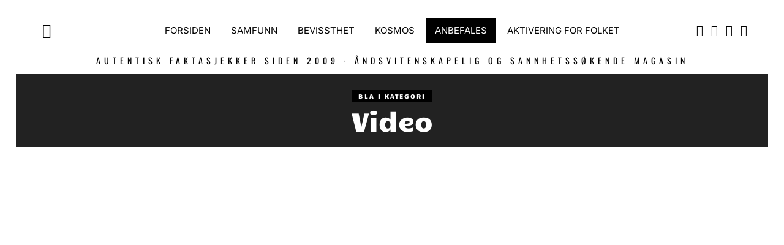

--- FILE ---
content_type: text/html; charset=UTF-8
request_url: https://www.nyhetsspeilet.no/category/video/
body_size: 54765
content:
<!DOCTYPE html>
<html lang="nb-NO" class="no-js">
<head>
	<meta charset="UTF-8">
	<meta name="viewport" content="width=device-width, initial-scale=1.0">
	<link rel="profile" href="http://gmpg.org/xfn/11">
    
	<!--[if lt IE 9]>
	<script src="https://www.nyhetsspeilet.no/wp-content/themes/fox/v55/js/html5.js"></script>
	<![endif]-->
    
    <script>(function(html){html.className = html.className.replace(/\bno-js\b/,'js')})(document.documentElement);</script>
<title>Video &#8211; Nyhetsspeilet</title>
<link data-rocket-prefetch href="https://fonts.googleapis.com" rel="dns-prefetch">
<link data-rocket-prefetch href="https://www.googletagmanager.com" rel="dns-prefetch">
<link data-rocket-prefetch href="https://www.youtube.com" rel="dns-prefetch">
<link data-rocket-prefetch href="https://stats.wp.com" rel="dns-prefetch">
<link data-rocket-preload as="style" href="https://fonts.googleapis.com/css?family=Candal%3A400%7COswald%3A400%7CInter%3A400%2C600%2C700&#038;display=swap" rel="preload">
<link href="https://fonts.googleapis.com/css?family=Candal%3A400%7COswald%3A400%7CInter%3A400%2C600%2C700&#038;display=swap" media="print" onload="this.media=&#039;all&#039;" rel="stylesheet">
<style id="wpr-usedcss">.fluid-width-video-wrapper{width:100%;position:relative;padding:0}.fluid-width-video-wrapper embed,.fluid-width-video-wrapper iframe,.fluid-width-video-wrapper object{position:absolute;top:0;left:0;width:100%;height:100%}img:is([sizes=auto i],[sizes^="auto," i]){contain-intrinsic-size:3000px 1500px}img.emoji{display:inline!important;border:none!important;box-shadow:none!important;height:1em!important;width:1em!important;margin:0 .07em!important;vertical-align:-.1em!important;background:0 0!important;padding:0!important}:where(.wp-block-button__link){border-radius:9999px;box-shadow:none;padding:calc(.667em + 2px) calc(1.333em + 2px);text-decoration:none}:root :where(.wp-block-button .wp-block-button__link.is-style-outline),:root :where(.wp-block-button.is-style-outline>.wp-block-button__link){border:2px solid;padding:.667em 1.333em}:root :where(.wp-block-button .wp-block-button__link.is-style-outline:not(.has-text-color)),:root :where(.wp-block-button.is-style-outline>.wp-block-button__link:not(.has-text-color)){color:currentColor}:root :where(.wp-block-button .wp-block-button__link.is-style-outline:not(.has-background)),:root :where(.wp-block-button.is-style-outline>.wp-block-button__link:not(.has-background)){background-color:initial;background-image:none}:where(.wp-block-calendar table:not(.has-background) th){background:#ddd}:where(.wp-block-columns){margin-bottom:1.75em}:where(.wp-block-columns.has-background){padding:1.25em 2.375em}:where(.wp-block-post-comments input[type=submit]){border:none}:where(.wp-block-cover-image:not(.has-text-color)),:where(.wp-block-cover:not(.has-text-color)){color:#fff}:where(.wp-block-cover-image.is-light:not(.has-text-color)),:where(.wp-block-cover.is-light:not(.has-text-color)){color:#000}:root :where(.wp-block-cover h1:not(.has-text-color)),:root :where(.wp-block-cover h2:not(.has-text-color)),:root :where(.wp-block-cover h3:not(.has-text-color)),:root :where(.wp-block-cover h4:not(.has-text-color)),:root :where(.wp-block-cover h5:not(.has-text-color)),:root :where(.wp-block-cover h6:not(.has-text-color)),:root :where(.wp-block-cover p:not(.has-text-color)){color:inherit}:where(.wp-block-file){margin-bottom:1.5em}:where(.wp-block-file__button){border-radius:2em;display:inline-block;padding:.5em 1em}:where(.wp-block-file__button):is(a):active,:where(.wp-block-file__button):is(a):focus,:where(.wp-block-file__button):is(a):hover,:where(.wp-block-file__button):is(a):visited{box-shadow:none;color:#fff;opacity:.85;text-decoration:none}.wp-block-gallery:not(.has-nested-images){display:flex;flex-wrap:wrap;list-style-type:none;margin:0;padding:0}.wp-block-gallery:not(.has-nested-images) figcaption{flex-grow:1}.wp-block-gallery:not(.has-nested-images).alignleft,.wp-block-gallery:not(.has-nested-images).alignright{max-width:420px;width:100%}:where(.wp-block-group.wp-block-group-is-layout-constrained){position:relative}.wp-block-image a{display:inline-block}.wp-block-image img{box-sizing:border-box;height:auto;max-width:100%;vertical-align:bottom}@media (prefers-reduced-motion:no-preference){.wp-block-image img.hide{visibility:hidden}.wp-block-image img.show{animation:.4s show-content-image}}.wp-block-image .alignleft,.wp-block-image .alignright,.wp-block-image.alignleft,.wp-block-image.alignright{display:table}.wp-block-image .alignleft>figcaption,.wp-block-image .alignright>figcaption,.wp-block-image.alignleft>figcaption,.wp-block-image.alignright>figcaption{caption-side:bottom;display:table-caption}.wp-block-image .alignleft{float:left;margin:.5em 1em .5em 0}.wp-block-image .alignright{float:right;margin:.5em 0 .5em 1em}.wp-block-image :where(figcaption){margin-bottom:1em;margin-top:.5em}:root :where(.wp-block-image.is-style-rounded img,.wp-block-image .is-style-rounded img){border-radius:9999px}.wp-block-image figure{margin:0}@keyframes show-content-image{0%{visibility:hidden}99%{visibility:hidden}to{visibility:visible}}:where(.wp-block-latest-comments:not([style*=line-height] .wp-block-latest-comments__comment)){line-height:1.1}:where(.wp-block-latest-comments:not([style*=line-height] .wp-block-latest-comments__comment-excerpt p)){line-height:1.8}:root :where(.wp-block-latest-posts.is-grid){padding:0}:root :where(.wp-block-latest-posts.wp-block-latest-posts__list){padding-left:0}ul{box-sizing:border-box}:root :where(.wp-block-list.has-background){padding:1.25em 2.375em}.wp-block-media-text__media a{display:inline-block}.wp-block-media-text__media img{height:auto;max-width:unset;vertical-align:middle;width:100%}:where(.wp-block-navigation.has-background .wp-block-navigation-item a:not(.wp-element-button)),:where(.wp-block-navigation.has-background .wp-block-navigation-submenu a:not(.wp-element-button)){padding:.5em 1em}:where(.wp-block-navigation .wp-block-navigation__submenu-container .wp-block-navigation-item a:not(.wp-element-button)),:where(.wp-block-navigation .wp-block-navigation__submenu-container .wp-block-navigation-submenu a:not(.wp-element-button)),:where(.wp-block-navigation .wp-block-navigation__submenu-container .wp-block-navigation-submenu button.wp-block-navigation-item__content),:where(.wp-block-navigation .wp-block-navigation__submenu-container .wp-block-pages-list__item button.wp-block-navigation-item__content){padding:.5em 1em}:root :where(p.has-background){padding:1.25em 2.375em}:where(p.has-text-color:not(.has-link-color)) a{color:inherit}:where(.wp-block-post-comments-form) input:not([type=submit]),:where(.wp-block-post-comments-form) textarea{border:1px solid #949494;font-family:inherit;font-size:1em}:where(.wp-block-post-comments-form) input:where(:not([type=submit]):not([type=checkbox])),:where(.wp-block-post-comments-form) textarea{padding:calc(.667em + 2px)}:where(.wp-block-post-excerpt){box-sizing:border-box;margin-bottom:var(--wp--style--block-gap);margin-top:var(--wp--style--block-gap)}:where(.wp-block-preformatted.has-background){padding:1.25em 2.375em}:where(.wp-block-search__button){border:1px solid #ccc;padding:6px 10px}:where(.wp-block-search__input){font-family:inherit;font-size:inherit;font-style:inherit;font-weight:inherit;letter-spacing:inherit;line-height:inherit;text-transform:inherit}:where(.wp-block-search__button-inside .wp-block-search__inside-wrapper){border:1px solid #949494;box-sizing:border-box;padding:4px}:where(.wp-block-search__button-inside .wp-block-search__inside-wrapper) .wp-block-search__input{border:none;border-radius:0;padding:0 4px}:where(.wp-block-search__button-inside .wp-block-search__inside-wrapper) .wp-block-search__input:focus{outline:0}:where(.wp-block-search__button-inside .wp-block-search__inside-wrapper) :where(.wp-block-search__button){padding:4px 8px}:root :where(.wp-block-separator.is-style-dots){height:auto;line-height:1;text-align:center}:root :where(.wp-block-separator.is-style-dots):before{color:currentColor;content:"···";font-family:serif;font-size:1.5em;letter-spacing:2em;padding-left:2em}:root :where(.wp-block-site-logo.is-style-rounded){border-radius:9999px}:where(.wp-block-social-links:not(.is-style-logos-only)) .wp-social-link{background-color:#f0f0f0;color:#444}:where(.wp-block-social-links:not(.is-style-logos-only)) .wp-social-link-amazon{background-color:#f90;color:#fff}:where(.wp-block-social-links:not(.is-style-logos-only)) .wp-social-link-bandcamp{background-color:#1ea0c3;color:#fff}:where(.wp-block-social-links:not(.is-style-logos-only)) .wp-social-link-behance{background-color:#0757fe;color:#fff}:where(.wp-block-social-links:not(.is-style-logos-only)) .wp-social-link-bluesky{background-color:#0a7aff;color:#fff}:where(.wp-block-social-links:not(.is-style-logos-only)) .wp-social-link-codepen{background-color:#1e1f26;color:#fff}:where(.wp-block-social-links:not(.is-style-logos-only)) .wp-social-link-deviantart{background-color:#02e49b;color:#fff}:where(.wp-block-social-links:not(.is-style-logos-only)) .wp-social-link-dribbble{background-color:#e94c89;color:#fff}:where(.wp-block-social-links:not(.is-style-logos-only)) .wp-social-link-dropbox{background-color:#4280ff;color:#fff}:where(.wp-block-social-links:not(.is-style-logos-only)) .wp-social-link-etsy{background-color:#f45800;color:#fff}:where(.wp-block-social-links:not(.is-style-logos-only)) .wp-social-link-facebook{background-color:#0866ff;color:#fff}:where(.wp-block-social-links:not(.is-style-logos-only)) .wp-social-link-fivehundredpx{background-color:#000;color:#fff}:where(.wp-block-social-links:not(.is-style-logos-only)) .wp-social-link-flickr{background-color:#0461dd;color:#fff}:where(.wp-block-social-links:not(.is-style-logos-only)) .wp-social-link-foursquare{background-color:#e65678;color:#fff}:where(.wp-block-social-links:not(.is-style-logos-only)) .wp-social-link-github{background-color:#24292d;color:#fff}:where(.wp-block-social-links:not(.is-style-logos-only)) .wp-social-link-goodreads{background-color:#eceadd;color:#382110}:where(.wp-block-social-links:not(.is-style-logos-only)) .wp-social-link-google{background-color:#ea4434;color:#fff}:where(.wp-block-social-links:not(.is-style-logos-only)) .wp-social-link-gravatar{background-color:#1d4fc4;color:#fff}:where(.wp-block-social-links:not(.is-style-logos-only)) .wp-social-link-instagram{background-color:#f00075;color:#fff}:where(.wp-block-social-links:not(.is-style-logos-only)) .wp-social-link-lastfm{background-color:#e21b24;color:#fff}:where(.wp-block-social-links:not(.is-style-logos-only)) .wp-social-link-linkedin{background-color:#0d66c2;color:#fff}:where(.wp-block-social-links:not(.is-style-logos-only)) .wp-social-link-mastodon{background-color:#3288d4;color:#fff}:where(.wp-block-social-links:not(.is-style-logos-only)) .wp-social-link-medium{background-color:#000;color:#fff}:where(.wp-block-social-links:not(.is-style-logos-only)) .wp-social-link-meetup{background-color:#f6405f;color:#fff}:where(.wp-block-social-links:not(.is-style-logos-only)) .wp-social-link-patreon{background-color:#000;color:#fff}:where(.wp-block-social-links:not(.is-style-logos-only)) .wp-social-link-pinterest{background-color:#e60122;color:#fff}:where(.wp-block-social-links:not(.is-style-logos-only)) .wp-social-link-pocket{background-color:#ef4155;color:#fff}:where(.wp-block-social-links:not(.is-style-logos-only)) .wp-social-link-reddit{background-color:#ff4500;color:#fff}:where(.wp-block-social-links:not(.is-style-logos-only)) .wp-social-link-skype{background-color:#0478d7;color:#fff}:where(.wp-block-social-links:not(.is-style-logos-only)) .wp-social-link-snapchat{background-color:#fefc00;color:#fff;stroke:#000}:where(.wp-block-social-links:not(.is-style-logos-only)) .wp-social-link-soundcloud{background-color:#ff5600;color:#fff}:where(.wp-block-social-links:not(.is-style-logos-only)) .wp-social-link-spotify{background-color:#1bd760;color:#fff}:where(.wp-block-social-links:not(.is-style-logos-only)) .wp-social-link-telegram{background-color:#2aabee;color:#fff}:where(.wp-block-social-links:not(.is-style-logos-only)) .wp-social-link-threads{background-color:#000;color:#fff}:where(.wp-block-social-links:not(.is-style-logos-only)) .wp-social-link-tiktok{background-color:#000;color:#fff}:where(.wp-block-social-links:not(.is-style-logos-only)) .wp-social-link-tumblr{background-color:#011835;color:#fff}:where(.wp-block-social-links:not(.is-style-logos-only)) .wp-social-link-twitch{background-color:#6440a4;color:#fff}:where(.wp-block-social-links:not(.is-style-logos-only)) .wp-social-link-twitter{background-color:#1da1f2;color:#fff}:where(.wp-block-social-links:not(.is-style-logos-only)) .wp-social-link-vimeo{background-color:#1eb7ea;color:#fff}:where(.wp-block-social-links:not(.is-style-logos-only)) .wp-social-link-vk{background-color:#4680c2;color:#fff}:where(.wp-block-social-links:not(.is-style-logos-only)) .wp-social-link-wordpress{background-color:#3499cd;color:#fff}:where(.wp-block-social-links:not(.is-style-logos-only)) .wp-social-link-whatsapp{background-color:#25d366;color:#fff}:where(.wp-block-social-links:not(.is-style-logos-only)) .wp-social-link-x{background-color:#000;color:#fff}:where(.wp-block-social-links:not(.is-style-logos-only)) .wp-social-link-yelp{background-color:#d32422;color:#fff}:where(.wp-block-social-links:not(.is-style-logos-only)) .wp-social-link-youtube{background-color:red;color:#fff}:where(.wp-block-social-links.is-style-logos-only) .wp-social-link{background:0 0}:where(.wp-block-social-links.is-style-logos-only) .wp-social-link svg{height:1.25em;width:1.25em}:where(.wp-block-social-links.is-style-logos-only) .wp-social-link-amazon{color:#f90}:where(.wp-block-social-links.is-style-logos-only) .wp-social-link-bandcamp{color:#1ea0c3}:where(.wp-block-social-links.is-style-logos-only) .wp-social-link-behance{color:#0757fe}:where(.wp-block-social-links.is-style-logos-only) .wp-social-link-bluesky{color:#0a7aff}:where(.wp-block-social-links.is-style-logos-only) .wp-social-link-codepen{color:#1e1f26}:where(.wp-block-social-links.is-style-logos-only) .wp-social-link-deviantart{color:#02e49b}:where(.wp-block-social-links.is-style-logos-only) .wp-social-link-dribbble{color:#e94c89}:where(.wp-block-social-links.is-style-logos-only) .wp-social-link-dropbox{color:#4280ff}:where(.wp-block-social-links.is-style-logos-only) .wp-social-link-etsy{color:#f45800}:where(.wp-block-social-links.is-style-logos-only) .wp-social-link-facebook{color:#0866ff}:where(.wp-block-social-links.is-style-logos-only) .wp-social-link-fivehundredpx{color:#000}:where(.wp-block-social-links.is-style-logos-only) .wp-social-link-flickr{color:#0461dd}:where(.wp-block-social-links.is-style-logos-only) .wp-social-link-foursquare{color:#e65678}:where(.wp-block-social-links.is-style-logos-only) .wp-social-link-github{color:#24292d}:where(.wp-block-social-links.is-style-logos-only) .wp-social-link-goodreads{color:#382110}:where(.wp-block-social-links.is-style-logos-only) .wp-social-link-google{color:#ea4434}:where(.wp-block-social-links.is-style-logos-only) .wp-social-link-gravatar{color:#1d4fc4}:where(.wp-block-social-links.is-style-logos-only) .wp-social-link-instagram{color:#f00075}:where(.wp-block-social-links.is-style-logos-only) .wp-social-link-lastfm{color:#e21b24}:where(.wp-block-social-links.is-style-logos-only) .wp-social-link-linkedin{color:#0d66c2}:where(.wp-block-social-links.is-style-logos-only) .wp-social-link-mastodon{color:#3288d4}:where(.wp-block-social-links.is-style-logos-only) .wp-social-link-medium{color:#000}:where(.wp-block-social-links.is-style-logos-only) .wp-social-link-meetup{color:#f6405f}:where(.wp-block-social-links.is-style-logos-only) .wp-social-link-patreon{color:#000}:where(.wp-block-social-links.is-style-logos-only) .wp-social-link-pinterest{color:#e60122}:where(.wp-block-social-links.is-style-logos-only) .wp-social-link-pocket{color:#ef4155}:where(.wp-block-social-links.is-style-logos-only) .wp-social-link-reddit{color:#ff4500}:where(.wp-block-social-links.is-style-logos-only) .wp-social-link-skype{color:#0478d7}:where(.wp-block-social-links.is-style-logos-only) .wp-social-link-snapchat{color:#fff;stroke:#000}:where(.wp-block-social-links.is-style-logos-only) .wp-social-link-soundcloud{color:#ff5600}:where(.wp-block-social-links.is-style-logos-only) .wp-social-link-spotify{color:#1bd760}:where(.wp-block-social-links.is-style-logos-only) .wp-social-link-telegram{color:#2aabee}:where(.wp-block-social-links.is-style-logos-only) .wp-social-link-threads{color:#000}:where(.wp-block-social-links.is-style-logos-only) .wp-social-link-tiktok{color:#000}:where(.wp-block-social-links.is-style-logos-only) .wp-social-link-tumblr{color:#011835}:where(.wp-block-social-links.is-style-logos-only) .wp-social-link-twitch{color:#6440a4}:where(.wp-block-social-links.is-style-logos-only) .wp-social-link-twitter{color:#1da1f2}:where(.wp-block-social-links.is-style-logos-only) .wp-social-link-vimeo{color:#1eb7ea}:where(.wp-block-social-links.is-style-logos-only) .wp-social-link-vk{color:#4680c2}:where(.wp-block-social-links.is-style-logos-only) .wp-social-link-whatsapp{color:#25d366}:where(.wp-block-social-links.is-style-logos-only) .wp-social-link-wordpress{color:#3499cd}:where(.wp-block-social-links.is-style-logos-only) .wp-social-link-x{color:#000}:where(.wp-block-social-links.is-style-logos-only) .wp-social-link-yelp{color:#d32422}:where(.wp-block-social-links.is-style-logos-only) .wp-social-link-youtube{color:red}:root :where(.wp-block-social-links .wp-social-link a){padding:.25em}:root :where(.wp-block-social-links.is-style-logos-only .wp-social-link a){padding:0}:root :where(.wp-block-social-links.is-style-pill-shape .wp-social-link a){padding-left:.66667em;padding-right:.66667em}:root :where(.wp-block-tag-cloud.is-style-outline){display:flex;flex-wrap:wrap;gap:1ch}:root :where(.wp-block-tag-cloud.is-style-outline a){border:1px solid;font-size:unset!important;margin-right:0;padding:1ch 2ch;text-decoration:none!important}:root :where(.wp-block-table-of-contents){box-sizing:border-box}:where(.wp-block-term-description){box-sizing:border-box;margin-bottom:var(--wp--style--block-gap);margin-top:var(--wp--style--block-gap)}:where(pre.wp-block-verse){font-family:inherit}.entry-content{counter-reset:footnotes}:root{--wp--preset--font-size--normal:16px;--wp--preset--font-size--huge:42px}html :where(.has-border-color){border-style:solid}html :where([style*=border-top-color]){border-top-style:solid}html :where([style*=border-right-color]){border-right-style:solid}html :where([style*=border-bottom-color]){border-bottom-style:solid}html :where([style*=border-left-color]){border-left-style:solid}html :where([style*=border-width]){border-style:solid}html :where([style*=border-top-width]){border-top-style:solid}html :where([style*=border-right-width]){border-right-style:solid}html :where([style*=border-bottom-width]){border-bottom-style:solid}html :where([style*=border-left-width]){border-left-style:solid}html :where(img[class*=wp-image-]){height:auto;max-width:100%}:where(figure){margin:0 0 1em}html :where(.is-position-sticky){--wp-admin--admin-bar--position-offset:var(--wp-admin--admin-bar--height,0px)}@media screen and (max-width:600px){html :where(.is-position-sticky){--wp-admin--admin-bar--position-offset:0px}}:root{--wp--preset--aspect-ratio--square:1;--wp--preset--aspect-ratio--4-3:4/3;--wp--preset--aspect-ratio--3-4:3/4;--wp--preset--aspect-ratio--3-2:3/2;--wp--preset--aspect-ratio--2-3:2/3;--wp--preset--aspect-ratio--16-9:16/9;--wp--preset--aspect-ratio--9-16:9/16;--wp--preset--color--black:#000000;--wp--preset--color--cyan-bluish-gray:#abb8c3;--wp--preset--color--white:#ffffff;--wp--preset--color--pale-pink:#f78da7;--wp--preset--color--vivid-red:#cf2e2e;--wp--preset--color--luminous-vivid-orange:#ff6900;--wp--preset--color--luminous-vivid-amber:#fcb900;--wp--preset--color--light-green-cyan:#7bdcb5;--wp--preset--color--vivid-green-cyan:#00d084;--wp--preset--color--pale-cyan-blue:#8ed1fc;--wp--preset--color--vivid-cyan-blue:#0693e3;--wp--preset--color--vivid-purple:#9b51e0;--wp--preset--gradient--vivid-cyan-blue-to-vivid-purple:linear-gradient(135deg,rgba(6, 147, 227, 1) 0%,rgb(155, 81, 224) 100%);--wp--preset--gradient--light-green-cyan-to-vivid-green-cyan:linear-gradient(135deg,rgb(122, 220, 180) 0%,rgb(0, 208, 130) 100%);--wp--preset--gradient--luminous-vivid-amber-to-luminous-vivid-orange:linear-gradient(135deg,rgba(252, 185, 0, 1) 0%,rgba(255, 105, 0, 1) 100%);--wp--preset--gradient--luminous-vivid-orange-to-vivid-red:linear-gradient(135deg,rgba(255, 105, 0, 1) 0%,rgb(207, 46, 46) 100%);--wp--preset--gradient--very-light-gray-to-cyan-bluish-gray:linear-gradient(135deg,rgb(238, 238, 238) 0%,rgb(169, 184, 195) 100%);--wp--preset--gradient--cool-to-warm-spectrum:linear-gradient(135deg,rgb(74, 234, 220) 0%,rgb(151, 120, 209) 20%,rgb(207, 42, 186) 40%,rgb(238, 44, 130) 60%,rgb(251, 105, 98) 80%,rgb(254, 248, 76) 100%);--wp--preset--gradient--blush-light-purple:linear-gradient(135deg,rgb(255, 206, 236) 0%,rgb(152, 150, 240) 100%);--wp--preset--gradient--blush-bordeaux:linear-gradient(135deg,rgb(254, 205, 165) 0%,rgb(254, 45, 45) 50%,rgb(107, 0, 62) 100%);--wp--preset--gradient--luminous-dusk:linear-gradient(135deg,rgb(255, 203, 112) 0%,rgb(199, 81, 192) 50%,rgb(65, 88, 208) 100%);--wp--preset--gradient--pale-ocean:linear-gradient(135deg,rgb(255, 245, 203) 0%,rgb(182, 227, 212) 50%,rgb(51, 167, 181) 100%);--wp--preset--gradient--electric-grass:linear-gradient(135deg,rgb(202, 248, 128) 0%,rgb(113, 206, 126) 100%);--wp--preset--gradient--midnight:linear-gradient(135deg,rgb(2, 3, 129) 0%,rgb(40, 116, 252) 100%);--wp--preset--font-size--small:13px;--wp--preset--font-size--medium:20px;--wp--preset--font-size--large:36px;--wp--preset--font-size--x-large:42px;--wp--preset--spacing--20:0.44rem;--wp--preset--spacing--30:0.67rem;--wp--preset--spacing--40:1rem;--wp--preset--spacing--50:1.5rem;--wp--preset--spacing--60:2.25rem;--wp--preset--spacing--70:3.38rem;--wp--preset--spacing--80:5.06rem;--wp--preset--shadow--natural:6px 6px 9px rgba(0, 0, 0, .2);--wp--preset--shadow--deep:12px 12px 50px rgba(0, 0, 0, .4);--wp--preset--shadow--sharp:6px 6px 0px rgba(0, 0, 0, .2);--wp--preset--shadow--outlined:6px 6px 0px -3px rgba(255, 255, 255, 1),6px 6px rgba(0, 0, 0, 1);--wp--preset--shadow--crisp:6px 6px 0px rgba(0, 0, 0, 1)}:where(.is-layout-flex){gap:.5em}:where(.is-layout-grid){gap:.5em}:where(.wp-block-post-template.is-layout-flex){gap:1.25em}:where(.wp-block-post-template.is-layout-grid){gap:1.25em}:where(.wp-block-columns.is-layout-flex){gap:2em}:where(.wp-block-columns.is-layout-grid){gap:2em}:root :where(.wp-block-pullquote){font-size:1.5em;line-height:1.6}.authors-list-ajax-filter{margin-bottom:80px}.authors-list-ajax-filter form{display:flex;flex-wrap:wrap;justify-content:center}.authors-list-ajax-filter input[type=search]{width:auto;margin-right:15px}.authors-list-items{position:relative}.authors-list-items .spinner{display:none;left:0;width:100%;height:100%;z-index:9999;position:absolute}.authors-list-items .spinner svg{position:absolute;width:100px;height:100px;-webkit-transform:translate(-50%,-50%);transform:translate(-50%,-50%)}.ui-state-disabled{cursor:default!important;pointer-events:none}.ui-slider{position:relative;text-align:left}.ui-slider .ui-slider-handle{position:absolute;z-index:2;width:1.2em;height:1.2em;cursor:pointer;-ms-touch-action:none;touch-action:none}.ui-slider .ui-slider-range{position:absolute;z-index:1;font-size:.7em;display:block;border:0;background-position:0 0}.ui-slider.ui-state-disabled .ui-slider-handle,.ui-slider.ui-state-disabled .ui-slider-range{filter:inherit}.ui-slider-horizontal{height:.8em}.ui-slider-horizontal .ui-slider-handle{top:-.3em;margin-left:-.6em}.ui-slider-horizontal .ui-slider-range{top:0;height:100%}.ui-slider-horizontal .ui-slider-range-min{left:0}.ui-slider-horizontal .ui-slider-range-max{right:0}.ui-slider-vertical{width:.8em;height:100px}.ui-slider-vertical .ui-slider-handle{left:-.3em;margin-left:0;margin-bottom:-.6em}.ui-slider-vertical .ui-slider-range{left:0;width:100%}.ui-slider-vertical .ui-slider-range-min{bottom:0}.ui-slider-vertical .ui-slider-range-max{top:0}.ui-widget{font-family:Arial,Helvetica,sans-serif;font-size:1em}.ui-widget .ui-widget{font-size:1em}.ui-widget button,.ui-widget input,.ui-widget select,.ui-widget textarea{font-family:Arial,Helvetica,sans-serif;font-size:1em}.ui-widget.ui-widget-content{border:1px solid #c5c5c5}.ui-widget-content{border:1px solid #ddd;background:#fff;color:#333}.ui-widget-content a{color:#333}.ui-widget-header{border:1px solid #ddd;background:#e9e9e9;color:#333;font-weight:700}.ui-widget-header a{color:#333}.ui-state-default,.ui-widget-content .ui-state-default,.ui-widget-header .ui-state-default{border:1px solid #c5c5c5;background:#f6f6f6;font-weight:400;color:#454545}.ui-state-default a,.ui-state-default a:link,.ui-state-default a:visited{color:#454545;text-decoration:none}.ui-state-focus,.ui-state-hover,.ui-widget-content .ui-state-focus,.ui-widget-content .ui-state-hover,.ui-widget-header .ui-state-focus,.ui-widget-header .ui-state-hover{border:1px solid #ccc;background:#ededed;font-weight:400;color:#2b2b2b}.ui-state-focus a,.ui-state-focus a:hover,.ui-state-focus a:link,.ui-state-focus a:visited,.ui-state-hover a,.ui-state-hover a:hover,.ui-state-hover a:link,.ui-state-hover a:visited{color:#2b2b2b;text-decoration:none}.ui-state-active,.ui-widget-content .ui-state-active,.ui-widget-header .ui-state-active{border:1px solid #003eff;background:#007fff;font-weight:400;color:#fff}.ui-state-active a,.ui-state-active a:link,.ui-state-active a:visited{color:#fff;text-decoration:none}.ui-state-disabled,.ui-widget-content .ui-state-disabled,.ui-widget-header .ui-state-disabled{opacity:.35;-ms-filter:"alpha(opacity=35)";background-image:none}.ui-corner-all{border-top-left-radius:3px}.ui-corner-all{border-top-right-radius:3px}.ui-corner-all{border-bottom-left-radius:3px}.ui-corner-all{border-bottom-right-radius:3px}.srr-tab-wrap{margin:0 0 1em!important;background:0 0!important;border:none!important;padding:0!important}.srr-tab-wrap li{list-style:none!important;float:left;background-image:none!important;margin:5px 5px 0 0!important;padding:3px 10px!important;border-radius:3px;border:1px solid #ccc;cursor:pointer}.srr-tab-wrap li:hover{opacity:.9}.srr-main{margin-bottom:1em}.srr-main:last-child{margin-bottom:0}.srr-wrap{padding:0!important;max-width:100%;min-width:100%!important}.srr-wrap div{left:0;right:0}.srr-wrap .srr-item{border-top:0;padding:10px}.srr-wrap:not(.srr-grid) .srr-item:last-child{margin-bottom:0;border-bottom:0}.srr-wrap .srr-item>div>*{margin-bottom:.5em!important}.srr-wrap .srr-item>div>:first-child{margin-top:0}.srr-paginated .srr-item{display:none}.srr-page-bar{display:flex;justify-content:space-between}.srr-page-list a.srr-active-page{font-weight:700!important}@font-face{font-display:swap;font-family:Candal;font-style:normal;font-weight:400;src:url(https://fonts.gstatic.com/s/candal/v15/XoHn2YH6T7-t_8c9BhQI.woff2) format('woff2');unicode-range:U+0000-00FF,U+0131,U+0152-0153,U+02BB-02BC,U+02C6,U+02DA,U+02DC,U+0304,U+0308,U+0329,U+2000-206F,U+20AC,U+2122,U+2191,U+2193,U+2212,U+2215,U+FEFF,U+FFFD}@font-face{font-display:swap;font-family:Inter;font-style:normal;font-weight:400;src:url(https://fonts.gstatic.com/s/inter/v18/UcC73FwrK3iLTeHuS_nVMrMxCp50SjIa1ZL7.woff2) format('woff2');unicode-range:U+0000-00FF,U+0131,U+0152-0153,U+02BB-02BC,U+02C6,U+02DA,U+02DC,U+0304,U+0308,U+0329,U+2000-206F,U+20AC,U+2122,U+2191,U+2193,U+2212,U+2215,U+FEFF,U+FFFD}@font-face{font-display:swap;font-family:Inter;font-style:normal;font-weight:600;src:url(https://fonts.gstatic.com/s/inter/v18/UcC73FwrK3iLTeHuS_nVMrMxCp50SjIa1ZL7.woff2) format('woff2');unicode-range:U+0000-00FF,U+0131,U+0152-0153,U+02BB-02BC,U+02C6,U+02DA,U+02DC,U+0304,U+0308,U+0329,U+2000-206F,U+20AC,U+2122,U+2191,U+2193,U+2212,U+2215,U+FEFF,U+FFFD}@font-face{font-display:swap;font-family:Inter;font-style:normal;font-weight:700;src:url(https://fonts.gstatic.com/s/inter/v18/UcC73FwrK3iLTeHuS_nVMrMxCp50SjIa1ZL7.woff2) format('woff2');unicode-range:U+0000-00FF,U+0131,U+0152-0153,U+02BB-02BC,U+02C6,U+02DA,U+02DC,U+0304,U+0308,U+0329,U+2000-206F,U+20AC,U+2122,U+2191,U+2193,U+2212,U+2215,U+FEFF,U+FFFD}@font-face{font-display:swap;font-family:Oswald;font-style:normal;font-weight:400;src:url(https://fonts.gstatic.com/s/oswald/v53/TK3_WkUHHAIjg75cFRf3bXL8LICs1_FvsUZiZQ.woff2) format('woff2');unicode-range:U+0000-00FF,U+0131,U+0152-0153,U+02BB-02BC,U+02C6,U+02DA,U+02DC,U+0304,U+0308,U+0329,U+2000-206F,U+20AC,U+2122,U+2191,U+2193,U+2212,U+2215,U+FEFF,U+FFFD}html{overflow-y:scroll}html{font-family:sans-serif;-ms-text-size-adjust:100%;-webkit-text-size-adjust:100%}body{margin:0}article,figcaption,figure,footer,header,main,menu,nav{display:block}canvas,progress{display:inline-block}progress{vertical-align:baseline}[hidden],template{display:none}a{background-color:transparent;-webkit-text-decoration-skip:objects}a:active,a:hover{outline-width:0}strong{font-weight:inherit}strong{font-weight:bolder}h1{font-size:2em;margin:.67em 0}img{border-style:none}svg:not(:root){overflow:hidden}code{font-family:monospace,monospace;font-size:1em}figure{margin:1em 40px}button,input,select,textarea{font:inherit;margin:0}optgroup{font-weight:700}button,input{overflow:visible}button,select{text-transform:none}[type=reset],[type=submit],button,html [type=button]{-webkit-appearance:button}[type=button]::-moz-focus-inner,[type=reset]::-moz-focus-inner,[type=submit]::-moz-focus-inner,button::-moz-focus-inner{border-style:none;padding:0}[type=button]:-moz-focusring,[type=reset]:-moz-focusring,[type=submit]:-moz-focusring,button:-moz-focusring{outline:ButtonText dotted 1px}fieldset{border:1px solid silver;margin:0 2px;padding:.35em .625em .75em}legend{box-sizing:border-box;color:inherit;display:table;max-width:100%;padding:0;white-space:normal}textarea{overflow:auto}[type=checkbox],[type=radio]{box-sizing:border-box;padding:0}[type=number]::-webkit-inner-spin-button,[type=number]::-webkit-outer-spin-button{height:auto}[type=search]{-webkit-appearance:textfield;outline-offset:-2px}[type=search]::-webkit-search-cancel-button,[type=search]::-webkit-search-decoration{-webkit-appearance:none}::-webkit-input-placeholder{color:inherit;opacity:.54}::-webkit-file-upload-button{-webkit-appearance:button;font:inherit}.clearfix:after,.clearfix:before{display:table;content:"";line-height:0}.clearfix:after{clear:both}article,figcaption,figure,footer,nav{display:block}canvas{display:inline-block}html{font-size:100%;-webkit-text-size-adjust:100%;-ms-text-size-adjust:100%}a:focus{outline:#333 dotted thin;outline:-webkit-focus-ring-color auto 5px;outline-offset:-2px}a:active,a:hover{outline:0}img{max-width:100%;height:auto;vertical-align:middle;border:0;-ms-interpolation-mode:bicubic}button,input,select,textarea{margin:0;font-size:100%;vertical-align:middle}button,input{line-height:normal}button::-moz-focus-inner,input::-moz-focus-inner{padding:0;border:0}@font-face{font-family:"Font Awesome 5 Free";font-style:normal;font-weight:900;font-display:swap;src:url("https://www.nyhetsspeilet.no/wp-content/themes/fox/v55/css/lib/fontawesome-5.15.4/webfonts/fa-solid-900.eot");src:url("https://www.nyhetsspeilet.no/wp-content/themes/fox/v55/css/lib/fontawesome-5.15.4/webfonts/fa-solid-900.eot?#iefix") format("embedded-opentype"),url("https://www.nyhetsspeilet.no/wp-content/themes/fox/v55/css/lib/fontawesome-5.15.4/webfonts/fa-solid-900.woff2") format("woff2"),url("https://www.nyhetsspeilet.no/wp-content/themes/fox/v55/css/lib/fontawesome-5.15.4/webfonts/fa-solid-900.woff") format("woff"),url("https://www.nyhetsspeilet.no/wp-content/themes/fox/v55/css/lib/fontawesome-5.15.4/webfonts/fa-solid-900.ttf") format("truetype"),url("https://www.nyhetsspeilet.no/wp-content/themes/fox/v55/css/lib/fontawesome-5.15.4/webfonts/fa-solid-900.svg#fontawesome") format("svg")}.fa,.fas{font-family:"Font Awesome 5 Free";font-weight:900}@font-face{font-family:"Font Awesome 5 Brands";font-style:normal;font-weight:400;font-display:swap;src:url("https://www.nyhetsspeilet.no/wp-content/themes/fox/v55/css/lib/fontawesome-5.15.4/webfonts/fa-brands-400.eot");src:url("https://www.nyhetsspeilet.no/wp-content/themes/fox/v55/css/lib/fontawesome-5.15.4/webfonts/fa-brands-400.eot?#iefix") format("embedded-opentype"),url("https://www.nyhetsspeilet.no/wp-content/themes/fox/v55/css/lib/fontawesome-5.15.4/webfonts/fa-brands-400.woff2") format("woff2"),url("https://www.nyhetsspeilet.no/wp-content/themes/fox/v55/css/lib/fontawesome-5.15.4/webfonts/fa-brands-400.woff") format("woff"),url("https://www.nyhetsspeilet.no/wp-content/themes/fox/v55/css/lib/fontawesome-5.15.4/webfonts/fa-brands-400.ttf") format("truetype"),url("https://www.nyhetsspeilet.no/wp-content/themes/fox/v55/css/lib/fontawesome-5.15.4/webfonts/fa-brands-400.svg#fontawesome") format("svg")}.fab{font-family:"Font Awesome 5 Brands";font-weight:400}@font-face{font-family:feather;src:url(https://www.nyhetsspeilet.no/wp-content/themes/fox/v55/css/lib/feather/feather.ttf?rny1sd) format("truetype"),url(https://www.nyhetsspeilet.no/wp-content/themes/fox/v55/css/lib/feather/feather.woff?rny1sd) format("woff"),url(https://www.nyhetsspeilet.no/wp-content/themes/fox/v55/css/lib/feather/feather.svg?rny1sd#icomoon) format("svg");font-weight:400;font-style:normal;font-display:swap}.offcanvas-nav li>.indicator i,[class*=" feather-"],[class^=feather-]{font-family:feather!important;font-style:normal;font-weight:400;font-variant:normal;text-transform:none;line-height:1;-webkit-font-smoothing:antialiased;-moz-osx-font-smoothing:grayscale}.offcanvas-nav li>.indicator i:before{content:"\e930"}.feather-mail:before{content:"\e98e"}.feather-menu:before{content:"\e994"}.feather-search:before{content:"\e9c8"}.feather-x:before{content:"\ea0e"}.slides{margin:0;padding:0;list-style:none}.flexslider{margin:0;padding:0}.flexslider .slides>li{display:none;-webkit-backface-visibility:hidden}.flexslider .slides img{width:100%;display:block}.flexslider .slides:after{content:" ";display:block;clear:both;visibility:hidden;line-height:0;height:0}* html .flexslider .slides{height:1%}.no-js .flexslider .slides>li:first-child{display:block}.flexslider{margin:0 0 60px;background:#fff;border:4px solid #fff;position:relative;zoom:1;border-radius:4px;-o-box-shadow:0 1px 4px rgba(0,0,0,.2);box-shadow:0 1px 4px rgba(0,0,0,.2)}.flexslider .slides{zoom:1}.slick-slider{position:relative;display:block;box-sizing:border-box;-webkit-touch-callout:none;-webkit-user-select:none;-moz-user-select:none;user-select:none;touch-action:pan-y;-webkit-tap-highlight-color:transparent}.slick-list{position:relative;overflow:hidden;display:block;margin:0;padding:0}.slick-list:focus{outline:0}.slick-slider .slick-list,.slick-slider .slick-track{transform:translate3d(0,0,0)}.slick-track{position:relative;left:0;top:0;display:block;margin-left:auto;margin-right:auto}.slick-track:after,.slick-track:before{content:"";display:table}.slick-track:after{clear:both}.slick-loading .slick-track{visibility:hidden}.slick-slide{float:left;height:100%;min-height:1px;display:none}[dir=rtl] .slick-slide{float:right}.slick-slide img{display:block}.slick-slide.slick-loading img{display:none}.slick-initialized .slick-slide{display:block}.slick-loading .slick-slide{visibility:hidden}.slick-vertical .slick-slide{display:block;height:auto;border:1px solid transparent}.slick-arrow.slick-hidden{display:none}.tooltipster-base{display:flex;pointer-events:none;position:absolute}.tooltipster-box{flex:1 1 auto}.tooltipster-content{box-sizing:border-box;max-height:100%;max-width:100%;overflow:hidden}.tooltipster-ruler{bottom:0;left:0;overflow:hidden;position:fixed;right:0;top:0;visibility:hidden}.tooltipster-sidetip .tooltipster-box{background:#565656;border:2px solid #000;border-radius:4px}.tooltipster-sidetip.tooltipster-bottom .tooltipster-box{margin-top:8px}.tooltipster-sidetip.tooltipster-left .tooltipster-box{margin-right:8px}.tooltipster-sidetip.tooltipster-right .tooltipster-box{margin-left:8px}.tooltipster-sidetip.tooltipster-top .tooltipster-box{margin-bottom:8px}.tooltipster-sidetip .tooltipster-content{color:#fff;line-height:18px;padding:6px 14px}.tooltipster-sidetip .tooltipster-arrow{overflow:hidden;position:absolute}.tooltipster-sidetip.tooltipster-bottom .tooltipster-arrow{height:10px;margin-left:-10px;top:0;width:20px}.tooltipster-sidetip.tooltipster-left .tooltipster-arrow{height:20px;margin-top:-10px;right:0;top:0;width:10px}.tooltipster-sidetip.tooltipster-right .tooltipster-arrow{height:20px;margin-top:-10px;left:0;top:0;width:10px}.tooltipster-sidetip.tooltipster-top .tooltipster-arrow{bottom:0;height:10px;margin-left:-10px;width:20px}.tooltipster-sidetip .tooltipster-arrow-background,.tooltipster-sidetip .tooltipster-arrow-border{height:0;position:absolute;width:0}.tooltipster-sidetip .tooltipster-arrow-background{border:10px solid transparent}.tooltipster-sidetip.tooltipster-bottom .tooltipster-arrow-background{border-bottom-color:#565656;left:0;top:3px}.tooltipster-sidetip.tooltipster-left .tooltipster-arrow-background{border-left-color:#565656;left:-3px;top:0}.tooltipster-sidetip.tooltipster-right .tooltipster-arrow-background{border-right-color:#565656;left:3px;top:0}.tooltipster-sidetip.tooltipster-top .tooltipster-arrow-background{border-top-color:#565656;left:0;top:-3px}.tooltipster-sidetip .tooltipster-arrow-border{border:10px solid transparent;left:0;top:0}.tooltipster-sidetip.tooltipster-bottom .tooltipster-arrow-border{border-bottom-color:#000}.tooltipster-sidetip.tooltipster-left .tooltipster-arrow-border{border-left-color:#000}.tooltipster-sidetip.tooltipster-right .tooltipster-arrow-border{border-right-color:#000}.tooltipster-sidetip.tooltipster-top .tooltipster-arrow-border{border-top-color:#000}.tooltipster-sidetip .tooltipster-arrow-uncropped{position:relative}.tooltipster-sidetip.tooltipster-bottom .tooltipster-arrow-uncropped{top:-10px}.tooltipster-sidetip.tooltipster-right .tooltipster-arrow-uncropped{left:-10px}.tooltipster-sidetip.tooltipster-borderless .tooltipster-box{border:none;background:#1b1b1b;background:rgba(10,10,10,.9)}.tooltipster-sidetip.tooltipster-borderless.tooltipster-bottom .tooltipster-box{margin-top:8px}.tooltipster-sidetip.tooltipster-borderless.tooltipster-left .tooltipster-box{margin-right:8px}.tooltipster-sidetip.tooltipster-borderless.tooltipster-right .tooltipster-box{margin-left:8px}.tooltipster-sidetip.tooltipster-borderless.tooltipster-top .tooltipster-box{margin-bottom:8px}.tooltipster-sidetip.tooltipster-borderless .tooltipster-arrow{height:8px;margin-left:-8px;width:16px}.tooltipster-sidetip.tooltipster-borderless.tooltipster-left .tooltipster-arrow,.tooltipster-sidetip.tooltipster-borderless.tooltipster-right .tooltipster-arrow{height:16px;margin-left:0;margin-top:-8px;width:8px}.tooltipster-sidetip.tooltipster-borderless .tooltipster-arrow-background{display:none}.tooltipster-sidetip.tooltipster-borderless .tooltipster-arrow-border{border:8px solid transparent}.tooltipster-sidetip.tooltipster-borderless.tooltipster-bottom .tooltipster-arrow-border{border-bottom-color:#1b1b1b;border-bottom-color:rgba(10,10,10,.9)}.tooltipster-sidetip.tooltipster-borderless.tooltipster-left .tooltipster-arrow-border{border-left-color:#1b1b1b;border-left-color:rgba(10,10,10,.9)}.tooltipster-sidetip.tooltipster-borderless.tooltipster-right .tooltipster-arrow-border{border-right-color:#1b1b1b;border-right-color:rgba(10,10,10,.9)}.tooltipster-sidetip.tooltipster-borderless.tooltipster-top .tooltipster-arrow-border{border-top-color:#1b1b1b;border-top-color:rgba(10,10,10,.9)}.tooltipster-sidetip.tooltipster-borderless.tooltipster-bottom .tooltipster-arrow-uncropped{top:-8px}.tooltipster-sidetip.tooltipster-borderless.tooltipster-right .tooltipster-arrow-uncropped{left:-8px}.mfp-bg{top:0;left:0;width:100%;height:100%;z-index:1042;overflow:hidden;position:fixed;background:#0b0b0b;opacity:.8}.mfp-wrap{top:0;left:0;width:100%;height:100%;z-index:1043;position:fixed;outline:0!important;-webkit-backface-visibility:hidden}.mfp-container{text-align:center;position:absolute;width:100%;height:100%;left:0;top:0;padding:0 8px;box-sizing:border-box}.mfp-container:before{content:"";display:inline-block;height:100%;vertical-align:middle}.mfp-align-top .mfp-container:before{display:none}.mfp-ajax-cur{cursor:progress}.mfp-zoom-out-cur{cursor:zoom-out}.mfp-arrow,.mfp-close,.mfp-counter{-webkit-user-select:none;-moz-user-select:none;user-select:none}.mfp-loading.mfp-figure{display:none}button.mfp-arrow,button.mfp-close{overflow:visible;cursor:pointer;background:0 0;border:0;-webkit-appearance:none;display:block;outline:0;padding:0;z-index:1046;box-shadow:none;touch-action:manipulation}button::-moz-focus-inner{padding:0;border:0}.mfp-close{width:44px;height:44px;line-height:44px;position:absolute;right:0;top:0;text-decoration:none;text-align:center;opacity:.65;padding:0 0 18px 10px;color:#fff;font-style:normal;font-size:28px;font-family:Arial,Baskerville,monospace}.mfp-close:focus,.mfp-close:hover{opacity:1}.mfp-close:active{top:1px}.mfp-close-btn-in .mfp-close{color:#333}.mfp-counter{position:absolute;top:0;right:0;color:#ccc;font-size:12px;line-height:18px;white-space:nowrap}.mfp-arrow{position:absolute;opacity:.65;margin:0;top:50%;margin-top:-55px;padding:0;width:90px;height:110px;-webkit-tap-highlight-color:transparent}.mfp-arrow:active{margin-top:-54px}.mfp-arrow:focus,.mfp-arrow:hover{opacity:1}.mfp-arrow:after,.mfp-arrow:before{content:"";display:block;width:0;height:0;position:absolute;left:0;top:0;margin-top:35px;margin-left:35px;border:inset transparent}.mfp-arrow:after{border-top-width:13px;border-bottom-width:13px;top:8px}.mfp-arrow:before{border-top-width:21px;border-bottom-width:21px;opacity:.7}.mfp-iframe-scaler{width:100%;height:0;overflow:hidden;padding-top:56.25%}.mfp-iframe-scaler iframe{position:absolute;display:block;top:0;left:0;width:100%;height:100%;box-shadow:0 0 8px rgba(0,0,0,.6);background:#000}img.mfp-img{width:auto;max-width:100%;height:auto;display:block;line-height:0;box-sizing:border-box;padding:40px 0;margin:0 auto}.mfp-figure{line-height:0}.mfp-figure:after{content:"";position:absolute;left:0;top:40px;bottom:40px;display:block;right:0;width:auto;height:auto;z-index:-1;box-shadow:0 0 8px rgba(0,0,0,.6);background:#444}.mfp-figure figure{margin:0}.mfp-bottom-bar{margin-top:-36px;position:absolute;top:100%;left:0;width:100%;cursor:auto}.mfp-title{text-align:left;line-height:18px;color:#f3f3f3;word-wrap:break-word;padding-right:36px}@media all and (max-width:900px){.mfp-arrow{transform:scale(.75)}.mfp-container{padding-left:6px;padding-right:6px}}html.lightbox-open{overflow:hidden}.mfp-bg{z-index:11042}.mfp-wrap{z-index:11043}.mfp-gallery .mfp-figure{transition:all .1s cubic-bezier(.175, .885, .32, 1.275);opacity:0;visibility:hidden}.mfp-gallery.mfp-image-loaded .mfp-figure{opacity:1;visibility:visible}.mfp-gallery.mfp-image-loaded.mfp-removing .mfp-figure{opacity:0;visibility:hidden}.mfp-bg{background:rgba(0,0,0,.9);opacity:1;color:#fff;transition:all .4s cubic-bezier(.215, .61, .355, 1)}.mfp-bg.mfp-removing{opacity:0}.mfp-figure:after{display:none}.mfp-iframe-scaler iframe{box-shadow:none;background:0 0}.mfp-wrap{color:#fff}.mfp-figure figure{position:relative}.mfp-figure figure>img{display:block;order:2}.mfp-figure figcaption{order:1;position:absolute;bottom:40px;top:40px;right:100%;width:150px;margin-right:1.5em;text-align:right;display:flex;align-items:flex-end}.mfp-title{padding:0;font-size:1em;text-align:inherit;display:block;width:100%;flex:none}.mfp-title p{margin:0}.lightbox-caption-long{font-size:.8em}.mfp-counter{position:absolute;bottom:auto;top:5%;right:0;left:auto}.mfp-counter .total{font-size:1.5em;margin-left:4px;vertical-align:text-top}.mfp-bottom-bar{margin:0;position:static!important}@media (max-width:1100px){.mfp-figure figcaption{background:rgba(0,0,0,.9);background:linear-gradient(transparent,rgba(0,0,0,.6));color:#fff;left:0;right:auto;top:auto;padding:10px 16px;text-align:left;width:auto;width:100%;margin:0}.mfp-title{width:60%;max-width:800px;min-width:100px}.lightbox-caption-short{font-size:.9em}.mfp-counter{display:none}}.mfp-zoom-out-cur{cursor:pointer}button.mfp-arrow,button.mfp-arrow:hover{display:block;background:0 0;color:inherit;visibility:visible;margin:0;width:40px;height:40px;text-align:center;font-size:24px;top:auto;left:auto;transform:none;padding:0;margin:0}button.mfp-arrow i,button.mfp-arrow:hover i{margin:0;display:block;position:absolute;top:50%;left:50%;text-shadow:1px 1px 4px rgba(0,0,0,.6);transform:translate(-50%,-50%)}button.mfp-arrow{opacity:1;@incldue transition( color .3s ease-out);color:rgba(255,255,255,.4)}button.mfp-arrow:hover{color:#fff;opacity:1}button.mfp-arrow:after,button.mfp-arrow:before{display:none}button.mfp-arrow{opacity:1}button.mfp-arrow:hover{opacity:1}.mfp-close{position:fixed;top:5%;left:auto;right:5%;width:40px;height:40px;text-align:center;font-size:26px;color:inherit;cursor:pointer;transition:color .3s ease-out;color:rgba(255,255,255,.4);opacity:1}.mfp-close:hover{opacity:1;color:#fff}.mfp-close:hover{background:0 0}.mfp-close i{display:block;position:absolute;margin:0;top:50%;left:50%;transform:translate(-50%,-50%)}body .mfp-close:before{display:block;position:absolute;top:0;bottom:0;right:0;left:0;width:100%!important;height:100%!important;z-index:40;border:none!important;outline:0;background:0 0!important;content:"";margin:0!important;padding:0!important;opacity:0}.mfp-counter,.mfp-title{color:inherit}.mfp-title a{color:inherit;outline:0;text-decoration:none;border-bottom:1px solid;transition:border-color .15s}.mfp-title a:hover{border-bottom-color:transparent;text-decoration:none}.li-facebook a{background-color:#3b5998}.li-rss-2 a{background-color:#f26522}.li-twitter a{background-color:#1da1f2}*,:after,:before{box-sizing:border-box;-webkit-box-sizing:border-box;-moz-box-sizing:border-box}html{font-size:.625em}#wpstats{width:0!important;height:0!important;position:absolute;top:0;left:0}.updated:not(.published){clip:rect(1px,1px,1px,1px);height:1px;overflow:hidden;position:absolute!important;width:1px}.hide{display:none!important}body{font-family:"Helvetica Neue",Helvetica,Arial,sans-serif;font-size:16px;color:#000;line-height:1.6}@media (max-width:600px){body{font-size:14px}}.gallery,address,dl,figure,h1,h2,h3,h4,h5,h6,p,table,ul{margin:0 0 24px}@media only screen and (max-width:600px){.gallery,address,dl,figure,h1,h2,h3,h4,h5,h6,p,table,ul{margin-bottom:20px}}.entry-content>figure:last-child,.entry-content>h2:last-child,.entry-content>h3:last-child,.entry-content>h4:last-child,.entry-content>p:last-child{margin-bottom:0}.font-heading{font-family:"Helvetica Neue",Helvetica,Arial,sans-serif}h1,h2,h3,h4,h5,h6{line-height:1.3;font-family:"Helvetica Neue",Helvetica,Arial,sans-serif;font-weight:700;margin:0 0 24px}h1{font-size:42px;font-size:2.625em}h2{font-size:33px;font-size:2.0625em}h3{font-size:26px;font-size:1.625em}h4{font-size:20px;font-size:1.25em}h5{font-size:16px;font-size:1em}h6{font-size:.9em}ul{padding-left:1.75em}ul{list-style-type:square}li{line-height:1.5}a{color:#db4a36;text-decoration:none}a:hover{text-decoration:none}a:focus{outline:inherit}img{border:0;max-width:100%}iframe{display:block;max-width:100%}.media-container iframe{width:100%!important}table{width:100%;border:1px solid #c0c1c0;border-collapse:collapse}td,th{border:1px solid #c0c1c0;padding:.5em}input,select,textarea{max-width:100%;background:0 0}input:not([type]),input[type=email],input[type=number],input[type=password],input[type=search],input[type=text],input[type=url],textarea{color:#000;box-shadow:none;-webkit-appearance:none;-webkit-border-radius:0;border:1px solid #c0c1c0;transition:color .1s ease,background .1s ease,border .1s ease;background:#fff;line-height:46px;padding:0 14px;font-size:.9em;width:100%}input:not([type])::-webkit-input-placeholder,input[type=email]::-webkit-input-placeholder,input[type=number]::-webkit-input-placeholder,input[type=password]::-webkit-input-placeholder,input[type=search]::-webkit-input-placeholder,input[type=text]::-webkit-input-placeholder,input[type=url]::-webkit-input-placeholder,textarea::-webkit-input-placeholder{opacity:1;color:#999}input:not([type])::-moz-placeholder,input[type=email]::-moz-placeholder,input[type=number]::-moz-placeholder,input[type=password]::-moz-placeholder,input[type=search]::-moz-placeholder,input[type=text]::-moz-placeholder,input[type=url]::-moz-placeholder,textarea::-moz-placeholder{opacity:1;color:#999}input:not([type]):-moz-placeholder,input[type=email]:-moz-placeholder,input[type=number]:-moz-placeholder,input[type=password]:-moz-placeholder,input[type=search]:-moz-placeholder,input[type=text]:-moz-placeholder,input[type=url]:-moz-placeholder,textarea:-moz-placeholder{opacity:1;color:#999}input:not([type]):-ms-input-placeholder,input[type=email]:-ms-input-placeholder,input[type=number]:-ms-input-placeholder,input[type=password]:-ms-input-placeholder,input[type=search]:-ms-input-placeholder,input[type=text]:-ms-input-placeholder,input[type=url]:-ms-input-placeholder,textarea:-ms-input-placeholder{opacity:1;color:#999}textarea{color:#000;height:180px;padding-top:12px;padding-bottom:12px;line-height:1.5;width:100%;border:1px solid #c0c1c0}input:not([type]):focus,input[type=email]:focus,input[type=number]:focus,input[type=password]:focus,input[type=search]:focus,input[type=text]:focus,input[type=url]:focus,textarea:focus{background:#fafafa;outline:0}input:not([type]):focus::-webkit-input-placeholder,input[type=email]:focus::-webkit-input-placeholder,input[type=number]:focus::-webkit-input-placeholder,input[type=password]:focus::-webkit-input-placeholder,input[type=search]:focus::-webkit-input-placeholder,input[type=text]:focus::-webkit-input-placeholder,input[type=url]:focus::-webkit-input-placeholder,textarea:focus::-webkit-input-placeholder{opacity:1;color:#999}input:not([type]):focus::-moz-placeholder,input[type=email]:focus::-moz-placeholder,input[type=number]:focus::-moz-placeholder,input[type=password]:focus::-moz-placeholder,input[type=search]:focus::-moz-placeholder,input[type=text]:focus::-moz-placeholder,input[type=url]:focus::-moz-placeholder,textarea:focus::-moz-placeholder{opacity:1;color:#999}input:not([type]):focus:-moz-placeholder,input[type=email]:focus:-moz-placeholder,input[type=number]:focus:-moz-placeholder,input[type=password]:focus:-moz-placeholder,input[type=search]:focus:-moz-placeholder,input[type=text]:focus:-moz-placeholder,input[type=url]:focus:-moz-placeholder,textarea:focus:-moz-placeholder{opacity:1;color:#999}input:not([type]):focus:-ms-input-placeholder,input[type=email]:focus:-ms-input-placeholder,input[type=number]:focus:-ms-input-placeholder,input[type=password]:focus:-ms-input-placeholder,input[type=search]:focus:-ms-input-placeholder,input[type=text]:focus:-ms-input-placeholder,input[type=url]:focus:-ms-input-placeholder,textarea:focus:-ms-input-placeholder{opacity:1;color:#999}select{width:100%;max-width:100%;outline:0;height:46px;line-height:48px;border:1px solid #c0c1c0;padding:0 12px}button,input[type=button],input[type=reset],input[type=submit]{display:block;text-align:center;line-height:48px;padding:0 28px;font-family:"Helvetica Neue",Helvetica,Arial,sans-serif;font-weight:400;font-size:.9em;border:0;color:inherit;text-decoration:none;cursor:pointer;position:relative;transition:background-color .3s ease-out,color .3s ease-out,border-color .3s ease-out}button:focus,input[type=button]:focus,input[type=reset]:focus,input[type=submit]:focus{outline:0}button i,input[type=button] i,input[type=reset] i,input[type=submit] i{margin-left:8px;display:inline-block;line-height:inherit;font-size:inherit}button,input[type=button],input[type=reset],input[type=submit]{color:#fff;background:#000}.warning{background:#fff7cb;border:1px solid #ffe40f;color:#956824}.error{border:1px solid #e1c4c4;color:#bb6a6a;background:#fff4f2}.success{border:1px solid #bdddbd;color:#71a971;background:#ebffeb}.align-left{text-align:left}.align-center{text-align:center}.post-thumbnail{margin:0}.size-full,.size-large,.size-medium,.size-thumbnail{max-width:100%;height:auto}.wp-block-gallery,.wp-block-image{margin-top:2em!important;margin-bottom:2em!important}.wp-block-gallery:first-child,.wp-block-image:first-child{margin-top:0!important}.wp-block-image .alignleft{margin-right:2em!important;text-align:left}.wp-block-image .alignright{margin-left:2em!important;text-align:right}.wp-block-image figcaption{display:block;margin:10px auto 0;max-width:940px;font-size:15px;text-align:left;line-height:1.45}.wp-block-image figcaption a{color:inherit;transition:all .15s}.wp-block-image figcaption a:hover{border-bottom-color:transparent}.alignleft,a img.alignleft{margin:.3em 2.25em 1.8em 0;float:left}.align-left figcaption,.alignleft figcaption{text-align:left!important}.alignright,a img.alignright{margin:.3em 0 2.25em 1.8em;float:right}.alignright figcaption{text-align:right!important}.js .content-all-stretch-full .wp-block-image{max-width:none;opacity:0;visibility:hidden;transition:opacity .1s,visibility .1s}.js .content-all-stretch-full .wp-block-image.stretched img{display:block;width:100%}.entry-content p a[href$=".gif"],.entry-content p a[href$=".jpeg"],.entry-content p a[href$=".jpg"],.entry-content p a[href$=".png"],.entry-content p a[href$=".webp"]{display:block}.gallery{display:flex;flex-flow:row wrap;margin:0 -8px 24px}.gallery-item{display:block;text-align:center;padding:8px;margin:0}.widget .gallery{margin-top:8px;margin-bottom:8px}address{font-style:italic;margin:0 0 1.6em}code,tt{font-family:Inconsolata,monospace;-webkit-hyphens:none;hyphens:none}.fox-grid{margin:-16px -8px 0}.fox-grid-item{display:block;padding:16px 8px 0}.fox-grid.column-2 .fox-grid-item{width:50%}@media only screen and (max-width:420px){.fox-grid.column-2 .fox-grid-item{width:100%}}.fox-grid.column-3 .fox-grid-item{width:33.33%}@media only screen and (max-width:420px){.fox-grid.column-3 .fox-grid-item{width:100%}}.fox-grid.column-4 .fox-grid-item{width:25%}.fox-masonry{min-height:200px;position:relative}.fox-masonry .fox-masonry-item{float:left}.masonry-animation-element{opacity:0;visibility:hidden;transform:translate(0,5px);transition:all .3s ease-out}.masonry-animation-element+.masonry-animation-element{transition-delay:0.15s}.fox-masonry-item.inview .masonry-animation-element{opacity:1;visibility:visible;transform:translate(0,0)}.spacing-small{margin:-40px -10px 0}.spacing-small .fox-grid-item{padding:40px 10px 0}@media (max-width:1023px){.spacing-small{margin:-10px -5px 0}.spacing-small .fox-grid-item{padding:10px 5px 0}}@media (max-width:600px){.spacing-small{margin:-10px -5px 0}.spacing-small .fox-grid-item{padding:10px 5px 0}.fox-grid.column-3 .fox-grid-item,.fox-grid.column-4 .fox-grid-item{width:50%}}.rich-height-element{display:block;height:500px}#wi-main{overflow:hidden}body{background:#fff;border:0 solid}body.layout-boxed{background-position:top center;background-attachment:fixed;background-repeat:no-repeat;background-size:cover}body.layout-boxed .wi-wrapper{max-width:100%;margin-left:auto;margin-right:auto;width:1140px;position:relative;border:0 solid}body.layout-boxed .wi-wrapper .wrapper-bg-element{display:block}.wi-wrapper{position:relative;margin-left:auto;margin-right:auto;z-index:1000}.wi-wrapper .wi-container{position:relative;z-index:20}.wrapper-bg-element{position:absolute;top:0;left:0;bottom:0;right:0;z-index:-1;border:0 solid;background:#fff;opacity:1}.wi-all,.wi-content,.wi-wrapper,.widget-area{max-width:100%}.wi-all::after,.wi-content::after,.wi-wrapper::after,.widget-area::after{clear:both;content:"";display:table}@media (max-width:1023px){.wi-wrapper{border:0!important;max-width:100%;width:100%}.wi-all{padding:0!important;margin:0!important}}.container{width:1080px;max-width:97%;margin-left:auto;margin-right:auto;clear:both}.container:after,.container:before{clear:both;display:table;content:"";line-height:0}.container::after{clear:both;content:"";display:table}.container .container{max-width:100%}.wrapper-border{position:absolute;z-index:1;display:none}.wrapper-border-top{top:0;left:0;right:0}.wrapper-border-bottom{bottom:0;left:0;right:0}.wrapper-border-left{top:0;bottom:0;left:0}.wrapper-border-right{top:0;bottom:0;right:0}.hand-border-h{height:2px;background:var(--wpr-bg-0cd195d3-b792-4f03-80f1-830da05717a3) top left repeat-x}.hand-border-v{width:2px;background:var(--wpr-bg-5f939d85-9558-48f6-9830-39a3947d64e0) top left repeat-y}.style--hand-drawn.layout-boxed .wi-wrapper{border:none}.style--hand-drawn .wrapper-border{display:block}.wi-content{padding:20px 0 60px}@media only screen and (max-width:840px){.style--hand-drawn .wrapper-border{display:none}.wi-content{padding-bottom:40px}}.archive .wi-content{padding-top:60px;padding-bottom:80px}.primary,.secondary{display:block;min-height:1px;position:relative;z-index:20}.secondary,.section-secondary{width:26%;min-width:100px}@media only screen and (max-width:840px){.secondary,.section-secondary{width:30%}.secondary,.section-secondary{float:none;width:100%;padding-left:0;padding-right:0}.secondary,.section-secondary{margin-top:2em}}@media (max-width:782px) and (min-width:450px){.secondary .widget-area,.section-secondary .widget-area{margin:-30px -15px 0}.secondary .widget-area .widget,.section-secondary .widget-area .widget{width:50%;padding:30px 15px 0;margin:0;display:block;float:left}.secondary .gutter-sidebar,.section-secondary .gutter-sidebar{width:50%}.js .secondary .widget-area,.js .section-secondary .widget-area{opacity:0;visibility:hidden;transition:all .3s ease-out}.js .secondary .widget-area.loaded,.js .section-secondary .widget-area.loaded{opacity:1;visibility:visible}}.social-list ul{list-style:none;margin:0;padding:0;display:flex;align-items:center;flex-flow:row wrap}.social-list.align-center ul{justify-content:center}.social-list li{display:block}.social-list li+li{margin-left:3px}.social-list a{display:block;text-decoration:none;text-align:center;transition:all .2s ease-out;position:relative;border:0 solid;font-size:16px}.social-list a:focus{outline:0}.social-list a i{display:block;line-height:inherit}.social-list a span{display:none}.social-list.shape-circle a{border-radius:100%}.social-list.style-black a,.social-list.style-fill a{width:30px;height:30px;line-height:30px;font-size:12px}.social-list.style-fill a{line-height:28px;color:inherit;border:1px solid;background:0 0}.social-list.style-black a{background:#000;color:#fff}.social-list.style-black a:hover{background:#db4a37}.social-list.style-fill a:hover{background:#000;color:#fff;border-color:#000}.social-list.style-plain a{line-height:24px;padding:0 5px;background:0 0}.social-list.style-plain:not(.style-text_color) a{color:inherit}.social-list.style-plain:not(.style-text_color) a:hover{color:#db4a37}.social-list.icon-size-medium a,.social-list.icon-size-medium_plus a{font-size:18px}.social-list.icon-size-medium.style-black a,.social-list.icon-size-medium.style-fill a,.social-list.icon-size-medium_plus.style-black a,.social-list.icon-size-medium_plus.style-fill a{width:36px;height:36px;line-height:36px}.social-list.icon-size-medium.style-fill a,.social-list.icon-size-medium_plus.style-fill a{line-height:34px}.social-list.icon-size-medium_plus a{font-size:21px}.li-email a{background:#999}.share-label{white-space:nowrap;display:block;font-family:Arial,sans-serif;text-transform:uppercase;letter-spacing:1px;font-size:10px;text-align:center;margin:0 0 10px;display:none}.share-label i{margin-right:8px;font-size:12px;display:none}.fox-share ul{margin:5px 0 0;list-style:none;padding:0;display:block;text-align:center;line-height:0}.fox-share ul li{display:inline-block}.fox-share ul li+li{margin-left:8px}.fox-share ul a{display:block;color:inherit;text-align:center;transition:all .15s ease-out;color:#fff;background:#000}.fox-share ul a:hover{color:#fff}.fox-share ul a span{display:none}.fox-share ul a i{display:block}.share-layout-inline{display:flex;align-items:center}@media only screen and (max-width:420px){.share-layout-inline{justify-content:center}}.share-layout-inline .share-label{display:block;margin:0}@media only screen and (max-width:600px){h1,h2,h3,h4,h5,h6{margin-bottom:20px}.wp-block-image figcaption{width:90%}.fox-grid.column-4 .fox-grid-item{width:50%}html body.layout-boxed .wi-wrapper{border-width:0}.container{max-width:94%}.wi-content{padding-bottom:30px}.secondary,.section-secondary{width:100%;float:none}.share-layout-inline .share-label{letter-spacing:0;display:none}.share-style-custom a{max-width:32px}}.share-layout-inline ul{display:flex;align-items:center;margin:0;margin-left:auto}.share-layout-inline ul li{display:block}.hover-background-brand .li-share-facebook a:hover{background:#3b5998}.hover-background-brand .li-share-twitter a:hover{background:#55acee}.hover-background-brand .li-share-email a:hover{background:#111}.share-style-custom a{width:40px;height:0;line-height:20px;position:relative;padding-bottom:100%}.share-style-custom a i{display:block;position:absolute;top:50%;left:50%;width:20px;height:20px;line-height:20px;margin:-10px 0 0 -10px}.share-style-custom.size-medium a{font-size:20px}.share-style-custom.size-normal a{font-size:18px}@media only screen and (max-width:600px){.share-style-custom.size-medium a,.share-style-custom.size-normal a{font-size:14px}}.share-icons-shape-circle a{border-radius:50%}.carousel-item{margin:0 1px;opacity:0;outline:0;animation-fill-mode:both;animation-duration:1s}.carousel-item figure{margin:0}.carousel-item img{outline:0;height:500px}.carousel-item:nth-child(2){animation-delay:.3s}.carousel-item:nth-child(3){animation-delay:.5s}.carousel-item:nth-child(4){animation-delay:.7s}.carousel-item:nth-child(5){animation-delay:.8s}.fox-carousel.loaded .carousel-item{animation-name:fade}@keyframes fade{0%{opacity:0}100%{opacity:1}}.slide{position:relative;overflow:hidden;margin:0}.flexslider,.slides{margin:0;padding:0;border:none;outline:0;box-shadow:none;background:0 0}.slides{transition:all .6s cubic-bezier(.19, 1, .22, 1)}.slick-disabled{display:none!important}.slick-nav{padding:0;position:absolute;z-index:20;top:50%;transform:translate(0,-50%);outline:0;text-align:center;transition:all .15s ease}.slick-nav:before{display:none}.slick-nav:hover{border-color:#fff;background:0 0}.slick-nav i{display:block;margin:0;line-height:inherit;text-shadow:1px 1px 4px rgba(0,0,0,.15)}.slick-next{right:20px;text-align:center!important}.slick-prev{left:20px;text-align:center}.user-item-social{margin:.5em 0 0}.user-item-social ul{display:inline-flex}.user-item-social.style-plain a{font-size:18px;transition:all .15s ease-out}@media only screen and (max-width:420px){.slick-nav{width:24px;height:24px;line-height:20px}.slick-nav.slick-prev{display:none!important}.slick-nav.slick-next{right:14px}.user-item-social.style-plain a{font-size:15px;margin-right:2px}}.user-item-social.style-plain a:hover{color:inherit;opacity:1}.header-row-branding{padding:14px 0}.header-row-flex .container{display:flex;align-items:center}.header-row-nav-center .wi-mainnav{margin:0 auto;display:table;position:relative;z-index:99}.header-row-nav-center .container{position:relative}.header-row-nav-center .navbar-group{position:absolute;top:50%;transform:translate(0,-50%);display:block;width:33.33%;display:flex;align-items:center}.header-row-nav-center .navbar-group-left{left:0}.header-row-nav-center .navbar-group-right{right:0;justify-content:flex-end}.header-row-nav .container{border:0 solid}.header-nav-bottom-1 .header-row-nav .container{border-bottom-width:1px}.fox-logo{line-height:1.1;overflow:hidden;font-size:4em;margin:0;font-weight:700}.fox-logo a{color:inherit;text-decoration:none;display:inline}.fox-logo a:focus{outline:0}.fox-logo a:hover{color:inherit}.logo-type-image{font-size:0!important}.fox-logo img{display:inline-block;width:600px}.slogan{margin:6px 0 0;font-weight:400;font-size:.8125em;text-transform:uppercase;letter-spacing:6px}@media only screen and (max-width:840px){.slogan{letter-spacing:5px}}.site-description{text-align:inherit}.header-search-wrapper{margin-left:5px}.header-search-wrapper .search-btn{display:block;width:32px;height:32px;text-align:center;line-height:32px;color:inherit;cursor:pointer;font-size:18px}.header-search-wrapper .search-btn i{display:block;line-height:inherit}.header-search-form-template{display:none;margin:6px 0 0}.before-sticky .header-search-form-template{display:none!important}.header-search-form::after{clear:both;content:"";display:table}.header-search-form .container{padding:0!important;border:0!important}.header-search-form .searchform{width:100%}.header-search-form .searchform .s{border:0;background:rgba(0,0,0,.1)}.header-search-form .searchform .submit{display:none}.modal-search-wrapper{position:fixed;top:0;left:0;right:0;bottom:0;background:#fff;z-index:99999;transition:all .4s cubic-bezier(.23, 1, .32, 1)}.modal-search-wrapper>.container{height:100%;display:flex;align-items:center;justify-content:center}.modal-search-wrapper .searchform{width:100%}.modal-search-wrapper .searchform .s{width:100%;border:0;font-size:3em;padding-left:0;height:60px;line-height:60px;background:0 0;font-weight:400;letter-spacing:0}.modal-search-wrapper .searchform .s:focus{background:0 0}.modal-search-wrapper .searchform .submit{right:0;top:10px;color:inherit;font-size:24px}.modal-search-wrapper .close-modal{display:block;width:40px;height:40px;text-align:center;line-height:40px;position:absolute;top:10%;right:10%;color:inherit;cursor:pointer;font-size:28px;color:inherit}.modal-search-wrapper .close-modal i{display:block;line-height:inherit}.on-search{overflow:hidden}.on-search .close-modal,.on-search .form{opacity:1;visibility:visible}#wi-mainnav{border:0 solid}.wi-mainnav{display:block;font-style:normal}.wi-mainnav{display:block}.wi-mainnav ul{list-style:none;margin:0;padding:0;display:block;line-height:1}.wi-mainnav a{outline:0;display:block;text-decoration:none;color:inherit}.wi-mainnav a i{margin-right:8px;display:inline-block;vertical-align:top;line-height:inherit}.wi-mainnav ul.menu>li{display:inline-block;position:relative;line-height:40px;height:40px;padding:0;margin:0;border:0}.wi-mainnav ul.menu>li>a{display:block;position:relative;text-decoration:none;line-height:inherit;transition:all .3s ease-out;padding:0 14px;font-size:16px;font-family:"Helvetica Neue",Helvetica,Arial,sans-serif;color:inherit}.wi-mainnav ul.menu>li.mega>a:after,.wi-mainnav ul.menu>li.menu-item-has-children>a:after{margin-left:6px}.wi-mainnav ul.menu ul{text-align:left;display:none;background:#fff;border:1px solid #ccc;padding:0;position:absolute;top:100%;left:0;width:180px;z-index:101;font-family:"Helvetica Neue",Helvetica,Arial,sans-serif;font-size:14px}.wi-mainnav ul.menu ul .caret{display:none}.wi-mainnav ul.menu ul>li{border:0;padding:0;border:0;border:0 solid;position:relative}.wi-mainnav ul.menu ul>li+li{border-width:1px 0 0}.wi-mainnav ul.menu ul li.current-menu-ancestor>a,.wi-mainnav ul.menu ul li.current-menu-item>a,.wi-mainnav ul.menu ul>li:hover>a{background:#f9f9f9;color:#db4a37}.wi-mainnav ul.menu ul a{padding:7px 14px;color:inherit}.wi-mainnav ul.menu ul ul{top:-1px;left:100%}.wi-mainnav ul.menu>li.mega.mega-full{position:static}.wi-mainnav ul.menu>li.mega>ul{width:100%;padding:20px 0}.wi-mainnav ul.menu>li.mega>ul:after{content:"";display:table;clear:both}.wi-mainnav ul.menu>li.mega>ul>li{display:block;float:left;position:static;border:0!important}.wi-mainnav ul.menu>li.mega>ul>li>a{border-top:none;font-weight:600;color:inherit;background:0 0}.wi-mainnav ul.menu>li.mega.column-2>ul{width:400px}.wi-mainnav ul.menu>li.mega.column-2>ul>li{width:50%}.wi-mainnav ul.menu>li.mega.column-2>ul .mega-sep-1{left:50%}.wi-mainnav ul.menu>li.mega.column-3>ul{width:600px}.wi-mainnav ul.menu>li.mega.column-3>ul>li{width:33.33%}.wi-mainnav ul.menu>li.mega.column-3>ul .mega-sep-1{left:33.33%}.wi-mainnav ul.menu>li.mega.column-3>ul .mega-sep-2{left:66.66%}.wi-mainnav ul.menu>li.mega.column-4>ul{width:100%;left:auto;right:0}.wi-mainnav ul.menu>li.mega.column-4>ul>li{width:25%}.wi-mainnav ul.menu>li.mega.column-4>ul>li .mega-sep-1{left:25%}.wi-mainnav ul.menu>li.mega.column-4>ul>li .mega-sep-2{left:50%}.wi-mainnav ul.menu>li.mega.column-4>ul>li .mega-sep-3{left:75%}.wi-mainnav ul.menu>li.mega ul ul{display:block!important;opacity:1!important;visibility:visible;position:static;box-shadow:none;width:100%;border:none;margin:0;overflow:hidden}.wi-mainnav ul.menu>li.mega ul ul li{display:block;width:100%;border:0!important}.wi-mainnav ul.menu>li.mega ul ul a{display:block;width:100%;border:none;transition:none;font-size:.9em}.wi-mainnav ul.menu>li.mega ul ul a:hover{color:#fff;background:#111}.wi-mainnav ul.menu>li.mega:hover ul ul{display:block!important}.wi-mainnav ul.menu>li.mega>ul.submenu-display-items{padding:10px}.wi-mainnav ul.menu>li.mega>ul.submenu-display-items>li.post-nav-item{border:0;padding:10px;display:block;float:left}.wi-mainnav ul.menu .post-nav-item-inner{margin:0;padding:0}.wi-mainnav ul.menu .post-nav-item-thumbnail{display:block;width:100%;margin:0 0 .6em;overflow:hidden;position:relative}.wi-mainnav ul.menu .post-nav-item-thumbnail a{padding:0!important;background:0 0!important}.wi-mainnav ul.menu .post-nav-item-text{overflow:hidden}.wi-mainnav ul.menu .post-nav-item-title{text-transform:inherit;font-size:1.1em;line-height:1.2!important;font-weight:inherit;margin:0;letter-spacing:0}.wi-mainnav ul.menu .post-nav-item-title a{color:inherit;display:block;padding:0!important;background:0 0!important;outline:0}.wi-mainnav ul.menu .post-nav-item-title a:hover{color:inherit}.mega-sep{display:block;position:absolute;top:20px;bottom:20px;border:0 solid;border-width:0 0 0 1px}@media (max-width:1279px){.wi-mainnav ul.menu>li>a{padding-left:10px;padding-right:10px}}.sticky-element-height{display:none;height:40px}.sticky-element-height::after{clear:both;content:"";display:table}.sticky-header-background{display:block;position:absolute;top:0;left:0;bottom:0;right:0;z-index:-1;background:#fff;opacity:1;display:none}.header-sticky-element{position:static;top:-300px;z-index:99999;transition:top .6s}.header-sticky-element.before-sticky{position:fixed;left:0;width:100%;background:0 0;border:0 solid #c0c1c0;border-width:0 0 1px;height:40px;padding-top:0;padding-bottom:0;display:flex;align-items:center;justify-content:center;overflow:hidden}.header-sticky-element.before-sticky #topbar-wrapper{width:100%}.header-sticky-element.before-sticky .sticky-header-background{display:block}.header-sticky-element.before-sticky .container{border:0!important;padding-bottom:0!important;padding-top:0!important;margin-top:0!important;margin-bottom:0!important}.header-sticky-element.before-sticky #wi-logo img{width:auto;height:40px}.header-sticky-element.is-sticky{top:0;overflow:visible}.header-sticky-element.before-sticky+.sticky-element-height{display:block}.sticky-section-height{display:none;height:60px}.fox-sticky-section{z-index:980;transition:all .6s ease-out!important}.fox-sticky-section.before-sticky{position:fixed!important;top:-300px;left:0!important;right:0!important;width:100%;border:0;padding-top:0;padding-bottom:0;overflow:hidden}.fox-sticky-section.is-sticky{top:0;overflow:visible}.fox-sticky-section.before-sticky+.sticky-section-height{display:block}.main-img-logo{display:block}.main-header{border:0 solid}.main-header .widget{width:auto}.main-header .container{display:flex;align-items:center;position:relative;border:0 solid}.main-header .social-list{padding-top:8px;padding-bottom:8px}.main-header .header-search-wrapper{padding-top:4px;padding-bottom:4px}.main-header .widget{margin:0}.main-header .widget+.widget{margin-top:0;margin-left:6px}.row-nav-style-active-1 .wi-mainnav ul.menu>li.current-menu-ancestor>a,.row-nav-style-active-1 .wi-mainnav ul.menu>li.current-menu-item>a{background:#000;color:#fff}.post-item{position:relative;z-index:20}.post-item-thumbnail{display:block;overflow:hidden;margin:0 0 1em;position:relative;border:0 solid}.post-item-thumbnail a{outline:0;display:block}.post-item-thumbnail figcaption a{display:inline}.post-item-thumbnail img{display:block;width:100%;background:#fff}.thumbnail-inner{position:relative;overflow:hidden;-webkit-mask-image:-webkit-radial-gradient(white,black)}.image-element{display:block;position:relative}.thumbnail-round .thumbnail-inner{border-radius:6px}.fox-thumbnail,.post-item-thumbnail,.wi-thumbnail{position:relative}.post-item-thumbnail img{display:block;width:100%}.video-format-indicator{position:absolute;top:50%;left:50%;width:32px;height:32px;line-height:32px;transform:translate(-50%,-50%);color:#fff;text-shadow:3px 3px 10px rgba(0,0,0,.2);text-align:center;font-size:20px;border-radius:50%;display:block}.video-format-indicator i{display:block;line-height:inherit;margin:0!important}.post-align-left{text-align:left}.lazyload-figure{position:relative;overflow:hidden;max-width:100%}.lazyload-figure img{filter:blur(10px);transition:filter .4s ease-out}.lazyload-figure.loaded img{filter:blur(0)}.pure-lazyload{display:block;width:100%}.post-header-section+.post-header-section{margin-top:.8em}.post-header-section+.post-header-section.post-item-title{margin-top:.4em}@media only screen and (max-width:840px){.post-header-section+.post-header-section{margin-top:.6em}}.post-header-align-left .post-header{text-align:left}.post-item-header+.post-item-excerpt{margin-top:1em}.post-item-title{-ms-word-wrap:break-word;word-wrap:break-word;font-size:1.625em;margin:0}.post-item-title a{color:inherit;transition:color .3s ease-out}.post-item-title a:focus{outline:0}.post-item-title a:hover{color:inherit}.post-item-title.size-tiny{font-size:1.1em}.post-item-title.size-normal{font-size:1.625em}.post-item-title.size-medium{font-size:2.1em}.post-item-title.size-large{font-size:2.8em}@media only screen and (max-width:840px){.post-item-title.size-normal{font-size:1.4em}.post-item-title.size-medium{font-size:1.8em}.post-item-title.size-large{font-size:2.3em}}@media only screen and (max-width:600px){.slogan{letter-spacing:2px}.post-item-title.size-large,.post-item-title.size-medium{font-size:1.625em}.post-item-title.size-normal{font-size:1.4em}}@media only screen and (max-width:420px){.post-item-title.size-large,.post-item-title.size-medium,.post-item-title.size-normal{font-size:1.3em}}.post-item-excerpt{-ms-word-wrap:break-word;word-wrap:break-word}.post-item-excerpt p{margin:0}.blog-standard .post-standard.fox-grid-item{padding:0}.standard-spacing-normal .post-standard+.post-standard{margin-top:3.4em}.post-standard{position:relative}.post-standard.fox-grid-item{width:100%!important}.post-standard .fox-share{margin-top:2em}.post-thumbnail+.post-content,.post-thumbnail+.post-standard-text-outer{margin-top:2em}.post-standard .post-header{margin:0 0 2.2em}.post-thumbnail+.post-header{margin-top:2.2em}.post-item-title.post-title{font-size:3em;line-height:1.1;margin-bottom:0;position:relative;-ms-word-wrap:break-word;word-wrap:break-word}.post-item-title.post-title a{color:inherit;text-decoration:none}@media only screen and (max-width:840px){.standard-spacing-normal .post-standard+.post-standard{margin-top:2em}.post-item-title.post-title{font-size:2.13em}}@media only screen and (max-width:420px){.post-item-title.post-title{font-size:2.13em}}.related-area{margin-top:20px}.related-area .blog-related-heading{margin-bottom:.8em}.blog-related{margin-left:-10px;margin-right:-10px;position:relative;padding-top:20px;border:0 solid #c0c1c0;border-width:1px 0 0}.blog-related .line{position:absolute;top:0;left:33.33%;display:block;bottom:0;content:"";border:0 solid #c0c1c0;border-width:0 0 0 1px}.blog-related .line2{left:66.66%}.single-heading.blog-related-heading{text-align:center;font-size:22px;border:0;padding-top:0!important}.single-heading.blog-related-heading span:after,.single-heading.blog-related-heading span:before{display:none!important}.post-related{display:block;float:left;width:33.33%;padding:0 10px!important}@media only screen and (max-width:600px){.blog-related{margin:0 -5px}.blog-related .line{display:none}.post-related{padding:0 5px}}.related-thumbnail{display:block;float:left;width:72px;margin:0 12px 8px 0!important}@media only screen and (max-width:600px){.related-thumbnail{width:100%;float:none;margin:0!important}.related-body{margin-top:.5em}}.related-title{margin-bottom:8px;font-size:22px;clear:none}.related-title a{transition:all .3s ease-out}.related-title a:hover{color:#db4a37}@media only screen and (max-width:600px){.related-title{margin:0;font-weight:400;font-size:.8em;font-family:inherit}.related-excerpt{display:none}}.related-excerpt{font-size:.85em;line-height:1.5}.related-excerpt p{margin:0}.post-newspaper .fox-share{margin-top:1em}.post-newspaper .share-label{display:none}.post-newspaper .post-related{padding-left:14px;padding-right:14px}.post-newspaper .related-thumbnail{float:none;display:block;margin:0 0 10px;width:100%;overflow:hidden;background:#db4a37}.post-newspaper .related-title{margin:0;font-weight:inherit;font-size:.8em;font-family:inherit;clear:none}.post-newspaper .related-excerpt{display:none}@media (max-width:1023px){.blog-newspaper{display:block;margin:0!important}.blog-newspaper .post-newspaper{width:100%!important;float:none;padding:0!important}.blog-newspaper .post-newspaper::after{clear:both;content:"";display:table}.blog-newspaper .post-newspaper+.post-newspaper{margin-top:2em}}.blog-container{overflow:hidden}.blog-container-grid,.blog-container-masonry{position:relative}.blog-container-grid:after,.blog-container-masonry:after{content:"";display:table;clear:both}.blog-container-grid{overflow:hidden}.masonry-thumbnail+.masonry-body{margin-top:1em}.masonry-featured-post{background:#fff;padding-bottom:30px}.fox-grid.column-2 .masonry-featured-post{width:100%}.fox-grid.column-3 .masonry-featured-post{width:66.66%}.fox-grid.column-4 .masonry-featured-post{width:50%}@media (max-width:600px){.post-newspaper .post-related{padding-left:6px;padding-right:6px}.blog-masonry{display:block}.post-masonry{width:100%!important}.post-masonry+.post-masonry{margin-top:1em}.fox-grid.column-2 .masonry-featured-post,.fox-grid.column-3 .masonry-featured-post,.fox-grid.column-4 .masonry-featured-post{width:100%}}.wi-pagination a.page-numbers{display:inline-block}.wi-pagination span.page-numbers{display:inline-block}.pagination-4{padding:3em 0 1.5em;text-align:center;text-transform:uppercase;font-size:14px;letter-spacing:1px}.pagination-4 .pagination-inner{display:inline-block}.pagination-4 a.page-numbers{color:inherit;width:32px;height:32px;line-height:32px;transition:all .2s ease-out}.pagination-4 a.page-numbers:hover{color:#db4a37}.pagination-4 span.page-numbers:not(.dots){width:32px;height:32px;line-height:32px;color:#fff;background:#db4a37;border-radius:50%}.pagination-4 a.next,.pagination-4 a.prev{width:auto;border-radius:0;background:0 0}.toparea{padding-top:30px}.toparea>.container{padding-bottom:40px;border:0 solid #c0c1c0;border-width:0 0 1px}.wi-titlebar{position:relative;z-index:90;margin:0;border:0 solid;position:relative}.wi-titlebar .container{padding:1em 0;border:0 solid}.wi-titlebar .searchform{display:block;max-width:400px;margin:1em 0 0}.wi-titlebar.align-center .searchform{margin-left:auto;margin-right:auto}.title-label{font-family:"Helvetica Neue",Helvetica,Arial,sans-serif;letter-spacing:2px;font-size:10px;text-transform:uppercase}.title-label span{display:inline-block;padding:0 10px;color:#fff;background:#000;height:20px;line-height:20px}.archive-title{margin:0;font-size:4em}@media (max-width:1023px){.toparea{padding-top:20px}.archive-title{font-size:2.8em}}@media (max-width:600px){.archive-title{font-size:2em}}.section-secondary{position:relative;z-index:10}.line{position:absolute;transition:all .3s ease-out}.page .wi-content,.single .wi-content{padding-bottom:0}.post-thumbnail{position:relative;text-align:center;margin:0}.entry-content::after{clear:both;content:"";display:table}.single-heading{font-weight:400;font-size:1.5em;font-style:normal;margin:0 0 30px;border:0 solid #c0c1c0;text-align:center}.single-heading i{margin-right:3px}.single-heading span{position:relative;display:inline-block}.single-heading span:after,.single-heading span:before{position:absolute;top:50%;display:none;content:"";border-top:1px solid #c0c1c0;width:999px}.single-heading span:before{right:100%;margin-right:20px}.single-heading span:after{left:100%;margin-left:20px}.style--single-heading-border_around .single-heading{overflow:hidden;border:0}.style--single-heading-border_around .single-heading span:after,.style--single-heading-border_around .single-heading span:before{display:block}.authorbox-tab{display:none}.authorbox-tab.active{display:block}.authorbox-nav{height:24px;font-family:"Helvetica Neue",Helvetica,Arial,sans-serif;margin-left:-120px}.authorbox-nav ul{display:block;list-style:none;margin:0;padding:0;overflow:hidden;clear:both;position:relative;padding-left:120px}.authorbox-nav li{display:inline-block;margin-right:2px}.authorbox-nav a{line-height:24px;margin:4px 0;display:block;position:relative;padding:0 12px;color:inherit;cursor:pointer;text-transform:uppercase;font-size:12px;letter-spacing:1px}@media only screen and (max-width:420px){.authorbox-nav a{line-height:20px;padding:0 5px;font-size:10px;letter-spacing:.5px}}.authorbox-nav li.active a{background:#000;color:#fff}.post-nav-item{position:relative}.post-nav-item figure{margin:0}.post-nav-item-inner{display:block;position:relative}.post-nav-item-title{font-size:1.875em;margin:0 auto;max-width:800px;color:inherit}#content-dock{position:fixed;bottom:0;left:0;z-index:5000;background:#fff;background:#f0f0f0;box-shadow:3px 8px 10px rgba(0,0,0,.3);width:300px;max-height:500px;padding:0 28px 28px;transform:translate(0,100%);transition:all .6s cubic-bezier(.19, 1, .22, 1)}#content-dock.shown{transform:translate(0,0)}#content-dock .close{position:absolute;top:1px;right:0;z-index:50001;height:24px;width:24px;text-align:center;font-size:20px;line-height:22px;margin:0;padding:0;border:0;background:0 0;color:#fff;outline:0;display:block}#content-dock .close i{margin:0;display:block;line-height:inherit}#content-dock .post-dock{opacity:0;visibility:hidden;transform:translate(0,10px);transition:all .3s ease-out;overflow:hidden}#content-dock .post-dock+.post-dock{margin-top:20px}#content-dock.shown .post-dock{opacity:1;visibility:visible;transform:translate(0,0)}@media only screen and (max-width:600px){.post-nav-item{width:100%}#content-dock{padding:0 12px 12px}}.reading-progress-wrapper{display:block;width:100%;position:fixed;top:0;left:0;right:0;z-index:1000000;height:5px;-webkit-appearance:none;-moz-appearance:none;appearance:none;border:none;background-color:transparent;color:#db4a37}.reading-progress-wrapper::-webkit-progress-bar{background-color:transparent}.reading-progress-wrapper::-moz-progress-value{background:#db4a37}.hero-section{background-color:inherit}.minimal-header{position:fixed;top:0;left:0;right:0;z-index:999;height:40px}.tooltipster-hovercard.tooltipster-sidetip .tooltipster-box{background:#fff;color:#000;border:0;border-radius:4px;box-shadow:3px 10px 20px rgba(0,0,0,.3)}.tooltipster-hovercard.tooltipster-sidetip .tooltipster-content{padding:0;color:inherit;overflow:hidden}.tooltipster-hovercard.tooltipster-sidetip.tooltipster-top .tooltipster-arrow-border{border-top-color:#ccc}.tooltipster-hovercard.tooltipster-sidetip.tooltipster-top .tooltipster-arrow-background{border-top-color:#fff}.tooltipster-hovercard.tooltipster-sidetip.tooltipster-bottom .tooltipster-arrow-border{border-bottom-color:#ccc}.tooltipster-hovercard.tooltipster-sidetip.tooltipster-bottom .tooltipster-arrow-background{border-bottom-color:#fff}.tooltipster-hovercard.tooltipster-sidetip.tooltipster-right .tooltipster-arrow-border{border-right-color:#ccc}.tooltipster-hovercard .tooltipster-sidetip.tooltipster-right .tooltipster-arrow-background{border-right-color:#fff}.tooltipster-hovercard.tooltipster-sidetip.tooltipster-left .tooltipster-arrow-border{border-left-color:#ccc}.tooltipster-hovercard.tooltipster-sidetip.tooltipster-left .tooltipster-arrow-background{border-left-color:#fff}.hovercard-loading{padding:24px}.widget{position:relative;width:100%;border:0 solid #c0c1c0}.widget::after{clear:both;content:"";display:table}.widget+.widget{margin-top:3em}.gutter-sidebar{width:100%}.widget select{width:100%;height:32px;padding-top:0;padding-bottom:0;line-height:32px;outline:0;background:0 0}.searchform{position:relative}.searchform .s{display:block;padding-right:48px;width:100%;max-width:100%}.searchform .submit{position:absolute;top:0;right:0;display:block;width:48px;height:48px;line-height:48px;padding:0;cursor:pointer;text-align:center;font-size:1em;color:inherit;border:none;outline:0;background:0 0;transition:all .3s ease-out}.searchform .submit:hover{opacity:.6}.searchform .submit i{display:block;line-height:inherit;margin:0}.wi-pin-list{display:block;margin:0;padding:0;list-style:none;margin:-4px -2px 0;overflow:hidden;opacity:0;visibility:hidden;transition:all .3s ease-out}.wi-pin-list.loaded{opacity:1;visibility:visible}.wi-pin-list li{display:block;float:left;width:50%;padding:4px 2px 0}.wi-pin-list a{display:block;color:inherit;outline:0;width:100%;text-decoration:none}.wi-pin-list a:hover{opacity:.85}.wi-pin-list img{display:block;width:100%}.author-list-item-avatar{display:block}.author-list-item-avatar a{display:block;outline:0}.author-list-item-avatar img{margin:0;display:block;width:100%}.widget-author-grid ul{display:block;list-style:none;padding:0;margin:-4px;overflow:hidden}.widget-author-grid ul li{display:block;float:left;padding:4px;width:25%}.widget-author-grid a{transition:all .1s}.widget-author-grid a:hover{transform:translate(0,-2px)}.widget-author-grid.column-2 ul li{width:50%}.widget-author-grid.column-3 ul li{width:33.33%}.site-footer{overflow:hidden}#footer-bottom{position:relative;padding:4em 0;border:0 solid #c0c1c0;border-width:1px 0 0;overflow:hidden}#footer-bottom .widget+.widget{margin-top:1em}.footer-bottom .searchform{max-width:100%;width:320px;display:inline-block}#footer-logo img{display:inline-block}.copyright{position:relative}.copyright p{display:inline-block;margin:0;width:440px;max-width:100%}.copyright a{color:inherit}.copyright a:hover{color:inherit}.copyright i{margin:0 4px;font-size:12px}.classic-footer-bottom-stack{text-align:center}.classic-footer-bottom-stack .footer-bottom-element::after{clear:both;content:"";display:table}.classic-footer-bottom-stack .footer-bottom-element>*{display:inline-block}.classic-footer-bottom-stack .footer-bottom-element.social-list>ul{display:inline-flex}.classic-footer-bottom-stack .footer-bottom-element~.footer-bottom-element{margin-top:24px}#backtotop{font-family:"Helvetica Neue",Helvetica,Arial,sans-serif;position:fixed;z-index:9999;bottom:-3px;right:30px;padding:6px 12px;text-align:center;background:#fff;color:#000;border:1px solid #c0c1c0;border-width:1px 1px 0;cursor:pointer;text-transform:uppercase;transform:translateY(100%);transition:all .4s ease-out}#backtotop.shown{transform:translateY(0)}#backtotop span{display:block;line-height:1.1;text-transform:uppercase;transition:transform .15s ease-out}#backtotop:hover span{transform:translate(0,-3px)}#backtotop .go{font-size:12px}#backtotop .top{font-size:20px;font-weight:700}#backtotop.backtotop-square{border-bottom:0}html{-webkit-tap-highlight-color:transparent}#masthead-mobile-height{display:none;height:54px}#masthead-mobile-height::after{clear:both;content:"";display:table}#masthead-mobile{display:none;position:fixed;top:0;left:0;right:0;z-index:999999}#masthead-mobile .container{position:relative;z-index:20;height:54px}#masthead-mobile .hamburger-btn{color:inherit}.masthead-mobile-bg{display:block;position:absolute;bottom:0;left:0;top:0;right:0;background:#fff;z-index:1}.masthead-mobile-part{z-index:20;position:absolute;top:0;bottom:0;display:flex;align-items:center}.masthead-mobile-part>*+*{margin-left:5px}.masthead-mobile-left{left:0}.masthead-mobile-right{right:0}@media only screen and (max-width:840px){#footer-bottom{padding:2em 0}#backtotop.backtotop-square{padding:4px 8px}#backtotop.backtotop-square .go{font-size:10px}#backtotop.backtotop-square .top{font-size:14px}#minimal-header,.header-builder,.header-container{display:none}#masthead-mobile,#masthead-mobile-height{display:block}}#mobile-logo{margin:0 auto;display:flex;height:100%;max-width:calc(100% - 90px);align-items:center;align-content:center;justify-content:center;line-height:54px}#mobile-logo a{color:inherit;text-decoration:none;display:block;line-height:inherit}#mobile-logo a:focus{outline:0}#mobile-logo img{display:block;width:auto;height:36px;max-width:100%}.hamburger-btn{color:inherit;display:block;text-align:center;text-decoration:none;cursor:pointer;transition:color .2s ease-out;width:40px;height:40px;line-height:40px;font-size:18px}.hamburger-btn:focus{outline:0}.hamburger-btn i{display:block;line-height:inherit}.hamburger-btn .hamburger-open-icon{display:block}.hamburger-btn .hamburger-close-icon{display:none}.hamburger-btn img{width:32px}.offcanvas-open .hamburger-btn .hamburger-open-icon{display:none}.offcanvas-open .hamburger-btn .hamburger-close-icon{display:block}#offcanvas{position:fixed;left:0;width:100%;max-width:100%;height:calc(100% - 56px - 1px);overflow-x:hidden;overflow-y:scroll;-webkit-overflow-scrolling:touch;z-index:99999}#offcanvas-bg{max-width:100%;display:block;position:fixed;bottom:0;left:0;width:100%;z-index:4000;border-width:1px 0 0;z-index:99990}.offcanvas-bg{background:#fff;background-size:cover;background-position:center;background-repeat:no-repeat;background-attachment:scroll!important}#offcanvas,#offcanvas-bg{top:54px;transform:translate3d(-100%,0,0)}.offcanvas-open #offcanvas,.offcanvas-open #offcanvas-bg{transform:translate3d(0,0,0)}.offcanvas-element{display:block;position:relative;padding-top:10px}.offcanvas-element:before{position:absolute;top:0;right:16px;left:16px;content:"";display:block;z-index:10}.offcanvas-element+.offcanvas-element:before{border-width:1px 0 0}.offcanvas-element.social-list{padding-left:16px;padding-right:16px;margin-top:20px;padding-top:20px}.offcanvas-search{padding-left:16px;padding-right:16px}.offcanvas-search .s{padding-left:16px;padding-right:40px;line-height:40px;font-size:16px}.offcanvas-search .submit{width:40px;height:40px;line-height:40px;font-size:14px}.offcanvas-overlay{display:none;z-index:99980;position:fixed;top:0;left:0;bottom:0;right:0;background:rgba(0,0,0,.6);opacity:0;visibility:hidden;transition:all .15s ease-out}@media (min-width:500px){#offcanvas,#offcanvas-bg{width:320px;top:0}#offcanvas-bg{border:0}.offcanvas-overlay{display:block}.offcanvas-open .offcanvas-overlay{opacity:1;visibility:visible}}.offcanvas-nav{font-family:"Helvetica Neue",Helvetica,Arial,sans-serif;font-size:1em}.offcanvas-nav:after{content:"";clear:both;display:table}.offcanvas-nav ul{list-style:none;margin:0;padding:0}.offcanvas-nav li{display:block}.offcanvas-nav a{color:inherit;padding:5px 16px;padding:5px 0;line-height:36px;transition:color .3s ease-out,background .3s ease-out}.offcanvas-nav a:hover{color:inherit}.offcanvas-nav a:focus{outline:0!important}.offcanvas-nav .menu>ul>li{display:block;position:relative}.offcanvas-nav .menu>ul>li>a{display:block}.offcanvas-nav li{display:block;position:relative;padding:0 16px}.offcanvas-nav li>.indicator{display:none;position:absolute;z-index:32;top:0;right:0;width:46px;line-height:34px;padding-top:5px;text-align:center;font-size:.8em;cursor:pointer}.offcanvas-nav li>.indicator i{display:inline-block;transition:all .3s ease-out}.offcanvas-nav li+li>a{border:0 solid #c0c1c0}.offcanvas-nav li.menu-item-has-children>.indicator{display:block}.offcanvas-nav li:hover>a{opacity:.9}.offcanvas-nav li.active>.indicator i{transform:rotate(90deg)}.offcanvas-nav ul ul{display:none;padding:0;margin:0;margin-left:14px}.offcanvas-nav ul ul a{display:block;line-height:28px}.body-offcanvas-has-animation .offcanvas .widget,.body-offcanvas-has-animation .offcanvas-element:not(.offcanvas-nav),.body-offcanvas-has-animation .offcanvas-nav .menu>ul>li{display:block;transform:translate(0,20px);opacity:0;visibility:hidden;transition:all .3s ease-out}.offcanvas-open .body-offcanvas-has-animation .offcanvas .widget,.offcanvas-open .body-offcanvas-has-animation .offcanvas-element:not(.offcanvas-nav),.offcanvas-open .body-offcanvas-has-animation .offcanvas-nav .menu>ul>li{transform:translate(0,0);opacity:1;visibility:visible}.offcanvas-style-has-border .offcanvas-nav li+li>a{border-width:1px 0 0}.pagination-4 a.page-numbers:hover,.reading-progress-wrapper,.related-title a:hover,.social-list.style-plain:not(.style-text_color) a:hover,.wi-mainnav ul.menu ul li.current-menu-ancestor>a,.wi-mainnav ul.menu ul li.current-menu-item>a,.wi-mainnav ul.menu ul>li:hover>a{color:#db4a37}.pagination-4 span.page-numbers:not(.dots),.post-newspaper .related-thumbnail,.social-list.style-black a:hover{background-color:#db4a37}.reading-progress-wrapper::-webkit-progress-value{background-color:#db4a37}.reading-progress-wrapper::-moz-progress-value{background-color:#db4a37}.hamburger-btn,.header-search-wrapper .search-btn{font-size:24px}.header-sticky-element.before-sticky,.sticky-element-height{height:50px}html .fox-theme .sticky-header-background{opacity:1}.header-sticky-element.before-sticky #wi-logo img{height:40px}.fox-logo img{width:100%}#footer-logo img{width:320px}#backtotop.backtotop-square{border-width:2px}#backtotop{border-color:#000}.single .wi-content{padding-top:0}.share-style-custom a{width:48px}.fox-share.color-custom a{color:#fff}.fox-share.background-custom a{background-color:#111}.reading-progress-wrapper{height:3px}a{color:#609b26}a:hover{color:#e2a040}#backtotop,#footer-bottom,.blog-related,.blog-related .line,.header-sticky-element.before-sticky,.offcanvas-nav li+li>a,.single-heading,.single-heading span:after,.single-heading span:before,.toparea>.container,.widget,input:not([type]),input[type=email],input[type=number],input[type=password],input[type=search],input[type=text],input[type=url],select,table,td,textarea,th{border-color:#000}input:not([type]),input[type=email],input[type=number],input[type=password],input[type=search],input[type=text],input[type=url],textarea{color:#000;background-color:#fff}input:not([type]):focus,input[type=email]:focus,input[type=number]:focus,input[type=password]:focus,input[type=search]:focus,input[type=text]:focus,input[type=url]:focus,textarea:focus{color:#000;background-color:#fff}.wi-titlebar{background-color:#222}.archive-title{color:#fff}.post-item-title a:hover{text-decoration:none}#mobile-logo img{height:24px}.offcanvas-element.social-list,.offcanvas-nav li,.offcanvas-search{padding-left:12px;padding-right:12px}.offcanvas-nav a,.offcanvas-nav li>.indicator,.offcanvas-nav ul ul a{line-height:24px}@media (min-width:1200px){.container{width:1170px}body.layout-boxed .wi-wrapper{width:1230px}}@media (min-width:1024px){.secondary,.section-secondary{width:300px}}body,body.page:not(.elementor-page) .entry-content,body.single:not(.elementor-page) .entry-content,input:not([type]),input[type=email],input[type=number],input[type=password],input[type=search],input[type=text],input[type=url],textarea{font-family:-apple-system,BlinkMacSystemFont,'Segoe UI',Roboto,Oxygen-Sans,Ubuntu,Cantarell,'Helvetica Neue',sans-serif}#backtotop,.archive-title,.authorbox-nav,.font-heading,.fox-logo,.post-item-title,.single .post-item-title.post-title,.single-heading,.title-label,.wp-block-image figcaption,button,h1,h2,h3,h4,h5,h6,input[type=button],input[type=reset],input[type=submit]{font-family:Candal,sans-serif}.footer-copyright,.offcanvas-nav,.wi-mainnav ul.menu ul,.wi-mainnav ul.menu>li>a{font-family:Inter,sans-serif}.slogan{font-family:Oswald,sans-serif}#footer-bottom{border-top-width:1px;border-color:#000}.wi-all{margin-top:20px;margin-bottom:20px}body.layout-boxed .wi-wrapper{padding-top:10px;padding-right:1px;padding-left:1px;border-top-width:1px;border-right-width:1px;border-bottom-width:1px;border-left-width:1px;border-color:#000}.wi-mainnav ul.menu ul{border-color:#000;border-width:1px;border-style:solid}input:not([type]),input[type=email],input[type=number],input[type=password],input[type=search],input[type=text],input[type=url],textarea{border-top-width:1px;border-right-width:1px;border-bottom-width:1px;border-left-width:1px;border-color:#000}#offcanvas-bg{background-size:cover;background-position:center center;background-repeat:no-repeat;background-attachment:scroll}body{font-size:18px;font-weight:400;font-style:normal;text-transform:none;letter-spacing:0;line-height:1.8}h1,h2,h3,h4,h5,h6{font-weight:500;text-transform:none;letter-spacing:0;line-height:1.2}h2{font-size:2.0625em;font-style:normal}h3{font-size:1.625em;font-style:normal}h4{font-size:1.25em;font-style:normal}.fox-logo{font-size:120px;font-weight:400;font-style:normal;text-transform:uppercase;letter-spacing:1.5px;line-height:.9}.slogan{font-size:14px;letter-spacing:6px}.offcanvas-nav,.wi-mainnav ul.menu>li>a{font-size:15px;font-weight:400}.wi-mainnav ul.menu ul{font-size:12px;font-weight:400;letter-spacing:1px}.post-item-title{font-weight:600;font-style:normal}.archive-title{font-size:2.4em;font-style:normal}.single .post-item-title.post-title{font-size:3.2em;font-style:normal;text-transform:none}body.page:not(.elementor-page) .entry-content,body.single:not(.elementor-page) .entry-content{font-style:normal}.single-heading{font-size:14px;font-weight:600;text-transform:uppercase;letter-spacing:3px}button,input[type=button],input[type=reset],input[type=submit]{font-size:13px;text-transform:uppercase;letter-spacing:1px}input:not([type]),input[type=email],input[type=number],input[type=password],input[type=search],input[type=text],input[type=url],textarea{font-style:normal}.wp-block-image figcaption{font-size:12px;font-style:normal}.footer-copyright{font-size:11px;font-style:normal}.offcanvas-nav{font-size:12px;letter-spacing:1px}@media only screen and (max-width:1023px){.fox-logo{font-size:60px}.offcanvas-nav,.wi-mainnav ul.menu>li>a{font-size:15px}.single .post-item-title.post-title{font-size:2.6em}}@media only screen and (max-width:567px){.fox-logo{font-size:24px}.single .post-item-title.post-title{font-size:2em}body.page:not(.elementor-page) .entry-content,body.single:not(.elementor-page) .entry-content{font-size:1.2em}.wp-block-image figcaption{font-size:11px}}.main-header .widget:nth-child(2){margin-left:auto}.fa,.fab,.fas{-moz-osx-font-smoothing:grayscale;-webkit-font-smoothing:antialiased;display:inline-block;font-style:normal;font-variant:normal;text-rendering:auto;line-height:1}.fa-angle-left:before{content:"\f104"}.fa-angle-right:before{content:"\f105"}.fa-facebook-f:before{content:"\f39e"}.fa-play:before{content:"\f04b"}.fa-rss:before{content:"\f09e"}.fa-share-alt:before{content:"\f1e0"}.fa-twitter:before{content:"\f099"}@font-face{font-family:"Font Awesome 5 Brands";font-style:normal;font-weight:400;font-display:swap;src:url(https://www.nyhetsspeilet.no/wp-content/plugins/wpdiscuz/assets/third-party/font-awesome-5.13.0/webfonts/fa-brands-400.eot);src:url(https://www.nyhetsspeilet.no/wp-content/plugins/wpdiscuz/assets/third-party/font-awesome-5.13.0/webfonts/fa-brands-400.eot?#iefix) format("embedded-opentype"),url(https://www.nyhetsspeilet.no/wp-content/plugins/wpdiscuz/assets/third-party/font-awesome-5.13.0/webfonts/fa-brands-400.woff2) format("woff2"),url(https://www.nyhetsspeilet.no/wp-content/plugins/wpdiscuz/assets/third-party/font-awesome-5.13.0/webfonts/fa-brands-400.woff) format("woff"),url(https://www.nyhetsspeilet.no/wp-content/plugins/wpdiscuz/assets/third-party/font-awesome-5.13.0/webfonts/fa-brands-400.ttf) format("truetype"),url(https://www.nyhetsspeilet.no/wp-content/plugins/wpdiscuz/assets/third-party/font-awesome-5.13.0/webfonts/fa-brands-400.svg#fontawesome) format("svg")}.fab{font-family:"Font Awesome 5 Brands"}.fab{font-weight:400}@font-face{font-family:"Font Awesome 5 Free";font-style:normal;font-weight:900;font-display:swap;src:url(https://www.nyhetsspeilet.no/wp-content/plugins/wpdiscuz/assets/third-party/font-awesome-5.13.0/webfonts/fa-solid-900.eot);src:url(https://www.nyhetsspeilet.no/wp-content/plugins/wpdiscuz/assets/third-party/font-awesome-5.13.0/webfonts/fa-solid-900.eot?#iefix) format("embedded-opentype"),url(https://www.nyhetsspeilet.no/wp-content/plugins/wpdiscuz/assets/third-party/font-awesome-5.13.0/webfonts/fa-solid-900.woff2) format("woff2"),url(https://www.nyhetsspeilet.no/wp-content/plugins/wpdiscuz/assets/third-party/font-awesome-5.13.0/webfonts/fa-solid-900.woff) format("woff"),url(https://www.nyhetsspeilet.no/wp-content/plugins/wpdiscuz/assets/third-party/font-awesome-5.13.0/webfonts/fa-solid-900.ttf) format("truetype"),url(https://www.nyhetsspeilet.no/wp-content/plugins/wpdiscuz/assets/third-party/font-awesome-5.13.0/webfonts/fa-solid-900.svg#fontawesome) format("svg")}.fa,.fas{font-family:"Font Awesome 5 Free"}.fa,.fas{font-weight:900}#widget-comments-container.widget-comments-container .wpdiscuz-widgets-content:not(.wpd_widgets_slider_wrapper) *{-webkit-transition:.1s linear;transition:all .1s linear;float:none}#widget-comments-container .wpdiscuz-widgets-tab-title-list .fab,#widget-comments-container .wpdiscuz-widgets-tab-title-list .fas{font-size:30px}#widget-comments-container.widget-comments-container .wpdiscuz-widgets-content a:hover{padding:0!important}#widget-comments-container.widget-comments-container a:active,#widget-comments-container.widget-comments-container a:focus,#widget-comments-container.widget-comments-container a:visited{outline:0;border:none}#widget-comments-container.widget-comments-container{text-align:left;box-sizing:border-box;margin:25px 10px;min-width:200px;position:static;clear:both}#widget-comments-container.widget-comments-container p{margin:0;padding:0}#widget-comments-container.widget-comments-container a{text-decoration:none}#widget-comments-container img.circle{border-radius:50%!important}#widget-comments-container.widget-comments-container ul.wpdiscuz-widgets-tab-title-list{display:-webkit-box;display:-webkit-flex;display:-ms-flexbox;display:flex;margin:0!important;padding:0!important;list-style:none}ul.wpdiscuz-widgets-tab-title-list li{margin:0!important;padding:0!important;white-space:nowrap;text-align:center;-webkit-box-flex:1;-webkit-flex:1 1 100px;-ms-flex:1 1 100px;flex:1 1 100px;border-bottom:1px solid #ccc;overflow:hidden;cursor:pointer;list-style:none}#widget-comments-container ul.wpdiscuz-widgets-tab-title-list li:hover{border-bottom:1px solid #ccc}#widget-comments-container ul.wpdiscuz-widgets-tab-title-list li a{border:1px solid;color:#e5e5e5;display:block;line-height:1;margin:1px;padding:10px 0}#widget-comments-container ul.wpdiscuz-widgets-tab-title-list li.tab-title-list-active-item{border:1px solid #ccc;border-top:3px solid #00f;border-bottom:none;cursor:default}#widget-comments-container ul.wpdiscuz-widgets-tab-title-list li.tab-title-list-active-item a{cursor:default;border:none}#widget-comments-container .wpdiscuz-widgets-content{border:1px solid #ccc;padding:2% 5% 8%;border-top:none;overflow:hidden}#widget-comments-container .wpdiscuz-widgets-tab-title-list li a span{font-size:30px}#widget-comments-container .wpdiscuz-widgets-content div.active-tab-content{display:block!important}#widget-comments-container .wpdiscuz-widgets-content>div{display:none}#widget-comments-container .wpd-widget-comment-top{display:-webkit-box;display:-webkit-flex;display:-ms-flexbox;display:flex;-webkit-flex-flow:row nowrap;-ms-flex-flow:row nowrap;flex-flow:row nowrap;min-height:65px;overflow:hidden;box-sizing:unset;padding-bottom:2px}.wpd-widget-comment-top>.wpdiscuz-widget-icon-show-box{max-width:50px}#widget-comments-container.widget-comments-container div.wpdiscuz-widget-icon-show-box a{display:block;width:100%;outline:0;border:none;height:auto;overflow:hidden;background:0 0}#widget-comments-container.widget-comments-container .wpdiscuz-widget-about-comment-right{-webkit-box-flex:10;-webkit-flex:10 1 30px;-ms-flex:10 1 30px;flex:18 1 30px;-webkit-flex-flow:row wrap;-ms-flex-flow:row wrap;flex-flow:row wrap;list-style:none;display:-webkit-box;display:-webkit-flex;display:-ms-flexbox;display:flex;-webkit-box-pack:justify;-webkit-justify-content:space-between;-ms-flex-pack:justify;justify-content:flex-end;padding:0 5px;margin:0}#widget-comments-container.widget-comments-container .wpdiscuz-widget-about-comment-right li{padding:0!important}html[dir=rtl] #widget-comments-container.widget-comments-container{text-align:right}#widget-comments-container .wpdiscuz-widget-icon-show-box i{line-height:32px;text-align:center!important}#widget-comments-container .slick-slider{position:relative;display:block;box-sizing:border-box;-webkit-user-select:none;-moz-user-select:none;-ms-user-select:none;user-select:none;-webkit-touch-callout:none;-khtml-user-select:none;-ms-touch-action:pan-y;touch-action:pan-y;-webkit-tap-highlight-color:transparent}#widget-comments-container .slick-list{position:relative;display:block;overflow:hidden;margin:0;padding:0}#widget-comments-container .slick-list:focus{outline:0}#widget-comments-container .slick-slider .slick-list,#widget-comments-container .slick-slider .slick-track{-webkit-transform:translate3d(0,0,0);-moz-transform:translate3d(0,0,0);-ms-transform:translate3d(0,0,0);-o-transform:translate3d(0,0,0);transform:translate3d(0,0,0)}#widget-comments-container .slick-track{position:relative;top:0;left:0;display:block}#widget-comments-container .slick-track:after,#widget-comments-container .slick-track:before{display:table;content:''}#widget-comments-container .slick-track:after{clear:both}#widget-comments-container .slick-loading .slick-track{visibility:hidden}#widget-comments-container .slick-slide{display:none;float:left;height:100%;min-height:1px}#widget-comments-container [dir=rtl] .slick-slide{float:right}#widget-comments-container .slick-slide img{display:block}#widget-comments-container .slick-slide.slick-loading img{display:none}#widget-comments-container .slick-initialized .slick-slide{display:block}#widget-comments-container .slick-loading .slick-slide{visibility:hidden}#widget-comments-container .slick-vertical .slick-slide{display:block;height:auto;border:1px solid transparent}#widget-comments-container .slick-arrow.slick-hidden{display:none}#widget-comments-container .slick-track{display:-webkit-flex;display:-moz-flex;display:-ms-flex;display:-o-flex;display:flex}#widget-comments-container .wpd_widgets_slider_wrapper .wpd_widgets_items_wrapper{position:relative;padding-bottom:20px}#widget-comments-container .wpd_widgets_items_wrapper .slick-arrow{position:absolute;bottom:-10px;right:0;padding:5px 10px;cursor:pointer;border:none;color:#fff;height:auto;line-height:1}#widget-comments-container .wpd_widgets_items_wrapper .slick-arrow.slick-prev{right:30px}#widget-comments-container .wpd_widgets_slider_wrapper .slick-dots{display:flex;width:calc(100% - 50px);position:absolute;bottom:-5px;margin:0;list-style:none!important}#widget-comments-container .wpd_widgets_slider_wrapper .slick-dots>li{height:auto;line-height:0;margin-top:0;margin-bottom:0;padding:0}#widget-comments-container .wpd_widgets_slider_wrapper .slick-dots>li+li{margin-left:5px}#widget-comments-container .wpd_widgets_slider_wrapper .slick-dots>li>button{color:transparent;background:#0e0e0e;border:1px solid #ebebeb;padding:0;overflow:hidden;width:8px;height:8px;border-radius:50%;outline:0;margin:0;line-height:0}#widget-comments-container .wpd_widgets_slider_wrapper .slick-dots>li.slick-active>button{background:#ebebeb;border-color:#0e0e0e}.widget #widget-comments-container ul li:before{display:none}img#wpstats{display:none}.wpdiscuz-widget-icon-show-box i{color:#666;fill:#666666}#widget-comments-container .wpdiscuz-widgets-tab-title-list li .fab,#widget-comments-container .wpdiscuz-widgets-tab-title-list li .fas{color:#666}div#widget-comments-container.widget-comments-container{max-width:1200px;margin-left:10px;margin-right:10px}div#widget-comments-container div.wpdiscuz-widgets-content{padding-right:30px;padding-left:30px}div.widget-comments-container>div,div.widget-comments-container>ul>.tab-title-list-active-item{background-color:rgba(255,255,255,0)}#widget-comments-container ul.wpdiscuz-widgets-tab-title-list li.tab-title-list-active-item{border-top-color:#666}#widget-comments-container .wpd_widgets_items_wrapper .slick-arrow{background:#666}#widget-comments-container{font-size:large}embed,iframe,object{max-height:692px}.blog-container-grid{overflow:visible}.thumbnail-video{margin-left:-30px;margin-right:-30px}.wpdiscuz-widgets-content{border:0!important}.srr-active-tab{font-weight:700}.theiaStickySidebar:after{content:"";display:table;clear:both}</style><link rel="preload" data-rocket-preload as="image" href="https://www.nyhetsspeilet.no/wp-content/uploads/2025/05/gull-1024x586.jpg" imagesrcset="https://www.nyhetsspeilet.no/wp-content/uploads/2025/05/gull-1024x586.jpg 1024w, https://www.nyhetsspeilet.no/wp-content/uploads/2025/05/gull-500x286.jpg 500w, https://www.nyhetsspeilet.no/wp-content/uploads/2025/05/gull-1536x878.jpg 1536w, https://www.nyhetsspeilet.no/wp-content/uploads/2025/05/gull-480x275.jpg 480w, https://www.nyhetsspeilet.no/wp-content/uploads/2025/05/gull.jpg 1600w" imagesizes="(max-width: 1024px) 100vw, 1024px" fetchpriority="high">
<meta name='robots' content='max-image-preview:large' />
<link rel='dns-prefetch' href='//www.googletagmanager.com' />
<link rel='dns-prefetch' href='//stats.wp.com' />

<link href='https://fonts.gstatic.com' crossorigin rel='preconnect' />
<link rel="alternate" type="application/rss+xml" title="Nyhetsspeilet &raquo; strøm" href="https://www.nyhetsspeilet.no/feed/" />
<link rel="alternate" type="application/rss+xml" title="Nyhetsspeilet &raquo; kommentarstrøm" href="https://www.nyhetsspeilet.no/comments/feed/" />
<link rel="alternate" type="application/rss+xml" title="Nyhetsspeilet &raquo; Video kategori-strøm" href="https://www.nyhetsspeilet.no/category/video/feed/" />
<style id='wp-img-auto-sizes-contain-inline-css'></style>


<style id='wp-emoji-styles-inline-css'></style>
<style id='wp-block-library-inline-css'></style><style id='wp-block-heading-inline-css'></style>
<style id='wp-block-paragraph-inline-css'></style>
<style id='global-styles-inline-css'></style>

<style id='classic-theme-styles-inline-css'></style>




<style id='wp-polls-inline-css'></style>


<style id='style-inline-css'></style>


<script src="https://www.nyhetsspeilet.no/wp-includes/js/jquery/jquery.min.js?ver=3.7.1" id="jquery-core-js"></script>
<script src="https://www.nyhetsspeilet.no/wp-includes/js/jquery/jquery-migrate.min.js?ver=3.4.1" id="jquery-migrate-js"></script>
<script src="https://www.nyhetsspeilet.no/wp-content/plugins/super-rss-reader-pro/public/js/jquery.easy-ticker.min.js?ver=5.4" id="jquery-easy-ticker-js"></script>
<script src="https://www.nyhetsspeilet.no/wp-content/plugins/super-rss-reader-pro/public/js/script.min.js?ver=5.4" id="super-rss-reader-js"></script>

<!-- Google tag (gtag.js) snippet added by Site Kit -->
<!-- Google Analytics snippet added by Site Kit -->
<script src="https://www.googletagmanager.com/gtag/js?id=GT-PB68V6R" id="google_gtagjs-js" async></script>
<script id="google_gtagjs-js-after">
window.dataLayer = window.dataLayer || [];function gtag(){dataLayer.push(arguments);}
gtag("set","linker",{"domains":["www.nyhetsspeilet.no"]});
gtag("js", new Date());
gtag("set", "developer_id.dZTNiMT", true);
gtag("config", "GT-PB68V6R");
//# sourceURL=google_gtagjs-js-after
</script>
<link rel="https://api.w.org/" href="https://www.nyhetsspeilet.no/wp-json/" /><link rel="alternate" title="JSON" type="application/json" href="https://www.nyhetsspeilet.no/wp-json/wp/v2/categories/6" /><meta name="generator" content="WordPress 6.9" />
<meta name="generator" content="Site Kit by Google 1.168.0" />	<style>img#wpstats{display:none}</style>
		            <style type='text/css'></style>
            
<!-- Jetpack Open Graph Tags -->
<meta property="og:type" content="website" />
<meta property="og:title" content="Video &#8211; Nyhetsspeilet" />
<meta property="og:url" content="https://www.nyhetsspeilet.no/category/video/" />
<meta property="og:site_name" content="Nyhetsspeilet" />
<meta property="og:image" content="https://www.nyhetsspeilet.no/wp-content/uploads/2023/01/cropped-icon-1.png" />
<meta property="og:image:width" content="512" />
<meta property="og:image:height" content="512" />
<meta property="og:image:alt" content="" />
<meta property="og:locale" content="nb_NO" />
<meta name="twitter:site" content="@nyhetsspeilet" />

<!-- End Jetpack Open Graph Tags -->
<link rel="icon" href="https://www.nyhetsspeilet.no/wp-content/uploads/2023/01/cropped-icon-1-32x32.png" sizes="32x32" />
<link rel="icon" href="https://www.nyhetsspeilet.no/wp-content/uploads/2023/01/cropped-icon-1-192x192.png" sizes="192x192" />
<link rel="apple-touch-icon" href="https://www.nyhetsspeilet.no/wp-content/uploads/2023/01/cropped-icon-1-180x180.png" />
<meta name="msapplication-TileImage" content="https://www.nyhetsspeilet.no/wp-content/uploads/2023/01/cropped-icon-1-270x270.png" />
		<style id="wp-custom-css"></style>
		
<style id="color-preview"></style>

        <noscript><style id="rocket-lazyload-nojs-css">.rll-youtube-player, [data-lazy-src]{display:none !important;}</style></noscript>    
<style id="rocket-lazyrender-inline-css">[data-wpr-lazyrender] {content-visibility: auto;}</style><style id="wpr-lazyload-bg-container"></style><style id="wpr-lazyload-bg-exclusion"></style>
<noscript>
<style id="wpr-lazyload-bg-nostyle">.hand-border-h{--wpr-bg-0cd195d3-b792-4f03-80f1-830da05717a3: url('https://www.nyhetsspeilet.no/wp-content/themes/fox/images/line-h.webp');}.hand-border-v{--wpr-bg-5f939d85-9558-48f6-9830-39a3947d64e0: url('https://www.nyhetsspeilet.no/wp-content/themes/fox/images/line.webp');}</style>
</noscript>
<script type="application/javascript">const rocket_pairs = [{"selector":".hand-border-h","style":".hand-border-h{--wpr-bg-0cd195d3-b792-4f03-80f1-830da05717a3: url('https:\/\/www.nyhetsspeilet.no\/wp-content\/themes\/fox\/images\/line-h.webp');}","hash":"0cd195d3-b792-4f03-80f1-830da05717a3","url":"https:\/\/www.nyhetsspeilet.no\/wp-content\/themes\/fox\/images\/line-h.webp"},{"selector":".hand-border-v","style":".hand-border-v{--wpr-bg-5f939d85-9558-48f6-9830-39a3947d64e0: url('https:\/\/www.nyhetsspeilet.no\/wp-content\/themes\/fox\/images\/line.webp');}","hash":"5f939d85-9558-48f6-9830-39a3947d64e0","url":"https:\/\/www.nyhetsspeilet.no\/wp-content\/themes\/fox\/images\/line.webp"}]; const rocket_excluded_pairs = [];</script><meta name="generator" content="WP Rocket 3.20.2" data-wpr-features="wpr_lazyload_css_bg_img wpr_remove_unused_css wpr_minify_js wpr_lazyload_images wpr_lazyload_iframes wpr_preconnect_external_domains wpr_automatic_lazy_rendering wpr_oci wpr_minify_css wpr_preload_links wpr_desktop" /></head>

<body class="archive category category-video category-6 wp-theme-fox no-sidebar masthead-mobile-fixed fox-theme lightmode layout-boxed style--dropcap-default dropcap-style-default style--dropcap-font-gothic style--tag-block-3 style--tag-block style--list-widget-1 style--tagcloud-1 style--blockquote-has-icon style--blockquote-icon-3 style--blockquote-icon-position-above style--single-heading-border_around style--hand-drawn body-offcanvas-has-animation" itemscope itemtype="https://schema.org/WebPage">
    
        
        
    <div  id="wi-all" class="fox-outer-wrapper fox-all wi-all">

        
        <div  id="wi-wrapper" class="fox-wrapper wi-wrapper">

            <div  class="wi-container">

                
                
<header id="masthead" class="site-header header-classic header-sticky-style-border submenu-light" itemscope itemtype="https://schema.org/WPHeader">
    
    <div id="masthead-mobile-height"></div>

    
<div class="header-container header-stack1 header-nav-bottom-1">


    
        
        
<div class="row-nav-light row-nav-style-active-1 header-classic-row header-row-nav header-row-flex main-header classic-main-header header-sticky-element header-row-stretch-content header-row-nav-3 header-row-nav-center">
    
    <div id="topbar-wrapper">
        
        <div id="wi-topbar" class="wi-topbar">
        
            <div class="container">
                
                                
                <div class="navbar-group navbar-group-left">
                    
                    
<div class="header-search-wrapper header-search-classic">
    
    <span class="search-btn-classic search-btn">
        <i class="feather-search"></i>    </span>
    
    <div class="header-search-form header-search-form-template">
        
        <div class="container">
    
            <div class="searchform">
    
    <form role="search" method="get" action="https://www.nyhetsspeilet.no/" itemprop="potentialAction" itemscope itemtype="https://schema.org/SearchAction" class="form">
        
        <input type="text" name="s" class="s search-field" value="" placeholder="Skriv & trykk ENTER" />
        
        <button class="submit" role="button" title="Go">
            
            <i class="feather-search"></i>            
        </button>
        
    </form><!-- .form -->
    
</div><!-- .searchform -->            
        </div><!-- .header-search-form -->
    
    </div><!-- #header-search -->
    
</div><!-- .header-search-wrapper -->

                    
                </div>
                
                
        <nav id="wi-mainnav" class="navigation-ele wi-mainnav" role="navigation" itemscope itemtype="https://schema.org/SiteNavigationElement">

            <div class="menu style-indicator-none"><ul id="menu-primary" class="menu"><li id="menu-item-73295" class="menu-item menu-item-type-custom menu-item-object-custom menu-item-home menu-item-has-children menu-item-73295 mega mega-item"><a href="https://www.nyhetsspeilet.no/">FORSIDEN</a>
<ul class="sub-menu">
	<li id="menu-item-73780" class="menu-item menu-item-type-custom menu-item-object-custom menu-item-has-children menu-item-73780"><a href="#">INNLOGGING</a>
	<ul class="sub-menu">
		<li id="menu-item-56124" class="bp-menu bp-login-nav menu-item menu-item-type-custom menu-item-object-custom menu-item-56124"><a href="http://www.nyhetsspeilet.no/logginn/">Logg inn</a></li>
		<li id="menu-item-56125" class="bp-menu bp-register-nav menu-item menu-item-type-custom menu-item-object-custom menu-item-56125"><a href="/logginn/?action=register">Registrer (Gratis)</a></li>
	</ul>
</li>
	<li id="menu-item-73785" class="menu-item menu-item-type-custom menu-item-object-custom menu-item-has-children menu-item-73785"><a href="#">TIPS OSS</a>
	<ul class="sub-menu">
		<li id="menu-item-73934" class="menu-item menu-item-type-post_type menu-item-object-post menu-item-73934"><a href="https://www.nyhetsspeilet.no/2010/09/vet-du-noe/">Vet du noe?</a></li>
		<li id="menu-item-58430" class="menu-item menu-item-type-custom menu-item-object-custom menu-item-58430"><a href="/skriv-en-artikkel/">Skriv en artikkel</a></li>
		<li id="menu-item-54174" class="menu-item menu-item-type-post_type menu-item-object-page menu-item-54174"><a href="https://www.nyhetsspeilet.no/tips/">Ta kontakt</a></li>
	</ul>
</li>
	<li id="menu-item-73784" class="menu-item menu-item-type-custom menu-item-object-custom menu-item-has-children menu-item-73784"><a href="#">OM MAGASINET</a>
	<ul class="sub-menu">
		<li id="menu-item-54169" class="menu-item menu-item-type-post_type menu-item-object-page menu-item-54169"><a href="https://www.nyhetsspeilet.no/om/">Om Nyhetsspeilet.no</a></li>
		<li id="menu-item-74383" class="menu-item menu-item-type-post_type menu-item-object-page menu-item-74383"><a href="https://www.nyhetsspeilet.no/forfattere/">Våre 120+ forfattere</a></li>
		<li id="menu-item-54173" class="menu-item menu-item-type-post_type menu-item-object-page menu-item-54173"><a href="https://www.nyhetsspeilet.no/rettigheter/">Fri gjenbruk</a></li>
	</ul>
</li>
</ul>
</li>
<li id="menu-item-78749" class="menu-item menu-item-type-taxonomy menu-item-object-category menu-item-78749 mega mega-item mega-for-category"><a href="https://www.nyhetsspeilet.no/category/samfunn/">SAMFUNN</a><ul class="sub-menu submenu-display-items">                <li class="menu-item post-nav-item">

                    <article class="wi-post post-item post-nav-item-inner" itemscope itemtype="https://schema.org/CreativeWork">

                        <div class="nav-thumbnail-wrapper">
                                
<figure class="wi-thumbnail fox-thumbnail post-item-thumbnail fox-figure post-nav-item-thumbnail thumbnail-acute ratio-landscape hover-none" itemscope itemtype="https://schema.org/ImageObject">
    
    <div class="thumbnail-inner">
    
                
        <a href="https://www.nyhetsspeilet.no/2025/12/a-finne-fred-i-en-juletid/" class="post-link">
            
        
            <div class="image-element">

                <img width="480" height="377" src="data:image/svg+xml,%3Csvg%20xmlns='http://www.w3.org/2000/svg'%20viewBox='0%200%20480%20377'%3E%3C/svg%3E" class="attachment-thumbnail-medium size-thumbnail-medium" alt="" decoding="async" data-lazy-src="https://www.nyhetsspeilet.no/wp-content/uploads/2025/12/solen-munch-480x377.jpg" /><noscript><img width="480" height="377" src="https://www.nyhetsspeilet.no/wp-content/uploads/2025/12/solen-munch-480x377.jpg" class="attachment-thumbnail-medium size-thumbnail-medium" alt="" decoding="async" /></noscript>
            </div><!-- .image-element -->

            
            
                    
        </a>
        
                
    </div><!-- .thumbnail-inner -->
    
    
</figure><!-- .fox-thumbnail -->

                        </div>

                        <div class="post-nav-item-text">
                            
<h4 class="post-item-title wi-post-title fox-post-title post-header-section post-nav-item-title size-normal" itemprop="headline">
    <a href="https://www.nyhetsspeilet.no/2025/12/a-finne-fred-i-en-juletid/" rel="bookmark">        
        Å finne fred, i en juletid
    </a>

</h4>                        </div><!-- .post-nav-item-text -->

                    </article><!-- .post-nav-item-inner -->

                </li><!-- .post-nav-item.menu-item -->
                                <li class="menu-item post-nav-item">

                    <article class="wi-post post-item post-nav-item-inner" itemscope itemtype="https://schema.org/CreativeWork">

                        <div class="nav-thumbnail-wrapper">
                                
<figure class="wi-thumbnail fox-thumbnail post-item-thumbnail fox-figure post-nav-item-thumbnail thumbnail-acute ratio-landscape hover-none" itemscope itemtype="https://schema.org/ImageObject">
    
    <div class="thumbnail-inner">
    
                
        <a href="https://www.nyhetsspeilet.no/2025/12/statlig-kidnapping-for-kontroll-og-profitt/" class="post-link">
            
        
            <div class="image-element">

                <img width="480" height="384" src="data:image/svg+xml,%3Csvg%20xmlns='http://www.w3.org/2000/svg'%20viewBox='0%200%20480%20384'%3E%3C/svg%3E" class="attachment-thumbnail-medium size-thumbnail-medium" alt="" decoding="async" data-lazy-src="https://www.nyhetsspeilet.no/wp-content/uploads/2025/12/inamerica2-480x384.jpg" /><noscript><img width="480" height="384" src="https://www.nyhetsspeilet.no/wp-content/uploads/2025/12/inamerica2-480x384.jpg" class="attachment-thumbnail-medium size-thumbnail-medium" alt="" decoding="async" /></noscript>
            </div><!-- .image-element -->

            
            <span class="video-format-indicator video-indicator-minimal"><i class="fa fa-play"></i></span>
                    
        </a>
        
                
    </div><!-- .thumbnail-inner -->
    
    
</figure><!-- .fox-thumbnail -->

                        </div>

                        <div class="post-nav-item-text">
                            
<h4 class="post-item-title wi-post-title fox-post-title post-header-section post-nav-item-title size-normal" itemprop="headline">
    <a href="https://www.nyhetsspeilet.no/2025/12/statlig-kidnapping-for-kontroll-og-profitt/" rel="bookmark">        
        Statlig kidnapping for kontroll og profitt
    </a>

</h4>                        </div><!-- .post-nav-item-text -->

                    </article><!-- .post-nav-item-inner -->

                </li><!-- .post-nav-item.menu-item -->
                                <li class="menu-item post-nav-item">

                    <article class="wi-post post-item post-nav-item-inner" itemscope itemtype="https://schema.org/CreativeWork">

                        <div class="nav-thumbnail-wrapper">
                                
<figure class="wi-thumbnail fox-thumbnail post-item-thumbnail fox-figure post-nav-item-thumbnail thumbnail-acute ratio-landscape hover-none" itemscope itemtype="https://schema.org/ImageObject">
    
    <div class="thumbnail-inner">
    
                
        <a href="https://www.nyhetsspeilet.no/2025/12/sosiale-media-sperret-i-australia-norge-neste/" class="post-link">
            
        
            <div class="image-element">

                <img width="480" height="384" src="data:image/svg+xml,%3Csvg%20xmlns='http://www.w3.org/2000/svg'%20viewBox='0%200%20480%20384'%3E%3C/svg%3E" class="attachment-thumbnail-medium size-thumbnail-medium" alt="" decoding="async" data-lazy-src="https://www.nyhetsspeilet.no/wp-content/uploads/2025/12/ingensnap-480x384.jpg" /><noscript><img width="480" height="384" src="https://www.nyhetsspeilet.no/wp-content/uploads/2025/12/ingensnap-480x384.jpg" class="attachment-thumbnail-medium size-thumbnail-medium" alt="" decoding="async" /></noscript>
            </div><!-- .image-element -->

            
            <span class="video-format-indicator video-indicator-minimal"><i class="fa fa-play"></i></span>
                    
        </a>
        
                
    </div><!-- .thumbnail-inner -->
    
    
</figure><!-- .fox-thumbnail -->

                        </div>

                        <div class="post-nav-item-text">
                            
<h4 class="post-item-title wi-post-title fox-post-title post-header-section post-nav-item-title size-normal" itemprop="headline">
    <a href="https://www.nyhetsspeilet.no/2025/12/sosiale-media-sperret-i-australia-norge-neste/" rel="bookmark">        
        Sosiale media sperret i Australia &#8211; Norge neste?
    </a>

</h4>                        </div><!-- .post-nav-item-text -->

                    </article><!-- .post-nav-item-inner -->

                </li><!-- .post-nav-item.menu-item -->
                <span class="caret"></span></ul></li>
<li id="menu-item-78750" class="menu-item menu-item-type-taxonomy menu-item-object-category menu-item-78750 mega mega-item mega-for-category"><a href="https://www.nyhetsspeilet.no/category/bevissthet/">BEVISSTHET</a><ul class="sub-menu submenu-display-items">                <li class="menu-item post-nav-item">

                    <article class="wi-post post-item post-nav-item-inner" itemscope itemtype="https://schema.org/CreativeWork">

                        <div class="nav-thumbnail-wrapper">
                                
<figure class="wi-thumbnail fox-thumbnail post-item-thumbnail fox-figure post-nav-item-thumbnail thumbnail-acute ratio-landscape hover-none" itemscope itemtype="https://schema.org/ImageObject">
    
    <div class="thumbnail-inner">
    
                
        <a href="https://www.nyhetsspeilet.no/2025/11/menneskene-har-glemt-gud-det-var-derfor-alt-dette-skjedde/" class="post-link">
            
        
            <div class="image-element">

                <img width="480" height="384" src="data:image/svg+xml,%3Csvg%20xmlns='http://www.w3.org/2000/svg'%20viewBox='0%200%20480%20384'%3E%3C/svg%3E" class="attachment-thumbnail-medium size-thumbnail-medium" alt="" decoding="async" data-lazy-src="https://www.nyhetsspeilet.no/wp-content/uploads/2025/11/solschenitzyn-480x384.jpg" /><noscript><img width="480" height="384" src="https://www.nyhetsspeilet.no/wp-content/uploads/2025/11/solschenitzyn-480x384.jpg" class="attachment-thumbnail-medium size-thumbnail-medium" alt="" decoding="async" /></noscript>
            </div><!-- .image-element -->

            
            
                    
        </a>
        
                
    </div><!-- .thumbnail-inner -->
    
    
</figure><!-- .fox-thumbnail -->

                        </div>

                        <div class="post-nav-item-text">
                            
<h4 class="post-item-title wi-post-title fox-post-title post-header-section post-nav-item-title size-normal" itemprop="headline">
    <a href="https://www.nyhetsspeilet.no/2025/11/menneskene-har-glemt-gud-det-var-derfor-alt-dette-skjedde/" rel="bookmark">        
        Menneskene har glemt Gud, det var derfor alt dette skjedde
    </a>

</h4>                        </div><!-- .post-nav-item-text -->

                    </article><!-- .post-nav-item-inner -->

                </li><!-- .post-nav-item.menu-item -->
                                <li class="menu-item post-nav-item">

                    <article class="wi-post post-item post-nav-item-inner" itemscope itemtype="https://schema.org/CreativeWork">

                        <div class="nav-thumbnail-wrapper">
                                
<figure class="wi-thumbnail fox-thumbnail post-item-thumbnail fox-figure post-nav-item-thumbnail thumbnail-acute ratio-landscape hover-none" itemscope itemtype="https://schema.org/ImageObject">
    
    <div class="thumbnail-inner">
    
                
        <a href="https://www.nyhetsspeilet.no/2025/06/framtiden-begynner-na/" class="post-link">
            
        
            <div class="image-element">

                <img width="480" height="384" src="data:image/svg+xml,%3Csvg%20xmlns='http://www.w3.org/2000/svg'%20viewBox='0%200%20480%20384'%3E%3C/svg%3E" class="attachment-thumbnail-medium size-thumbnail-medium" alt="" decoding="async" data-lazy-src="https://www.nyhetsspeilet.no/wp-content/uploads/2025/06/akor-fremtiden-480x384.jpg" /><noscript><img width="480" height="384" src="https://www.nyhetsspeilet.no/wp-content/uploads/2025/06/akor-fremtiden-480x384.jpg" class="attachment-thumbnail-medium size-thumbnail-medium" alt="" decoding="async" /></noscript>
            </div><!-- .image-element -->

            
            
                    
        </a>
        
                
    </div><!-- .thumbnail-inner -->
    
    
</figure><!-- .fox-thumbnail -->

                        </div>

                        <div class="post-nav-item-text">
                            
<h4 class="post-item-title wi-post-title fox-post-title post-header-section post-nav-item-title size-normal" itemprop="headline">
    <a href="https://www.nyhetsspeilet.no/2025/06/framtiden-begynner-na/" rel="bookmark">        
        Framtiden begynner nå
    </a>

</h4>                        </div><!-- .post-nav-item-text -->

                    </article><!-- .post-nav-item-inner -->

                </li><!-- .post-nav-item.menu-item -->
                                <li class="menu-item post-nav-item">

                    <article class="wi-post post-item post-nav-item-inner" itemscope itemtype="https://schema.org/CreativeWork">

                        <div class="nav-thumbnail-wrapper">
                                
<figure class="wi-thumbnail fox-thumbnail post-item-thumbnail fox-figure post-nav-item-thumbnail thumbnail-acute ratio-landscape hover-none" itemscope itemtype="https://schema.org/ImageObject">
    
    <div class="thumbnail-inner">
    
                
        <a href="https://www.nyhetsspeilet.no/2025/04/det-storste-oyeblikket-i-historien/" class="post-link">
            
        
            <div class="image-element">

                <img width="480" height="370" src="data:image/svg+xml,%3Csvg%20xmlns='http://www.w3.org/2000/svg'%20viewBox='0%200%20480%20370'%3E%3C/svg%3E" class="attachment-thumbnail-medium size-thumbnail-medium" alt="" decoding="async" data-lazy-src="https://www.nyhetsspeilet.no/wp-content/uploads/2025/04/kristus-480x370.jpg" /><noscript><img width="480" height="370" src="https://www.nyhetsspeilet.no/wp-content/uploads/2025/04/kristus-480x370.jpg" class="attachment-thumbnail-medium size-thumbnail-medium" alt="" decoding="async" /></noscript>
            </div><!-- .image-element -->

            
            
                    
        </a>
        
                
    </div><!-- .thumbnail-inner -->
    
    
</figure><!-- .fox-thumbnail -->

                        </div>

                        <div class="post-nav-item-text">
                            
<h4 class="post-item-title wi-post-title fox-post-title post-header-section post-nav-item-title size-normal" itemprop="headline">
    <a href="https://www.nyhetsspeilet.no/2025/04/det-storste-oyeblikket-i-historien/" rel="bookmark">        
        Det største øyeblikket i historien
    </a>

</h4>                        </div><!-- .post-nav-item-text -->

                    </article><!-- .post-nav-item-inner -->

                </li><!-- .post-nav-item.menu-item -->
                <span class="caret"></span></ul></li>
<li id="menu-item-78751" class="menu-item menu-item-type-taxonomy menu-item-object-category menu-item-78751 mega mega-item mega-for-category"><a href="https://www.nyhetsspeilet.no/category/kosmos/">KOSMOS</a><ul class="sub-menu submenu-display-items">                <li class="menu-item post-nav-item">

                    <article class="wi-post post-item post-nav-item-inner" itemscope itemtype="https://schema.org/CreativeWork">

                        <div class="nav-thumbnail-wrapper">
                                
<figure class="wi-thumbnail fox-thumbnail post-item-thumbnail fox-figure post-nav-item-thumbnail thumbnail-acute ratio-landscape hover-none" itemscope itemtype="https://schema.org/ImageObject">
    
    <div class="thumbnail-inner">
    
                
        <a href="https://www.nyhetsspeilet.no/2024/08/utenomjordisk-infiltrasjon-i-menneskehetens-anliggende-del-3/" class="post-link">
            
        
            <div class="image-element">

                <img width="480" height="384" src="data:image/svg+xml,%3Csvg%20xmlns='http://www.w3.org/2000/svg'%20viewBox='0%200%20480%20384'%3E%3C/svg%3E" class="attachment-thumbnail-medium size-thumbnail-medium" alt="" decoding="async" data-lazy-src="https://www.nyhetsspeilet.no/wp-content/uploads/2024/07/hvorfor-de-er-her-480x384.jpg" /><noscript><img width="480" height="384" src="https://www.nyhetsspeilet.no/wp-content/uploads/2024/07/hvorfor-de-er-her-480x384.jpg" class="attachment-thumbnail-medium size-thumbnail-medium" alt="" decoding="async" /></noscript>
            </div><!-- .image-element -->

            
            
                    
        </a>
        
                
    </div><!-- .thumbnail-inner -->
    
    
</figure><!-- .fox-thumbnail -->

                        </div>

                        <div class="post-nav-item-text">
                            
<h4 class="post-item-title wi-post-title fox-post-title post-header-section post-nav-item-title size-normal" itemprop="headline">
    <a href="https://www.nyhetsspeilet.no/2024/08/utenomjordisk-infiltrasjon-i-menneskehetens-anliggende-del-3/" rel="bookmark">        
        Utenomjordisk infiltrasjon i menneskehetens anliggende – Del 3
    </a>

</h4>                        </div><!-- .post-nav-item-text -->

                    </article><!-- .post-nav-item-inner -->

                </li><!-- .post-nav-item.menu-item -->
                                <li class="menu-item post-nav-item">

                    <article class="wi-post post-item post-nav-item-inner" itemscope itemtype="https://schema.org/CreativeWork">

                        <div class="nav-thumbnail-wrapper">
                                
<figure class="wi-thumbnail fox-thumbnail post-item-thumbnail fox-figure post-nav-item-thumbnail thumbnail-acute ratio-landscape hover-none" itemscope itemtype="https://schema.org/ImageObject">
    
    <div class="thumbnail-inner">
    
                
        <a href="https://www.nyhetsspeilet.no/2023/05/exo-vitenskap-episode-5-nasa-loy-om-manelandingene/" class="post-link">
            
        
            <div class="image-element">

                <img width="480" height="384" src="data:image/svg+xml,%3Csvg%20xmlns='http://www.w3.org/2000/svg'%20viewBox='0%200%20480%20384'%3E%3C/svg%3E" class="attachment-thumbnail-medium size-thumbnail-medium" alt="" decoding="async" data-lazy-src="https://www.nyhetsspeilet.no/wp-content/uploads/2023/05/maneastronaut-480x384.jpg" /><noscript><img width="480" height="384" src="https://www.nyhetsspeilet.no/wp-content/uploads/2023/05/maneastronaut-480x384.jpg" class="attachment-thumbnail-medium size-thumbnail-medium" alt="" decoding="async" /></noscript>
            </div><!-- .image-element -->

            
            <span class="video-format-indicator video-indicator-minimal"><i class="fa fa-play"></i></span>
                    
        </a>
        
                
    </div><!-- .thumbnail-inner -->
    
    
</figure><!-- .fox-thumbnail -->

                        </div>

                        <div class="post-nav-item-text">
                            
<h4 class="post-item-title wi-post-title fox-post-title post-header-section post-nav-item-title size-normal" itemprop="headline">
    <a href="https://www.nyhetsspeilet.no/2023/05/exo-vitenskap-episode-5-nasa-loy-om-manelandingene/" rel="bookmark">        
        Exovitenskap episode 5: NASA løy om månelandingene
    </a>

</h4>                        </div><!-- .post-nav-item-text -->

                    </article><!-- .post-nav-item-inner -->

                </li><!-- .post-nav-item.menu-item -->
                                <li class="menu-item post-nav-item">

                    <article class="wi-post post-item post-nav-item-inner" itemscope itemtype="https://schema.org/CreativeWork">

                        <div class="nav-thumbnail-wrapper">
                                
<figure class="wi-thumbnail fox-thumbnail post-item-thumbnail fox-figure post-nav-item-thumbnail thumbnail-acute ratio-landscape hover-none" itemscope itemtype="https://schema.org/ImageObject">
    
    <div class="thumbnail-inner">
    
                
        <a href="https://www.nyhetsspeilet.no/2023/04/exo-vitenskap-episode-3-direktechat-med-aliens-fra-pleiadene/" class="post-link">
            
        
            <div class="image-element">

                <img width="480" height="384" src="data:image/svg+xml,%3Csvg%20xmlns='http://www.w3.org/2000/svg'%20viewBox='0%200%20480%20384'%3E%3C/svg%3E" class="attachment-thumbnail-medium size-thumbnail-medium" alt="" decoding="async" data-lazy-src="https://www.nyhetsspeilet.no/wp-content/uploads/2023/04/swaruu-480x384.jpg" /><noscript><img width="480" height="384" src="https://www.nyhetsspeilet.no/wp-content/uploads/2023/04/swaruu-480x384.jpg" class="attachment-thumbnail-medium size-thumbnail-medium" alt="" decoding="async" /></noscript>
            </div><!-- .image-element -->

            
            <span class="video-format-indicator video-indicator-minimal"><i class="fa fa-play"></i></span>
                    
        </a>
        
                
    </div><!-- .thumbnail-inner -->
    
    
</figure><!-- .fox-thumbnail -->

                        </div>

                        <div class="post-nav-item-text">
                            
<h4 class="post-item-title wi-post-title fox-post-title post-header-section post-nav-item-title size-normal" itemprop="headline">
    <a href="https://www.nyhetsspeilet.no/2023/04/exo-vitenskap-episode-3-direktechat-med-aliens-fra-pleiadene/" rel="bookmark">        
        Exovitenskap episode 3: Direktechat med aliens i kretsløp rundt jorden
    </a>

</h4>                        </div><!-- .post-nav-item-text -->

                    </article><!-- .post-nav-item-inner -->

                </li><!-- .post-nav-item.menu-item -->
                <span class="caret"></span></ul></li>
<li id="menu-item-58081" class="menu-item menu-item-type-custom menu-item-object-custom current-menu-ancestor menu-item-has-children menu-item-58081 mega mega-item"><a href="http://www.nyhetsspeilet.no/tag/anbefalt/">ANBEFALES</a>
<ul class="sub-menu">
	<li id="menu-item-73781" class="menu-item menu-item-type-custom menu-item-object-custom current-menu-ancestor current-menu-parent menu-item-has-children menu-item-73781"><a href="#">FOR NYE LESERE</a>
	<ul class="sub-menu">
		<li id="menu-item-58082" class="menu-item menu-item-type-custom menu-item-object-custom menu-item-58082"><a href="http://www.nyhetsspeilet.no/tag/anbefalt/">De beste artiklene</a></li>
		<li id="menu-item-58086" class="menu-item menu-item-type-custom menu-item-object-custom menu-item-58086"><a href="http://www.nyhetsspeilet.no/tag/i-dybden/">Dyptgående artikler</a></li>
		<li id="menu-item-73526" class="menu-item menu-item-type-taxonomy menu-item-object-category current-menu-item menu-item-73526"><a href="https://www.nyhetsspeilet.no/category/video/" aria-current="page">TV (Alle videoer)</a></li>
		<li id="menu-item-58084" class="menu-item menu-item-type-custom menu-item-object-custom menu-item-58084"><a href="/tag/severdig/">De beste videoene</a></li>
		<li id="menu-item-58431" class="menu-item menu-item-type-custom menu-item-object-custom menu-item-58431"><a href="/tag/dokumentar/">Dokumentarer</a></li>
		<li id="menu-item-54172" class="menu-item menu-item-type-post_type menu-item-object-page menu-item-54172"><a href="https://www.nyhetsspeilet.no/ordforklaringer/">Ordforklaringer</a></li>
	</ul>
</li>
	<li id="menu-item-73782" class="menu-item menu-item-type-custom menu-item-object-custom menu-item-has-children menu-item-73782"><a href="#">FOR LYSETS KRIGERE</a>
	<ul class="sub-menu">
		<li id="menu-item-87793" class="menu-item menu-item-type-post_type menu-item-object-post menu-item-87793"><a href="https://www.nyhetsspeilet.no/2025/03/12-taktiske-tips-gjor-din-online-eksistens-privat-og-anonym/">12 taktiske tips: Bli anonym online</a></li>
		<li id="menu-item-77664" class="menu-item menu-item-type-post_type menu-item-object-post menu-item-77664"><a href="https://www.nyhetsspeilet.no/2023/02/de-falske-lysarbeiderne-som-vi-allikevel-tilber/">De falske lysarbeiderne</a></li>
		<li id="menu-item-86335" class="menu-item menu-item-type-post_type menu-item-object-post menu-item-86335"><a href="https://www.nyhetsspeilet.no/2024/02/den-store-bevissthetsguiden-20-steg-til-hoyere-frekvens/">Den store bevissthetsguiden</a></li>
		<li id="menu-item-58087" class="menu-item menu-item-type-custom menu-item-object-custom menu-item-58087"><a href="/2015/09/hva-kan-jeg-gjore/">7 ting du kan gjøre</a></li>
		<li id="menu-item-73786" class="menu-item menu-item-type-post_type menu-item-object-post menu-item-73786"><a href="https://www.nyhetsspeilet.no/2010/04/aktivisme/">Aktivt for frihet</a></li>
		<li id="menu-item-58083" class="menu-item menu-item-type-custom menu-item-object-custom menu-item-58083"><a href="http://www.nyhetsspeilet.no/tag/tips/">Løsninger</a></li>
		<li id="menu-item-75112" class="menu-item menu-item-type-custom menu-item-object-custom menu-item-75112"><a href="/tag/exovitenskap/">Exovitenskap (Serie)</a></li>
	</ul>
</li>
</ul>
</li>
<li id="menu-item-78713" class="menu-item menu-item-type-custom menu-item-object-custom menu-item-has-children menu-item-78713 mega mega-item"><a href="/#Aktivering">AKTIVERING FOR FOLKET</a>
<ul class="sub-menu">
	<li id="menu-item-78738" class="menu-item menu-item-type-custom menu-item-object-custom menu-item-has-children menu-item-78738"><a href="#Aktivering1">GLOBAL KORRUPSJON</a>
	<ul class="sub-menu">
		<li id="menu-item-78716" class="menu-item menu-item-type-post_type menu-item-object-post menu-item-78716"><a href="https://www.nyhetsspeilet.no/2023/02/tidligere-fn-direktor-fn-styres-av-kriminelle-pa-toppniva/">FN: Kriminelle på toppnivå</a></li>
		<li id="menu-item-78714" class="menu-item menu-item-type-custom menu-item-object-custom menu-item-78714"><a href="https://www.nyhetsspeilet.no/2023/09/om-tyranniets-rotter-i-eu/">EU: Tyranniets røtter</a></li>
		<li id="menu-item-78718" class="menu-item menu-item-type-post_type menu-item-object-post menu-item-78718"><a href="https://www.nyhetsspeilet.no/2023/10/hva-er-whos-sanne-ansikt/">WHO: Uvalgt ondskap</a></li>
		<li id="menu-item-78717" class="menu-item menu-item-type-post_type menu-item-object-post menu-item-78717"><a href="https://www.nyhetsspeilet.no/2023/08/fra-norges-indre-historie/">NATO: Korrupt siden 1949</a></li>
		<li id="menu-item-79033" class="menu-item menu-item-type-post_type menu-item-object-post menu-item-79033"><a href="https://www.nyhetsspeilet.no/2023/09/de-vil-kontrollere-alt-du-gjor/">Sentralbankene: Total kontroll med CBDC</a></li>
		<li id="menu-item-78719" class="menu-item menu-item-type-post_type menu-item-object-post menu-item-78719"><a href="https://www.nyhetsspeilet.no/2017/10/avsloringer-fra-toppen-av-maktpyramiden/">Politikerene: Korrupt taushet</a></li>
		<li id="menu-item-78744" class="menu-item menu-item-type-post_type menu-item-object-post menu-item-78744"><a href="https://www.nyhetsspeilet.no/2011/05/operation-mockingbird-cia-styring-av-vestlige-media/">Massemedia: Sterkt kontrollert</a></li>
	</ul>
</li>
	<li id="menu-item-78739" class="menu-item menu-item-type-custom menu-item-object-custom menu-item-has-children menu-item-78739"><a href="#Aktivering2">FALSK KLIMAKRISE</a>
	<ul class="sub-menu">
		<li id="menu-item-78720" class="menu-item menu-item-type-post_type menu-item-object-post menu-item-78720"><a href="https://www.nyhetsspeilet.no/2023/09/1600-vitenskapsmenn-herav-30-nordmenn-ingen-klimakrise/">CO2-bløff: 1600 vitenskapsmenn enig</a></li>
		<li id="menu-item-79025" class="menu-item menu-item-type-post_type menu-item-object-post menu-item-79025"><a href="https://www.nyhetsspeilet.no/2023/08/de-faktiske-co2-tallene-klimakrisen-er-en-krystallklar-bloff/">CO2-tallene: En krystallklar bløff</a></li>
		<li id="menu-item-79026" class="menu-item menu-item-type-post_type menu-item-object-post menu-item-79026"><a href="https://www.nyhetsspeilet.no/2022/11/uavhengig-klimaforsker-det-finnes-ingen-klimakrise-kun-en-politisk-agenda/">Ingen klimakrise, kun politisk agenda</a></li>
		<li id="menu-item-78722" class="menu-item menu-item-type-post_type menu-item-object-post menu-item-78722"><a href="https://www.nyhetsspeilet.no/2023/03/15-minute-city-planen-gar-videre-verden-rundt/">15-minute city: Ditt fremtidsfengsel</a></li>
		<li id="menu-item-78740" class="menu-item menu-item-type-post_type menu-item-object-post menu-item-78740"><a href="https://www.nyhetsspeilet.no/2022/12/neste-steg-klima-lockdown-si-farvel-til-din-frihet/">Neste steg: Klima-lockdowns</a></li>
		<li id="menu-item-78741" class="menu-item menu-item-type-post_type menu-item-object-post menu-item-78741"><a href="https://www.nyhetsspeilet.no/2023/02/grunnlegger-av-weather-channel-hvordan-klimaskremselen-startet/">Hvordan klimaskremselen startet</a></li>
	</ul>
</li>
	<li id="menu-item-78737" class="menu-item menu-item-type-custom menu-item-object-custom menu-item-has-children menu-item-78737"><a href="#Aktivering3">ISKALDE VIRKEMIDLER</a>
	<ul class="sub-menu">
		<li id="menu-item-79027" class="menu-item menu-item-type-post_type menu-item-object-post menu-item-79027"><a href="https://www.nyhetsspeilet.no/2016/02/verdens-mest-destruktive-terrorangrep-fukushima/">Terrorangrepet på Fukushima</a></li>
		<li id="menu-item-79028" class="menu-item menu-item-type-post_type menu-item-object-post menu-item-79028"><a href="https://www.nyhetsspeilet.no/2022/11/den-dodeligste-kunstig-fremkalte-tsunami/">Dødeligste planlagte tsunami</a></li>
		<li id="menu-item-78726" class="menu-item menu-item-type-post_type menu-item-object-post menu-item-78726"><a href="https://www.nyhetsspeilet.no/2023/09/exovitenskap-episode-6-den-skjulte-hensikten-med-krig/">Krig: Den skjult hensikt</a></li>
		<li id="menu-item-78723" class="menu-item menu-item-type-post_type menu-item-object-post menu-item-78723"><a href="https://www.nyhetsspeilet.no/2023/02/senator-globalistene-brukte-geologiske-vapen-som-hevn-mot-tyrkia/">Pressmidler: Geologiske våpen</a></li>
		<li id="menu-item-79029" class="menu-item menu-item-type-post_type menu-item-object-post menu-item-79029"><a href="https://www.nyhetsspeilet.no/2012/07/breiviks-budskap-om-de-anonyme-bakmenn-3/">Ondskapens menn bak Breivik</a></li>
		<li id="menu-item-78725" class="menu-item menu-item-type-post_type menu-item-object-post menu-item-78725"><a href="https://www.nyhetsspeilet.no/2009/01/911-en-gigantisk-bloff/">Terrormidler: 9/11-bløffen</a></li>
		<li id="menu-item-78724" class="menu-item menu-item-type-post_type menu-item-object-post menu-item-78724"><a href="https://www.nyhetsspeilet.no/2023/02/usa-og-norge-sprengte-nord-stream-gassledningene/">Terroraksjoner: Norge deltar</a></li>
	</ul>
</li>
	<li id="menu-item-78736" class="menu-item menu-item-type-custom menu-item-object-custom menu-item-has-children menu-item-78736"><a href="#Aktivering4">DØDELIG HENSIKT</a>
	<ul class="sub-menu">
		<li id="menu-item-78730" class="menu-item menu-item-type-post_type menu-item-object-post menu-item-78730"><a href="https://www.nyhetsspeilet.no/2022/11/dokumentaren-du-ikke-vil-se-died-suddenly/">Sluttmålet: Dødelig hensikt</a></li>
		<li id="menu-item-79031" class="menu-item menu-item-type-post_type menu-item-object-post menu-item-79031"><a href="https://www.nyhetsspeilet.no/2009/10/avsl%c3%b8ring-av-politiske-planer-om-a-avbefolke-jorden/">Politiske planer: Avbefolke jorden</a></li>
		<li id="menu-item-79032" class="menu-item menu-item-type-post_type menu-item-object-post menu-item-79032"><a href="https://www.nyhetsspeilet.no/2022/08/bruk-av-straleteknologi-for-a-odelegge/">Stråleteknologi: Dødelig våpen</a></li>
		<li id="menu-item-79030" class="menu-item menu-item-type-post_type menu-item-object-post menu-item-79030"><a href="https://www.nyhetsspeilet.no/2012/08/hvorfor-i-all-verden-sprayer-de/">Hvorfor i all verden sprayer de?</a></li>
		<li id="menu-item-78745" class="menu-item menu-item-type-post_type menu-item-object-post menu-item-78745"><a href="https://www.nyhetsspeilet.no/2020/04/no-thank-you-mr-bill-gates/">Folkemord: WHO, milliardærer og vaksiner</a></li>
		<li id="menu-item-78729" class="menu-item menu-item-type-post_type menu-item-object-post menu-item-78729"><a href="https://www.nyhetsspeilet.no/2019/04/denne-bor-sees/">5G: Apokalypsen</a></li>
	</ul>
</li>
</ul>
</li>
</ul></div>
        </nav><!-- #wi-mainnav -->

                        
                <div class="navbar-group navbar-group-right">
                    
                    

<div class="social-list header-social style-plain shape-circle align-center icon-size-medium icon-spacing-small style-none" id="social-id-694e75cf733de">
    
    <ul>
    
                
        <li class="li-facebook">
            <a href="https://www.facebook.com/Nyhetsspeilet" target="_blank" rel="noopener" title="Facebook">
                <i class="fab fa-facebook-f"></i>
            </a>
            
                    </li>
        
                
        <li class="li-twitter">
            <a href="https://twitter.com/The__Arcturian" target="_blank" rel="noopener" title="Twitter">
                <i class="fab fa-twitter"></i>
            </a>
            
                    </li>
        
                
        <li class="li-rss-2">
            <a href="/feed/" target="_blank" rel="noopener" title="RSS">
                <i class="fa fa-rss"></i>
            </a>
            
                    </li>
        
                
        <li class="li-email">
            <a href="/2015/09/motta-nyhetsspeilets-nyhetsvarsel/" target="_blank" rel="noopener" title="Email">
                <i class="feather-mail"></i>
            </a>
            
                    </li>
        
            
    </ul>
    
</div><!-- .social-list -->

                    
                </div>
                
                
            </div><!-- .container -->
            
                        
        </div><!-- #wi-topbar -->
        
    </div><!-- #topbar-wrapper -->

</div><!-- .header-row-nav -->
    
    
<div class="header-classic-row header-row-branding classic-after-header align-center">

    <div id="wi-header" class="wi-header">

        <div class="container">

            
    <div id="logo-area" class="fox-logo-area fox-header-logo site-branding">
        
        <div id="wi-logo" class="fox-logo-container">
            
            <h2 class="wi-logo-main fox-logo logo-type-image" id="site-logo">                
                <a href="https://www.nyhetsspeilet.no/" rel="home">
                    
                    <img width="2000" height="159" src="https://www.nyhetsspeilet.no/wp-content/uploads/2025/06/logo.png" class="main-img-logo" alt="" decoding="async" fetchpriority="high" srcset="https://www.nyhetsspeilet.no/wp-content/uploads/2025/06/logo.png 2000w, https://www.nyhetsspeilet.no/wp-content/uploads/2025/06/logo-500x40.png 500w, https://www.nyhetsspeilet.no/wp-content/uploads/2025/06/logo-1024x81.png 1024w, https://www.nyhetsspeilet.no/wp-content/uploads/2025/06/logo-1536x122.png 1536w, https://www.nyhetsspeilet.no/wp-content/uploads/2025/06/logo-480x38.png 480w" sizes="(max-width: 2000px) 100vw, 2000px" />                    
                </a>
                
            </h2>
        </div><!-- .fox-logo-container -->

          
    <h3 class="slogan site-description">Autentisk faktasjekker siden 2009 · Åndsvitenskapelig og sannhetssøkende magasin</h3>
    
    </div><!-- #logo-area -->

                
                        
        </div><!-- .container -->

    </div><!-- #wi-header -->

</div><!-- .header-row-branding -->
    
        
    
        
</div><!-- .header-container -->    
</header><!-- #masthead -->
<div id="masthead-mobile" class="masthead-mobile">
    
    <div class="container">
        
        <div class="masthead-mobile-left masthead-mobile-part">
            
            
    <span class="toggle-menu hamburger hamburger-btn">
        <span class="hamburger-open-icon"><i class="feather-menu ic-hamburger"></i></span>        <span class="hamburger-close-icon"><i class="feather-x"></i></span>    </span>

            
                        
        </div><!-- .masthead-mobile-part -->
    
        
<h4 id="mobile-logo" class="mobile-logo mobile-logo-image">
    
    <a href="https://www.nyhetsspeilet.no/" rel="home">

                
        
        <img width="2000" height="159" src="https://www.nyhetsspeilet.no/wp-content/uploads/2025/06/logo.png" class="attachment-full size-full" alt="" decoding="async" srcset="https://www.nyhetsspeilet.no/wp-content/uploads/2025/06/logo.png 2000w, https://www.nyhetsspeilet.no/wp-content/uploads/2025/06/logo-500x40.png 500w, https://www.nyhetsspeilet.no/wp-content/uploads/2025/06/logo-1024x81.png 1024w, https://www.nyhetsspeilet.no/wp-content/uploads/2025/06/logo-1536x122.png 1536w, https://www.nyhetsspeilet.no/wp-content/uploads/2025/06/logo-480x38.png 480w" sizes="(max-width: 2000px) 100vw, 2000px" />
        
    </a>
    
</h4><!-- .mobile-logo -->

            
        <div class="masthead-mobile-right masthead-mobile-part">
        
                        
        </div><!-- .masthead-mobile-part -->
    
    </div><!-- .container -->
    
    <div class="masthead-mobile-bg"></div>

</div><!-- #masthead-mobile -->
    
    
                <div id="wi-main" class="wi-main fox-main">


<div id="titlebar" class="headline wi-titlebar post-header align-center">
    
    <div class="container">
        
        <div class="title-area">
            
                        
                        
            <span class="title-label">
                
                <span>Bla i kategori</span>
                
            </span><!-- .title-label -->
            
                        
            <h1 class="archive-title" itemprop="headline">
                
                <span>
                    
                    Video                    
                </span>
            
            </h1><!-- .archive-title -->
            
                        
                        
                        
                        
                        
        </div><!-- .title-area -->
        
    </div><!-- .container -->
    
        
</div><!-- #titlebar -->

<div class="toparea">
    
    <div class="container">
        
        

<div class="blog-container blog-container-masonry">
    
    <div class="wi-blog fox-blog blog-masonry fox-grid fox-masonry blog-card-has-shadow column-3 fox-masonry-featured-first spacing-small">
    
    
<article class="wi-post post-item post-masonry fox-grid-item fox-masonry-item post-align-left masonry-featured-post enable-dropcap post-87841 post type-post status-publish format-video has-post-thumbnail hentry category-samfunn category-video tag-desinformasjon tag-gesara tag-nesara tag-white-hats post_format-post-format-video style--link-3" itemscope itemtype="https://schema.org/CreativeWork">

    <div class="post-item-inner masonry-inner post-masonry-inner">

            
<figure class="wi-thumbnail fox-thumbnail post-item-thumbnail fox-figure  masonry-thumbnail masonry-animation-element thumbnail-round ratio-landscape hover-none" itemscope itemtype="https://schema.org/ImageObject">
    
    <div class="thumbnail-inner">
    
                
        <a href="https://www.nyhetsspeilet.no/2025/05/nesara-gesara-opploftende-eventyr-som-tiar-etter-tiar-alltid-er-imminent/" class="post-link">
            
        
            <div class="image-element">

                <img fetchpriority="high" width="1024" height="586" src="https://www.nyhetsspeilet.no/wp-content/uploads/2025/05/gull-1024x586.jpg" class="attachment-large size-large" alt="" decoding="async" srcset="https://www.nyhetsspeilet.no/wp-content/uploads/2025/05/gull-1024x586.jpg 1024w, https://www.nyhetsspeilet.no/wp-content/uploads/2025/05/gull-500x286.jpg 500w, https://www.nyhetsspeilet.no/wp-content/uploads/2025/05/gull-1536x878.jpg 1536w, https://www.nyhetsspeilet.no/wp-content/uploads/2025/05/gull-480x275.jpg 480w, https://www.nyhetsspeilet.no/wp-content/uploads/2025/05/gull.jpg 1600w" sizes="(max-width: 1024px) 100vw, 1024px" />
            </div><!-- .image-element -->

            
            
                    
        </a>
        
                
    </div><!-- .thumbnail-inner -->
    
    
</figure><!-- .fox-thumbnail -->


        <div class="post-body post-item-body masonry-body post-masonry-body masonry-animation-element" style="background-color:">

            <div class="post-body-inner">

                <div class="post-item-header">
<h2 class="post-item-title wi-post-title fox-post-title post-header-section size-normal" itemprop="headline">
    <a href="https://www.nyhetsspeilet.no/2025/05/nesara-gesara-opploftende-eventyr-som-tiar-etter-tiar-alltid-er-imminent/" rel="bookmark">        
        NESARA / GESARA: Oppløftende eventyr som tiår etter tiår alltid er «imminent»
    </a>

</h2></div>
            </div>

        </div><!-- .post-item-body -->

    </div><!-- .post-item-inner -->

</article><!-- .post-item -->
<article class="wi-post post-item post-masonry fox-grid-item fox-masonry-item post-align-left enable-dropcap post-75280 post type-post status-publish format-video has-post-thumbnail hentry category-kosmos category-video tag-exovitenskap tag-manen tag-nasa tag-van-allen-beltene post_format-post-format-video style--link-3" itemscope itemtype="https://schema.org/CreativeWork">

    <div class="post-item-inner masonry-inner post-masonry-inner">

            
<figure class="wi-thumbnail fox-thumbnail post-item-thumbnail fox-figure  masonry-thumbnail masonry-animation-element thumbnail-round ratio-landscape hover-none" itemscope itemtype="https://schema.org/ImageObject">
    
    <div class="thumbnail-inner">
    
                
        <a href="https://www.nyhetsspeilet.no/2023/05/exo-vitenskap-episode-5-nasa-loy-om-manelandingene/" class="post-link">
            
        
            <div class="image-element">

                <img width="500" height="500" src="https://www.nyhetsspeilet.no/wp-content/uploads/2023/05/maneastronaut-500x500.jpg" class="attachment-medium size-medium" alt="" decoding="async" srcset="https://www.nyhetsspeilet.no/wp-content/uploads/2023/05/maneastronaut-500x500.jpg 500w, https://www.nyhetsspeilet.no/wp-content/uploads/2023/05/maneastronaut-1024x1024.jpg 1024w, https://www.nyhetsspeilet.no/wp-content/uploads/2023/05/maneastronaut-250x250.jpg 250w, https://www.nyhetsspeilet.no/wp-content/uploads/2023/05/maneastronaut-480x480.jpg 480w, https://www.nyhetsspeilet.no/wp-content/uploads/2023/05/maneastronaut.jpg 1200w" sizes="(max-width: 500px) 100vw, 500px" />
            </div><!-- .image-element -->

            
            
                    
        </a>
        
                
    </div><!-- .thumbnail-inner -->
    
    
</figure><!-- .fox-thumbnail -->


        <div class="post-body post-item-body masonry-body post-masonry-body masonry-animation-element" style="background-color:">

            <div class="post-body-inner">

                <div class="post-item-header">
<h2 class="post-item-title wi-post-title fox-post-title post-header-section size-normal" itemprop="headline">
    <a href="https://www.nyhetsspeilet.no/2023/05/exo-vitenskap-episode-5-nasa-loy-om-manelandingene/" rel="bookmark">        
        Exovitenskap episode 5: NASA løy om månelandingene
    </a>

</h2></div>
            </div>

        </div><!-- .post-item-body -->

    </div><!-- .post-item-inner -->

</article><!-- .post-item -->
<article class="wi-post post-item post-masonry fox-grid-item fox-masonry-item post-align-left enable-dropcap post-75090 post type-post status-publish format-video has-post-thumbnail hentry category-kosmos category-video tag-exovitenskap tag-karistus tag-pleiadene tag-taygeta post_format-post-format-video style--link-3" itemscope itemtype="https://schema.org/CreativeWork">

    <div class="post-item-inner masonry-inner post-masonry-inner">

            
<figure class="wi-thumbnail fox-thumbnail post-item-thumbnail fox-figure  masonry-thumbnail masonry-animation-element thumbnail-round ratio-landscape hover-none" itemscope itemtype="https://schema.org/ImageObject">
    
    <div class="thumbnail-inner">
    
                
        <a href="https://www.nyhetsspeilet.no/2023/04/exo-vitenskap-episode-3-direktechat-med-aliens-fra-pleiadene/" class="post-link">
            
        
            <div class="image-element">

                <img width="500" height="184" src="https://www.nyhetsspeilet.no/wp-content/uploads/2023/04/swaruu-500x184.jpg" class="attachment-medium size-medium" alt="" decoding="async" srcset="https://www.nyhetsspeilet.no/wp-content/uploads/2023/04/swaruu-500x184.jpg 500w, https://www.nyhetsspeilet.no/wp-content/uploads/2023/04/swaruu-1024x377.jpg 1024w, https://www.nyhetsspeilet.no/wp-content/uploads/2023/04/swaruu-480x177.jpg 480w, https://www.nyhetsspeilet.no/wp-content/uploads/2023/04/swaruu.jpg 1200w" sizes="(max-width: 500px) 100vw, 500px" />
            </div><!-- .image-element -->

            
            
                    
        </a>
        
                
    </div><!-- .thumbnail-inner -->
    
    
</figure><!-- .fox-thumbnail -->


        <div class="post-body post-item-body masonry-body post-masonry-body masonry-animation-element" style="background-color:">

            <div class="post-body-inner">

                <div class="post-item-header">
<h2 class="post-item-title wi-post-title fox-post-title post-header-section size-normal" itemprop="headline">
    <a href="https://www.nyhetsspeilet.no/2023/04/exo-vitenskap-episode-3-direktechat-med-aliens-fra-pleiadene/" rel="bookmark">        
        Exovitenskap episode 3: Direktechat med aliens i kretsløp rundt jorden
    </a>

</h2></div>
            </div>

        </div><!-- .post-item-body -->

    </div><!-- .post-item-inner -->

</article><!-- .post-item -->
<article class="wi-post post-item post-masonry fox-grid-item fox-masonry-item post-align-left enable-dropcap post-74925 post type-post status-publish format-video has-post-thumbnail hentry category-kosmos category-video tag-ai tag-anbefalt tag-archons tag-black-goo tag-chemtrails tag-exovitenskap tag-genetikk tag-karistus tag-the-cause post_format-post-format-video style--link-3" itemscope itemtype="https://schema.org/CreativeWork">

    <div class="post-item-inner masonry-inner post-masonry-inner">

            
<figure class="wi-thumbnail fox-thumbnail post-item-thumbnail fox-figure  masonry-thumbnail masonry-animation-element thumbnail-round ratio-landscape hover-none" itemscope itemtype="https://schema.org/ImageObject">
    
    <div class="thumbnail-inner">
    
                
        <a href="https://www.nyhetsspeilet.no/2023/04/exo-vitenskap-episode-1-black-goo-ai-og-extreme-genetic-engineering/" class="post-link">
            
        
            <div class="image-element">

                <img width="500" height="208" src="https://www.nyhetsspeilet.no/wp-content/uploads/2023/04/finger1155-500x208.jpg" class="attachment-medium size-medium" alt="" decoding="async" srcset="https://www.nyhetsspeilet.no/wp-content/uploads/2023/04/finger1155-500x208.jpg 500w, https://www.nyhetsspeilet.no/wp-content/uploads/2023/04/finger1155-1024x425.jpg 1024w, https://www.nyhetsspeilet.no/wp-content/uploads/2023/04/finger1155-480x199.jpg 480w, https://www.nyhetsspeilet.no/wp-content/uploads/2023/04/finger1155.jpg 1200w" sizes="(max-width: 500px) 100vw, 500px" />
            </div><!-- .image-element -->

            
            
                    
        </a>
        
                
    </div><!-- .thumbnail-inner -->
    
    
</figure><!-- .fox-thumbnail -->


        <div class="post-body post-item-body masonry-body post-masonry-body masonry-animation-element" style="background-color:">

            <div class="post-body-inner">

                <div class="post-item-header">
<h2 class="post-item-title wi-post-title fox-post-title post-header-section size-normal" itemprop="headline">
    <a href="https://www.nyhetsspeilet.no/2023/04/exo-vitenskap-episode-1-black-goo-ai-og-extreme-genetic-engineering/" rel="bookmark">        
        Exovitenskap episode 1: Black Goo, AI og extreme genetic engineering
    </a>

</h2></div>
            </div>

        </div><!-- .post-item-body -->

    </div><!-- .post-item-inner -->

</article><!-- .post-item -->
<article class="wi-post post-item post-masonry fox-grid-item fox-masonry-item post-align-left enable-dropcap post-73643 post type-post status-publish format-video has-post-thumbnail hentry category-samfunn category-video tag-anbefalt tag-dokumentar tag-fn tag-fns-agenda2030 tag-global-korrupsjon post_format-post-format-video style--link-3" itemscope itemtype="https://schema.org/CreativeWork">

    <div class="post-item-inner masonry-inner post-masonry-inner">

            
<figure class="wi-thumbnail fox-thumbnail post-item-thumbnail fox-figure  masonry-thumbnail masonry-animation-element thumbnail-round ratio-landscape hover-none" itemscope itemtype="https://schema.org/ImageObject">
    
    <div class="thumbnail-inner">
    
                
        <a href="https://www.nyhetsspeilet.no/2023/02/tidligere-fn-direktor-fn-styres-av-kriminelle-pa-toppniva/" class="post-link">
            
        
            <div class="image-element">

                <img width="500" height="249" src="https://www.nyhetsspeilet.no/wp-content/uploads/2023/02/fn-500x249.jpg" class="attachment-medium size-medium" alt="" decoding="async" srcset="https://www.nyhetsspeilet.no/wp-content/uploads/2023/02/fn-500x249.jpg 500w, https://www.nyhetsspeilet.no/wp-content/uploads/2023/02/fn-1024x510.jpg 1024w, https://www.nyhetsspeilet.no/wp-content/uploads/2023/02/fn-480x239.jpg 480w, https://www.nyhetsspeilet.no/wp-content/uploads/2023/02/fn.jpg 1200w" sizes="(max-width: 500px) 100vw, 500px" />
            </div><!-- .image-element -->

            
            
                    
        </a>
        
                
    </div><!-- .thumbnail-inner -->
    
    
</figure><!-- .fox-thumbnail -->


        <div class="post-body post-item-body masonry-body post-masonry-body masonry-animation-element" style="background-color:">

            <div class="post-body-inner">

                <div class="post-item-header">
<h2 class="post-item-title wi-post-title fox-post-title post-header-section size-normal" itemprop="headline">
    <a href="https://www.nyhetsspeilet.no/2023/02/tidligere-fn-direktor-fn-styres-av-kriminelle-pa-toppniva/" rel="bookmark">        
        Tidligere FN-direktør: FN styres av kriminelle på toppnivå
    </a>

</h2></div>
            </div>

        </div><!-- .post-item-body -->

    </div><!-- .post-item-inner -->

</article><!-- .post-item -->
<article class="wi-post post-item post-masonry fox-grid-item fox-masonry-item post-align-left enable-dropcap post-72553 post type-post status-publish format-video has-post-thumbnail hentry category-video tag-bedrag tag-falsk-klimakrise tag-klima tag-klimaendring tag-severdig post_format-post-format-video style--link-3" itemscope itemtype="https://schema.org/CreativeWork">

    <div class="post-item-inner masonry-inner post-masonry-inner">

            
<figure class="wi-thumbnail fox-thumbnail post-item-thumbnail fox-figure  masonry-thumbnail masonry-animation-element thumbnail-round ratio-landscape hover-none" itemscope itemtype="https://schema.org/ImageObject">
    
    <div class="thumbnail-inner">
    
                
        <a href="https://www.nyhetsspeilet.no/2022/11/uavhengig-klimaforsker-det-finnes-ingen-klimakrise-kun-en-politisk-agenda/" class="post-link">
            
        
            <div class="image-element">

                <img width="500" height="265" src="data:image/svg+xml,%3Csvg%20xmlns='http://www.w3.org/2000/svg'%20viewBox='0%200%20500%20265'%3E%3C/svg%3E" class="attachment-medium size-medium" alt="" decoding="async" data-lazy-srcset="https://www.nyhetsspeilet.no/wp-content/uploads/2022/11/klimaisberg-500x265.jpg 500w, https://www.nyhetsspeilet.no/wp-content/uploads/2022/11/klimaisberg-1024x544.jpg 1024w, https://www.nyhetsspeilet.no/wp-content/uploads/2022/11/klimaisberg-20x11.jpg 20w, https://www.nyhetsspeilet.no/wp-content/uploads/2022/11/klimaisberg-40x21.jpg 40w, https://www.nyhetsspeilet.no/wp-content/uploads/2022/11/klimaisberg-80x42.jpg 80w, https://www.nyhetsspeilet.no/wp-content/uploads/2022/11/klimaisberg-1000x531.jpg 1000w, https://www.nyhetsspeilet.no/wp-content/uploads/2022/11/klimaisberg.jpg 1200w" data-lazy-sizes="(max-width: 500px) 100vw, 500px" data-lazy-src="https://www.nyhetsspeilet.no/wp-content/uploads/2022/11/klimaisberg-500x265.jpg" /><noscript><img width="500" height="265" src="https://www.nyhetsspeilet.no/wp-content/uploads/2022/11/klimaisberg-500x265.jpg" class="attachment-medium size-medium" alt="" decoding="async" srcset="https://www.nyhetsspeilet.no/wp-content/uploads/2022/11/klimaisberg-500x265.jpg 500w, https://www.nyhetsspeilet.no/wp-content/uploads/2022/11/klimaisberg-1024x544.jpg 1024w, https://www.nyhetsspeilet.no/wp-content/uploads/2022/11/klimaisberg-20x11.jpg 20w, https://www.nyhetsspeilet.no/wp-content/uploads/2022/11/klimaisberg-40x21.jpg 40w, https://www.nyhetsspeilet.no/wp-content/uploads/2022/11/klimaisberg-80x42.jpg 80w, https://www.nyhetsspeilet.no/wp-content/uploads/2022/11/klimaisberg-1000x531.jpg 1000w, https://www.nyhetsspeilet.no/wp-content/uploads/2022/11/klimaisberg.jpg 1200w" sizes="(max-width: 500px) 100vw, 500px" /></noscript>
            </div><!-- .image-element -->

            
            
                    
        </a>
        
                
    </div><!-- .thumbnail-inner -->
    
    
</figure><!-- .fox-thumbnail -->


        <div class="post-body post-item-body masonry-body post-masonry-body masonry-animation-element" style="background-color:">

            <div class="post-body-inner">

                <div class="post-item-header">
<h2 class="post-item-title wi-post-title fox-post-title post-header-section size-normal" itemprop="headline">
    <a href="https://www.nyhetsspeilet.no/2022/11/uavhengig-klimaforsker-det-finnes-ingen-klimakrise-kun-en-politisk-agenda/" rel="bookmark">        
        Uavhengig klimaforsker: Det finnes ingen klimakrise &#8211; kun en politisk agenda
    </a>

</h2></div>
            </div>

        </div><!-- .post-item-body -->

    </div><!-- .post-item-inner -->

</article><!-- .post-item -->
<article class="wi-post post-item post-masonry fox-grid-item fox-masonry-item post-align-left enable-dropcap post-72378 post type-post status-publish format-video has-post-thumbnail hentry category-video tag-anbefalt tag-covid-19 tag-covid19-vaksine tag-dokumentar tag-dodelig-hensikt tag-kabalen tag-khazar-mafiaen tag-severdig post_format-post-format-video style--link-3" itemscope itemtype="https://schema.org/CreativeWork">

    <div class="post-item-inner masonry-inner post-masonry-inner">

            
<figure class="wi-thumbnail fox-thumbnail post-item-thumbnail fox-figure  masonry-thumbnail masonry-animation-element thumbnail-round ratio-landscape hover-none" itemscope itemtype="https://schema.org/ImageObject">
    
    <div class="thumbnail-inner">
    
                
        <a href="https://www.nyhetsspeilet.no/2022/11/dokumentaren-du-ikke-vil-se-died-suddenly/" class="post-link">
            
        
            <div class="image-element">

                <img width="500" height="281" src="data:image/svg+xml,%3Csvg%20xmlns='http://www.w3.org/2000/svg'%20viewBox='0%200%20500%20281'%3E%3C/svg%3E" class="attachment-medium size-medium" alt="" decoding="async" data-lazy-srcset="https://www.nyhetsspeilet.no/wp-content/uploads/2022/11/diedsuddenly-500x281.jpg 500w, https://www.nyhetsspeilet.no/wp-content/uploads/2022/11/diedsuddenly-1024x576.jpg 1024w, https://www.nyhetsspeilet.no/wp-content/uploads/2022/11/diedsuddenly-20x11.jpg 20w, https://www.nyhetsspeilet.no/wp-content/uploads/2022/11/diedsuddenly-40x23.jpg 40w, https://www.nyhetsspeilet.no/wp-content/uploads/2022/11/diedsuddenly-80x45.jpg 80w, https://www.nyhetsspeilet.no/wp-content/uploads/2022/11/diedsuddenly-1000x563.jpg 1000w, https://www.nyhetsspeilet.no/wp-content/uploads/2022/11/diedsuddenly.jpg 1200w" data-lazy-sizes="(max-width: 500px) 100vw, 500px" data-lazy-src="https://www.nyhetsspeilet.no/wp-content/uploads/2022/11/diedsuddenly-500x281.jpg" /><noscript><img width="500" height="281" src="https://www.nyhetsspeilet.no/wp-content/uploads/2022/11/diedsuddenly-500x281.jpg" class="attachment-medium size-medium" alt="" decoding="async" srcset="https://www.nyhetsspeilet.no/wp-content/uploads/2022/11/diedsuddenly-500x281.jpg 500w, https://www.nyhetsspeilet.no/wp-content/uploads/2022/11/diedsuddenly-1024x576.jpg 1024w, https://www.nyhetsspeilet.no/wp-content/uploads/2022/11/diedsuddenly-20x11.jpg 20w, https://www.nyhetsspeilet.no/wp-content/uploads/2022/11/diedsuddenly-40x23.jpg 40w, https://www.nyhetsspeilet.no/wp-content/uploads/2022/11/diedsuddenly-80x45.jpg 80w, https://www.nyhetsspeilet.no/wp-content/uploads/2022/11/diedsuddenly-1000x563.jpg 1000w, https://www.nyhetsspeilet.no/wp-content/uploads/2022/11/diedsuddenly.jpg 1200w" sizes="(max-width: 500px) 100vw, 500px" /></noscript>
            </div><!-- .image-element -->

            
            
                    
        </a>
        
                
    </div><!-- .thumbnail-inner -->
    
    
</figure><!-- .fox-thumbnail -->


        <div class="post-body post-item-body masonry-body post-masonry-body masonry-animation-element" style="background-color:">

            <div class="post-body-inner">

                <div class="post-item-header">
<h2 class="post-item-title wi-post-title fox-post-title post-header-section size-normal" itemprop="headline">
    <a href="https://www.nyhetsspeilet.no/2022/11/dokumentaren-du-ikke-vil-se-died-suddenly/" rel="bookmark">        
        Dokumentaren du ikke vil se: Died Suddenly
    </a>

</h2></div>
            </div>

        </div><!-- .post-item-body -->

    </div><!-- .post-item-inner -->

</article><!-- .post-item -->
<article class="wi-post post-item post-masonry fox-grid-item fox-masonry-item post-align-left enable-dropcap post-71801 post type-post status-publish format-video has-post-thumbnail hentry category-helse category-samfunn category-video tag-anbefalt tag-dokumentar tag-matt-walsh tag-pride tag-statsmarxister tag-utoya tag-what-is-a-woman post_format-post-format-video style--link-3" itemscope itemtype="https://schema.org/CreativeWork">

    <div class="post-item-inner masonry-inner post-masonry-inner">

            
<figure class="wi-thumbnail fox-thumbnail post-item-thumbnail fox-figure  masonry-thumbnail masonry-animation-element thumbnail-round ratio-landscape hover-none" itemscope itemtype="https://schema.org/ImageObject">
    
    <div class="thumbnail-inner">
    
                
        <a href="https://www.nyhetsspeilet.no/2022/09/hva-er-en-kvinne-en-dokumentar/" class="post-link">
            
        
            <div class="image-element">

                <img width="500" height="362" src="data:image/svg+xml,%3Csvg%20xmlns='http://www.w3.org/2000/svg'%20viewBox='0%200%20500%20362'%3E%3C/svg%3E" class="attachment-medium size-medium" alt="" decoding="async" data-lazy-srcset="https://www.nyhetsspeilet.no/wp-content/uploads/2022/09/whatisawoman-500x362.jpg 500w, https://www.nyhetsspeilet.no/wp-content/uploads/2022/09/whatisawoman-1024x741.jpg 1024w, https://www.nyhetsspeilet.no/wp-content/uploads/2022/09/whatisawoman-20x14.jpg 20w, https://www.nyhetsspeilet.no/wp-content/uploads/2022/09/whatisawoman-40x29.jpg 40w, https://www.nyhetsspeilet.no/wp-content/uploads/2022/09/whatisawoman-80x58.jpg 80w, https://www.nyhetsspeilet.no/wp-content/uploads/2022/09/whatisawoman-1000x724.jpg 1000w, https://www.nyhetsspeilet.no/wp-content/uploads/2022/09/whatisawoman-1200x868.jpg 1200w, https://www.nyhetsspeilet.no/wp-content/uploads/2022/09/whatisawoman.jpg 1472w" data-lazy-sizes="(max-width: 500px) 100vw, 500px" data-lazy-src="https://www.nyhetsspeilet.no/wp-content/uploads/2022/09/whatisawoman-500x362.jpg" /><noscript><img width="500" height="362" src="https://www.nyhetsspeilet.no/wp-content/uploads/2022/09/whatisawoman-500x362.jpg" class="attachment-medium size-medium" alt="" decoding="async" srcset="https://www.nyhetsspeilet.no/wp-content/uploads/2022/09/whatisawoman-500x362.jpg 500w, https://www.nyhetsspeilet.no/wp-content/uploads/2022/09/whatisawoman-1024x741.jpg 1024w, https://www.nyhetsspeilet.no/wp-content/uploads/2022/09/whatisawoman-20x14.jpg 20w, https://www.nyhetsspeilet.no/wp-content/uploads/2022/09/whatisawoman-40x29.jpg 40w, https://www.nyhetsspeilet.no/wp-content/uploads/2022/09/whatisawoman-80x58.jpg 80w, https://www.nyhetsspeilet.no/wp-content/uploads/2022/09/whatisawoman-1000x724.jpg 1000w, https://www.nyhetsspeilet.no/wp-content/uploads/2022/09/whatisawoman-1200x868.jpg 1200w, https://www.nyhetsspeilet.no/wp-content/uploads/2022/09/whatisawoman.jpg 1472w" sizes="(max-width: 500px) 100vw, 500px" /></noscript>
            </div><!-- .image-element -->

            
            
                    
        </a>
        
                
    </div><!-- .thumbnail-inner -->
    
    
</figure><!-- .fox-thumbnail -->


        <div class="post-body post-item-body masonry-body post-masonry-body masonry-animation-element" style="background-color:">

            <div class="post-body-inner">

                <div class="post-item-header">
<h2 class="post-item-title wi-post-title fox-post-title post-header-section size-normal" itemprop="headline">
    <a href="https://www.nyhetsspeilet.no/2022/09/hva-er-en-kvinne-en-dokumentar/" rel="bookmark">        
        Hva er en kvinne? En kontroversiell dokumentar
    </a>

</h2></div>
            </div>

        </div><!-- .post-item-body -->

    </div><!-- .post-item-inner -->

</article><!-- .post-item -->
<article class="wi-post post-item post-masonry fox-grid-item fox-masonry-item post-align-left enable-dropcap post-63121 post type-post status-publish format-standard has-post-thumbnail hentry category-video tag-barn tag-dokumentar tag-dokumentarfilmer tag-falsk-flagg tag-fotball tag-fred tag-helse tag-hillsborough tag-krig tag-mat tag-medisiner tag-olje tag-strawman tag-terror tag-vaksiner style--link-3" itemscope itemtype="https://schema.org/CreativeWork">

    <div class="post-item-inner masonry-inner post-masonry-inner">

            
<figure class="wi-thumbnail fox-thumbnail post-item-thumbnail fox-figure  masonry-thumbnail masonry-animation-element thumbnail-round ratio-landscape hover-none" itemscope itemtype="https://schema.org/ImageObject">
    
    <div class="thumbnail-inner">
    
                
        <a href="https://www.nyhetsspeilet.no/2018/10/dokumentarfilmer-som-bor-sees-del-iii/" class="post-link">
            
        
            <div class="image-element">

                <img width="500" height="375" src="data:image/svg+xml,%3Csvg%20xmlns='http://www.w3.org/2000/svg'%20viewBox='0%200%20500%20375'%3E%3C/svg%3E" class="attachment-medium size-medium" alt="" decoding="async" data-lazy-srcset="https://www.nyhetsspeilet.no/wp-content/uploads/2018/10/doku-som-br-sees3-hoved-500x375.jpg 500w, https://www.nyhetsspeilet.no/wp-content/uploads/2018/10/doku-som-br-sees3-hoved-1024x768.jpg 1024w, https://www.nyhetsspeilet.no/wp-content/uploads/2018/10/doku-som-br-sees3-hoved-20x15.jpg 20w, https://www.nyhetsspeilet.no/wp-content/uploads/2018/10/doku-som-br-sees3-hoved-40x30.jpg 40w, https://www.nyhetsspeilet.no/wp-content/uploads/2018/10/doku-som-br-sees3-hoved-80x60.jpg 80w, https://www.nyhetsspeilet.no/wp-content/uploads/2018/10/doku-som-br-sees3-hoved-1000x750.jpg 1000w, https://www.nyhetsspeilet.no/wp-content/uploads/2018/10/doku-som-br-sees3-hoved.jpg 1200w" data-lazy-sizes="(max-width: 500px) 100vw, 500px" data-lazy-src="https://www.nyhetsspeilet.no/wp-content/uploads/2018/10/doku-som-br-sees3-hoved-500x375.jpg" /><noscript><img width="500" height="375" src="https://www.nyhetsspeilet.no/wp-content/uploads/2018/10/doku-som-br-sees3-hoved-500x375.jpg" class="attachment-medium size-medium" alt="" decoding="async" srcset="https://www.nyhetsspeilet.no/wp-content/uploads/2018/10/doku-som-br-sees3-hoved-500x375.jpg 500w, https://www.nyhetsspeilet.no/wp-content/uploads/2018/10/doku-som-br-sees3-hoved-1024x768.jpg 1024w, https://www.nyhetsspeilet.no/wp-content/uploads/2018/10/doku-som-br-sees3-hoved-20x15.jpg 20w, https://www.nyhetsspeilet.no/wp-content/uploads/2018/10/doku-som-br-sees3-hoved-40x30.jpg 40w, https://www.nyhetsspeilet.no/wp-content/uploads/2018/10/doku-som-br-sees3-hoved-80x60.jpg 80w, https://www.nyhetsspeilet.no/wp-content/uploads/2018/10/doku-som-br-sees3-hoved-1000x750.jpg 1000w, https://www.nyhetsspeilet.no/wp-content/uploads/2018/10/doku-som-br-sees3-hoved.jpg 1200w" sizes="(max-width: 500px) 100vw, 500px" /></noscript>
            </div><!-- .image-element -->

            
            
                    
        </a>
        
                
    </div><!-- .thumbnail-inner -->
    
    
</figure><!-- .fox-thumbnail -->


        <div class="post-body post-item-body masonry-body post-masonry-body masonry-animation-element" style="background-color:">

            <div class="post-body-inner">

                <div class="post-item-header">
<h2 class="post-item-title wi-post-title fox-post-title post-header-section size-normal" itemprop="headline">
    <a href="https://www.nyhetsspeilet.no/2018/10/dokumentarfilmer-som-bor-sees-del-iii/" rel="bookmark">        
        Dokumentarfilmer du bør se – del III
    </a>

</h2></div>
            </div>

        </div><!-- .post-item-body -->

    </div><!-- .post-item-inner -->

</article><!-- .post-item -->
<article class="wi-post post-item post-masonry fox-grid-item fox-masonry-item post-align-left enable-dropcap post-62282 post type-post status-publish format-video has-post-thumbnail hentry category-samfunn category-video tag-anbefalt tag-bis tag-eliten tag-finanssystemet tag-global-korrupsjon tag-maktapparatet tag-media tag-pedofili tag-ronald-bernard tag-satanisme tag-severdig tag-sionisme post_format-post-format-video style--link-3" itemscope itemtype="https://schema.org/CreativeWork">

    <div class="post-item-inner masonry-inner post-masonry-inner">

            
<figure class="wi-thumbnail fox-thumbnail post-item-thumbnail fox-figure  masonry-thumbnail masonry-animation-element thumbnail-round ratio-landscape hover-none" itemscope itemtype="https://schema.org/ImageObject">
    
    <div class="thumbnail-inner">
    
                
        <a href="https://www.nyhetsspeilet.no/2017/10/avsloringer-fra-toppen-av-maktpyramiden/" class="post-link">
            
        
            <div class="image-element">

                <img width="500" height="359" src="data:image/svg+xml,%3Csvg%20xmlns='http://www.w3.org/2000/svg'%20viewBox='0%200%20500%20359'%3E%3C/svg%3E" class="attachment-medium size-medium" alt="" decoding="async" data-lazy-srcset="https://www.nyhetsspeilet.no/wp-content/uploads/2017/09/puppet-500x359.jpg 500w, https://www.nyhetsspeilet.no/wp-content/uploads/2017/09/puppet-1024x735.jpg 1024w, https://www.nyhetsspeilet.no/wp-content/uploads/2017/09/puppet-20x14.jpg 20w, https://www.nyhetsspeilet.no/wp-content/uploads/2017/09/puppet-40x29.jpg 40w, https://www.nyhetsspeilet.no/wp-content/uploads/2017/09/puppet-80x57.jpg 80w, https://www.nyhetsspeilet.no/wp-content/uploads/2017/09/puppet-1000x718.jpg 1000w, https://www.nyhetsspeilet.no/wp-content/uploads/2017/09/puppet.jpg 1200w" data-lazy-sizes="(max-width: 500px) 100vw, 500px" data-lazy-src="https://www.nyhetsspeilet.no/wp-content/uploads/2017/09/puppet-500x359.jpg" /><noscript><img width="500" height="359" src="https://www.nyhetsspeilet.no/wp-content/uploads/2017/09/puppet-500x359.jpg" class="attachment-medium size-medium" alt="" decoding="async" srcset="https://www.nyhetsspeilet.no/wp-content/uploads/2017/09/puppet-500x359.jpg 500w, https://www.nyhetsspeilet.no/wp-content/uploads/2017/09/puppet-1024x735.jpg 1024w, https://www.nyhetsspeilet.no/wp-content/uploads/2017/09/puppet-20x14.jpg 20w, https://www.nyhetsspeilet.no/wp-content/uploads/2017/09/puppet-40x29.jpg 40w, https://www.nyhetsspeilet.no/wp-content/uploads/2017/09/puppet-80x57.jpg 80w, https://www.nyhetsspeilet.no/wp-content/uploads/2017/09/puppet-1000x718.jpg 1000w, https://www.nyhetsspeilet.no/wp-content/uploads/2017/09/puppet.jpg 1200w" sizes="(max-width: 500px) 100vw, 500px" /></noscript>
            </div><!-- .image-element -->

            
            
                    
        </a>
        
                
    </div><!-- .thumbnail-inner -->
    
    
</figure><!-- .fox-thumbnail -->


        <div class="post-body post-item-body masonry-body post-masonry-body masonry-animation-element" style="background-color:">

            <div class="post-body-inner">

                <div class="post-item-header">
<h2 class="post-item-title wi-post-title fox-post-title post-header-section size-normal" itemprop="headline">
    <a href="https://www.nyhetsspeilet.no/2017/10/avsloringer-fra-toppen-av-maktpyramiden/" rel="bookmark">        
        Avslørt: Hvordan toppen av maktpyramiden presser alle til taushet
    </a>

</h2></div>
            </div>

        </div><!-- .post-item-body -->

    </div><!-- .post-item-inner -->

</article><!-- .post-item -->
<article class="wi-post post-item post-masonry fox-grid-item fox-masonry-item post-align-left enable-dropcap post-57984 post type-post status-publish format-video has-post-thumbnail hentry category-samfunn category-video tag-drone tag-massedrap tag-severdig tag-terror tag-usa post_format-post-format-video style--link-3" itemscope itemtype="https://schema.org/CreativeWork">

    <div class="post-item-inner masonry-inner post-masonry-inner">

            
<figure class="wi-thumbnail fox-thumbnail post-item-thumbnail fox-figure  masonry-thumbnail masonry-animation-element thumbnail-round ratio-landscape hover-none" itemscope itemtype="https://schema.org/ImageObject">
    
    <div class="thumbnail-inner">
    
                
        <a href="https://www.nyhetsspeilet.no/2015/12/droneprogrammet-offentlig-likvidering-aksept-sivile-drap/" class="post-link">
            
        
            <div class="image-element">

                <img width="500" height="300" src="data:image/svg+xml,%3Csvg%20xmlns='http://www.w3.org/2000/svg'%20viewBox='0%200%20500%20300'%3E%3C/svg%3E" class="attachment-medium size-medium" alt="" decoding="async" data-lazy-srcset="https://www.nyhetsspeilet.no/wp-content/uploads/2015/12/droneresultat-500x300.jpg 500w, https://www.nyhetsspeilet.no/wp-content/uploads/2015/12/droneresultat-1024x614.jpg 1024w, https://www.nyhetsspeilet.no/wp-content/uploads/2015/12/droneresultat-20x12.jpg 20w, https://www.nyhetsspeilet.no/wp-content/uploads/2015/12/droneresultat-40x24.jpg 40w, https://www.nyhetsspeilet.no/wp-content/uploads/2015/12/droneresultat-80x48.jpg 80w, https://www.nyhetsspeilet.no/wp-content/uploads/2015/12/droneresultat-1000x600.jpg 1000w, https://www.nyhetsspeilet.no/wp-content/uploads/2015/12/droneresultat.jpg 1200w" data-lazy-sizes="(max-width: 500px) 100vw, 500px" data-lazy-src="https://www.nyhetsspeilet.no/wp-content/uploads/2015/12/droneresultat-500x300.jpg" /><noscript><img width="500" height="300" src="https://www.nyhetsspeilet.no/wp-content/uploads/2015/12/droneresultat-500x300.jpg" class="attachment-medium size-medium" alt="" decoding="async" srcset="https://www.nyhetsspeilet.no/wp-content/uploads/2015/12/droneresultat-500x300.jpg 500w, https://www.nyhetsspeilet.no/wp-content/uploads/2015/12/droneresultat-1024x614.jpg 1024w, https://www.nyhetsspeilet.no/wp-content/uploads/2015/12/droneresultat-20x12.jpg 20w, https://www.nyhetsspeilet.no/wp-content/uploads/2015/12/droneresultat-40x24.jpg 40w, https://www.nyhetsspeilet.no/wp-content/uploads/2015/12/droneresultat-80x48.jpg 80w, https://www.nyhetsspeilet.no/wp-content/uploads/2015/12/droneresultat-1000x600.jpg 1000w, https://www.nyhetsspeilet.no/wp-content/uploads/2015/12/droneresultat.jpg 1200w" sizes="(max-width: 500px) 100vw, 500px" /></noscript>
            </div><!-- .image-element -->

            
            
                    
        </a>
        
                
    </div><!-- .thumbnail-inner -->
    
    
</figure><!-- .fox-thumbnail -->


        <div class="post-body post-item-body masonry-body post-masonry-body masonry-animation-element" style="background-color:">

            <div class="post-body-inner">

                <div class="post-item-header">
<h2 class="post-item-title wi-post-title fox-post-title post-header-section size-normal" itemprop="headline">
    <a href="https://www.nyhetsspeilet.no/2015/12/droneprogrammet-offentlig-likvidering-aksept-sivile-drap/" rel="bookmark">        
        Droneprogrammet offentlig likvidering: 41 mål tatt, 1147 uskyldige drept
    </a>

</h2></div>
            </div>

        </div><!-- .post-item-body -->

    </div><!-- .post-item-inner -->

</article><!-- .post-item -->
<article class="wi-post post-item post-masonry fox-grid-item fox-masonry-item post-align-left enable-dropcap post-53646 post type-post status-publish format-video has-post-thumbnail hentry category-kosmos category-video tag-aliens tag-anbefalt tag-et-teknologi tag-kabalen tag-reptilians tag-reptoid tag-severdig post_format-post-format-video style--link-3" itemscope itemtype="https://schema.org/CreativeWork">

    <div class="post-item-inner masonry-inner post-masonry-inner">

            
<figure class="wi-thumbnail fox-thumbnail post-item-thumbnail fox-figure  masonry-thumbnail masonry-animation-element thumbnail-round ratio-landscape hover-none" itemscope itemtype="https://schema.org/ImageObject">
    
    <div class="thumbnail-inner">
    
                
        <a href="https://www.nyhetsspeilet.no/2015/07/utrolig-innsideavsloring-fra-kosmos/" class="post-link">
            
        
            <div class="image-element">

                <img width="500" height="309" src="data:image/svg+xml,%3Csvg%20xmlns='http://www.w3.org/2000/svg'%20viewBox='0%200%20500%20309'%3E%3C/svg%3E" class="attachment-medium size-medium" alt="" decoding="async" data-lazy-srcset="https://www.nyhetsspeilet.no/wp-content/uploads/2015/07/coreygoodeintervju-500x309.jpg 500w, https://www.nyhetsspeilet.no/wp-content/uploads/2015/07/coreygoodeintervju-20x12.jpg 20w, https://www.nyhetsspeilet.no/wp-content/uploads/2015/07/coreygoodeintervju-40x25.jpg 40w, https://www.nyhetsspeilet.no/wp-content/uploads/2015/07/coreygoodeintervju-80x49.jpg 80w, https://www.nyhetsspeilet.no/wp-content/uploads/2015/07/coreygoodeintervju.jpg 700w" data-lazy-sizes="(max-width: 500px) 100vw, 500px" data-lazy-src="https://www.nyhetsspeilet.no/wp-content/uploads/2015/07/coreygoodeintervju-500x309.jpg" /><noscript><img width="500" height="309" src="https://www.nyhetsspeilet.no/wp-content/uploads/2015/07/coreygoodeintervju-500x309.jpg" class="attachment-medium size-medium" alt="" decoding="async" srcset="https://www.nyhetsspeilet.no/wp-content/uploads/2015/07/coreygoodeintervju-500x309.jpg 500w, https://www.nyhetsspeilet.no/wp-content/uploads/2015/07/coreygoodeintervju-20x12.jpg 20w, https://www.nyhetsspeilet.no/wp-content/uploads/2015/07/coreygoodeintervju-40x25.jpg 40w, https://www.nyhetsspeilet.no/wp-content/uploads/2015/07/coreygoodeintervju-80x49.jpg 80w, https://www.nyhetsspeilet.no/wp-content/uploads/2015/07/coreygoodeintervju.jpg 700w" sizes="(max-width: 500px) 100vw, 500px" /></noscript>
            </div><!-- .image-element -->

            
            
                    
        </a>
        
                
    </div><!-- .thumbnail-inner -->
    
    
</figure><!-- .fox-thumbnail -->


        <div class="post-body post-item-body masonry-body post-masonry-body masonry-animation-element" style="background-color:">

            <div class="post-body-inner">

                <div class="post-item-header">
<h2 class="post-item-title wi-post-title fox-post-title post-header-section size-normal" itemprop="headline">
    <a href="https://www.nyhetsspeilet.no/2015/07/utrolig-innsideavsloring-fra-kosmos/" rel="bookmark">        
        Utrolig innsideavsløring fra kosmos
    </a>

</h2></div>
            </div>

        </div><!-- .post-item-body -->

    </div><!-- .post-item-inner -->

</article><!-- .post-item -->
<article class="wi-post post-item post-masonry fox-grid-item fox-masonry-item post-align-left enable-dropcap post-45167 post type-post status-publish format-video has-post-thumbnail hentry category-samfunn category-video tag-anbefalt tag-chemtrails tag-dodelig-hensikt tag-geoengineering tag-illuminati tag-severdig post_format-post-format-video style--link-3" itemscope itemtype="https://schema.org/CreativeWork">

    <div class="post-item-inner masonry-inner post-masonry-inner">

            
<figure class="wi-thumbnail fox-thumbnail post-item-thumbnail fox-figure  masonry-thumbnail masonry-animation-element thumbnail-round ratio-landscape hover-none" itemscope itemtype="https://schema.org/ImageObject">
    
    <div class="thumbnail-inner">
    
                
        <a href="https://www.nyhetsspeilet.no/2012/08/hvorfor-i-all-verden-sprayer-de/" class="post-link">
            
        
            <div class="image-element">

                <img width="440" height="273" src="data:image/svg+xml,%3Csvg%20xmlns='http://www.w3.org/2000/svg'%20viewBox='0%200%20440%20273'%3E%3C/svg%3E" class="attachment-medium size-medium" alt="" decoding="async" data-lazy-srcset="https://www.nyhetsspeilet.no/wp-content/uploads/2012/08/chemt-440x273.jpg 440w, https://www.nyhetsspeilet.no/wp-content/uploads/2012/08/chemt-220x136.jpg 220w, https://www.nyhetsspeilet.no/wp-content/uploads/2012/08/chemt.jpg 700w" data-lazy-sizes="(max-width: 440px) 100vw, 440px" data-lazy-src="https://www.nyhetsspeilet.no/wp-content/uploads/2012/08/chemt-440x273.jpg" /><noscript><img width="440" height="273" src="https://www.nyhetsspeilet.no/wp-content/uploads/2012/08/chemt-440x273.jpg" class="attachment-medium size-medium" alt="" decoding="async" srcset="https://www.nyhetsspeilet.no/wp-content/uploads/2012/08/chemt-440x273.jpg 440w, https://www.nyhetsspeilet.no/wp-content/uploads/2012/08/chemt-220x136.jpg 220w, https://www.nyhetsspeilet.no/wp-content/uploads/2012/08/chemt.jpg 700w" sizes="(max-width: 440px) 100vw, 440px" /></noscript>
            </div><!-- .image-element -->

            
            
                    
        </a>
        
                
    </div><!-- .thumbnail-inner -->
    
    
</figure><!-- .fox-thumbnail -->


        <div class="post-body post-item-body masonry-body post-masonry-body masonry-animation-element" style="background-color:">

            <div class="post-body-inner">

                <div class="post-item-header">
<h2 class="post-item-title wi-post-title fox-post-title post-header-section size-normal" itemprop="headline">
    <a href="https://www.nyhetsspeilet.no/2012/08/hvorfor-i-all-verden-sprayer-de/" rel="bookmark">        
        Hvorfor i all verden sprayer de?
    </a>

</h2></div>
            </div>

        </div><!-- .post-item-body -->

    </div><!-- .post-item-inner -->

</article><!-- .post-item -->
<article class="wi-post post-item post-masonry fox-grid-item fox-masonry-item post-align-left enable-dropcap post-42952 post type-post status-publish format-video has-post-thumbnail hentry category-bevissthet category-video tag-dokumentar tag-kanalisering tag-sjel post_format-post-format-video style--link-3" itemscope itemtype="https://schema.org/CreativeWork">

    <div class="post-item-inner masonry-inner post-masonry-inner">

            
<figure class="wi-thumbnail fox-thumbnail post-item-thumbnail fox-figure  masonry-thumbnail masonry-animation-element thumbnail-round ratio-landscape hover-none" itemscope itemtype="https://schema.org/ImageObject">
    
    <div class="thumbnail-inner">
    
                
        <a href="https://www.nyhetsspeilet.no/2012/04/tuning-in/" class="post-link">
            
        
            <div class="image-element">

                <img width="440" height="273" src="data:image/svg+xml,%3Csvg%20xmlns='http://www.w3.org/2000/svg'%20viewBox='0%200%20440%20273'%3E%3C/svg%3E" class="attachment-medium size-medium" alt="" decoding="async" data-lazy-srcset="https://www.nyhetsspeilet.no/wp-content/uploads/2012/04/Tuning_in_hoved-440x273.jpg 440w, https://www.nyhetsspeilet.no/wp-content/uploads/2012/04/Tuning_in_hoved-220x136.jpg 220w, https://www.nyhetsspeilet.no/wp-content/uploads/2012/04/Tuning_in_hoved.jpg 700w" data-lazy-sizes="(max-width: 440px) 100vw, 440px" data-lazy-src="https://www.nyhetsspeilet.no/wp-content/uploads/2012/04/Tuning_in_hoved-440x273.jpg" /><noscript><img width="440" height="273" src="https://www.nyhetsspeilet.no/wp-content/uploads/2012/04/Tuning_in_hoved-440x273.jpg" class="attachment-medium size-medium" alt="" decoding="async" srcset="https://www.nyhetsspeilet.no/wp-content/uploads/2012/04/Tuning_in_hoved-440x273.jpg 440w, https://www.nyhetsspeilet.no/wp-content/uploads/2012/04/Tuning_in_hoved-220x136.jpg 220w, https://www.nyhetsspeilet.no/wp-content/uploads/2012/04/Tuning_in_hoved.jpg 700w" sizes="(max-width: 440px) 100vw, 440px" /></noscript>
            </div><!-- .image-element -->

            
            
                    
        </a>
        
                
    </div><!-- .thumbnail-inner -->
    
    
</figure><!-- .fox-thumbnail -->


        <div class="post-body post-item-body masonry-body post-masonry-body masonry-animation-element" style="background-color:">

            <div class="post-body-inner">

                <div class="post-item-header">
<h2 class="post-item-title wi-post-title fox-post-title post-header-section size-normal" itemprop="headline">
    <a href="https://www.nyhetsspeilet.no/2012/04/tuning-in/" rel="bookmark">        
        Tuning in: Dokumentar om kanalisering
    </a>

</h2></div>
            </div>

        </div><!-- .post-item-body -->

    </div><!-- .post-item-inner -->

</article><!-- .post-item -->
<article class="wi-post post-item post-masonry fox-grid-item fox-masonry-item post-align-left enable-dropcap post-33829 post type-post status-publish format-standard has-post-thumbnail hentry category-kosmos category-omtaler category-video tag-anbefalt tag-ancient-aliens tag-utenomjordisk-liv style--link-3" itemscope itemtype="https://schema.org/CreativeWork">

    <div class="post-item-inner masonry-inner post-masonry-inner">

            
<figure class="wi-thumbnail fox-thumbnail post-item-thumbnail fox-figure  masonry-thumbnail masonry-animation-element thumbnail-round ratio-landscape hover-none" itemscope itemtype="https://schema.org/ImageObject">
    
    <div class="thumbnail-inner">
    
                
        <a href="https://www.nyhetsspeilet.no/2011/09/ancient-aliens-sesong-3/" class="post-link">
            
        
            <div class="image-element">

                <img width="408" height="273" src="data:image/svg+xml,%3Csvg%20xmlns='http://www.w3.org/2000/svg'%20viewBox='0%200%20408%20273'%3E%3C/svg%3E" class="attachment-medium size-medium" alt="" decoding="async" data-lazy-srcset="https://www.nyhetsspeilet.no/wp-content/uploads/2011/09/Front-1-408x273.jpg 408w, https://www.nyhetsspeilet.no/wp-content/uploads/2011/09/Front-1-648x433.jpg 648w, https://www.nyhetsspeilet.no/wp-content/uploads/2011/09/Front-1-320x215.jpg 320w, https://www.nyhetsspeilet.no/wp-content/uploads/2011/09/Front-1.jpg 750w" data-lazy-sizes="(max-width: 408px) 100vw, 408px" data-lazy-src="https://www.nyhetsspeilet.no/wp-content/uploads/2011/09/Front-1-408x273.jpg" /><noscript><img width="408" height="273" src="https://www.nyhetsspeilet.no/wp-content/uploads/2011/09/Front-1-408x273.jpg" class="attachment-medium size-medium" alt="" decoding="async" srcset="https://www.nyhetsspeilet.no/wp-content/uploads/2011/09/Front-1-408x273.jpg 408w, https://www.nyhetsspeilet.no/wp-content/uploads/2011/09/Front-1-648x433.jpg 648w, https://www.nyhetsspeilet.no/wp-content/uploads/2011/09/Front-1-320x215.jpg 320w, https://www.nyhetsspeilet.no/wp-content/uploads/2011/09/Front-1.jpg 750w" sizes="(max-width: 408px) 100vw, 408px" /></noscript>
            </div><!-- .image-element -->

            
            
                    
        </a>
        
                
    </div><!-- .thumbnail-inner -->
    
    
</figure><!-- .fox-thumbnail -->


        <div class="post-body post-item-body masonry-body post-masonry-body masonry-animation-element" style="background-color:">

            <div class="post-body-inner">

                <div class="post-item-header">
<h2 class="post-item-title wi-post-title fox-post-title post-header-section size-normal" itemprop="headline">
    <a href="https://www.nyhetsspeilet.no/2011/09/ancient-aliens-sesong-3/" rel="bookmark">        
        Ancient Aliens: Sesong 3
    </a>

</h2></div>
            </div>

        </div><!-- .post-item-body -->

    </div><!-- .post-item-inner -->

</article><!-- .post-item -->
<article class="wi-post post-item post-masonry fox-grid-item fox-masonry-item post-align-left enable-dropcap post-31219 post type-post status-publish format-video has-post-thumbnail hentry category-kosmos category-video tag-aliens tag-anbefalt tag-bob-lazar tag-s4 tag-severdig tag-utenomjordisk tag-utenomjordisk-liv post_format-post-format-video style--link-3" itemscope itemtype="https://schema.org/CreativeWork">

    <div class="post-item-inner masonry-inner post-masonry-inner">

            
<figure class="wi-thumbnail fox-thumbnail post-item-thumbnail fox-figure  masonry-thumbnail masonry-animation-element thumbnail-round ratio-portrait hover-none" itemscope itemtype="https://schema.org/ImageObject">
    
    <div class="thumbnail-inner">
    
                
        <a href="https://www.nyhetsspeilet.no/2011/06/the-alien-interview-live-alien-pa-live-film/" class="post-link">
            
        
            <div class="image-element">

                <img width="433" height="500" src="data:image/svg+xml,%3Csvg%20xmlns='http://www.w3.org/2000/svg'%20viewBox='0%200%20433%20500'%3E%3C/svg%3E" class="attachment-medium size-medium" alt="" decoding="async" data-lazy-srcset="https://www.nyhetsspeilet.no/wp-content/uploads/2011/06/alienintervju-433x500.jpg 433w, https://www.nyhetsspeilet.no/wp-content/uploads/2011/06/alienintervju-886x1024.jpg 886w, https://www.nyhetsspeilet.no/wp-content/uploads/2011/06/alienintervju-480x555.jpg 480w, https://www.nyhetsspeilet.no/wp-content/uploads/2011/06/alienintervju.jpg 900w" data-lazy-sizes="(max-width: 433px) 100vw, 433px" data-lazy-src="https://www.nyhetsspeilet.no/wp-content/uploads/2011/06/alienintervju-433x500.jpg" /><noscript><img width="433" height="500" src="https://www.nyhetsspeilet.no/wp-content/uploads/2011/06/alienintervju-433x500.jpg" class="attachment-medium size-medium" alt="" decoding="async" srcset="https://www.nyhetsspeilet.no/wp-content/uploads/2011/06/alienintervju-433x500.jpg 433w, https://www.nyhetsspeilet.no/wp-content/uploads/2011/06/alienintervju-886x1024.jpg 886w, https://www.nyhetsspeilet.no/wp-content/uploads/2011/06/alienintervju-480x555.jpg 480w, https://www.nyhetsspeilet.no/wp-content/uploads/2011/06/alienintervju.jpg 900w" sizes="(max-width: 433px) 100vw, 433px" /></noscript>
            </div><!-- .image-element -->

            
            
                    
        </a>
        
                
    </div><!-- .thumbnail-inner -->
    
    
</figure><!-- .fox-thumbnail -->


        <div class="post-body post-item-body masonry-body post-masonry-body masonry-animation-element" style="background-color:">

            <div class="post-body-inner">

                <div class="post-item-header">
<h2 class="post-item-title wi-post-title fox-post-title post-header-section size-normal" itemprop="headline">
    <a href="https://www.nyhetsspeilet.no/2011/06/the-alien-interview-live-alien-pa-live-film/" rel="bookmark">        
        The Alien Interview &#8211; Live alien på live film
    </a>

</h2></div>
            </div>

        </div><!-- .post-item-body -->

    </div><!-- .post-item-inner -->

</article><!-- .post-item -->
<article class="wi-post post-item post-masonry fox-grid-item fox-masonry-item post-align-left enable-dropcap post-14334 post type-post status-publish format-video has-post-thumbnail hentry category-kosmos category-video tag-hemmelighold tag-roswell tag-severdig tag-stanton-friedman tag-ufo tag-utenomjordisk-liv post_format-post-format-video style--link-3" itemscope itemtype="https://schema.org/CreativeWork">

    <div class="post-item-inner masonry-inner post-masonry-inner">

            
<figure class="wi-thumbnail fox-thumbnail post-item-thumbnail fox-figure  masonry-thumbnail masonry-animation-element thumbnail-round ratio-landscape hover-none" itemscope itemtype="https://schema.org/ImageObject">
    
    <div class="thumbnail-inner">
    
                
        <a href="https://www.nyhetsspeilet.no/2010/06/atomfysiker-avslorer-enorm-ufo-cover-up/" class="post-link">
            
        
            <div class="image-element">

                <img width="440" height="272" src="data:image/svg+xml,%3Csvg%20xmlns='http://www.w3.org/2000/svg'%20viewBox='0%200%20440%20272'%3E%3C/svg%3E" class="attachment-medium size-medium" alt="" decoding="async" data-lazy-srcset="https://www.nyhetsspeilet.no/wp-content/uploads/2010/06/rosswetjpg-440x272.jpg 440w, https://www.nyhetsspeilet.no/wp-content/uploads/2010/06/rosswetjpg-220x136.jpg 220w, https://www.nyhetsspeilet.no/wp-content/uploads/2010/06/rosswetjpg.jpg 700w" data-lazy-sizes="(max-width: 440px) 100vw, 440px" data-lazy-src="https://www.nyhetsspeilet.no/wp-content/uploads/2010/06/rosswetjpg-440x272.jpg" /><noscript><img width="440" height="272" src="https://www.nyhetsspeilet.no/wp-content/uploads/2010/06/rosswetjpg-440x272.jpg" class="attachment-medium size-medium" alt="" decoding="async" srcset="https://www.nyhetsspeilet.no/wp-content/uploads/2010/06/rosswetjpg-440x272.jpg 440w, https://www.nyhetsspeilet.no/wp-content/uploads/2010/06/rosswetjpg-220x136.jpg 220w, https://www.nyhetsspeilet.no/wp-content/uploads/2010/06/rosswetjpg.jpg 700w" sizes="(max-width: 440px) 100vw, 440px" /></noscript>
            </div><!-- .image-element -->

            
            
                    
        </a>
        
                
    </div><!-- .thumbnail-inner -->
    
    
</figure><!-- .fox-thumbnail -->


        <div class="post-body post-item-body masonry-body post-masonry-body masonry-animation-element" style="background-color:">

            <div class="post-body-inner">

                <div class="post-item-header">
<h2 class="post-item-title wi-post-title fox-post-title post-header-section size-normal" itemprop="headline">
    <a href="https://www.nyhetsspeilet.no/2010/06/atomfysiker-avslorer-enorm-ufo-cover-up/" rel="bookmark">        
        Atomfysiker avslører enorm UFO-dekkhistorie
    </a>

</h2></div>
            </div>

        </div><!-- .post-item-body -->

    </div><!-- .post-item-inner -->

</article><!-- .post-item -->
<article class="wi-post post-item post-masonry fox-grid-item fox-masonry-item post-align-left enable-dropcap post-5243 post type-post status-publish format-video has-post-thumbnail hentry category-kosmos category-video tag-aliens tag-anbefalt tag-manen tag-nasa tag-sheldan-nidle tag-utenomjordiske post_format-post-format-video style--link-3" itemscope itemtype="https://schema.org/CreativeWork">

    <div class="post-item-inner masonry-inner post-masonry-inner">

            
<figure class="wi-thumbnail fox-thumbnail post-item-thumbnail fox-figure  masonry-thumbnail masonry-animation-element thumbnail-round ratio-landscape hover-none" itemscope itemtype="https://schema.org/ImageObject">
    
    <div class="thumbnail-inner">
    
                
        <a href="https://www.nyhetsspeilet.no/2009/09/manen-beviser-utenomjordisk-liv/" class="post-link">
            
        
            <div class="image-element">

                <img width="440" height="272" src="data:image/svg+xml,%3Csvg%20xmlns='http://www.w3.org/2000/svg'%20viewBox='0%200%20440%20272'%3E%3C/svg%3E" class="attachment-medium size-medium" alt="" decoding="async" data-lazy-srcset="https://www.nyhetsspeilet.no/wp-content/uploads/2009/09/manenifargerzoom-440x272.jpg 440w, https://www.nyhetsspeilet.no/wp-content/uploads/2009/09/manenifargerzoom-220x136.jpg 220w, https://www.nyhetsspeilet.no/wp-content/uploads/2009/09/manenifargerzoom.jpg 700w" data-lazy-sizes="(max-width: 440px) 100vw, 440px" data-lazy-src="https://www.nyhetsspeilet.no/wp-content/uploads/2009/09/manenifargerzoom-440x272.jpg" /><noscript><img width="440" height="272" src="https://www.nyhetsspeilet.no/wp-content/uploads/2009/09/manenifargerzoom-440x272.jpg" class="attachment-medium size-medium" alt="" decoding="async" srcset="https://www.nyhetsspeilet.no/wp-content/uploads/2009/09/manenifargerzoom-440x272.jpg 440w, https://www.nyhetsspeilet.no/wp-content/uploads/2009/09/manenifargerzoom-220x136.jpg 220w, https://www.nyhetsspeilet.no/wp-content/uploads/2009/09/manenifargerzoom.jpg 700w" sizes="(max-width: 440px) 100vw, 440px" /></noscript>
            </div><!-- .image-element -->

            
            
                    
        </a>
        
                
    </div><!-- .thumbnail-inner -->
    
    
</figure><!-- .fox-thumbnail -->


        <div class="post-body post-item-body masonry-body post-masonry-body masonry-animation-element" style="background-color:">

            <div class="post-body-inner">

                <div class="post-item-header">
<h2 class="post-item-title wi-post-title fox-post-title post-header-section size-normal" itemprop="headline">
    <a href="https://www.nyhetsspeilet.no/2009/09/manen-beviser-utenomjordisk-liv/" rel="bookmark">        
        Månen beviser utenomjordisk liv
    </a>

</h2></div>
            </div>

        </div><!-- .post-item-body -->

    </div><!-- .post-item-inner -->

</article><!-- .post-item -->
<article class="wi-post post-item post-masonry fox-grid-item fox-masonry-item post-align-left enable-dropcap post-3111 post type-post status-publish format-video has-post-thumbnail hentry category-kosmos category-video tag-aliens tag-anbefalt tag-bill-kirklin tag-eisenhower tag-et tag-ufo-besk post_format-post-format-video style--link-3" itemscope itemtype="https://schema.org/CreativeWork">

    <div class="post-item-inner masonry-inner post-masonry-inner">

            
<figure class="wi-thumbnail fox-thumbnail post-item-thumbnail fox-figure  masonry-thumbnail masonry-animation-element thumbnail-round ratio-landscape hover-none" itemscope itemtype="https://schema.org/ImageObject">
    
    <div class="thumbnail-inner">
    
                
        <a href="https://www.nyhetsspeilet.no/2009/05/president-eisenhower-m%c3%b8tte-utenomjordiske/" class="post-link">
            
        
            <div class="image-element">

                <img width="440" height="272" src="data:image/svg+xml,%3Csvg%20xmlns='http://www.w3.org/2000/svg'%20viewBox='0%200%20440%20272'%3E%3C/svg%3E" class="attachment-medium size-medium" alt="" decoding="async" data-lazy-srcset="https://www.nyhetsspeilet.no/wp-content/uploads/2009/05/takenetv-440x272.jpg 440w, https://www.nyhetsspeilet.no/wp-content/uploads/2009/05/takenetv-220x136.jpg 220w, https://www.nyhetsspeilet.no/wp-content/uploads/2009/05/takenetv.jpg 700w" data-lazy-sizes="(max-width: 440px) 100vw, 440px" data-lazy-src="https://www.nyhetsspeilet.no/wp-content/uploads/2009/05/takenetv-440x272.jpg" /><noscript><img width="440" height="272" src="https://www.nyhetsspeilet.no/wp-content/uploads/2009/05/takenetv-440x272.jpg" class="attachment-medium size-medium" alt="" decoding="async" srcset="https://www.nyhetsspeilet.no/wp-content/uploads/2009/05/takenetv-440x272.jpg 440w, https://www.nyhetsspeilet.no/wp-content/uploads/2009/05/takenetv-220x136.jpg 220w, https://www.nyhetsspeilet.no/wp-content/uploads/2009/05/takenetv.jpg 700w" sizes="(max-width: 440px) 100vw, 440px" /></noscript>
            </div><!-- .image-element -->

            
            
                    
        </a>
        
                
    </div><!-- .thumbnail-inner -->
    
    
</figure><!-- .fox-thumbnail -->


        <div class="post-body post-item-body masonry-body post-masonry-body masonry-animation-element" style="background-color:">

            <div class="post-body-inner">

                <div class="post-item-header">
<h2 class="post-item-title wi-post-title fox-post-title post-header-section size-normal" itemprop="headline">
    <a href="https://www.nyhetsspeilet.no/2009/05/president-eisenhower-m%c3%b8tte-utenomjordiske/" rel="bookmark">        
        President Eisenhower møtte utenomjordiske
    </a>

</h2></div>
            </div>

        </div><!-- .post-item-body -->

    </div><!-- .post-item-inner -->

</article><!-- .post-item -->
<article class="wi-post post-item post-masonry fox-grid-item fox-masonry-item post-align-left enable-dropcap post-46 post type-post status-publish format-video has-post-thumbnail hentry category-bevissthet category-helse category-video tag-anbefalt tag-bevissthet tag-dr-judy-mikovits tag-energi tag-hjernen tag-severdig post_format-post-format-video style--link-3" itemscope itemtype="https://schema.org/CreativeWork">

    <div class="post-item-inner masonry-inner post-masonry-inner">

            
<figure class="wi-thumbnail fox-thumbnail post-item-thumbnail fox-figure  masonry-thumbnail masonry-animation-element thumbnail-round ratio-landscape hover-none" itemscope itemtype="https://schema.org/ImageObject">
    
    <div class="thumbnail-inner">
    
                
        <a href="https://www.nyhetsspeilet.no/2009/01/hjerneforsker-ser-lyset/" class="post-link">
            
        
            <div class="image-element">

                <img width="300" height="190" src="data:image/svg+xml,%3Csvg%20xmlns='http://www.w3.org/2000/svg'%20viewBox='0%200%20300%20190'%3E%3C/svg%3E" class="attachment-medium size-medium" alt="" decoding="async" data-lazy-srcset="https://www.nyhetsspeilet.no/wp-content/uploads/2009/01/jillboltetaylor-300x190.jpg 300w, https://www.nyhetsspeilet.no/wp-content/uploads/2009/01/jillboltetaylor.jpg 700w" data-lazy-sizes="(max-width: 300px) 100vw, 300px" data-lazy-src="https://www.nyhetsspeilet.no/wp-content/uploads/2009/01/jillboltetaylor-300x190.jpg" /><noscript><img width="300" height="190" src="https://www.nyhetsspeilet.no/wp-content/uploads/2009/01/jillboltetaylor-300x190.jpg" class="attachment-medium size-medium" alt="" decoding="async" srcset="https://www.nyhetsspeilet.no/wp-content/uploads/2009/01/jillboltetaylor-300x190.jpg 300w, https://www.nyhetsspeilet.no/wp-content/uploads/2009/01/jillboltetaylor.jpg 700w" sizes="(max-width: 300px) 100vw, 300px" /></noscript>
            </div><!-- .image-element -->

            
            
                    
        </a>
        
                
    </div><!-- .thumbnail-inner -->
    
    
</figure><!-- .fox-thumbnail -->


        <div class="post-body post-item-body masonry-body post-masonry-body masonry-animation-element" style="background-color:">

            <div class="post-body-inner">

                <div class="post-item-header">
<h2 class="post-item-title wi-post-title fox-post-title post-header-section size-normal" itemprop="headline">
    <a href="https://www.nyhetsspeilet.no/2009/01/hjerneforsker-ser-lyset/" rel="bookmark">        
        Hjerneforsker ser lyset
    </a>

</h2></div>
            </div>

        </div><!-- .post-item-body -->

    </div><!-- .post-item-inner -->

</article><!-- .post-item -->
<article class="wi-post post-item post-masonry fox-grid-item fox-masonry-item post-align-left enable-dropcap post-20 post type-post status-publish format-video has-post-thumbnail hentry category-kosmos category-video tag-anbefalt tag-astronaut tag-nasa tag-severdig tag-tether tag-ufo post_format-post-format-video style--link-3" itemscope itemtype="https://schema.org/CreativeWork">

    <div class="post-item-inner masonry-inner post-masonry-inner">

            
<figure class="wi-thumbnail fox-thumbnail post-item-thumbnail fox-figure  masonry-thumbnail masonry-animation-element thumbnail-round ratio-landscape hover-none" itemscope itemtype="https://schema.org/ImageObject">
    
    <div class="thumbnail-inner">
    
                
        <a href="https://www.nyhetsspeilet.no/2009/01/nasas-beste-ufo-video/" class="post-link">
            
        
            <div class="image-element">

                <img width="300" height="185" src="data:image/svg+xml,%3Csvg%20xmlns='http://www.w3.org/2000/svg'%20viewBox='0%200%20300%20185'%3E%3C/svg%3E" class="attachment-medium size-medium" alt="" decoding="async" data-lazy-srcset="https://www.nyhetsspeilet.no/wp-content/uploads/2009/01/kosmoscygnus-300x185.jpg 300w, https://www.nyhetsspeilet.no/wp-content/uploads/2009/01/kosmoscygnus.jpg 825w" data-lazy-sizes="(max-width: 300px) 100vw, 300px" data-lazy-src="https://www.nyhetsspeilet.no/wp-content/uploads/2009/01/kosmoscygnus-300x185.jpg" /><noscript><img width="300" height="185" src="https://www.nyhetsspeilet.no/wp-content/uploads/2009/01/kosmoscygnus-300x185.jpg" class="attachment-medium size-medium" alt="" decoding="async" srcset="https://www.nyhetsspeilet.no/wp-content/uploads/2009/01/kosmoscygnus-300x185.jpg 300w, https://www.nyhetsspeilet.no/wp-content/uploads/2009/01/kosmoscygnus.jpg 825w" sizes="(max-width: 300px) 100vw, 300px" /></noscript>
            </div><!-- .image-element -->

            
            
                    
        </a>
        
                
    </div><!-- .thumbnail-inner -->
    
    
</figure><!-- .fox-thumbnail -->


        <div class="post-body post-item-body masonry-body post-masonry-body masonry-animation-element" style="background-color:">

            <div class="post-body-inner">

                <div class="post-item-header">
<h2 class="post-item-title wi-post-title fox-post-title post-header-section size-normal" itemprop="headline">
    <a href="https://www.nyhetsspeilet.no/2009/01/nasas-beste-ufo-video/" rel="bookmark">        
        NASAs beste UFO-video
    </a>

</h2></div>
            </div>

        </div><!-- .post-item-body -->

    </div><!-- .post-item-inner -->

</article><!-- .post-item -->        
        <div class="grid-sizer fox-grid-item"></div>
        
            
    </div><!-- .fox-blog -->
    
        
</div><!-- .fox-blog-container -->

            
    </div><!-- .container -->
    
</div><!-- .toparea -->

<div class="wi-content">
    
    <div class="container">

        <div class="content-area primary" id="primary" role="main">

            <div class="theiaStickySidebar">

                

<div class="blog-container blog-container-grid">
    
    <div class="wi-blog fox-blog blog-standard blog-card-has-shadow standard-spacing-normal">
    
    
<article class="wi-post post-item post-standard fox-grid-item post-header-align-left enable-dropcap enable-2-columns standard-more-align-center post-90026 post type-post status-publish format-video has-post-thumbnail hentry category-samfunn category-video tag-digital-id tag-guide tag-overvakning tag-personvern tag-sosiale-nettverk tag-tips post_format-post-format-video style--link-3" itemscope itemtype="https://schema.org/CreativeWork">
    
        
    <div class="post-body post-item-inner post-standard-inner">
        
        <figure class=" post-thumbnail post-thumbnail thumbnail-video"><div class="media-container"><iframe loading="lazy" title="Australia is F*CKED and there&#039;s no coming back from this | Redacted w Clayton Morris" width="640" height="360" src="about:blank" frameborder="0" allow="accelerometer; autoplay; clipboard-write; encrypted-media; gyroscope; picture-in-picture; web-share" referrerpolicy="strict-origin-when-cross-origin" allowfullscreen data-rocket-lazyload="fitvidscompatible" data-lazy-src="https://www.youtube.com/embed/ezAx09lB-a4?feature=oembed"></iframe><noscript><iframe title="Australia is F*CKED and there&#039;s no coming back from this | Redacted w Clayton Morris" width="640" height="360" src="https://www.youtube.com/embed/ezAx09lB-a4?feature=oembed" frameborder="0" allow="accelerometer; autoplay; clipboard-write; encrypted-media; gyroscope; picture-in-picture; web-share" referrerpolicy="strict-origin-when-cross-origin" allowfullscreen></iframe></noscript></div></figure>        
        <div class="post-standard-text-outer">
        
            <div class="post-standard-text">

                <header class="post-header align-left">

    <div class="post-item-header">
<h2 class="post-item-title wi-post-title fox-post-title post-header-section post-title size-normal" itemprop="headline">
    <a href="https://www.nyhetsspeilet.no/2025/12/sosiale-media-sperret-i-australia-norge-neste/" rel="bookmark">        
        Sosiale media sperret i Australia &#8211; Norge neste?
    </a>

</h2></div>
</header><!-- .post-header -->

                <div class="post-content">

                                
                    <div class="entry-excerpt">

                        <div class="post-item-excerpt entry-excerpt excerpt-size-normal" itemprop="text">
    
    <p>Australske myndigheter har nå tatt over foreldrerollen og sperrer sosiale media for barn under 16 år for å beskytte barna, mens pedonettverket til Epstein som impliserer alle regjeringer verden over forblir hemmeligholdt. Den nye loven håndheves ved at alle, inkludert voksne, må autentisere sin identitet og alder.</p>
    
</div>
    
                    </div><!-- .entry-excerpt -->

                
                </div><!-- .post-content -->

                
<div class="fox-share share-style-custom  color-custom background-custom hover-color-custom hover-background-brand share-icons-shape-circle size-medium share-layout-inline">
    
        
    <span class="share-label"><i class="fa fa-share-alt"></i>Del artikkelen og delta i å sette menneskeheten fri, ærede lyskrigere!</span>
    
        
        <ul>
        
                
        <li class="li-share-facebook">
            
            <a href="https://www.facebook.com/sharer/sharer.php?u=https%3A%2F%2Fwww.nyhetsspeilet.no%2F2025%2F12%2Fsosiale-media-sperret-i-australia-norge-neste%2F" title="Facebook" class="share share-facebook">
                
                <i class="fab fa-facebook-f"></i>
                <span>Facebook</span>
                
            </a>
            
        </li>
        
                
        <li class="li-share-twitter">
            
            <a href="https://twitter.com/intent/tweet?url=https%3A%2F%2Fwww.nyhetsspeilet.no%2F2025%2F12%2Fsosiale-media-sperret-i-australia-norge-neste%2F&#038;text=Sosiale+media+sperret+i+Australia+%E2%80%93+Norge+neste%3F&#038;via=Nyhetsspeilet" title="Twitter" class="share share-twitter">
                
                <i class="fab fa-twitter"></i>
                <span>Twitter</span>
                
            </a>
            
        </li>
        
                
        <li class="li-share-email">
            
            <a href="mailto:?subject=Sosiale%20media%20sperret%20i%20Australia%20%E2%80%93%20Norge%20neste%3F&#038;body=https%3A%2F%2Fwww.nyhetsspeilet.no%2F2025%2F12%2Fsosiale-media-sperret-i-australia-norge-neste%2F" title="Email" class="email-share">
                
                <i class="feather-mail"></i>
                <span>Email</span>
                
            </a>
            
        </li>
        
                
    </ul>
        
</div><!-- .fox-share -->

                        <div class="related-area">

            <h3 class="blog-related-heading single-heading">
                <span>Se også</span>
            </h3>

            <div class="blog-related">
                
                
                    
<article class="post-item post-related post-53013 post type-post status-publish format-standard has-post-thumbnail hentry category-samfunn tag-autoriteter tag-kultur tag-ondskap tag-politikk tag-statsmakt tag-tips tag-utvikling tag-vitalitet style--link-3" itemscope itemtype="https://schema.org/CreativeWork">
    
    <div class="related-inner">
    
            
<figure class="wi-thumbnail fox-thumbnail post-item-thumbnail fox-figure related-thumbnail thumbnail-acute ratio-landscape hover-none" itemscope itemtype="https://schema.org/ImageObject">
    
    <div class="thumbnail-inner">
    
                
        <a href="https://www.nyhetsspeilet.no/2015/03/hva-vi-kjemper-for-alle-sammen/" class="post-link">
            
        
            <div class="image-element">

                <img width="250" height="250" src="data:image/svg+xml,%3Csvg%20xmlns='http://www.w3.org/2000/svg'%20viewBox='0%200%20250%20250'%3E%3C/svg%3E" class="attachment-thumbnail size-thumbnail" alt="" decoding="async" data-lazy-srcset="https://www.nyhetsspeilet.no/wp-content/uploads/2015/03/NSondtgodt-250x250.jpg 250w, https://www.nyhetsspeilet.no/wp-content/uploads/2015/03/NSondtgodt-60x60.jpg 60w, https://www.nyhetsspeilet.no/wp-content/uploads/2015/03/NSondtgodt-40x40.jpg 40w" data-lazy-sizes="(max-width: 250px) 100vw, 250px" data-lazy-src="https://www.nyhetsspeilet.no/wp-content/uploads/2015/03/NSondtgodt-250x250.jpg" /><noscript><img width="250" height="250" src="https://www.nyhetsspeilet.no/wp-content/uploads/2015/03/NSondtgodt-250x250.jpg" class="attachment-thumbnail size-thumbnail" alt="" decoding="async" srcset="https://www.nyhetsspeilet.no/wp-content/uploads/2015/03/NSondtgodt-250x250.jpg 250w, https://www.nyhetsspeilet.no/wp-content/uploads/2015/03/NSondtgodt-60x60.jpg 60w, https://www.nyhetsspeilet.no/wp-content/uploads/2015/03/NSondtgodt-40x40.jpg 40w" sizes="(max-width: 250px) 100vw, 250px" /></noscript>
            </div><!-- .image-element -->

            
            
                    
        </a>
        
                
    </div><!-- .thumbnail-inner -->
    
    
</figure><!-- .fox-thumbnail -->


        <div class="related-body post-item-body">

        <div class="post-item-header">
<h3 class="post-item-title wi-post-title fox-post-title post-header-section related-title size-tiny" itemprop="headline">
    <a href="https://www.nyhetsspeilet.no/2015/03/hva-vi-kjemper-for-alle-sammen/" rel="bookmark">        
        Hva vi kjemper for alle sammen
    </a>

</h3></div><div class="post-item-excerpt entry-excerpt excerpt-size-normal related-excerpt" itemprop="text">
    
    <p>Kontrastene i samfunnet er blitt sterke og klare de siste årene. De blir enda mer tydelige for hver dag som</p>
    
</div>
            
        </div><!-- .related-body -->
    
    </div><!-- .related-inner -->
    
</article><!-- .post-related -->

                
                    
<article class="post-item post-related post-1966 post type-post status-publish format-standard has-post-thumbnail hentry category-bevissthet category-helse tag-anbefalt tag-bevissthet tag-huna tag-hyere-selv tag-magi tag-sjel tag-sjelen tag-tips style--link-3" itemscope itemtype="https://schema.org/CreativeWork">
    
    <div class="related-inner">
    
            
<figure class="wi-thumbnail fox-thumbnail post-item-thumbnail fox-figure related-thumbnail thumbnail-acute ratio-landscape hover-none" itemscope itemtype="https://schema.org/ImageObject">
    
    <div class="thumbnail-inner">
    
                
        <a href="https://www.nyhetsspeilet.no/2009/03/ditt-h%c3%b8yere-selv-den-mest-oppl%c3%b8ftende-oppdagelsen-om-vare-magiske-ressurser/" class="post-link">
            
        
            <div class="image-element">

                <img width="220" height="136" src="data:image/svg+xml,%3Csvg%20xmlns='http://www.w3.org/2000/svg'%20viewBox='0%200%20220%20136'%3E%3C/svg%3E" class="attachment-thumbnail size-thumbnail" alt="" decoding="async" data-lazy-srcset="https://www.nyhetsspeilet.no/wp-content/uploads/2009/03/hb7001-220x136.jpg 220w, https://www.nyhetsspeilet.no/wp-content/uploads/2009/03/hb7001-440x272.jpg 440w, https://www.nyhetsspeilet.no/wp-content/uploads/2009/03/hb7001.jpg 700w" data-lazy-sizes="(max-width: 220px) 100vw, 220px" data-lazy-src="https://www.nyhetsspeilet.no/wp-content/uploads/2009/03/hb7001-220x136.jpg" /><noscript><img width="220" height="136" src="https://www.nyhetsspeilet.no/wp-content/uploads/2009/03/hb7001-220x136.jpg" class="attachment-thumbnail size-thumbnail" alt="" decoding="async" srcset="https://www.nyhetsspeilet.no/wp-content/uploads/2009/03/hb7001-220x136.jpg 220w, https://www.nyhetsspeilet.no/wp-content/uploads/2009/03/hb7001-440x272.jpg 440w, https://www.nyhetsspeilet.no/wp-content/uploads/2009/03/hb7001.jpg 700w" sizes="(max-width: 220px) 100vw, 220px" /></noscript>
            </div><!-- .image-element -->

            
            
                    
        </a>
        
                
    </div><!-- .thumbnail-inner -->
    
    
</figure><!-- .fox-thumbnail -->


        <div class="related-body post-item-body">

        <div class="post-item-header">
<h3 class="post-item-title wi-post-title fox-post-title post-header-section related-title size-tiny" itemprop="headline">
    <a href="https://www.nyhetsspeilet.no/2009/03/ditt-h%c3%b8yere-selv-den-mest-oppl%c3%b8ftende-oppdagelsen-om-vare-magiske-ressurser/" rel="bookmark">        
        Det høyere selv: Vår oppløftende magiske ressurs
    </a>

</h3></div><div class="post-item-excerpt entry-excerpt excerpt-size-normal related-excerpt" itemprop="text">
    
    <p>De aller fleste mennesker har opplevd drømmer, tanker og hendelser som ikke kan forklares.</p>
    
</div>
            
        </div><!-- .related-body -->
    
    </div><!-- .related-inner -->
    
</article><!-- .post-related -->

                
                    
<article class="post-item post-related post-23524 post type-post status-publish format-standard has-post-thumbnail hentry category-samfunn tag-3377 tag-alene tag-brave-new-world tag-chip tag-depresjon tag-fremtiden tag-huxley tag-kontrollsamfunn tag-nwo tag-overvakning tag-sykdom tag-tankekontroll tag-tvang tag-vaksiner style--link-3" itemscope itemtype="https://schema.org/CreativeWork">
    
    <div class="related-inner">
    
            
<figure class="wi-thumbnail fox-thumbnail post-item-thumbnail fox-figure related-thumbnail thumbnail-acute ratio-landscape hover-none" itemscope itemtype="https://schema.org/ImageObject">
    
    <div class="thumbnail-inner">
    
                
        <a href="https://www.nyhetsspeilet.no/2011/01/alternativ-trist-fremtid-for-fremtina/" class="post-link">
            
        
            <div class="image-element">

                <img width="250" height="250" src="data:image/svg+xml,%3Csvg%20xmlns='http://www.w3.org/2000/svg'%20viewBox='0%200%20250%20250'%3E%3C/svg%3E" class="attachment-thumbnail size-thumbnail" alt="" decoding="async" data-lazy-srcset="https://www.nyhetsspeilet.no/wp-content/uploads/2015/10/Fremtina-250x250.jpg 250w, https://www.nyhetsspeilet.no/wp-content/uploads/2015/10/Fremtina-60x60.jpg 60w, https://www.nyhetsspeilet.no/wp-content/uploads/2015/10/Fremtina-40x40.jpg 40w" data-lazy-sizes="(max-width: 250px) 100vw, 250px" data-lazy-src="https://www.nyhetsspeilet.no/wp-content/uploads/2015/10/Fremtina-250x250.jpg" /><noscript><img width="250" height="250" src="https://www.nyhetsspeilet.no/wp-content/uploads/2015/10/Fremtina-250x250.jpg" class="attachment-thumbnail size-thumbnail" alt="" decoding="async" srcset="https://www.nyhetsspeilet.no/wp-content/uploads/2015/10/Fremtina-250x250.jpg 250w, https://www.nyhetsspeilet.no/wp-content/uploads/2015/10/Fremtina-60x60.jpg 60w, https://www.nyhetsspeilet.no/wp-content/uploads/2015/10/Fremtina-40x40.jpg 40w" sizes="(max-width: 250px) 100vw, 250px" /></noscript>
            </div><!-- .image-element -->

            
            
                    
        </a>
        
                
    </div><!-- .thumbnail-inner -->
    
    
</figure><!-- .fox-thumbnail -->


        <div class="related-body post-item-body">

        <div class="post-item-header">
<h3 class="post-item-title wi-post-title fox-post-title post-header-section related-title size-tiny" itemprop="headline">
    <a href="https://www.nyhetsspeilet.no/2011/01/alternativ-trist-fremtid-for-fremtina/" rel="bookmark">        
        Alternativ: trist fremtid for Fremtina
    </a>

</h3></div><div class="post-item-excerpt entry-excerpt excerpt-size-normal related-excerpt" itemprop="text">
    
    <p>Aftenposten har hatt en spennende artikkelserie om Fremtina – jenta som ble født ved årsskiftet 2010/2011 og vokste opp ved</p>
    
</div>
            
        </div><!-- .related-body -->
    
    </div><!-- .related-inner -->
    
</article><!-- .post-related -->

                
                <div class="clearfix"></div>

                <div class="line line1"></div>
                <div class="line line2"></div>

            </div><!-- .blog-related -->

        </div><!-- .related-area -->

        
            </div><!-- .post-standard-text -->
            
        </div><!-- .post-standard-text-outer -->
        
    </div><!-- .post-body -->

</article><!-- .post-standard -->
<article class="wi-post post-item post-standard fox-grid-item post-header-align-left enable-dropcap enable-2-columns standard-more-align-center post-88051 post type-post status-publish format-video has-post-thumbnail hentry category-samfunn category-video tag-israel tag-redacted tag-sionist post_format-post-format-video style--link-3" itemscope itemtype="https://schema.org/CreativeWork">
    
        
    <div class="post-body post-item-inner post-standard-inner">
        
        <figure class=" post-thumbnail post-thumbnail thumbnail-video"><div class="media-container"><iframe loading="lazy" title="“Israel is DESTROYING itself by attacking IRAN and millions could die” Col. Douglas Macgregor" width="640" height="360" src="about:blank" frameborder="0" allow="accelerometer; autoplay; clipboard-write; encrypted-media; gyroscope; picture-in-picture; web-share" referrerpolicy="strict-origin-when-cross-origin" allowfullscreen data-rocket-lazyload="fitvidscompatible" data-lazy-src="https://www.youtube.com/embed/hgh1T5sSE2U?feature=oembed"></iframe><noscript><iframe title="“Israel is DESTROYING itself by attacking IRAN and millions could die” Col. Douglas Macgregor" width="640" height="360" src="https://www.youtube.com/embed/hgh1T5sSE2U?feature=oembed" frameborder="0" allow="accelerometer; autoplay; clipboard-write; encrypted-media; gyroscope; picture-in-picture; web-share" referrerpolicy="strict-origin-when-cross-origin" allowfullscreen></iframe></noscript></div></figure>        
        <div class="post-standard-text-outer">
        
            <div class="post-standard-text">

                <header class="post-header align-left">

    <div class="post-item-header">
<h2 class="post-item-title wi-post-title fox-post-title post-header-section post-title size-normal" itemprop="headline">
    <a href="https://www.nyhetsspeilet.no/2025/06/psykopatisk-forakt-for-menneskeliv-israel-vil-ha-3-verdenskrig/" rel="bookmark">        
        Psykopatisk forakt for menneskeliv: Israel vil ha 3. verdenskrig
    </a>

</h2></div>
</header><!-- .post-header -->

                <div class="post-content">

                                
                    <div class="entry-excerpt">

                        <div class="post-item-excerpt entry-excerpt excerpt-size-normal" itemprop="text">
    
    <p>Israel følger planen sin med total tilintetgjørelse av mennesker som de anser som &laquo;untermensch&raquo;. Nå har de som en blodtørstig psykopat angrepet Iran, deres erkefiende. Det kan virke som at Israels mål er å gå inn i historien som nasjonen som startet tredje verdenskrig. Selvinnsikten er sterkt ironisk.</p>
    
</div>
    
                    </div><!-- .entry-excerpt -->

                
                </div><!-- .post-content -->

                
<div class="fox-share share-style-custom  color-custom background-custom hover-color-custom hover-background-brand share-icons-shape-circle size-medium share-layout-inline">
    
        
    <span class="share-label"><i class="fa fa-share-alt"></i>Del artikkelen og delta i å sette menneskeheten fri, ærede lyskrigere!</span>
    
        
        <ul>
        
                
        <li class="li-share-facebook">
            
            <a href="https://www.facebook.com/sharer/sharer.php?u=https%3A%2F%2Fwww.nyhetsspeilet.no%2F2025%2F06%2Fpsykopatisk-forakt-for-menneskeliv-israel-vil-ha-3-verdenskrig%2F" title="Facebook" class="share share-facebook">
                
                <i class="fab fa-facebook-f"></i>
                <span>Facebook</span>
                
            </a>
            
        </li>
        
                
        <li class="li-share-twitter">
            
            <a href="https://twitter.com/intent/tweet?url=https%3A%2F%2Fwww.nyhetsspeilet.no%2F2025%2F06%2Fpsykopatisk-forakt-for-menneskeliv-israel-vil-ha-3-verdenskrig%2F&#038;text=Psykopatisk+forakt+for+menneskeliv%3A+Israel+vil+ha+3.+verdenskrig&#038;via=Nyhetsspeilet" title="Twitter" class="share share-twitter">
                
                <i class="fab fa-twitter"></i>
                <span>Twitter</span>
                
            </a>
            
        </li>
        
                
        <li class="li-share-email">
            
            <a href="mailto:?subject=Psykopatisk%20forakt%20for%20menneskeliv%3A%20Israel%20vil%20ha%203.%20verdenskrig&#038;body=https%3A%2F%2Fwww.nyhetsspeilet.no%2F2025%2F06%2Fpsykopatisk-forakt-for-menneskeliv-israel-vil-ha-3-verdenskrig%2F" title="Email" class="email-share">
                
                <i class="feather-mail"></i>
                <span>Email</span>
                
            </a>
            
        </li>
        
                
    </ul>
        
</div><!-- .fox-share -->

                        <div class="related-area">

            <h3 class="blog-related-heading single-heading">
                <span>Se også</span>
            </h3>

            <div class="blog-related">
                
                
                    
<article class="post-item post-related post-79277 post type-post status-publish format-standard has-post-thumbnail hentry category-samfunn tag-antikrist tag-gaza tag-israel tag-israels-right-to-defend-itself tag-joder-som-ikke-er-joder tag-khazarene tag-khazarjodene tag-kristus tag-shahid-king-bolson style--link-3" itemscope itemtype="https://schema.org/CreativeWork">
    
    <div class="related-inner">
    
            
<figure class="wi-thumbnail fox-thumbnail post-item-thumbnail fox-figure related-thumbnail thumbnail-acute ratio-landscape hover-none" itemscope itemtype="https://schema.org/ImageObject">
    
    <div class="thumbnail-inner">
    
                
        <a href="https://www.nyhetsspeilet.no/2023/11/bedrag-logn-og-falsk-flagg-er-deres-kjennetegn-men-ogsa-pengene-om-israel-og-om-jodene-som-ikke-er-joder/" class="post-link">
            
        
            <div class="image-element">

                <img width="250" height="250" src="data:image/svg+xml,%3Csvg%20xmlns='http://www.w3.org/2000/svg'%20viewBox='0%200%20250%20250'%3E%3C/svg%3E" class="attachment-thumbnail size-thumbnail" alt="" decoding="async" data-lazy-srcset="https://www.nyhetsspeilet.no/wp-content/uploads/2023/11/elpais_Gaza-250x250.jpg 250w, https://www.nyhetsspeilet.no/wp-content/uploads/2023/11/elpais_Gaza-480x480.jpg 480w" data-lazy-sizes="(max-width: 250px) 100vw, 250px" data-lazy-src="https://www.nyhetsspeilet.no/wp-content/uploads/2023/11/elpais_Gaza-250x250.jpg" /><noscript><img width="250" height="250" src="https://www.nyhetsspeilet.no/wp-content/uploads/2023/11/elpais_Gaza-250x250.jpg" class="attachment-thumbnail size-thumbnail" alt="" decoding="async" srcset="https://www.nyhetsspeilet.no/wp-content/uploads/2023/11/elpais_Gaza-250x250.jpg 250w, https://www.nyhetsspeilet.no/wp-content/uploads/2023/11/elpais_Gaza-480x480.jpg 480w" sizes="(max-width: 250px) 100vw, 250px" /></noscript>
            </div><!-- .image-element -->

            
            
                    
        </a>
        
                
    </div><!-- .thumbnail-inner -->
    
    
</figure><!-- .fox-thumbnail -->


        <div class="related-body post-item-body">

        <div class="post-item-header">
<h3 class="post-item-title wi-post-title fox-post-title post-header-section related-title size-tiny" itemprop="headline">
    <a href="https://www.nyhetsspeilet.no/2023/11/bedrag-logn-og-falsk-flagg-er-deres-kjennetegn-men-ogsa-pengene-om-israel-og-om-jodene-som-ikke-er-joder/" rel="bookmark">        
        Bedrag, løgn og falsk flagg er deres kjennetegn, men også pengene; om Israel og om jødene som ikke er jøder
    </a>

</h3></div><div class="post-item-excerpt entry-excerpt excerpt-size-normal related-excerpt" itemprop="text">
    
    <p>Hvem står bak Netanyahu? Hvem trekker så brutalt i trådene som savner sitt sidestykke? Hvorfor liker de å plage andre?</p>
    
</div>
            
        </div><!-- .related-body -->
    
    </div><!-- .related-inner -->
    
</article><!-- .post-related -->

                
                    
<article class="post-item post-related post-50374 post type-post status-publish format-standard has-post-thumbnail hentry category-samfunn tag-israel tag-naomi-klein tag-oligarki tag-oslo-avtalen tag-sjokkdoktrinen style--link-3" itemscope itemtype="https://schema.org/CreativeWork">
    
    <div class="related-inner">
    
            
<figure class="wi-thumbnail fox-thumbnail post-item-thumbnail fox-figure related-thumbnail thumbnail-acute ratio-landscape hover-none" itemscope itemtype="https://schema.org/ImageObject">
    
    <div class="thumbnail-inner">
    
                
        <a href="https://www.nyhetsspeilet.no/2013/09/israels-politisk-okonomiske-kursendringer-1993-og-2000/" class="post-link">
            
        
            <div class="image-element">

                <img width="220" height="136" src="data:image/svg+xml,%3Csvg%20xmlns='http://www.w3.org/2000/svg'%20viewBox='0%200%20220%20136'%3E%3C/svg%3E" class="attachment-thumbnail size-thumbnail" alt="" decoding="async" data-lazy-src="https://www.nyhetsspeilet.no/wp-content/uploads/2013/09/Front2-220x136.jpg" /><noscript><img width="220" height="136" src="https://www.nyhetsspeilet.no/wp-content/uploads/2013/09/Front2-220x136.jpg" class="attachment-thumbnail size-thumbnail" alt="" decoding="async" /></noscript>
            </div><!-- .image-element -->

            
            
                    
        </a>
        
                
    </div><!-- .thumbnail-inner -->
    
    
</figure><!-- .fox-thumbnail -->


        <div class="related-body post-item-body">

        <div class="post-item-header">
<h3 class="post-item-title wi-post-title fox-post-title post-header-section related-title size-tiny" itemprop="headline">
    <a href="https://www.nyhetsspeilet.no/2013/09/israels-politisk-okonomiske-kursendringer-1993-og-2000/" rel="bookmark">        
        Israels politisk-økonomiske kursendringer 1993 og 2000
    </a>

</h3></div><div class="post-item-excerpt entry-excerpt excerpt-size-normal related-excerpt" itemprop="text">
    
    <p>Yitzhak Rabin, Bill Clinton og Yasser Arafat signerte Oslo-avtalen 13. september 1993. Hva utløste de kommende kursendringer?</p>
    
</div>
            
        </div><!-- .related-body -->
    
    </div><!-- .related-inner -->
    
</article><!-- .post-related -->

                
                    
<article class="post-item post-related post-80262 post type-post status-publish format-standard has-post-thumbnail hentry category-samfunn tag-gaza tag-general-flynn tag-gjeng-motgjeng tag-israel tag-josep-borrell tag-palestinsk-stat tag-radikal-islam tag-sionister style--link-3" itemscope itemtype="https://schema.org/CreativeWork">
    
    <div class="related-inner">
    
            
<figure class="wi-thumbnail fox-thumbnail post-item-thumbnail fox-figure related-thumbnail thumbnail-acute ratio-landscape hover-none" itemscope itemtype="https://schema.org/ImageObject">
    
    <div class="thumbnail-inner">
    
                
        <a href="https://www.nyhetsspeilet.no/2024/01/israel-finansierer-hamas-sier-eu-topp/" class="post-link">
            
        
            <div class="image-element">

                <img width="250" height="250" src="data:image/svg+xml,%3Csvg%20xmlns='http://www.w3.org/2000/svg'%20viewBox='0%200%20250%20250'%3E%3C/svg%3E" class="attachment-thumbnail size-thumbnail" alt="" decoding="async" data-lazy-srcset="https://www.nyhetsspeilet.no/wp-content/uploads/2024/01/egyptgaza-250x250.jpg 250w, https://www.nyhetsspeilet.no/wp-content/uploads/2024/01/egyptgaza-480x482.jpg 480w" data-lazy-sizes="(max-width: 250px) 100vw, 250px" data-lazy-src="https://www.nyhetsspeilet.no/wp-content/uploads/2024/01/egyptgaza-250x250.jpg" /><noscript><img width="250" height="250" src="https://www.nyhetsspeilet.no/wp-content/uploads/2024/01/egyptgaza-250x250.jpg" class="attachment-thumbnail size-thumbnail" alt="" decoding="async" srcset="https://www.nyhetsspeilet.no/wp-content/uploads/2024/01/egyptgaza-250x250.jpg 250w, https://www.nyhetsspeilet.no/wp-content/uploads/2024/01/egyptgaza-480x482.jpg 480w" sizes="(max-width: 250px) 100vw, 250px" /></noscript>
            </div><!-- .image-element -->

            
            
                    
        </a>
        
                
    </div><!-- .thumbnail-inner -->
    
    
</figure><!-- .fox-thumbnail -->


        <div class="related-body post-item-body">

        <div class="post-item-header">
<h3 class="post-item-title wi-post-title fox-post-title post-header-section related-title size-tiny" itemprop="headline">
    <a href="https://www.nyhetsspeilet.no/2024/01/israel-finansierer-hamas-sier-eu-topp/" rel="bookmark">        
        -Israel finansierer Hamas, sier EU-topp
    </a>

</h3></div><div class="post-item-excerpt entry-excerpt excerpt-size-normal related-excerpt" itemprop="text">
    
    <p>Skrevet av Jakob Nilsen -Israel finansierer Hamas, sier EU-topp EUs utenrikspolitiske sjef anklager Israel for å finansiere Hamas. Det passer</p>
    
</div>
            
        </div><!-- .related-body -->
    
    </div><!-- .related-inner -->
    
</article><!-- .post-related -->

                
                <div class="clearfix"></div>

                <div class="line line1"></div>
                <div class="line line2"></div>

            </div><!-- .blog-related -->

        </div><!-- .related-area -->

        
            </div><!-- .post-standard-text -->
            
        </div><!-- .post-standard-text-outer -->
        
    </div><!-- .post-body -->

</article><!-- .post-standard -->
<article class="wi-post post-item post-standard fox-grid-item post-header-align-left enable-dropcap enable-2-columns standard-more-align-center post-87841 post type-post status-publish format-video has-post-thumbnail hentry category-samfunn category-video tag-desinformasjon tag-gesara tag-nesara tag-white-hats post_format-post-format-video style--link-3" itemscope itemtype="https://schema.org/CreativeWork">
    
        
    <div class="post-body post-item-inner post-standard-inner">
        
        <figure class=" post-thumbnail post-thumbnail thumbnail-video"><div class="media-container"><iframe loading="lazy" title="Exposing The NESARA GESARA Lies" width="640" height="360" src="about:blank" frameborder="0" allow="accelerometer; autoplay; clipboard-write; encrypted-media; gyroscope; picture-in-picture; web-share" referrerpolicy="strict-origin-when-cross-origin" allowfullscreen data-rocket-lazyload="fitvidscompatible" data-lazy-src="https://www.youtube.com/embed/8avhvqkSu9g?feature=oembed"></iframe><noscript><iframe title="Exposing The NESARA GESARA Lies" width="640" height="360" src="https://www.youtube.com/embed/8avhvqkSu9g?feature=oembed" frameborder="0" allow="accelerometer; autoplay; clipboard-write; encrypted-media; gyroscope; picture-in-picture; web-share" referrerpolicy="strict-origin-when-cross-origin" allowfullscreen></iframe></noscript></div></figure>        
        <div class="post-standard-text-outer">
        
            <div class="post-standard-text">

                <header class="post-header align-left">

    <div class="post-item-header">
<h2 class="post-item-title wi-post-title fox-post-title post-header-section post-title size-normal" itemprop="headline">
    <a href="https://www.nyhetsspeilet.no/2025/05/nesara-gesara-opploftende-eventyr-som-tiar-etter-tiar-alltid-er-imminent/" rel="bookmark">        
        NESARA / GESARA: Oppløftende eventyr som tiår etter tiår alltid er «imminent»
    </a>

</h2></div>
</header><!-- .post-header -->

                <div class="post-content">

                                
                    <div class="entry-excerpt">

                        <div class="post-item-excerpt entry-excerpt excerpt-size-normal" itemprop="text">
    
    <p>Når du hører noen snakker varmt om NESARA / GESARA, Quantum Financial System eller medbeds så er dette en av de større hopium-bløffene som promoteres i stadig økende grad.</p>
    
</div>
    
                    </div><!-- .entry-excerpt -->

                
                </div><!-- .post-content -->

                
<div class="fox-share share-style-custom  color-custom background-custom hover-color-custom hover-background-brand share-icons-shape-circle size-medium share-layout-inline">
    
        
    <span class="share-label"><i class="fa fa-share-alt"></i>Del artikkelen og delta i å sette menneskeheten fri, ærede lyskrigere!</span>
    
        
        <ul>
        
                
        <li class="li-share-facebook">
            
            <a href="https://www.facebook.com/sharer/sharer.php?u=https%3A%2F%2Fwww.nyhetsspeilet.no%2F2025%2F05%2Fnesara-gesara-opploftende-eventyr-som-tiar-etter-tiar-alltid-er-imminent%2F" title="Facebook" class="share share-facebook">
                
                <i class="fab fa-facebook-f"></i>
                <span>Facebook</span>
                
            </a>
            
        </li>
        
                
        <li class="li-share-twitter">
            
            <a href="https://twitter.com/intent/tweet?url=https%3A%2F%2Fwww.nyhetsspeilet.no%2F2025%2F05%2Fnesara-gesara-opploftende-eventyr-som-tiar-etter-tiar-alltid-er-imminent%2F&#038;text=NESARA+%2F+GESARA%3A+Oppl%C3%B8ftende+eventyr+som+ti%C3%A5r+etter+ti%C3%A5r+alltid+er+%C2%ABimminent%C2%BB&#038;via=Nyhetsspeilet" title="Twitter" class="share share-twitter">
                
                <i class="fab fa-twitter"></i>
                <span>Twitter</span>
                
            </a>
            
        </li>
        
                
        <li class="li-share-email">
            
            <a href="mailto:?subject=NESARA%20%2F%20GESARA%3A%20Oppl%C3%B8ftende%20eventyr%20som%20ti%C3%A5r%20etter%20ti%C3%A5r%20alltid%20er%20%C2%ABimminent%C2%BB&#038;body=https%3A%2F%2Fwww.nyhetsspeilet.no%2F2025%2F05%2Fnesara-gesara-opploftende-eventyr-som-tiar-etter-tiar-alltid-er-imminent%2F" title="Email" class="email-share">
                
                <i class="feather-mail"></i>
                <span>Email</span>
                
            </a>
            
        </li>
        
                
    </ul>
        
</div><!-- .fox-share -->

                        <div class="related-area">

            <h3 class="blog-related-heading single-heading">
                <span>Se også</span>
            </h3>

            <div class="blog-related">
                
                
                    
<article class="post-item post-related post-74520 post type-post status-publish format-standard has-post-thumbnail hentry category-bevissthet tag-anbefalt tag-bedrag tag-david-wilcock tag-donald-trump tag-dr-reiner-fuellmich tag-i-dybden tag-julian-assange tag-kabalen tag-lysarbeidere tag-tips tag-white-hats tag-wikileaks style--link-3" itemscope itemtype="https://schema.org/CreativeWork">
    
    <div class="related-inner">
    
            
<figure class="wi-thumbnail fox-thumbnail post-item-thumbnail fox-figure related-thumbnail thumbnail-acute ratio-landscape hover-none" itemscope itemtype="https://schema.org/ImageObject">
    
    <div class="thumbnail-inner">
    
                
        <a href="https://www.nyhetsspeilet.no/2023/02/de-falske-lysarbeiderne-som-vi-allikevel-tilber/" class="post-link">
            
        
            <div class="image-element">

                <img width="250" height="250" src="data:image/svg+xml,%3Csvg%20xmlns='http://www.w3.org/2000/svg'%20viewBox='0%200%20250%20250'%3E%3C/svg%3E" class="attachment-thumbnail size-thumbnail" alt="" decoding="async" data-lazy-srcset="https://www.nyhetsspeilet.no/wp-content/uploads/2015/07/galakseansikt-250x250.jpg 250w, https://www.nyhetsspeilet.no/wp-content/uploads/2015/07/galakseansikt-480x480.jpg 480w" data-lazy-sizes="(max-width: 250px) 100vw, 250px" data-lazy-src="https://www.nyhetsspeilet.no/wp-content/uploads/2015/07/galakseansikt-250x250.jpg" /><noscript><img width="250" height="250" src="https://www.nyhetsspeilet.no/wp-content/uploads/2015/07/galakseansikt-250x250.jpg" class="attachment-thumbnail size-thumbnail" alt="" decoding="async" srcset="https://www.nyhetsspeilet.no/wp-content/uploads/2015/07/galakseansikt-250x250.jpg 250w, https://www.nyhetsspeilet.no/wp-content/uploads/2015/07/galakseansikt-480x480.jpg 480w" sizes="(max-width: 250px) 100vw, 250px" /></noscript>
            </div><!-- .image-element -->

            
            
                    
        </a>
        
                
    </div><!-- .thumbnail-inner -->
    
    
</figure><!-- .fox-thumbnail -->


        <div class="related-body post-item-body">

        <div class="post-item-header">
<h3 class="post-item-title wi-post-title fox-post-title post-header-section related-title size-tiny" itemprop="headline">
    <a href="https://www.nyhetsspeilet.no/2023/02/de-falske-lysarbeiderne-som-vi-allikevel-tilber/" rel="bookmark">        
        De falske lysarbeiderne som vi allikevel tilber
    </a>

</h3></div><div class="post-item-excerpt entry-excerpt excerpt-size-normal related-excerpt" itemprop="text">
    
    <p>Lyskrigere verden over ønsker å skape en bedre verden for menneskeheten. Å vite hvilke personer og grupperinger som er genuine</p>
    
</div>
            
        </div><!-- .related-body -->
    
    </div><!-- .related-inner -->
    
</article><!-- .post-related -->

                
                <div class="clearfix"></div>

                <div class="line line1"></div>
                <div class="line line2"></div>

            </div><!-- .blog-related -->

        </div><!-- .related-area -->

        
            </div><!-- .post-standard-text -->
            
        </div><!-- .post-standard-text-outer -->
        
    </div><!-- .post-body -->

</article><!-- .post-standard -->
<article class="wi-post post-item post-standard fox-grid-item post-header-align-left enable-dropcap enable-2-columns standard-more-align-center post-86812 post type-post status-publish format-video has-post-thumbnail hentry category-samfunn category-video tag-folkemord tag-folkemord-i-gaza tag-israel tag-journalister tag-redacted post_format-post-format-video style--link-3" itemscope itemtype="https://schema.org/CreativeWork">
    
        
    <div class="post-body post-item-inner post-standard-inner">
        
        <figure class=" post-thumbnail post-thumbnail thumbnail-video"><div class="media-container"><iframe loading="lazy" title="Why Is Israel Killing So Many Journalists? The Numbers Are Shocking, 208 and Counting" width="640" height="360" src="about:blank" frameborder="0" allow="accelerometer; autoplay; clipboard-write; encrypted-media; gyroscope; picture-in-picture; web-share" referrerpolicy="strict-origin-when-cross-origin" allowfullscreen data-rocket-lazyload="fitvidscompatible" data-lazy-src="https://www.youtube.com/embed/v7tR32qmMqI?feature=oembed"></iframe><noscript><iframe title="Why Is Israel Killing So Many Journalists? The Numbers Are Shocking, 208 and Counting" width="640" height="360" src="https://www.youtube.com/embed/v7tR32qmMqI?feature=oembed" frameborder="0" allow="accelerometer; autoplay; clipboard-write; encrypted-media; gyroscope; picture-in-picture; web-share" referrerpolicy="strict-origin-when-cross-origin" allowfullscreen></iframe></noscript></div></figure>        
        <div class="post-standard-text-outer">
        
            <div class="post-standard-text">

                <header class="post-header align-left">

    <div class="post-item-header">
<h2 class="post-item-title wi-post-title fox-post-title post-header-section post-title size-normal" itemprop="headline">
    <a href="https://www.nyhetsspeilet.no/2025/03/208-journalister-drept-av-israel-pa-5-maneder/" rel="bookmark">        
        208 journalister drept av Israel på 5 måneder
    </a>

</h2></div>
</header><!-- .post-header -->

                <div class="post-content">

                                
                    <div class="entry-excerpt">

                        <div class="post-item-excerpt entry-excerpt excerpt-size-normal" itemprop="text">
    
    <p>Israel skjuler sin etniske utrenskning blant annet ved å målrette sine militære styrker til å myrde journalister. I går drepte Israel ytterligere to journalister. Det betyr at Israel har drept 208 journalister siden 7. oktober 2024.</p>
    
</div>
    
                    </div><!-- .entry-excerpt -->

                
                </div><!-- .post-content -->

                
<div class="fox-share share-style-custom  color-custom background-custom hover-color-custom hover-background-brand share-icons-shape-circle size-medium share-layout-inline">
    
        
    <span class="share-label"><i class="fa fa-share-alt"></i>Del artikkelen og delta i å sette menneskeheten fri, ærede lyskrigere!</span>
    
        
        <ul>
        
                
        <li class="li-share-facebook">
            
            <a href="https://www.facebook.com/sharer/sharer.php?u=https%3A%2F%2Fwww.nyhetsspeilet.no%2F2025%2F03%2F208-journalister-drept-av-israel-pa-5-maneder%2F" title="Facebook" class="share share-facebook">
                
                <i class="fab fa-facebook-f"></i>
                <span>Facebook</span>
                
            </a>
            
        </li>
        
                
        <li class="li-share-twitter">
            
            <a href="https://twitter.com/intent/tweet?url=https%3A%2F%2Fwww.nyhetsspeilet.no%2F2025%2F03%2F208-journalister-drept-av-israel-pa-5-maneder%2F&#038;text=208+journalister+drept+av+Israel+p%C3%A5+5+m%C3%A5neder&#038;via=Nyhetsspeilet" title="Twitter" class="share share-twitter">
                
                <i class="fab fa-twitter"></i>
                <span>Twitter</span>
                
            </a>
            
        </li>
        
                
        <li class="li-share-email">
            
            <a href="mailto:?subject=208%20journalister%20drept%20av%20Israel%20p%C3%A5%205%20m%C3%A5neder&#038;body=https%3A%2F%2Fwww.nyhetsspeilet.no%2F2025%2F03%2F208-journalister-drept-av-israel-pa-5-maneder%2F" title="Email" class="email-share">
                
                <i class="feather-mail"></i>
                <span>Email</span>
                
            </a>
            
        </li>
        
                
    </ul>
        
</div><!-- .fox-share -->

                        <div class="related-area">

            <h3 class="blog-related-heading single-heading">
                <span>Se også</span>
            </h3>

            <div class="blog-related">
                
                
                    
<article class="post-item post-related post-79277 post type-post status-publish format-standard has-post-thumbnail hentry category-samfunn tag-antikrist tag-gaza tag-israel tag-israels-right-to-defend-itself tag-joder-som-ikke-er-joder tag-khazarene tag-khazarjodene tag-kristus tag-shahid-king-bolson style--link-3" itemscope itemtype="https://schema.org/CreativeWork">
    
    <div class="related-inner">
    
            
<figure class="wi-thumbnail fox-thumbnail post-item-thumbnail fox-figure related-thumbnail thumbnail-acute ratio-landscape hover-none" itemscope itemtype="https://schema.org/ImageObject">
    
    <div class="thumbnail-inner">
    
                
        <a href="https://www.nyhetsspeilet.no/2023/11/bedrag-logn-og-falsk-flagg-er-deres-kjennetegn-men-ogsa-pengene-om-israel-og-om-jodene-som-ikke-er-joder/" class="post-link">
            
        
            <div class="image-element">

                <img width="250" height="250" src="data:image/svg+xml,%3Csvg%20xmlns='http://www.w3.org/2000/svg'%20viewBox='0%200%20250%20250'%3E%3C/svg%3E" class="attachment-thumbnail size-thumbnail" alt="" decoding="async" data-lazy-srcset="https://www.nyhetsspeilet.no/wp-content/uploads/2023/11/elpais_Gaza-250x250.jpg 250w, https://www.nyhetsspeilet.no/wp-content/uploads/2023/11/elpais_Gaza-480x480.jpg 480w" data-lazy-sizes="(max-width: 250px) 100vw, 250px" data-lazy-src="https://www.nyhetsspeilet.no/wp-content/uploads/2023/11/elpais_Gaza-250x250.jpg" /><noscript><img width="250" height="250" src="https://www.nyhetsspeilet.no/wp-content/uploads/2023/11/elpais_Gaza-250x250.jpg" class="attachment-thumbnail size-thumbnail" alt="" decoding="async" srcset="https://www.nyhetsspeilet.no/wp-content/uploads/2023/11/elpais_Gaza-250x250.jpg 250w, https://www.nyhetsspeilet.no/wp-content/uploads/2023/11/elpais_Gaza-480x480.jpg 480w" sizes="(max-width: 250px) 100vw, 250px" /></noscript>
            </div><!-- .image-element -->

            
            
                    
        </a>
        
                
    </div><!-- .thumbnail-inner -->
    
    
</figure><!-- .fox-thumbnail -->


        <div class="related-body post-item-body">

        <div class="post-item-header">
<h3 class="post-item-title wi-post-title fox-post-title post-header-section related-title size-tiny" itemprop="headline">
    <a href="https://www.nyhetsspeilet.no/2023/11/bedrag-logn-og-falsk-flagg-er-deres-kjennetegn-men-ogsa-pengene-om-israel-og-om-jodene-som-ikke-er-joder/" rel="bookmark">        
        Bedrag, løgn og falsk flagg er deres kjennetegn, men også pengene; om Israel og om jødene som ikke er jøder
    </a>

</h3></div><div class="post-item-excerpt entry-excerpt excerpt-size-normal related-excerpt" itemprop="text">
    
    <p>Hvem står bak Netanyahu? Hvem trekker så brutalt i trådene som savner sitt sidestykke? Hvorfor liker de å plage andre?</p>
    
</div>
            
        </div><!-- .related-body -->
    
    </div><!-- .related-inner -->
    
</article><!-- .post-related -->

                
                    
<article class="post-item post-related post-85423 post type-post status-publish format-standard has-post-thumbnail hentry category-samfunn tag-abu-mohammed-al-golani tag-al-quaida tag-bashar-al-assad-2 tag-christoph-hoerstel tag-flavio-von-witzleben tag-hamas tag-israel tag-jihadister tag-kristne tag-miles-mathis tag-sionisme tag-stew-peter tag-syria tag-syrian-girl tag-taliban style--link-3" itemscope itemtype="https://schema.org/CreativeWork">
    
    <div class="related-inner">
    
            
<figure class="wi-thumbnail fox-thumbnail post-item-thumbnail fox-figure related-thumbnail thumbnail-acute ratio-landscape hover-none" itemscope itemtype="https://schema.org/ImageObject">
    
    <div class="thumbnail-inner">
    
                
        <a href="https://www.nyhetsspeilet.no/2024/12/hva-skjer-i-syria/" class="post-link">
            
        
            <div class="image-element">

                <img width="250" height="250" src="data:image/svg+xml,%3Csvg%20xmlns='http://www.w3.org/2000/svg'%20viewBox='0%200%20250%20250'%3E%3C/svg%3E" class="attachment-thumbnail size-thumbnail" alt="" decoding="async" data-lazy-src="https://www.nyhetsspeilet.no/wp-content/uploads/2024/12/syraia-assad-jihadists-250x250.jpg" /><noscript><img width="250" height="250" src="https://www.nyhetsspeilet.no/wp-content/uploads/2024/12/syraia-assad-jihadists-250x250.jpg" class="attachment-thumbnail size-thumbnail" alt="" decoding="async" /></noscript>
            </div><!-- .image-element -->

            
            
                    
        </a>
        
                
    </div><!-- .thumbnail-inner -->
    
    
</figure><!-- .fox-thumbnail -->


        <div class="related-body post-item-body">

        <div class="post-item-header">
<h3 class="post-item-title wi-post-title fox-post-title post-header-section related-title size-tiny" itemprop="headline">
    <a href="https://www.nyhetsspeilet.no/2024/12/hva-skjer-i-syria/" rel="bookmark">        
        Hva skjer i Syria?
    </a>

</h3></div><div class="post-item-excerpt entry-excerpt excerpt-size-normal related-excerpt" itemprop="text">
    
    <p>Gammeltestamentlig blitzkrieg eller falsk konflikt? Artikkel skrevet av Jakob Nilsen Hva skjer egentlig i Syria? Israel blir værende i buffersonen</p>
    
</div>
            
        </div><!-- .related-body -->
    
    </div><!-- .related-inner -->
    
</article><!-- .post-related -->

                
                    
<article class="post-item post-related post-4523 post type-post status-publish format-standard has-post-thumbnail hentry category-samfunn tag-bilderberg tag-fremskrittspartiet tag-israel tag-politikk style--link-3" itemscope itemtype="https://schema.org/CreativeWork">
    
    <div class="related-inner">
    
            
<figure class="wi-thumbnail fox-thumbnail post-item-thumbnail fox-figure related-thumbnail thumbnail-acute ratio-landscape hover-none" itemscope itemtype="https://schema.org/ImageObject">
    
    <div class="thumbnail-inner">
    
                
        <a href="https://www.nyhetsspeilet.no/2009/08/frp-for-folk-flest/" class="post-link">
            
        
            <div class="image-element">

                <img width="220" height="136" src="data:image/svg+xml,%3Csvg%20xmlns='http://www.w3.org/2000/svg'%20viewBox='0%200%20220%20136'%3E%3C/svg%3E" class="attachment-thumbnail size-thumbnail" alt="" decoding="async" data-lazy-srcset="https://www.nyhetsspeilet.no/wp-content/uploads/2009/08/sivjensensionist-220x136.jpg 220w, https://www.nyhetsspeilet.no/wp-content/uploads/2009/08/sivjensensionist-440x272.jpg 440w, https://www.nyhetsspeilet.no/wp-content/uploads/2009/08/sivjensensionist.jpg 700w" data-lazy-sizes="(max-width: 220px) 100vw, 220px" data-lazy-src="https://www.nyhetsspeilet.no/wp-content/uploads/2009/08/sivjensensionist-220x136.jpg" /><noscript><img width="220" height="136" src="https://www.nyhetsspeilet.no/wp-content/uploads/2009/08/sivjensensionist-220x136.jpg" class="attachment-thumbnail size-thumbnail" alt="" decoding="async" srcset="https://www.nyhetsspeilet.no/wp-content/uploads/2009/08/sivjensensionist-220x136.jpg 220w, https://www.nyhetsspeilet.no/wp-content/uploads/2009/08/sivjensensionist-440x272.jpg 440w, https://www.nyhetsspeilet.no/wp-content/uploads/2009/08/sivjensensionist.jpg 700w" sizes="(max-width: 220px) 100vw, 220px" /></noscript>
            </div><!-- .image-element -->

            
            
                    
        </a>
        
                
    </div><!-- .thumbnail-inner -->
    
    
</figure><!-- .fox-thumbnail -->


        <div class="related-body post-item-body">

        <div class="post-item-header">
<h3 class="post-item-title wi-post-title fox-post-title post-header-section related-title size-tiny" itemprop="headline">
    <a href="https://www.nyhetsspeilet.no/2009/08/frp-for-folk-flest/" rel="bookmark">        
        FrP for folk flest?
    </a>

</h3></div><div class="post-item-excerpt entry-excerpt excerpt-size-normal related-excerpt" itemprop="text">
    
    <p>Individer uten representasjon. Fare for fascisme.</p>
    
</div>
            
        </div><!-- .related-body -->
    
    </div><!-- .related-inner -->
    
</article><!-- .post-related -->

                
                <div class="clearfix"></div>

                <div class="line line1"></div>
                <div class="line line2"></div>

            </div><!-- .blog-related -->

        </div><!-- .related-area -->

        
            </div><!-- .post-standard-text -->
            
        </div><!-- .post-standard-text-outer -->
        
    </div><!-- .post-body -->

</article><!-- .post-standard -->
<article class="wi-post post-item post-standard fox-grid-item post-header-align-left enable-dropcap enable-2-columns standard-more-align-center post-80306 post type-post status-publish format-video has-post-thumbnail hentry category-samfunn category-video tag-co2 tag-falsk-klimakrise tag-klimabloff post_format-post-format-video style--link-3" itemscope itemtype="https://schema.org/CreativeWork">
    
        
    <div class="post-body post-item-inner post-standard-inner">
        
        <figure class=" post-thumbnail post-thumbnail thumbnail-video"><div class="media-container"><iframe loading="lazy" title="Get ready! Now the WEF is coming for your COFFEE! | Redacted with Natali and Clayton Morris" width="640" height="360" src="about:blank" frameborder="0" allow="accelerometer; autoplay; clipboard-write; encrypted-media; gyroscope; picture-in-picture; web-share" allowfullscreen data-rocket-lazyload="fitvidscompatible" data-lazy-src="https://www.youtube.com/embed/1alaA420PD0?feature=oembed"></iframe><noscript><iframe title="Get ready! Now the WEF is coming for your COFFEE! | Redacted with Natali and Clayton Morris" width="640" height="360" src="https://www.youtube.com/embed/1alaA420PD0?feature=oembed" frameborder="0" allow="accelerometer; autoplay; clipboard-write; encrypted-media; gyroscope; picture-in-picture; web-share" allowfullscreen></iframe></noscript></div></figure>        
        <div class="post-standard-text-outer">
        
            <div class="post-standard-text">

                <header class="post-header align-left">

    <div class="post-item-header">
<h2 class="post-item-title wi-post-title fox-post-title post-header-section post-title size-normal" itemprop="headline">
    <a href="https://www.nyhetsspeilet.no/2024/01/klimabloffen-nar-nye-hoyder-na-ma-du-drikke-mindre-kaffe/" rel="bookmark">        
        Klimabløffen når nye høyder: Nå må du drikke mindre kaffe
    </a>

</h2></div>
</header><!-- .post-header -->

                <div class="post-content">

                                
                    <div class="entry-excerpt">

                        <div class="post-item-excerpt entry-excerpt excerpt-size-normal" itemprop="text">
    
    <p>Først var det kjøtt de ønsket fjernet, nå er det kaffe. World Economic Forum klarer ikke å la være å fortelle oss hvordan vi skal leve på grunn av CO2. Alternativet de foreslår? Labprodusert kaffe selvsagt. Sikkert like sunt og er gode nyheter også for alle fattige kaffeproduserende kaffebønder verden over.</p>
    
</div>
    
                    </div><!-- .entry-excerpt -->

                
                </div><!-- .post-content -->

                
<div class="fox-share share-style-custom  color-custom background-custom hover-color-custom hover-background-brand share-icons-shape-circle size-medium share-layout-inline">
    
        
    <span class="share-label"><i class="fa fa-share-alt"></i>Del artikkelen og delta i å sette menneskeheten fri, ærede lyskrigere!</span>
    
        
        <ul>
        
                
        <li class="li-share-facebook">
            
            <a href="https://www.facebook.com/sharer/sharer.php?u=https%3A%2F%2Fwww.nyhetsspeilet.no%2F2024%2F01%2Fklimabloffen-nar-nye-hoyder-na-ma-du-drikke-mindre-kaffe%2F" title="Facebook" class="share share-facebook">
                
                <i class="fab fa-facebook-f"></i>
                <span>Facebook</span>
                
            </a>
            
        </li>
        
                
        <li class="li-share-twitter">
            
            <a href="https://twitter.com/intent/tweet?url=https%3A%2F%2Fwww.nyhetsspeilet.no%2F2024%2F01%2Fklimabloffen-nar-nye-hoyder-na-ma-du-drikke-mindre-kaffe%2F&#038;text=Klimabl%C3%B8ffen+n%C3%A5r+nye+h%C3%B8yder%3A+N%C3%A5+m%C3%A5+du+drikke+mindre+kaffe&#038;via=Nyhetsspeilet" title="Twitter" class="share share-twitter">
                
                <i class="fab fa-twitter"></i>
                <span>Twitter</span>
                
            </a>
            
        </li>
        
                
        <li class="li-share-email">
            
            <a href="mailto:?subject=Klimabl%C3%B8ffen%20n%C3%A5r%20nye%20h%C3%B8yder%3A%20N%C3%A5%20m%C3%A5%20du%20drikke%20mindre%20kaffe&#038;body=https%3A%2F%2Fwww.nyhetsspeilet.no%2F2024%2F01%2Fklimabloffen-nar-nye-hoyder-na-ma-du-drikke-mindre-kaffe%2F" title="Email" class="email-share">
                
                <i class="feather-mail"></i>
                <span>Email</span>
                
            </a>
            
        </li>
        
                
    </ul>
        
</div><!-- .fox-share -->

                        <div class="related-area">

            <h3 class="blog-related-heading single-heading">
                <span>Se også</span>
            </h3>

            <div class="blog-related">
                
                
                    
<article class="post-item post-related post-46443 post type-post status-publish format-standard has-post-thumbnail hentry category-samfunn tag-co2 tag-co2-avgift tag-klima tag-miljsvindel tag-svindel style--link-3" itemscope itemtype="https://schema.org/CreativeWork">
    
    <div class="related-inner">
    
            
<figure class="wi-thumbnail fox-thumbnail post-item-thumbnail fox-figure related-thumbnail thumbnail-acute ratio-landscape hover-none" itemscope itemtype="https://schema.org/ImageObject">
    
    <div class="thumbnail-inner">
    
                
        <a href="https://www.nyhetsspeilet.no/2012/12/oppgjorets-time/" class="post-link">
            
        
            <div class="image-element">

                <img width="220" height="136" src="data:image/svg+xml,%3Csvg%20xmlns='http://www.w3.org/2000/svg'%20viewBox='0%200%20220%20136'%3E%3C/svg%3E" class="attachment-thumbnail size-thumbnail" alt="" decoding="async" data-lazy-src="https://www.nyhetsspeilet.no/wp-content/uploads/2012/12/erling_borgen-220x136.jpg" /><noscript><img width="220" height="136" src="https://www.nyhetsspeilet.no/wp-content/uploads/2012/12/erling_borgen-220x136.jpg" class="attachment-thumbnail size-thumbnail" alt="" decoding="async" /></noscript>
            </div><!-- .image-element -->

            
            
                    
        </a>
        
                
    </div><!-- .thumbnail-inner -->
    
    
</figure><!-- .fox-thumbnail -->


        <div class="related-body post-item-body">

        <div class="post-item-header">
<h3 class="post-item-title wi-post-title fox-post-title post-header-section related-title size-tiny" itemprop="headline">
    <a href="https://www.nyhetsspeilet.no/2012/12/oppgjorets-time/" rel="bookmark">        
        Oppgjørets time
    </a>

</h3></div><div class="post-item-excerpt entry-excerpt excerpt-size-normal related-excerpt" itemprop="text">
    
    <p>Filmskaper Erling Borgen har laget en todelt dokumentar om klimakvoter, hvordan disse utnyttes og hvilke konsekvenser handelen med CO2 påvirker</p>
    
</div>
            
        </div><!-- .related-body -->
    
    </div><!-- .related-inner -->
    
</article><!-- .post-related -->

                
                    
<article class="post-item post-related post-77990 post type-post status-publish format-standard has-post-thumbnail hentry category-folket tag-bislet-stadion tag-co2 tag-fiveeyes tag-nato tag-steinbakk tag-stopp-oljeletinga style--link-3" itemscope itemtype="https://schema.org/CreativeWork">
    
    <div class="related-inner">
    
            
<figure class="wi-thumbnail fox-thumbnail post-item-thumbnail fox-figure related-thumbnail thumbnail-acute ratio-landscape hover-none" itemscope itemtype="https://schema.org/ImageObject">
    
    <div class="thumbnail-inner">
    
                
        <a href="https://www.nyhetsspeilet.no/2023/09/ufattelig-og-trist/" class="post-link">
            
        
            <div class="image-element">

                <img width="250" height="250" src="data:image/svg+xml,%3Csvg%20xmlns='http://www.w3.org/2000/svg'%20viewBox='0%200%20250%20250'%3E%3C/svg%3E" class="attachment-thumbnail size-thumbnail" alt="" decoding="async" data-lazy-srcset="https://www.nyhetsspeilet.no/wp-content/uploads/2023/09/ufatteligtrist-250x250.jpg 250w, https://www.nyhetsspeilet.no/wp-content/uploads/2023/09/ufatteligtrist-480x480.jpg 480w" data-lazy-sizes="(max-width: 250px) 100vw, 250px" data-lazy-src="https://www.nyhetsspeilet.no/wp-content/uploads/2023/09/ufatteligtrist-250x250.jpg" /><noscript><img width="250" height="250" src="https://www.nyhetsspeilet.no/wp-content/uploads/2023/09/ufatteligtrist-250x250.jpg" class="attachment-thumbnail size-thumbnail" alt="" decoding="async" srcset="https://www.nyhetsspeilet.no/wp-content/uploads/2023/09/ufatteligtrist-250x250.jpg 250w, https://www.nyhetsspeilet.no/wp-content/uploads/2023/09/ufatteligtrist-480x480.jpg 480w" sizes="(max-width: 250px) 100vw, 250px" /></noscript>
            </div><!-- .image-element -->

            
            
                    
        </a>
        
                
    </div><!-- .thumbnail-inner -->
    
    
</figure><!-- .fox-thumbnail -->


        <div class="related-body post-item-body">

        <div class="post-item-header">
<h3 class="post-item-title wi-post-title fox-post-title post-header-section related-title size-tiny" itemprop="headline">
    <a href="https://www.nyhetsspeilet.no/2023/09/ufattelig-og-trist/" rel="bookmark">        
        Ufattelig og trist
    </a>

</h3></div><div class="post-item-excerpt entry-excerpt excerpt-size-normal related-excerpt" itemprop="text">
    
    <p>Vi opplever av og til hysteriske rop på oppmerksomhet, særlig fra MDG og andre venstre-ekstremister. De opptrer med en herlig</p>
    
</div>
            
        </div><!-- .related-body -->
    
    </div><!-- .related-inner -->
    
</article><!-- .post-related -->

                
                    
<article class="post-item post-related post-74528 post type-post status-publish format-video has-post-thumbnail hentry category-samfunn category-video tag-falsk-klimakrise tag-klima tag-klimabloff tag-severdig post_format-post-format-video style--link-3" itemscope itemtype="https://schema.org/CreativeWork">
    
    <div class="related-inner">
    
            
<figure class="wi-thumbnail fox-thumbnail post-item-thumbnail fox-figure related-thumbnail thumbnail-acute ratio-landscape hover-none" itemscope itemtype="https://schema.org/ImageObject">
    
    <div class="thumbnail-inner">
    
                
        <a href="https://www.nyhetsspeilet.no/2023/02/grunnlegger-av-weather-channel-hvordan-klimaskremselen-startet/" class="post-link">
            
        
            <div class="image-element">

                <img width="250" height="250" src="data:image/svg+xml,%3Csvg%20xmlns='http://www.w3.org/2000/svg'%20viewBox='0%200%20250%20250'%3E%3C/svg%3E" class="attachment-thumbnail size-thumbnail" alt="" decoding="async" data-lazy-srcset="https://www.nyhetsspeilet.no/wp-content/uploads/2023/02/isbjorn-250x250.jpg 250w, https://www.nyhetsspeilet.no/wp-content/uploads/2023/02/isbjorn-480x480.jpg 480w" data-lazy-sizes="(max-width: 250px) 100vw, 250px" data-lazy-src="https://www.nyhetsspeilet.no/wp-content/uploads/2023/02/isbjorn-250x250.jpg" /><noscript><img width="250" height="250" src="https://www.nyhetsspeilet.no/wp-content/uploads/2023/02/isbjorn-250x250.jpg" class="attachment-thumbnail size-thumbnail" alt="" decoding="async" srcset="https://www.nyhetsspeilet.no/wp-content/uploads/2023/02/isbjorn-250x250.jpg 250w, https://www.nyhetsspeilet.no/wp-content/uploads/2023/02/isbjorn-480x480.jpg 480w" sizes="(max-width: 250px) 100vw, 250px" /></noscript>
            </div><!-- .image-element -->

            
            
                    
        </a>
        
                
    </div><!-- .thumbnail-inner -->
    
    
</figure><!-- .fox-thumbnail -->


        <div class="related-body post-item-body">

        <div class="post-item-header">
<h3 class="post-item-title wi-post-title fox-post-title post-header-section related-title size-tiny" itemprop="headline">
    <a href="https://www.nyhetsspeilet.no/2023/02/grunnlegger-av-weather-channel-hvordan-klimaskremselen-startet/" rel="bookmark">        
        Grunnlegger av Weather Channel: Hvordan klimaskremselen startet
    </a>

</h3></div><div class="post-item-excerpt entry-excerpt excerpt-size-normal related-excerpt" itemprop="text">
    
    <p>Al Gore var student og ble undervist av Roger Revelle, en renommert vitenskapsmann på Harvard som startet den store skremselspropagandaen</p>
    
</div>
            
        </div><!-- .related-body -->
    
    </div><!-- .related-inner -->
    
</article><!-- .post-related -->

                
                <div class="clearfix"></div>

                <div class="line line1"></div>
                <div class="line line2"></div>

            </div><!-- .blog-related -->

        </div><!-- .related-area -->

        
            </div><!-- .post-standard-text -->
            
        </div><!-- .post-standard-text-outer -->
        
    </div><!-- .post-body -->

</article><!-- .post-standard -->
<article class="wi-post post-item post-standard fox-grid-item post-header-align-left enable-dropcap enable-2-columns standard-more-align-center post-80197 post type-post status-publish format-video has-post-thumbnail hentry category-bevissthet category-video tag-folelser tag-kjrlighet tag-kundalini tag-livskraft tag-loosh post_format-post-format-video style--link-3" itemscope itemtype="https://schema.org/CreativeWork">
    
        
    <div class="post-body post-item-inner post-standard-inner">
        
        <figure class=" post-thumbnail post-thumbnail thumbnail-video"><div class="media-container"><iframe loading="lazy" title="How Our Consciousness is Used to Create Reality- Loosh Explained" width="640" height="360" src="about:blank" frameborder="0" allow="accelerometer; autoplay; clipboard-write; encrypted-media; gyroscope; picture-in-picture; web-share" allowfullscreen data-rocket-lazyload="fitvidscompatible" data-lazy-src="https://www.youtube.com/embed/k-2Eg3BZ_DM?feature=oembed"></iframe><noscript><iframe title="How Our Consciousness is Used to Create Reality- Loosh Explained" width="640" height="360" src="https://www.youtube.com/embed/k-2Eg3BZ_DM?feature=oembed" frameborder="0" allow="accelerometer; autoplay; clipboard-write; encrypted-media; gyroscope; picture-in-picture; web-share" allowfullscreen></iframe></noscript></div></figure>        
        <div class="post-standard-text-outer">
        
            <div class="post-standard-text">

                <header class="post-header align-left">

    <div class="post-item-header">
<h2 class="post-item-title wi-post-title fox-post-title post-header-section post-title size-normal" itemprop="headline">
    <a href="https://www.nyhetsspeilet.no/2024/01/loosh-hvordan-var-bevissthet-brukes-til-a-skape-virkelighet/" rel="bookmark">        
        Loosh: Hvordan vår bevissthet brukes til å skape virkelighet
    </a>

</h2></div>
</header><!-- .post-header -->

                <div class="post-content">

                                
                    <div class="entry-excerpt">

                        <div class="post-item-excerpt entry-excerpt excerpt-size-normal" itemprop="text">
    
    <p>En klartalende og visdomsfull alkymist, Sarah Elkhaldy, forklarer deg på en lettfattelig måte hvordan vi skaper i denne virkeligheten med Loosh, vår kreative livskraft.</p>
    
</div>
    
                    </div><!-- .entry-excerpt -->

                
                </div><!-- .post-content -->

                
<div class="fox-share share-style-custom  color-custom background-custom hover-color-custom hover-background-brand share-icons-shape-circle size-medium share-layout-inline">
    
        
    <span class="share-label"><i class="fa fa-share-alt"></i>Del artikkelen og delta i å sette menneskeheten fri, ærede lyskrigere!</span>
    
        
        <ul>
        
                
        <li class="li-share-facebook">
            
            <a href="https://www.facebook.com/sharer/sharer.php?u=https%3A%2F%2Fwww.nyhetsspeilet.no%2F2024%2F01%2Floosh-hvordan-var-bevissthet-brukes-til-a-skape-virkelighet%2F" title="Facebook" class="share share-facebook">
                
                <i class="fab fa-facebook-f"></i>
                <span>Facebook</span>
                
            </a>
            
        </li>
        
                
        <li class="li-share-twitter">
            
            <a href="https://twitter.com/intent/tweet?url=https%3A%2F%2Fwww.nyhetsspeilet.no%2F2024%2F01%2Floosh-hvordan-var-bevissthet-brukes-til-a-skape-virkelighet%2F&#038;text=Loosh%3A+Hvordan+v%C3%A5r+bevissthet+brukes+til+%C3%A5+skape+virkelighet&#038;via=Nyhetsspeilet" title="Twitter" class="share share-twitter">
                
                <i class="fab fa-twitter"></i>
                <span>Twitter</span>
                
            </a>
            
        </li>
        
                
        <li class="li-share-email">
            
            <a href="mailto:?subject=Loosh%3A%20Hvordan%20v%C3%A5r%20bevissthet%20brukes%20til%20%C3%A5%20skape%20virkelighet&#038;body=https%3A%2F%2Fwww.nyhetsspeilet.no%2F2024%2F01%2Floosh-hvordan-var-bevissthet-brukes-til-a-skape-virkelighet%2F" title="Email" class="email-share">
                
                <i class="feather-mail"></i>
                <span>Email</span>
                
            </a>
            
        </li>
        
                
    </ul>
        
</div><!-- .fox-share -->

                        <div class="related-area">

            <h3 class="blog-related-heading single-heading">
                <span>Se også</span>
            </h3>

            <div class="blog-related">
                
                
                    
<article class="post-item post-related post-40822 post type-post status-publish format-standard has-post-thumbnail hentry category-redaksjon tag-folkets-revolusjon tag-frihet tag-kjrlighet tag-sannhet tag-tips style--link-3" itemscope itemtype="https://schema.org/CreativeWork">
    
    <div class="related-inner">
    
            
<figure class="wi-thumbnail fox-thumbnail post-item-thumbnail fox-figure related-thumbnail thumbnail-acute ratio-landscape hover-none" itemscope itemtype="https://schema.org/ImageObject">
    
    <div class="thumbnail-inner">
    
                
        <a href="https://www.nyhetsspeilet.no/2012/02/nyhetsspeilet-no-3-ar/" class="post-link">
            
        
            <div class="image-element">

                <img width="220" height="136" src="data:image/svg+xml,%3Csvg%20xmlns='http://www.w3.org/2000/svg'%20viewBox='0%200%20220%20136'%3E%3C/svg%3E" class="attachment-thumbnail size-thumbnail" alt="" decoding="async" data-lazy-srcset="https://www.nyhetsspeilet.no/wp-content/uploads/2012/02/planetkrystallgrid-220x136.jpg 220w, https://www.nyhetsspeilet.no/wp-content/uploads/2012/02/planetkrystallgrid-440x273.jpg 440w, https://www.nyhetsspeilet.no/wp-content/uploads/2012/02/planetkrystallgrid.jpg 700w" data-lazy-sizes="(max-width: 220px) 100vw, 220px" data-lazy-src="https://www.nyhetsspeilet.no/wp-content/uploads/2012/02/planetkrystallgrid-220x136.jpg" /><noscript><img width="220" height="136" src="https://www.nyhetsspeilet.no/wp-content/uploads/2012/02/planetkrystallgrid-220x136.jpg" class="attachment-thumbnail size-thumbnail" alt="" decoding="async" srcset="https://www.nyhetsspeilet.no/wp-content/uploads/2012/02/planetkrystallgrid-220x136.jpg 220w, https://www.nyhetsspeilet.no/wp-content/uploads/2012/02/planetkrystallgrid-440x273.jpg 440w, https://www.nyhetsspeilet.no/wp-content/uploads/2012/02/planetkrystallgrid.jpg 700w" sizes="(max-width: 220px) 100vw, 220px" /></noscript>
            </div><!-- .image-element -->

            
            
                    
        </a>
        
                
    </div><!-- .thumbnail-inner -->
    
    
</figure><!-- .fox-thumbnail -->


        <div class="related-body post-item-body">

        <div class="post-item-header">
<h3 class="post-item-title wi-post-title fox-post-title post-header-section related-title size-tiny" itemprop="headline">
    <a href="https://www.nyhetsspeilet.no/2012/02/nyhetsspeilet-no-3-ar/" rel="bookmark">        
        Historien bak Nyhetsspeilet.no
    </a>

</h3></div><div class="post-item-excerpt entry-excerpt excerpt-size-normal related-excerpt" itemprop="text">
    
    <p>Hele 862.000 sjeler har besøkt nettmagasinet Nyhetsspeilet.no siden oppstarten for 3 år siden.</p>
    
</div>
            
        </div><!-- .related-body -->
    
    </div><!-- .related-inner -->
    
</article><!-- .post-related -->

                
                    
<article class="post-item post-related post-58337 post type-post status-publish format-standard has-post-thumbnail hentry category-bevissthet category-folket tag-folelser tag-selvbilde tag-selvutvikling style--link-3" itemscope itemtype="https://schema.org/CreativeWork">
    
    <div class="related-inner">
    
            
<figure class="wi-thumbnail fox-thumbnail post-item-thumbnail fox-figure related-thumbnail thumbnail-acute ratio-landscape hover-none" itemscope itemtype="https://schema.org/ImageObject">
    
    <div class="thumbnail-inner">
    
                
        <a href="https://www.nyhetsspeilet.no/2016/01/mestre-mine-folelser/" class="post-link">
            
        
            <div class="image-element">

                <img width="250" height="250" src="data:image/svg+xml,%3Csvg%20xmlns='http://www.w3.org/2000/svg'%20viewBox='0%200%20250%20250'%3E%3C/svg%3E" class="attachment-thumbnail size-thumbnail" alt="" decoding="async" data-lazy-srcset="https://www.nyhetsspeilet.no/wp-content/uploads/2016/01/tristhund-250x250.jpg 250w, https://www.nyhetsspeilet.no/wp-content/uploads/2016/01/tristhund-60x60.jpg 60w, https://www.nyhetsspeilet.no/wp-content/uploads/2016/01/tristhund-40x40.jpg 40w" data-lazy-sizes="(max-width: 250px) 100vw, 250px" data-lazy-src="https://www.nyhetsspeilet.no/wp-content/uploads/2016/01/tristhund-250x250.jpg" /><noscript><img width="250" height="250" src="https://www.nyhetsspeilet.no/wp-content/uploads/2016/01/tristhund-250x250.jpg" class="attachment-thumbnail size-thumbnail" alt="" decoding="async" srcset="https://www.nyhetsspeilet.no/wp-content/uploads/2016/01/tristhund-250x250.jpg 250w, https://www.nyhetsspeilet.no/wp-content/uploads/2016/01/tristhund-60x60.jpg 60w, https://www.nyhetsspeilet.no/wp-content/uploads/2016/01/tristhund-40x40.jpg 40w" sizes="(max-width: 250px) 100vw, 250px" /></noscript>
            </div><!-- .image-element -->

            
            
                    
        </a>
        
                
    </div><!-- .thumbnail-inner -->
    
    
</figure><!-- .fox-thumbnail -->


        <div class="related-body post-item-body">

        <div class="post-item-header">
<h3 class="post-item-title wi-post-title fox-post-title post-header-section related-title size-tiny" itemprop="headline">
    <a href="https://www.nyhetsspeilet.no/2016/01/mestre-mine-folelser/" rel="bookmark">        
        Hvordan mestre mine følelser
    </a>

</h3></div><div class="post-item-excerpt entry-excerpt excerpt-size-normal related-excerpt" itemprop="text">
    
    <p>Vi har dem alle sammen. Noen i større grad andre i mindre. Noen er enkle og fine andre er vanskelige</p>
    
</div>
            
        </div><!-- .related-body -->
    
    </div><!-- .related-inner -->
    
</article><!-- .post-related -->

                
                    
<article class="post-item post-related post-11341 post type-post status-publish format-standard has-post-thumbnail hentry category-kosmos tag-anbefalt tag-bevissthet tag-i-dybden tag-kjrlighet tag-kosmisk-plan tag-melckizedeck tag-sjelen tag-utenomjordisk tag-utvalgt style--link-3" itemscope itemtype="https://schema.org/CreativeWork">
    
    <div class="related-inner">
    
            
<figure class="wi-thumbnail fox-thumbnail post-item-thumbnail fox-figure related-thumbnail thumbnail-acute ratio-landscape hover-none" itemscope itemtype="https://schema.org/ImageObject">
    
    <div class="thumbnail-inner">
    
                
        <a href="https://www.nyhetsspeilet.no/2010/04/en-kosmisk-plan/" class="post-link">
            
        
            <div class="image-element">

                <img width="220" height="136" src="data:image/svg+xml,%3Csvg%20xmlns='http://www.w3.org/2000/svg'%20viewBox='0%200%20220%20136'%3E%3C/svg%3E" class="attachment-thumbnail size-thumbnail" alt="" decoding="async" data-lazy-srcset="https://www.nyhetsspeilet.no/wp-content/uploads/2010/04/planetbla5-220x136.jpg 220w, https://www.nyhetsspeilet.no/wp-content/uploads/2010/04/planetbla5-440x272.jpg 440w, https://www.nyhetsspeilet.no/wp-content/uploads/2010/04/planetbla5.jpg 700w" data-lazy-sizes="(max-width: 220px) 100vw, 220px" data-lazy-src="https://www.nyhetsspeilet.no/wp-content/uploads/2010/04/planetbla5-220x136.jpg" /><noscript><img width="220" height="136" src="https://www.nyhetsspeilet.no/wp-content/uploads/2010/04/planetbla5-220x136.jpg" class="attachment-thumbnail size-thumbnail" alt="" decoding="async" srcset="https://www.nyhetsspeilet.no/wp-content/uploads/2010/04/planetbla5-220x136.jpg 220w, https://www.nyhetsspeilet.no/wp-content/uploads/2010/04/planetbla5-440x272.jpg 440w, https://www.nyhetsspeilet.no/wp-content/uploads/2010/04/planetbla5.jpg 700w" sizes="(max-width: 220px) 100vw, 220px" /></noscript>
            </div><!-- .image-element -->

            
            
                    
        </a>
        
                
    </div><!-- .thumbnail-inner -->
    
    
</figure><!-- .fox-thumbnail -->


        <div class="related-body post-item-body">

        <div class="post-item-header">
<h3 class="post-item-title wi-post-title fox-post-title post-header-section related-title size-tiny" itemprop="headline">
    <a href="https://www.nyhetsspeilet.no/2010/04/en-kosmisk-plan/" rel="bookmark">        
        En kosmisk plan &#8211; Den storslåtte sannheten om vår virkelighet
    </a>

</h3></div><div class="post-item-excerpt entry-excerpt excerpt-size-normal related-excerpt" itemprop="text">
    
    <p>Livet på jordkloden er regissert som en film på kino. Alt er planlagt og styrt på høyere bevissthetsnivå. Vi er</p>
    
</div>
            
        </div><!-- .related-body -->
    
    </div><!-- .related-inner -->
    
</article><!-- .post-related -->

                
                <div class="clearfix"></div>

                <div class="line line1"></div>
                <div class="line line2"></div>

            </div><!-- .blog-related -->

        </div><!-- .related-area -->

        
            </div><!-- .post-standard-text -->
            
        </div><!-- .post-standard-text-outer -->
        
    </div><!-- .post-body -->

</article><!-- .post-standard -->
<article class="wi-post post-item post-standard fox-grid-item post-header-align-left enable-dropcap enable-2-columns standard-more-align-center post-80193 post type-post status-publish format-video has-post-thumbnail hentry category-samfunn category-video tag-folkemord tag-iran tag-israel post_format-post-format-video style--link-3" itemscope itemtype="https://schema.org/CreativeWork">
    
        
    <div class="post-body post-item-inner post-standard-inner">
        
        <figure class=" post-thumbnail post-thumbnail thumbnail-video"><div class="media-container"><iframe loading="lazy" title="Houthiene gjør mer for å forhindre folkemord enn norske myndigheter" width="640" height="360" src="about:blank" frameborder="0" allow="accelerometer; autoplay; clipboard-write; encrypted-media; gyroscope; picture-in-picture; web-share" allowfullscreen data-rocket-lazyload="fitvidscompatible" data-lazy-src="https://www.youtube.com/embed/7AlJZ2r1Gug?feature=oembed"></iframe><noscript><iframe title="Houthiene gjør mer for å forhindre folkemord enn norske myndigheter" width="640" height="360" src="https://www.youtube.com/embed/7AlJZ2r1Gug?feature=oembed" frameborder="0" allow="accelerometer; autoplay; clipboard-write; encrypted-media; gyroscope; picture-in-picture; web-share" allowfullscreen></iframe></noscript></div></figure>        
        <div class="post-standard-text-outer">
        
            <div class="post-standard-text">

                <header class="post-header align-left">

    <div class="post-item-header">
<h2 class="post-item-title wi-post-title fox-post-title post-header-section post-title size-normal" itemprop="headline">
    <a href="https://www.nyhetsspeilet.no/2024/01/iranskstottet-milits-gjor-mer-for-a-forhindre-folkemord-enn-norske-myndigheter/" rel="bookmark">        
        Iranskstøttet milits gjør mer for å forhindre folkemord enn norske myndigheter
    </a>

</h2></div>
</header><!-- .post-header -->

                <div class="post-content">

                                
                    <div class="entry-excerpt">

                        <div class="post-item-excerpt entry-excerpt excerpt-size-normal" itemprop="text">
    
    <p>Israel bedriver i dag folkemord på palestinerne. USA og de vestlige stormaktene støtter Israel og dermed også folkemordet. Småstater som Norge sier at de ønsker fred og støtter opprettelsen av en palestinsk stat. Men de gjør ikke noe for det.</p>
    
</div>
    
                    </div><!-- .entry-excerpt -->

                
                </div><!-- .post-content -->

                
<div class="fox-share share-style-custom  color-custom background-custom hover-color-custom hover-background-brand share-icons-shape-circle size-medium share-layout-inline">
    
        
    <span class="share-label"><i class="fa fa-share-alt"></i>Del artikkelen og delta i å sette menneskeheten fri, ærede lyskrigere!</span>
    
        
        <ul>
        
                
        <li class="li-share-facebook">
            
            <a href="https://www.facebook.com/sharer/sharer.php?u=https%3A%2F%2Fwww.nyhetsspeilet.no%2F2024%2F01%2Firanskstottet-milits-gjor-mer-for-a-forhindre-folkemord-enn-norske-myndigheter%2F" title="Facebook" class="share share-facebook">
                
                <i class="fab fa-facebook-f"></i>
                <span>Facebook</span>
                
            </a>
            
        </li>
        
                
        <li class="li-share-twitter">
            
            <a href="https://twitter.com/intent/tweet?url=https%3A%2F%2Fwww.nyhetsspeilet.no%2F2024%2F01%2Firanskstottet-milits-gjor-mer-for-a-forhindre-folkemord-enn-norske-myndigheter%2F&#038;text=Iranskst%C3%B8ttet+milits+gj%C3%B8r+mer+for+%C3%A5+forhindre+folkemord+enn+norske+myndigheter&#038;via=Nyhetsspeilet" title="Twitter" class="share share-twitter">
                
                <i class="fab fa-twitter"></i>
                <span>Twitter</span>
                
            </a>
            
        </li>
        
                
        <li class="li-share-email">
            
            <a href="mailto:?subject=Iranskst%C3%B8ttet%20milits%20gj%C3%B8r%20mer%20for%20%C3%A5%20forhindre%20folkemord%20enn%20norske%20myndigheter&#038;body=https%3A%2F%2Fwww.nyhetsspeilet.no%2F2024%2F01%2Firanskstottet-milits-gjor-mer-for-a-forhindre-folkemord-enn-norske-myndigheter%2F" title="Email" class="email-share">
                
                <i class="feather-mail"></i>
                <span>Email</span>
                
            </a>
            
        </li>
        
                
    </ul>
        
</div><!-- .fox-share -->

                        <div class="related-area">

            <h3 class="blog-related-heading single-heading">
                <span>Se også</span>
            </h3>

            <div class="blog-related">
                
                
                    
<article class="post-item post-related post-69507 post type-post status-publish format-standard has-post-thumbnail hentry category-samfunn tag-israel tag-judenrat tag-michael-ganoe tag-nazismen style--link-3" itemscope itemtype="https://schema.org/CreativeWork">
    
    <div class="related-inner">
    
            
<figure class="wi-thumbnail fox-thumbnail post-item-thumbnail fox-figure related-thumbnail thumbnail-acute ratio-landscape hover-none" itemscope itemtype="https://schema.org/ImageObject">
    
    <div class="thumbnail-inner">
    
                
        <a href="https://www.nyhetsspeilet.no/2021/07/ondskapens-sentrum-israel/" class="post-link">
            
        
            <div class="image-element">

                <img width="250" height="250" src="data:image/svg+xml,%3Csvg%20xmlns='http://www.w3.org/2000/svg'%20viewBox='0%200%20250%20250'%3E%3C/svg%3E" class="attachment-thumbnail size-thumbnail" alt="" decoding="async" data-lazy-srcset="https://www.nyhetsspeilet.no/wp-content/uploads/2021/07/jerusalemby2-250x250.jpg 250w, https://www.nyhetsspeilet.no/wp-content/uploads/2021/07/jerusalemby2-60x60.jpg 60w, https://www.nyhetsspeilet.no/wp-content/uploads/2021/07/jerusalemby2-40x40.jpg 40w" data-lazy-sizes="(max-width: 250px) 100vw, 250px" data-lazy-src="https://www.nyhetsspeilet.no/wp-content/uploads/2021/07/jerusalemby2-250x250.jpg" /><noscript><img width="250" height="250" src="https://www.nyhetsspeilet.no/wp-content/uploads/2021/07/jerusalemby2-250x250.jpg" class="attachment-thumbnail size-thumbnail" alt="" decoding="async" srcset="https://www.nyhetsspeilet.no/wp-content/uploads/2021/07/jerusalemby2-250x250.jpg 250w, https://www.nyhetsspeilet.no/wp-content/uploads/2021/07/jerusalemby2-60x60.jpg 60w, https://www.nyhetsspeilet.no/wp-content/uploads/2021/07/jerusalemby2-40x40.jpg 40w" sizes="(max-width: 250px) 100vw, 250px" /></noscript>
            </div><!-- .image-element -->

            
            
                    
        </a>
        
                
    </div><!-- .thumbnail-inner -->
    
    
</figure><!-- .fox-thumbnail -->


        <div class="related-body post-item-body">

        <div class="post-item-header">
<h3 class="post-item-title wi-post-title fox-post-title post-header-section related-title size-tiny" itemprop="headline">
    <a href="https://www.nyhetsspeilet.no/2021/07/ondskapens-sentrum-israel/" rel="bookmark">        
        Ondskapens sentrum, Israel
    </a>

</h3></div><div class="post-item-excerpt entry-excerpt excerpt-size-normal related-excerpt" itemprop="text">
    
    <p>&laquo;Jeg vil fortelle hva som skal skje. Hvis du tror at dette vil ta slutt bare du sprer kjærlighet, hvis</p>
    
</div>
            
        </div><!-- .related-body -->
    
    </div><!-- .related-inner -->
    
</article><!-- .post-related -->

                
                    
<article class="post-item post-related post-3590 post type-post status-publish format-standard has-post-thumbnail hentry category-samfunn category-video tag-ahmedinedjad tag-den-nye-verdensorden tag-iran tag-revolusjon tag-sionisme style--link-3" itemscope itemtype="https://schema.org/CreativeWork">
    
    <div class="related-inner">
    
            
<figure class="wi-thumbnail fox-thumbnail post-item-thumbnail fox-figure related-thumbnail thumbnail-acute ratio-landscape hover-none" itemscope itemtype="https://schema.org/ImageObject">
    
    <div class="thumbnail-inner">
    
                
        <a href="https://www.nyhetsspeilet.no/2009/06/nyhetsspeilet-tv-den-iranske-revolusjonen-pa-norsk/" class="post-link">
            
        
            <div class="image-element">

                <img width="220" height="136" src="data:image/svg+xml,%3Csvg%20xmlns='http://www.w3.org/2000/svg'%20viewBox='0%200%20220%20136'%3E%3C/svg%3E" class="attachment-thumbnail size-thumbnail" alt="" decoding="async" data-lazy-srcset="https://www.nyhetsspeilet.no/wp-content/uploads/2009/06/irangun-220x136.jpg 220w, https://www.nyhetsspeilet.no/wp-content/uploads/2009/06/irangun-440x272.jpg 440w, https://www.nyhetsspeilet.no/wp-content/uploads/2009/06/irangun.jpg 700w" data-lazy-sizes="(max-width: 220px) 100vw, 220px" data-lazy-src="https://www.nyhetsspeilet.no/wp-content/uploads/2009/06/irangun-220x136.jpg" /><noscript><img width="220" height="136" src="https://www.nyhetsspeilet.no/wp-content/uploads/2009/06/irangun-220x136.jpg" class="attachment-thumbnail size-thumbnail" alt="" decoding="async" srcset="https://www.nyhetsspeilet.no/wp-content/uploads/2009/06/irangun-220x136.jpg 220w, https://www.nyhetsspeilet.no/wp-content/uploads/2009/06/irangun-440x272.jpg 440w, https://www.nyhetsspeilet.no/wp-content/uploads/2009/06/irangun.jpg 700w" sizes="(max-width: 220px) 100vw, 220px" /></noscript>
            </div><!-- .image-element -->

            
            
                    
        </a>
        
                
    </div><!-- .thumbnail-inner -->
    
    
</figure><!-- .fox-thumbnail -->


        <div class="related-body post-item-body">

        <div class="post-item-header">
<h3 class="post-item-title wi-post-title fox-post-title post-header-section related-title size-tiny" itemprop="headline">
    <a href="https://www.nyhetsspeilet.no/2009/06/nyhetsspeilet-tv-den-iranske-revolusjonen-pa-norsk/" rel="bookmark">        
        Nyhetsspeilet TV: Den Iranske revolusjon
    </a>

</h3></div><div class="post-item-excerpt entry-excerpt excerpt-size-normal related-excerpt" itemprop="text">
    
    <p>Operation Iranian Freedom anyone?  Vil vi få Obama the liberator på banen?</p>
    
</div>
            
        </div><!-- .related-body -->
    
    </div><!-- .related-inner -->
    
</article><!-- .post-related -->

                
                    
<article class="post-item post-related post-4523 post type-post status-publish format-standard has-post-thumbnail hentry category-samfunn tag-bilderberg tag-fremskrittspartiet tag-israel tag-politikk style--link-3" itemscope itemtype="https://schema.org/CreativeWork">
    
    <div class="related-inner">
    
            
<figure class="wi-thumbnail fox-thumbnail post-item-thumbnail fox-figure related-thumbnail thumbnail-acute ratio-landscape hover-none" itemscope itemtype="https://schema.org/ImageObject">
    
    <div class="thumbnail-inner">
    
                
        <a href="https://www.nyhetsspeilet.no/2009/08/frp-for-folk-flest/" class="post-link">
            
        
            <div class="image-element">

                <img width="220" height="136" src="data:image/svg+xml,%3Csvg%20xmlns='http://www.w3.org/2000/svg'%20viewBox='0%200%20220%20136'%3E%3C/svg%3E" class="attachment-thumbnail size-thumbnail" alt="" decoding="async" data-lazy-srcset="https://www.nyhetsspeilet.no/wp-content/uploads/2009/08/sivjensensionist-220x136.jpg 220w, https://www.nyhetsspeilet.no/wp-content/uploads/2009/08/sivjensensionist-440x272.jpg 440w, https://www.nyhetsspeilet.no/wp-content/uploads/2009/08/sivjensensionist.jpg 700w" data-lazy-sizes="(max-width: 220px) 100vw, 220px" data-lazy-src="https://www.nyhetsspeilet.no/wp-content/uploads/2009/08/sivjensensionist-220x136.jpg" /><noscript><img width="220" height="136" src="https://www.nyhetsspeilet.no/wp-content/uploads/2009/08/sivjensensionist-220x136.jpg" class="attachment-thumbnail size-thumbnail" alt="" decoding="async" srcset="https://www.nyhetsspeilet.no/wp-content/uploads/2009/08/sivjensensionist-220x136.jpg 220w, https://www.nyhetsspeilet.no/wp-content/uploads/2009/08/sivjensensionist-440x272.jpg 440w, https://www.nyhetsspeilet.no/wp-content/uploads/2009/08/sivjensensionist.jpg 700w" sizes="(max-width: 220px) 100vw, 220px" /></noscript>
            </div><!-- .image-element -->

            
            
                    
        </a>
        
                
    </div><!-- .thumbnail-inner -->
    
    
</figure><!-- .fox-thumbnail -->


        <div class="related-body post-item-body">

        <div class="post-item-header">
<h3 class="post-item-title wi-post-title fox-post-title post-header-section related-title size-tiny" itemprop="headline">
    <a href="https://www.nyhetsspeilet.no/2009/08/frp-for-folk-flest/" rel="bookmark">        
        FrP for folk flest?
    </a>

</h3></div><div class="post-item-excerpt entry-excerpt excerpt-size-normal related-excerpt" itemprop="text">
    
    <p>Individer uten representasjon. Fare for fascisme.</p>
    
</div>
            
        </div><!-- .related-body -->
    
    </div><!-- .related-inner -->
    
</article><!-- .post-related -->

                
                <div class="clearfix"></div>

                <div class="line line1"></div>
                <div class="line line2"></div>

            </div><!-- .blog-related -->

        </div><!-- .related-area -->

        
            </div><!-- .post-standard-text -->
            
        </div><!-- .post-standard-text-outer -->
        
    </div><!-- .post-body -->

</article><!-- .post-standard -->
<article class="wi-post post-item post-standard fox-grid-item post-header-align-left enable-dropcap enable-2-columns standard-more-align-center post-80099 post type-post status-publish format-video has-post-thumbnail hentry category-folket category-samfunn category-video tag-bjorn-andreas-bull-hansen tag-cbdc post_format-post-format-video style--link-3" itemscope itemtype="https://schema.org/CreativeWork">
    
        
    <div class="post-body post-item-inner post-standard-inner">
        
        <figure class=" post-thumbnail post-thumbnail thumbnail-video"><div class="media-container"><iframe loading="lazy" title="10 PREDICTIONS FOR 2024" width="640" height="360" src="about:blank" frameborder="0" allow="accelerometer; autoplay; clipboard-write; encrypted-media; gyroscope; picture-in-picture; web-share" allowfullscreen data-rocket-lazyload="fitvidscompatible" data-lazy-src="https://www.youtube.com/embed/m-JU9psQwcs?feature=oembed"></iframe><noscript><iframe title="10 PREDICTIONS FOR 2024" width="640" height="360" src="https://www.youtube.com/embed/m-JU9psQwcs?feature=oembed" frameborder="0" allow="accelerometer; autoplay; clipboard-write; encrypted-media; gyroscope; picture-in-picture; web-share" allowfullscreen></iframe></noscript></div></figure>        
        <div class="post-standard-text-outer">
        
            <div class="post-standard-text">

                <header class="post-header align-left">

    <div class="post-item-header">
<h2 class="post-item-title wi-post-title fox-post-title post-header-section post-title size-normal" itemprop="headline">
    <a href="https://www.nyhetsspeilet.no/2024/01/10-spadommer-for-2024/" rel="bookmark">        
        10 spådommer for 2024
    </a>

</h2></div>
</header><!-- .post-header -->

                <div class="post-content">

                                
                    <div class="entry-excerpt">

                        <div class="post-item-excerpt entry-excerpt excerpt-size-normal" itemprop="text">
    
    <p>Det norske folks egen viking, den kritisk tenkende Bjørn Andreas Bull-Hansen har kommet med 10 spådommer for 2024.</p>
    
</div>
    
                    </div><!-- .entry-excerpt -->

                
                </div><!-- .post-content -->

                
<div class="fox-share share-style-custom  color-custom background-custom hover-color-custom hover-background-brand share-icons-shape-circle size-medium share-layout-inline">
    
        
    <span class="share-label"><i class="fa fa-share-alt"></i>Del artikkelen og delta i å sette menneskeheten fri, ærede lyskrigere!</span>
    
        
        <ul>
        
                
        <li class="li-share-facebook">
            
            <a href="https://www.facebook.com/sharer/sharer.php?u=https%3A%2F%2Fwww.nyhetsspeilet.no%2F2024%2F01%2F10-spadommer-for-2024%2F" title="Facebook" class="share share-facebook">
                
                <i class="fab fa-facebook-f"></i>
                <span>Facebook</span>
                
            </a>
            
        </li>
        
                
        <li class="li-share-twitter">
            
            <a href="https://twitter.com/intent/tweet?url=https%3A%2F%2Fwww.nyhetsspeilet.no%2F2024%2F01%2F10-spadommer-for-2024%2F&#038;text=10+sp%C3%A5dommer+for+2024&#038;via=Nyhetsspeilet" title="Twitter" class="share share-twitter">
                
                <i class="fab fa-twitter"></i>
                <span>Twitter</span>
                
            </a>
            
        </li>
        
                
        <li class="li-share-email">
            
            <a href="mailto:?subject=10%20sp%C3%A5dommer%20for%202024&#038;body=https%3A%2F%2Fwww.nyhetsspeilet.no%2F2024%2F01%2F10-spadommer-for-2024%2F" title="Email" class="email-share">
                
                <i class="feather-mail"></i>
                <span>Email</span>
                
            </a>
            
        </li>
        
                
    </ul>
        
</div><!-- .fox-share -->

                        <div class="related-area">

            <h3 class="blog-related-heading single-heading">
                <span>Se også</span>
            </h3>

            <div class="blog-related">
                
                
                    
<article class="post-item post-related post-77999 post type-post status-publish format-video has-post-thumbnail hentry category-samfunn category-video category-okonomi tag-cbdc tag-redacted tag-sentralbank post_format-post-format-video style--link-3" itemscope itemtype="https://schema.org/CreativeWork">
    
    <div class="related-inner">
    
            
<figure class="wi-thumbnail fox-thumbnail post-item-thumbnail fox-figure related-thumbnail thumbnail-acute ratio-landscape hover-none" itemscope itemtype="https://schema.org/ImageObject">
    
    <div class="thumbnail-inner">
    
                
        <a href="https://www.nyhetsspeilet.no/2023/09/de-vil-kontrollere-alt-du-gjor/" class="post-link">
            
        
            <div class="image-element">

                <img width="250" height="250" src="data:image/svg+xml,%3Csvg%20xmlns='http://www.w3.org/2000/svg'%20viewBox='0%200%20250%20250'%3E%3C/svg%3E" class="attachment-thumbnail size-thumbnail" alt="" decoding="async" data-lazy-srcset="https://www.nyhetsspeilet.no/wp-content/uploads/2023/09/evaluta-250x250.jpg 250w, https://www.nyhetsspeilet.no/wp-content/uploads/2023/09/evaluta-480x480.jpg 480w" data-lazy-sizes="(max-width: 250px) 100vw, 250px" data-lazy-src="https://www.nyhetsspeilet.no/wp-content/uploads/2023/09/evaluta-250x250.jpg" /><noscript><img width="250" height="250" src="https://www.nyhetsspeilet.no/wp-content/uploads/2023/09/evaluta-250x250.jpg" class="attachment-thumbnail size-thumbnail" alt="" decoding="async" srcset="https://www.nyhetsspeilet.no/wp-content/uploads/2023/09/evaluta-250x250.jpg 250w, https://www.nyhetsspeilet.no/wp-content/uploads/2023/09/evaluta-480x480.jpg 480w" sizes="(max-width: 250px) 100vw, 250px" /></noscript>
            </div><!-- .image-element -->

            
            
                    
        </a>
        
                
    </div><!-- .thumbnail-inner -->
    
    
</figure><!-- .fox-thumbnail -->


        <div class="related-body post-item-body">

        <div class="post-item-header">
<h3 class="post-item-title wi-post-title fox-post-title post-header-section related-title size-tiny" itemprop="headline">
    <a href="https://www.nyhetsspeilet.no/2023/09/de-vil-kontrollere-alt-du-gjor/" rel="bookmark">        
        De vil kontrollere alt du gjør med CBDC
    </a>

</h3></div><div class="post-item-excerpt entry-excerpt excerpt-size-normal related-excerpt" itemprop="text">
    
    <p>Utrullingen av CBDC (Central Bank Digital Currency) er i ferd med å bli satt i høygir verden over. I USA</p>
    
</div>
            
        </div><!-- .related-body -->
    
    </div><!-- .related-inner -->
    
</article><!-- .post-related -->

                
                    
<article class="post-item post-related post-73373 post type-post status-publish format-standard has-post-thumbnail hentry category-samfunn tag-cbdc tag-davos tag-kabalen tag-wef style--link-3" itemscope itemtype="https://schema.org/CreativeWork">
    
    <div class="related-inner">
    
            
<figure class="wi-thumbnail fox-thumbnail post-item-thumbnail fox-figure related-thumbnail thumbnail-acute ratio-landscape hover-none" itemscope itemtype="https://schema.org/ImageObject">
    
    <div class="thumbnail-inner">
    
                
        <a href="https://www.nyhetsspeilet.no/2023/01/deltakerlisten-lekket-for-davos-2023-hvilken-galskap-kommer/" class="post-link">
            
        
            <div class="image-element">

                <img width="250" height="250" src="data:image/svg+xml,%3Csvg%20xmlns='http://www.w3.org/2000/svg'%20viewBox='0%200%20250%20250'%3E%3C/svg%3E" class="attachment-thumbnail size-thumbnail" alt="" decoding="async" data-lazy-srcset="https://www.nyhetsspeilet.no/wp-content/uploads/2023/01/wefmote23-250x250.jpg 250w, https://www.nyhetsspeilet.no/wp-content/uploads/2023/01/wefmote23-480x480.jpg 480w" data-lazy-sizes="(max-width: 250px) 100vw, 250px" data-lazy-src="https://www.nyhetsspeilet.no/wp-content/uploads/2023/01/wefmote23-250x250.jpg" /><noscript><img width="250" height="250" src="https://www.nyhetsspeilet.no/wp-content/uploads/2023/01/wefmote23-250x250.jpg" class="attachment-thumbnail size-thumbnail" alt="" decoding="async" srcset="https://www.nyhetsspeilet.no/wp-content/uploads/2023/01/wefmote23-250x250.jpg 250w, https://www.nyhetsspeilet.no/wp-content/uploads/2023/01/wefmote23-480x480.jpg 480w" sizes="(max-width: 250px) 100vw, 250px" /></noscript>
            </div><!-- .image-element -->

            
            
                    
        </a>
        
                
    </div><!-- .thumbnail-inner -->
    
    
</figure><!-- .fox-thumbnail -->


        <div class="related-body post-item-body">

        <div class="post-item-header">
<h3 class="post-item-title wi-post-title fox-post-title post-header-section related-title size-tiny" itemprop="headline">
    <a href="https://www.nyhetsspeilet.no/2023/01/deltakerlisten-lekket-for-davos-2023-hvilken-galskap-kommer/" rel="bookmark">        
        Deltakerlisten lekket for Davos 2023: Hvilken galskap kommer?
    </a>

</h3></div><div class="post-item-excerpt entry-excerpt excerpt-size-normal related-excerpt" itemprop="text">
    
    <p>Deltakerlisten for World Economic Forum 2023 i Davos, Sveits er lekket ut. Norge stiller med en stor gruppe med blant</p>
    
</div>
            
        </div><!-- .related-body -->
    
    </div><!-- .related-inner -->
    
</article><!-- .post-related -->

                
                <div class="clearfix"></div>

                <div class="line line1"></div>
                <div class="line line2"></div>

            </div><!-- .blog-related -->

        </div><!-- .related-area -->

        
            </div><!-- .post-standard-text -->
            
        </div><!-- .post-standard-text-outer -->
        
    </div><!-- .post-body -->

</article><!-- .post-standard -->
<article class="wi-post post-item post-standard fox-grid-item post-header-align-left enable-dropcap enable-2-columns standard-more-align-center post-79763 post type-post status-publish format-video has-post-thumbnail hentry category-samfunn category-video tag-ukraina tag-ukraine-on-fire tag-volodymyr-zelensky post_format-post-format-video style--link-3" itemscope itemtype="https://schema.org/CreativeWork">
    
        
    <div class="post-body post-item-inner post-standard-inner">
        
        <figure class=" post-thumbnail post-thumbnail thumbnail-video"><div class="media-container"><iframe loading="lazy" title="Zelenskij, gangster og krigsforbryter besøker Norge" width="640" height="360" src="about:blank" frameborder="0" allow="accelerometer; autoplay; clipboard-write; encrypted-media; gyroscope; picture-in-picture; web-share" allowfullscreen data-rocket-lazyload="fitvidscompatible" data-lazy-src="https://www.youtube.com/embed/dEIdsaSXX1s?feature=oembed"></iframe><noscript><iframe title="Zelenskij, gangster og krigsforbryter besøker Norge" width="640" height="360" src="https://www.youtube.com/embed/dEIdsaSXX1s?feature=oembed" frameborder="0" allow="accelerometer; autoplay; clipboard-write; encrypted-media; gyroscope; picture-in-picture; web-share" allowfullscreen></iframe></noscript></div></figure>        
        <div class="post-standard-text-outer">
        
            <div class="post-standard-text">

                <header class="post-header align-left">

    <div class="post-item-header">
<h2 class="post-item-title wi-post-title fox-post-title post-header-section post-title size-normal" itemprop="headline">
    <a href="https://www.nyhetsspeilet.no/2023/12/krigsforbryter-og-gangster-besoker-norge-regjeringen-betaler-villig-ut/" rel="bookmark">        
        Krigsforbryter og gangster besøker Norge: Regjeringen betaler villig ut
    </a>

</h2></div>
</header><!-- .post-header -->

                <div class="post-content">

                                
                    <div class="entry-excerpt">

                        <div class="post-item-excerpt entry-excerpt excerpt-size-normal" itemprop="text">
    
    <p>En velkjent krigsforbryter og innsatt mafiaboss tok for få dager siden en tur til Norge. Landsforræder i høyeste grad og statsminister Jonas Gahr Støre ga gangsteren en varm velkomst med lovnad om å gi han våre skattepenger til videre dreping og ytterligere lidelse.</p>
    
</div>
    
                    </div><!-- .entry-excerpt -->

                
                </div><!-- .post-content -->

                
<div class="fox-share share-style-custom  color-custom background-custom hover-color-custom hover-background-brand share-icons-shape-circle size-medium share-layout-inline">
    
        
    <span class="share-label"><i class="fa fa-share-alt"></i>Del artikkelen og delta i å sette menneskeheten fri, ærede lyskrigere!</span>
    
        
        <ul>
        
                
        <li class="li-share-facebook">
            
            <a href="https://www.facebook.com/sharer/sharer.php?u=https%3A%2F%2Fwww.nyhetsspeilet.no%2F2023%2F12%2Fkrigsforbryter-og-gangster-besoker-norge-regjeringen-betaler-villig-ut%2F" title="Facebook" class="share share-facebook">
                
                <i class="fab fa-facebook-f"></i>
                <span>Facebook</span>
                
            </a>
            
        </li>
        
                
        <li class="li-share-twitter">
            
            <a href="https://twitter.com/intent/tweet?url=https%3A%2F%2Fwww.nyhetsspeilet.no%2F2023%2F12%2Fkrigsforbryter-og-gangster-besoker-norge-regjeringen-betaler-villig-ut%2F&#038;text=Krigsforbryter+og+gangster+bes%C3%B8ker+Norge%3A+Regjeringen+betaler+villig+ut&#038;via=Nyhetsspeilet" title="Twitter" class="share share-twitter">
                
                <i class="fab fa-twitter"></i>
                <span>Twitter</span>
                
            </a>
            
        </li>
        
                
        <li class="li-share-email">
            
            <a href="mailto:?subject=Krigsforbryter%20og%20gangster%20bes%C3%B8ker%20Norge%3A%20Regjeringen%20betaler%20villig%20ut&#038;body=https%3A%2F%2Fwww.nyhetsspeilet.no%2F2023%2F12%2Fkrigsforbryter-og-gangster-besoker-norge-regjeringen-betaler-villig-ut%2F" title="Email" class="email-share">
                
                <i class="feather-mail"></i>
                <span>Email</span>
                
            </a>
            
        </li>
        
                
    </ul>
        
</div><!-- .fox-share -->

                        <div class="related-area">

            <h3 class="blog-related-heading single-heading">
                <span>Se også</span>
            </h3>

            <div class="blog-related">
                
                
                    
<article class="post-item post-related post-70903 post type-post status-publish format-standard has-post-thumbnail hentry category-samfunn tag-aktion-t4 tag-azovbataljonen tag-bashar-al-assad tag-nazisme tag-new-world-order tag-rasehygiene tag-the-west tag-ukraina tag-volodymyr-zelensky style--link-3" itemscope itemtype="https://schema.org/CreativeWork">
    
    <div class="related-inner">
    
            
<figure class="wi-thumbnail fox-thumbnail post-item-thumbnail fox-figure related-thumbnail thumbnail-acute ratio-landscape hover-none" itemscope itemtype="https://schema.org/ImageObject">
    
    <div class="thumbnail-inner">
    
                
        <a href="https://www.nyhetsspeilet.no/2022/05/bashar-al-assad-om-vestens-nazister/" class="post-link">
            
        
            <div class="image-element">

                <img width="250" height="250" src="data:image/svg+xml,%3Csvg%20xmlns='http://www.w3.org/2000/svg'%20viewBox='0%200%20250%20250'%3E%3C/svg%3E" class="attachment-thumbnail size-thumbnail" alt="" decoding="async" data-lazy-srcset="https://www.nyhetsspeilet.no/wp-content/uploads/2022/05/basharalassad_til-laererne2022-250x250.jpg 250w, https://www.nyhetsspeilet.no/wp-content/uploads/2022/05/basharalassad_til-laererne2022-60x60.jpg 60w, https://www.nyhetsspeilet.no/wp-content/uploads/2022/05/basharalassad_til-laererne2022-40x40.jpg 40w" data-lazy-sizes="(max-width: 250px) 100vw, 250px" data-lazy-src="https://www.nyhetsspeilet.no/wp-content/uploads/2022/05/basharalassad_til-laererne2022-250x250.jpg" /><noscript><img width="250" height="250" src="https://www.nyhetsspeilet.no/wp-content/uploads/2022/05/basharalassad_til-laererne2022-250x250.jpg" class="attachment-thumbnail size-thumbnail" alt="" decoding="async" srcset="https://www.nyhetsspeilet.no/wp-content/uploads/2022/05/basharalassad_til-laererne2022-250x250.jpg 250w, https://www.nyhetsspeilet.no/wp-content/uploads/2022/05/basharalassad_til-laererne2022-60x60.jpg 60w, https://www.nyhetsspeilet.no/wp-content/uploads/2022/05/basharalassad_til-laererne2022-40x40.jpg 40w" sizes="(max-width: 250px) 100vw, 250px" /></noscript>
            </div><!-- .image-element -->

            
            
                    
        </a>
        
                
    </div><!-- .thumbnail-inner -->
    
    
</figure><!-- .fox-thumbnail -->


        <div class="related-body post-item-body">

        <div class="post-item-header">
<h3 class="post-item-title wi-post-title fox-post-title post-header-section related-title size-tiny" itemprop="headline">
    <a href="https://www.nyhetsspeilet.no/2022/05/bashar-al-assad-om-vestens-nazister/" rel="bookmark">        
        Bashar Al-Assad om Vesten&#8217;s nazister
    </a>

</h3></div><div class="post-item-excerpt entry-excerpt excerpt-size-normal related-excerpt" itemprop="text">
    
    <p>Nazismen har jeg lært å kjenne gjennom den metodisk utryddelse, regelrette drap, først av såkalte nyttesløse, utviklingshemmede og sinnsyke, av</p>
    
</div>
            
        </div><!-- .related-body -->
    
    </div><!-- .related-inner -->
    
</article><!-- .post-related -->

                
                    
<article class="post-item post-related post-72415 post type-post status-publish format-video has-post-thumbnail hentry category-samfunn category-video tag-anbefalt tag-kabalen tag-krig tag-propaganda tag-redacted tag-ukraina post_format-post-format-video style--link-3" itemscope itemtype="https://schema.org/CreativeWork">
    
    <div class="related-inner">
    
            
<figure class="wi-thumbnail fox-thumbnail post-item-thumbnail fox-figure related-thumbnail thumbnail-acute ratio-landscape hover-none" itemscope itemtype="https://schema.org/ImageObject">
    
    <div class="thumbnail-inner">
    
                
        <a href="https://www.nyhetsspeilet.no/2022/11/vestlig-krigspropaganda-avslort-sensurert-av-youtube/" class="post-link">
            
        
            <div class="image-element">

                <img width="250" height="250" src="data:image/svg+xml,%3Csvg%20xmlns='http://www.w3.org/2000/svg'%20viewBox='0%200%20250%20250'%3E%3C/svg%3E" class="attachment-thumbnail size-thumbnail" alt="" decoding="async" data-lazy-srcset="https://www.nyhetsspeilet.no/wp-content/uploads/2022/11/redactedwarpropaganda-250x250.jpg 250w, https://www.nyhetsspeilet.no/wp-content/uploads/2022/11/redactedwarpropaganda-60x60.jpg 60w, https://www.nyhetsspeilet.no/wp-content/uploads/2022/11/redactedwarpropaganda-40x40.jpg 40w" data-lazy-sizes="(max-width: 250px) 100vw, 250px" data-lazy-src="https://www.nyhetsspeilet.no/wp-content/uploads/2022/11/redactedwarpropaganda-250x250.jpg" /><noscript><img width="250" height="250" src="https://www.nyhetsspeilet.no/wp-content/uploads/2022/11/redactedwarpropaganda-250x250.jpg" class="attachment-thumbnail size-thumbnail" alt="" decoding="async" srcset="https://www.nyhetsspeilet.no/wp-content/uploads/2022/11/redactedwarpropaganda-250x250.jpg 250w, https://www.nyhetsspeilet.no/wp-content/uploads/2022/11/redactedwarpropaganda-60x60.jpg 60w, https://www.nyhetsspeilet.no/wp-content/uploads/2022/11/redactedwarpropaganda-40x40.jpg 40w" sizes="(max-width: 250px) 100vw, 250px" /></noscript>
            </div><!-- .image-element -->

            
            
                    
        </a>
        
                
    </div><!-- .thumbnail-inner -->
    
    
</figure><!-- .fox-thumbnail -->


        <div class="related-body post-item-body">

        <div class="post-item-header">
<h3 class="post-item-title wi-post-title fox-post-title post-header-section related-title size-tiny" itemprop="headline">
    <a href="https://www.nyhetsspeilet.no/2022/11/vestlig-krigspropaganda-avslort-sensurert-av-youtube/" rel="bookmark">        
        Vestlig krigspropaganda avslørt &#8211; sensurert av YouTube
    </a>

</h3></div><div class="post-item-excerpt entry-excerpt excerpt-size-normal related-excerpt" itemprop="text">
    
    <p>Løgner trues av fakta. Noen frykter sannheten. Derfor har såkalte &laquo;fact checkers&raquo; dukket opp i senere tid. Har du tenkt</p>
    
</div>
            
        </div><!-- .related-body -->
    
    </div><!-- .related-inner -->
    
</article><!-- .post-related -->

                
                    
<article class="post-item post-related post-74676 post type-post status-publish format-video has-post-thumbnail hentry category-samfunn category-video tag-ukraina tag-ukraine-on-fire post_format-post-format-video style--link-3" itemscope itemtype="https://schema.org/CreativeWork">
    
    <div class="related-inner">
    
            
<figure class="wi-thumbnail fox-thumbnail post-item-thumbnail fox-figure related-thumbnail thumbnail-acute ratio-landscape hover-none" itemscope itemtype="https://schema.org/ImageObject">
    
    <div class="thumbnail-inner">
    
                
        <a href="https://www.nyhetsspeilet.no/2023/03/den-faktiske-historien-ukraine-on-fire/" class="post-link">
            
        
            <div class="image-element">

                <img width="250" height="250" src="data:image/svg+xml,%3Csvg%20xmlns='http://www.w3.org/2000/svg'%20viewBox='0%200%20250%20250'%3E%3C/svg%3E" class="attachment-thumbnail size-thumbnail" alt="" decoding="async" data-lazy-srcset="https://www.nyhetsspeilet.no/wp-content/uploads/2023/03/ukraineonfire-250x250.jpg 250w, https://www.nyhetsspeilet.no/wp-content/uploads/2023/03/ukraineonfire-480x480.jpg 480w" data-lazy-sizes="(max-width: 250px) 100vw, 250px" data-lazy-src="https://www.nyhetsspeilet.no/wp-content/uploads/2023/03/ukraineonfire-250x250.jpg" /><noscript><img width="250" height="250" src="https://www.nyhetsspeilet.no/wp-content/uploads/2023/03/ukraineonfire-250x250.jpg" class="attachment-thumbnail size-thumbnail" alt="" decoding="async" srcset="https://www.nyhetsspeilet.no/wp-content/uploads/2023/03/ukraineonfire-250x250.jpg 250w, https://www.nyhetsspeilet.no/wp-content/uploads/2023/03/ukraineonfire-480x480.jpg 480w" sizes="(max-width: 250px) 100vw, 250px" /></noscript>
            </div><!-- .image-element -->

            
            
                    
        </a>
        
                
    </div><!-- .thumbnail-inner -->
    
    
</figure><!-- .fox-thumbnail -->


        <div class="related-body post-item-body">

        <div class="post-item-header">
<h3 class="post-item-title wi-post-title fox-post-title post-header-section related-title size-tiny" itemprop="headline">
    <a href="https://www.nyhetsspeilet.no/2023/03/den-faktiske-historien-ukraine-on-fire/" rel="bookmark">        
        Den faktiske historien: Ukraine On Fire
    </a>

</h3></div><div class="post-item-excerpt entry-excerpt excerpt-size-normal related-excerpt" itemprop="text">
    
    <p>Ukraine On Fire er en dokumentar av Oliver Stone om den sanne historien hvordan USA kuppet Ukraina i 2014. Dokumentaren</p>
    
</div>
            
        </div><!-- .related-body -->
    
    </div><!-- .related-inner -->
    
</article><!-- .post-related -->

                
                <div class="clearfix"></div>

                <div class="line line1"></div>
                <div class="line line2"></div>

            </div><!-- .blog-related -->

        </div><!-- .related-area -->

        
            </div><!-- .post-standard-text -->
            
        </div><!-- .post-standard-text-outer -->
        
    </div><!-- .post-body -->

</article><!-- .post-standard -->
<article class="wi-post post-item post-standard fox-grid-item post-header-align-left enable-dropcap enable-2-columns standard-more-align-center post-79112 post type-post status-publish format-video has-post-thumbnail hentry category-bevissthet category-video tag-andsbevissthet tag-bevissthet tag-bevissthetsutvikling tag-inspirasjon post_format-post-format-video style--link-3" itemscope itemtype="https://schema.org/CreativeWork">
    
        
    <div class="post-body post-item-inner post-standard-inner">
        
        <figure class=" post-thumbnail post-thumbnail thumbnail-video"><div class="media-container"><iframe loading="lazy" title="If You Knew The Truth..." width="640" height="360" src="about:blank" frameborder="0" allow="accelerometer; autoplay; clipboard-write; encrypted-media; gyroscope; picture-in-picture; web-share" allowfullscreen data-rocket-lazyload="fitvidscompatible" data-lazy-src="https://www.youtube.com/embed/GaFmTA4jSXo?feature=oembed"></iframe><noscript><iframe title="If You Knew The Truth..." width="640" height="360" src="https://www.youtube.com/embed/GaFmTA4jSXo?feature=oembed" frameborder="0" allow="accelerometer; autoplay; clipboard-write; encrypted-media; gyroscope; picture-in-picture; web-share" allowfullscreen></iframe></noscript></div></figure>        
        <div class="post-standard-text-outer">
        
            <div class="post-standard-text">

                <header class="post-header align-left">

    <div class="post-item-header">
<h2 class="post-item-title wi-post-title fox-post-title post-header-section post-title size-normal" itemprop="headline">
    <a href="https://www.nyhetsspeilet.no/2023/10/hvis-du-bare-visste-sannheten/" rel="bookmark">        
        Hvis du bare visste sannheten
    </a>

</h2></div>
</header><!-- .post-header -->

                <div class="post-content">

                                
                    <div class="entry-excerpt">

                        <div class="post-item-excerpt entry-excerpt excerpt-size-normal" itemprop="text">
    
    <p>Er vi mennesker skapt for å gå på skole i 15 år for så å jobbe i 40 år ene og alene for å kunne betale på lånet, få mat på bordet og la staten kreve inn sin skatt for alt dette arbeidet?</p>
    
</div>
    
                    </div><!-- .entry-excerpt -->

                
                </div><!-- .post-content -->

                
<div class="fox-share share-style-custom  color-custom background-custom hover-color-custom hover-background-brand share-icons-shape-circle size-medium share-layout-inline">
    
        
    <span class="share-label"><i class="fa fa-share-alt"></i>Del artikkelen og delta i å sette menneskeheten fri, ærede lyskrigere!</span>
    
        
        <ul>
        
                
        <li class="li-share-facebook">
            
            <a href="https://www.facebook.com/sharer/sharer.php?u=https%3A%2F%2Fwww.nyhetsspeilet.no%2F2023%2F10%2Fhvis-du-bare-visste-sannheten%2F" title="Facebook" class="share share-facebook">
                
                <i class="fab fa-facebook-f"></i>
                <span>Facebook</span>
                
            </a>
            
        </li>
        
                
        <li class="li-share-twitter">
            
            <a href="https://twitter.com/intent/tweet?url=https%3A%2F%2Fwww.nyhetsspeilet.no%2F2023%2F10%2Fhvis-du-bare-visste-sannheten%2F&#038;text=Hvis+du+bare+visste+sannheten&#038;via=Nyhetsspeilet" title="Twitter" class="share share-twitter">
                
                <i class="fab fa-twitter"></i>
                <span>Twitter</span>
                
            </a>
            
        </li>
        
                
        <li class="li-share-email">
            
            <a href="mailto:?subject=Hvis%20du%20bare%20visste%20sannheten&#038;body=https%3A%2F%2Fwww.nyhetsspeilet.no%2F2023%2F10%2Fhvis-du-bare-visste-sannheten%2F" title="Email" class="email-share">
                
                <i class="feather-mail"></i>
                <span>Email</span>
                
            </a>
            
        </li>
        
                
    </ul>
        
</div><!-- .fox-share -->

                        <div class="related-area">

            <h3 class="blog-related-heading single-heading">
                <span>Se også</span>
            </h3>

            <div class="blog-related">
                
                
                    
<article class="post-item post-related post-52547 post type-post status-publish format-standard has-post-thumbnail hentry category-helse category-samfunn tag-bevissthet tag-media tag-nrk style--link-3" itemscope itemtype="https://schema.org/CreativeWork">
    
    <div class="related-inner">
    
            
<figure class="wi-thumbnail fox-thumbnail post-item-thumbnail fox-figure related-thumbnail thumbnail-acute ratio-landscape hover-none" itemscope itemtype="https://schema.org/ImageObject">
    
    <div class="thumbnail-inner">
    
                
        <a href="https://www.nyhetsspeilet.no/2014/10/hva-feiler-det-nrk/" class="post-link">
            
        
            <div class="image-element">

                <img width="220" height="136" src="data:image/svg+xml,%3Csvg%20xmlns='http://www.w3.org/2000/svg'%20viewBox='0%200%20220%20136'%3E%3C/svg%3E" class="attachment-thumbnail size-thumbnail" alt="" decoding="async" data-lazy-srcset="https://www.nyhetsspeilet.no/wp-content/uploads/2014/10/nrk-220x136.jpg 220w, https://www.nyhetsspeilet.no/wp-content/uploads/2014/10/nrk-440x273.jpg 440w, https://www.nyhetsspeilet.no/wp-content/uploads/2014/10/nrk.jpg 700w" data-lazy-sizes="(max-width: 220px) 100vw, 220px" data-lazy-src="https://www.nyhetsspeilet.no/wp-content/uploads/2014/10/nrk-220x136.jpg" /><noscript><img width="220" height="136" src="https://www.nyhetsspeilet.no/wp-content/uploads/2014/10/nrk-220x136.jpg" class="attachment-thumbnail size-thumbnail" alt="" decoding="async" srcset="https://www.nyhetsspeilet.no/wp-content/uploads/2014/10/nrk-220x136.jpg 220w, https://www.nyhetsspeilet.no/wp-content/uploads/2014/10/nrk-440x273.jpg 440w, https://www.nyhetsspeilet.no/wp-content/uploads/2014/10/nrk.jpg 700w" sizes="(max-width: 220px) 100vw, 220px" /></noscript>
            </div><!-- .image-element -->

            
            
                    
        </a>
        
                
    </div><!-- .thumbnail-inner -->
    
    
</figure><!-- .fox-thumbnail -->


        <div class="related-body post-item-body">

        <div class="post-item-header">
<h3 class="post-item-title wi-post-title fox-post-title post-header-section related-title size-tiny" itemprop="headline">
    <a href="https://www.nyhetsspeilet.no/2014/10/hva-feiler-det-nrk/" rel="bookmark">        
        Hva feiler det NRK?
    </a>

</h3></div><div class="post-item-excerpt entry-excerpt excerpt-size-normal related-excerpt" itemprop="text">
    
    <p>NRK trenger en diagnose, for der lider de tydeligvis av en sykelig trang til å sverte alt som smaker av</p>
    
</div>
            
        </div><!-- .related-body -->
    
    </div><!-- .related-inner -->
    
</article><!-- .post-related -->

                
                    
<article class="post-item post-related post-74687 post type-post status-publish format-standard has-post-thumbnail hentry category-bevissthet tag-andsbevissthet tag-broen-over-elvestrommen tag-bruecke-ueber-den-strom tag-dden tag-sigwart-graf-zu-eulenberg style--link-3" itemscope itemtype="https://schema.org/CreativeWork">
    
    <div class="related-inner">
    
            
<figure class="wi-thumbnail fox-thumbnail post-item-thumbnail fox-figure related-thumbnail thumbnail-acute ratio-landscape hover-none" itemscope itemtype="https://schema.org/ImageObject">
    
    <div class="thumbnail-inner">
    
                
        <a href="https://www.nyhetsspeilet.no/2023/03/broen-over-elvestrommen/" class="post-link">
            
        
            <div class="image-element">

                <img width="250" height="250" src="data:image/svg+xml,%3Csvg%20xmlns='http://www.w3.org/2000/svg'%20viewBox='0%200%20250%20250'%3E%3C/svg%3E" class="attachment-thumbnail size-thumbnail" alt="" decoding="async" data-lazy-srcset="https://www.nyhetsspeilet.no/wp-content/uploads/2023/03/Matthias-Grunewald-The-Resurrection-of-Christ-from-the-right-wing-of-the-Isenhe-MeisterDrucke-355961-250x250.jpg 250w, https://www.nyhetsspeilet.no/wp-content/uploads/2023/03/Matthias-Grunewald-The-Resurrection-of-Christ-from-the-right-wing-of-the-Isenhe-MeisterDrucke-355961-480x480.jpg 480w" data-lazy-sizes="(max-width: 250px) 100vw, 250px" data-lazy-src="https://www.nyhetsspeilet.no/wp-content/uploads/2023/03/Matthias-Grunewald-The-Resurrection-of-Christ-from-the-right-wing-of-the-Isenhe-MeisterDrucke-355961-250x250.jpg" /><noscript><img width="250" height="250" src="https://www.nyhetsspeilet.no/wp-content/uploads/2023/03/Matthias-Grunewald-The-Resurrection-of-Christ-from-the-right-wing-of-the-Isenhe-MeisterDrucke-355961-250x250.jpg" class="attachment-thumbnail size-thumbnail" alt="" decoding="async" srcset="https://www.nyhetsspeilet.no/wp-content/uploads/2023/03/Matthias-Grunewald-The-Resurrection-of-Christ-from-the-right-wing-of-the-Isenhe-MeisterDrucke-355961-250x250.jpg 250w, https://www.nyhetsspeilet.no/wp-content/uploads/2023/03/Matthias-Grunewald-The-Resurrection-of-Christ-from-the-right-wing-of-the-Isenhe-MeisterDrucke-355961-480x480.jpg 480w" sizes="(max-width: 250px) 100vw, 250px" /></noscript>
            </div><!-- .image-element -->

            
            
                    
        </a>
        
                
    </div><!-- .thumbnail-inner -->
    
    
</figure><!-- .fox-thumbnail -->


        <div class="related-body post-item-body">

        <div class="post-item-header">
<h3 class="post-item-title wi-post-title fox-post-title post-header-section related-title size-tiny" itemprop="headline">
    <a href="https://www.nyhetsspeilet.no/2023/03/broen-over-elvestrommen/" rel="bookmark">        
        Broen over elvestrømmen
    </a>

</h3></div><div class="post-item-excerpt entry-excerpt excerpt-size-normal related-excerpt" itemprop="text">
    
    <p>Innledning: Bevisstheten om at vi lever i et mørke på jorden, selv på den lyseste dag, er avgjørende for å</p>
    
</div>
            
        </div><!-- .related-body -->
    
    </div><!-- .related-inner -->
    
</article><!-- .post-related -->

                
                    
<article class="post-item post-related post-15258 post type-post status-publish format-standard has-post-thumbnail hentry category-helse category-samfunn tag-andsbevissthet tag-bevissthet tag-bibelen tag-chip tag-den-nye-verdensorden tag-dyr tag-dyremishandling tag-energi tag-facisme tag-falsk-flagg tag-fema-camps tag-frihet tag-healing tag-jordskjelv tag-katastrofer tag-klarsyn tag-kreft tag-mat tag-microchip tag-microchipping tag-negative-krefter tag-nwo tag-olje tag-politikk tag-politiske-fanger tag-profeti tag-psykiatri tag-russo tag-sjel tag-synnve-fjellbakk-taft tag-telepati tag-terror tag-ufo tag-usa style--link-3" itemscope itemtype="https://schema.org/CreativeWork">
    
    <div class="related-inner">
    
            
<figure class="wi-thumbnail fox-thumbnail post-item-thumbnail fox-figure related-thumbnail thumbnail-acute ratio-landscape hover-none" itemscope itemtype="https://schema.org/ImageObject">
    
    <div class="thumbnail-inner">
    
                
        <a href="https://www.nyhetsspeilet.no/2010/11/microchip-er-dyrets-merke/" class="post-link">
            
        
            <div class="image-element">

                <img width="220" height="136" src="data:image/svg+xml,%3Csvg%20xmlns='http://www.w3.org/2000/svg'%20viewBox='0%200%20220%20136'%3E%3C/svg%3E" class="attachment-thumbnail size-thumbnail" alt="" decoding="async" data-lazy-srcset="https://www.nyhetsspeilet.no/wp-content/uploads/2010/11/microchip_er_dyrets_merke-220x136.jpg 220w, https://www.nyhetsspeilet.no/wp-content/uploads/2010/11/microchip_er_dyrets_merke-440x273.jpg 440w, https://www.nyhetsspeilet.no/wp-content/uploads/2010/11/microchip_er_dyrets_merke.jpg 700w" data-lazy-sizes="(max-width: 220px) 100vw, 220px" data-lazy-src="https://www.nyhetsspeilet.no/wp-content/uploads/2010/11/microchip_er_dyrets_merke-220x136.jpg" /><noscript><img width="220" height="136" src="https://www.nyhetsspeilet.no/wp-content/uploads/2010/11/microchip_er_dyrets_merke-220x136.jpg" class="attachment-thumbnail size-thumbnail" alt="" decoding="async" srcset="https://www.nyhetsspeilet.no/wp-content/uploads/2010/11/microchip_er_dyrets_merke-220x136.jpg 220w, https://www.nyhetsspeilet.no/wp-content/uploads/2010/11/microchip_er_dyrets_merke-440x273.jpg 440w, https://www.nyhetsspeilet.no/wp-content/uploads/2010/11/microchip_er_dyrets_merke.jpg 700w" sizes="(max-width: 220px) 100vw, 220px" /></noscript>
            </div><!-- .image-element -->

            
            
                    
        </a>
        
                
    </div><!-- .thumbnail-inner -->
    
    
</figure><!-- .fox-thumbnail -->


        <div class="related-body post-item-body">

        <div class="post-item-header">
<h3 class="post-item-title wi-post-title fox-post-title post-header-section related-title size-tiny" itemprop="headline">
    <a href="https://www.nyhetsspeilet.no/2010/11/microchip-er-dyrets-merke/" rel="bookmark">        
        Microchip er dyrets merke
    </a>

</h3></div><div class="post-item-excerpt entry-excerpt excerpt-size-normal related-excerpt" itemprop="text">
    
    <p>Johannes åpenbaring, kap. 13 vers 16 og 17: Det tvinger alle - små og store, rike og fattige, frie og</p>
    
</div>
            
        </div><!-- .related-body -->
    
    </div><!-- .related-inner -->
    
</article><!-- .post-related -->

                
                <div class="clearfix"></div>

                <div class="line line1"></div>
                <div class="line line2"></div>

            </div><!-- .blog-related -->

        </div><!-- .related-area -->

        
            </div><!-- .post-standard-text -->
            
        </div><!-- .post-standard-text-outer -->
        
    </div><!-- .post-body -->

</article><!-- .post-standard -->    
    </div><!-- .fox-blog -->
    
    <div class="wi-pagination fox-pagination font-heading pagination-4"><div class="pagination-inner"><span aria-current="page" class="page-numbers current"><span>1</span></span>
<a class="page-numbers" href="https://www.nyhetsspeilet.no/category/video/page/2/"><span>2</span></a>
<a class="page-numbers" href="https://www.nyhetsspeilet.no/category/video/page/3/"><span>3</span></a>
<span class="page-numbers dots">&hellip;</span>
<a class="page-numbers" href="https://www.nyhetsspeilet.no/category/video/page/20/"><span>20</span></a>
<a class="next page-numbers" href="https://www.nyhetsspeilet.no/category/video/page/2/"><span>Neste</span></a></div></div>    
</div><!-- .fox-blog-container -->

    
            </div><!-- .theiaStickySidebar -->

        </div><!-- .content-area -->

        
    </div><!-- .container -->
    
</div><!-- .wi-content -->

            </div><!-- #wi-main -->

            

<footer id="wi-footer" class="site-footer" itemscope itemtype="https://schema.org/WPFooter">
    
        
        
        
<div id="footer-bottom" role="contentinfo" class="footer-bottom stretch-content skin-light">

    <div class="container">
        
                        
                
        <div class="classic-footer-bottom classic-footer-bottom-stack">
            
                    
                    
    <div id="footer-logo" class="footer-bottom-element">
        
        <a href="https://www.nyhetsspeilet.no/" rel="home">
            
            <img width="2000" height="159" src="data:image/svg+xml,%3Csvg%20xmlns='http://www.w3.org/2000/svg'%20viewBox='0%200%202000%20159'%3E%3C/svg%3E" class="attachment-full size-full" alt="" decoding="async" data-lazy-srcset="https://www.nyhetsspeilet.no/wp-content/uploads/2023/01/logo.png 2000w, https://www.nyhetsspeilet.no/wp-content/uploads/2023/01/logo-500x40.png 500w, https://www.nyhetsspeilet.no/wp-content/uploads/2023/01/logo-1024x81.png 1024w, https://www.nyhetsspeilet.no/wp-content/uploads/2023/01/logo-1536x122.png 1536w, https://www.nyhetsspeilet.no/wp-content/uploads/2023/01/logo-480x38.png 480w" data-lazy-sizes="(max-width: 2000px) 100vw, 2000px" data-lazy-src="https://www.nyhetsspeilet.no/wp-content/uploads/2023/01/logo.png" /><noscript><img width="2000" height="159" src="https://www.nyhetsspeilet.no/wp-content/uploads/2023/01/logo.png" class="attachment-full size-full" alt="" decoding="async" srcset="https://www.nyhetsspeilet.no/wp-content/uploads/2023/01/logo.png 2000w, https://www.nyhetsspeilet.no/wp-content/uploads/2023/01/logo-500x40.png 500w, https://www.nyhetsspeilet.no/wp-content/uploads/2023/01/logo-1024x81.png 1024w, https://www.nyhetsspeilet.no/wp-content/uploads/2023/01/logo-1536x122.png 1536w, https://www.nyhetsspeilet.no/wp-content/uploads/2023/01/logo-480x38.png 480w" sizes="(max-width: 2000px) 100vw, 2000px" /></noscript>            
        </a>
        
    </div><!-- #footer-logo -->


                

<div class="social-list footer-social-list footer-bottom-element style-black shape-circle align-center icon-size-normal icon-spacing-small style-none" id="social-id-694e75d61889d">
    
    <ul>
    
                
        <li class="li-facebook">
            <a href="https://www.facebook.com/Nyhetsspeilet" target="_blank" rel="noopener" title="Facebook">
                <i class="fab fa-facebook-f"></i>
            </a>
            
                    </li>
        
                
        <li class="li-twitter">
            <a href="https://twitter.com/The__Arcturian" target="_blank" rel="noopener" title="Twitter">
                <i class="fab fa-twitter"></i>
            </a>
            
                    </li>
        
                
        <li class="li-rss-2">
            <a href="/feed/" target="_blank" rel="noopener" title="RSS">
                <i class="fa fa-rss"></i>
            </a>
            
                    </li>
        
                
        <li class="li-email">
            <a href="/2015/09/motta-nyhetsspeilets-nyhetsvarsel/" target="_blank" rel="noopener" title="Email">
                <i class="feather-mail"></i>
            </a>
            
                    </li>
        
            
    </ul>
    
</div><!-- .social-list -->


                
                
<div class="footer-copyright copyright footer-bottom-element">

    <p>Autentisk faktasjekker siden 2009<br />
Nyhetsspeilet.no » Se gjennom illusjonene og bli fri<br />
Eneste sannhetssøkende magasin i komplett bredde og full dybde</p>
    
</div><!-- .footer-copyright -->


                            
                        
        </div><!-- .classic-footer-bottom -->
        
        
    </div><!-- .container -->

</div><!-- #footer-bottom -->
</footer><!-- #wi-footer -->


        </div><!-- .wi-container -->

        <div  class="wrapper-bg-element"></div>

        <div  class="wrapper-border-top hand-border-h wrapper-border"></div>
        <div data-wpr-lazyrender="1" class="wrapper-border-bottom hand-border-h wrapper-border"></div>
        <div  class="wrapper-border-left hand-border-v wrapper-border"></div>
        <div  class="wrapper-border-right hand-border-v wrapper-border"></div>

    </div><!-- #wi-wrapper -->

</div><!-- #wi-all -->


<div  id="offcanvas" class="offcanvas offcanvas-light offcanvas-style-has-border">

    <div  class="offcanvas-inner">
        
                
                        
        <div  class="offcanvas-search offcanvas-element">
            <div class="searchform">
    
    <form role="search" method="get" action="https://www.nyhetsspeilet.no/" itemprop="potentialAction" itemscope itemtype="https://schema.org/SearchAction" class="form">
        
        <input type="text" name="s" class="s search-field" value="" placeholder="Skriv & trykk ENTER" />
        
        <button class="submit" role="button" title="Go">
            
            <i class="feather-search"></i>            
        </button>
        
    </form><!-- .form -->
    
</div><!-- .searchform -->        </div>
        
                
                
            
                        
            <nav id="mobilenav" class="offcanvas-nav offcanvas-element">

                <div class="menu"><ul id="menu-primary-1" class="menu"><li class="menu-item menu-item-type-custom menu-item-object-custom menu-item-home menu-item-has-children menu-item-73295 mega mega-item"><a href="https://www.nyhetsspeilet.no/">FORSIDEN</a>
<ul class="sub-menu">
	<li class="menu-item menu-item-type-custom menu-item-object-custom menu-item-has-children menu-item-73780"><a href="#">INNLOGGING</a>
	<ul class="sub-menu">
		<li class="bp-menu bp-login-nav menu-item menu-item-type-custom menu-item-object-custom menu-item-56124"><a href="http://www.nyhetsspeilet.no/logginn/">Logg inn</a></li>
		<li class="bp-menu bp-register-nav menu-item menu-item-type-custom menu-item-object-custom menu-item-56125"><a href="/logginn/?action=register">Registrer (Gratis)</a></li>
	</ul>
</li>
	<li class="menu-item menu-item-type-custom menu-item-object-custom menu-item-has-children menu-item-73785"><a href="#">TIPS OSS</a>
	<ul class="sub-menu">
		<li class="menu-item menu-item-type-post_type menu-item-object-post menu-item-73934"><a href="https://www.nyhetsspeilet.no/2010/09/vet-du-noe/">Vet du noe?</a></li>
		<li class="menu-item menu-item-type-custom menu-item-object-custom menu-item-58430"><a href="/skriv-en-artikkel/">Skriv en artikkel</a></li>
		<li class="menu-item menu-item-type-post_type menu-item-object-page menu-item-54174"><a href="https://www.nyhetsspeilet.no/tips/">Ta kontakt</a></li>
	</ul>
</li>
	<li class="menu-item menu-item-type-custom menu-item-object-custom menu-item-has-children menu-item-73784"><a href="#">OM MAGASINET</a>
	<ul class="sub-menu">
		<li class="menu-item menu-item-type-post_type menu-item-object-page menu-item-54169"><a href="https://www.nyhetsspeilet.no/om/">Om Nyhetsspeilet.no</a></li>
		<li class="menu-item menu-item-type-post_type menu-item-object-page menu-item-74383"><a href="https://www.nyhetsspeilet.no/forfattere/">Våre 120+ forfattere</a></li>
		<li class="menu-item menu-item-type-post_type menu-item-object-page menu-item-54173"><a href="https://www.nyhetsspeilet.no/rettigheter/">Fri gjenbruk</a></li>
	</ul>
</li>
</ul>
</li>
<li class="menu-item menu-item-type-taxonomy menu-item-object-category menu-item-78749 mega mega-item mega-for-category"><a href="https://www.nyhetsspeilet.no/category/samfunn/">SAMFUNN</a><ul class="sub-menu submenu-display-items">                <li class="menu-item post-nav-item">

                    <article class="wi-post post-item post-nav-item-inner" itemscope itemtype="https://schema.org/CreativeWork">

                        <div class="nav-thumbnail-wrapper">
                                
<figure class="wi-thumbnail fox-thumbnail post-item-thumbnail fox-figure post-nav-item-thumbnail thumbnail-acute ratio-landscape hover-none" itemscope itemtype="https://schema.org/ImageObject">
    
    <div class="thumbnail-inner">
    
                
        <a href="https://www.nyhetsspeilet.no/2025/12/a-finne-fred-i-en-juletid/" class="post-link">
            
        
            <div class="image-element">

                <img width="480" height="377" src="data:image/svg+xml,%3Csvg%20xmlns='http://www.w3.org/2000/svg'%20viewBox='0%200%20480%20377'%3E%3C/svg%3E" class="attachment-thumbnail-medium size-thumbnail-medium" alt="" decoding="async" data-lazy-src="https://www.nyhetsspeilet.no/wp-content/uploads/2025/12/solen-munch-480x377.jpg" /><noscript><img width="480" height="377" src="https://www.nyhetsspeilet.no/wp-content/uploads/2025/12/solen-munch-480x377.jpg" class="attachment-thumbnail-medium size-thumbnail-medium" alt="" decoding="async" /></noscript>
            </div><!-- .image-element -->

            
            
                    
        </a>
        
                
    </div><!-- .thumbnail-inner -->
    
    
</figure><!-- .fox-thumbnail -->

                        </div>

                        <div class="post-nav-item-text">
                            
<h4 class="post-item-title wi-post-title fox-post-title post-header-section post-nav-item-title size-normal" itemprop="headline">
    <a href="https://www.nyhetsspeilet.no/2025/12/a-finne-fred-i-en-juletid/" rel="bookmark">        
        Å finne fred, i en juletid
    </a>

</h4>                        </div><!-- .post-nav-item-text -->

                    </article><!-- .post-nav-item-inner -->

                </li><!-- .post-nav-item.menu-item -->
                                <li class="menu-item post-nav-item">

                    <article class="wi-post post-item post-nav-item-inner" itemscope itemtype="https://schema.org/CreativeWork">

                        <div class="nav-thumbnail-wrapper">
                                
<figure class="wi-thumbnail fox-thumbnail post-item-thumbnail fox-figure post-nav-item-thumbnail thumbnail-acute ratio-landscape hover-none" itemscope itemtype="https://schema.org/ImageObject">
    
    <div class="thumbnail-inner">
    
                
        <a href="https://www.nyhetsspeilet.no/2025/12/statlig-kidnapping-for-kontroll-og-profitt/" class="post-link">
            
        
            <div class="image-element">

                <img width="480" height="384" src="data:image/svg+xml,%3Csvg%20xmlns='http://www.w3.org/2000/svg'%20viewBox='0%200%20480%20384'%3E%3C/svg%3E" class="attachment-thumbnail-medium size-thumbnail-medium" alt="" decoding="async" data-lazy-src="https://www.nyhetsspeilet.no/wp-content/uploads/2025/12/inamerica2-480x384.jpg" /><noscript><img width="480" height="384" src="https://www.nyhetsspeilet.no/wp-content/uploads/2025/12/inamerica2-480x384.jpg" class="attachment-thumbnail-medium size-thumbnail-medium" alt="" decoding="async" /></noscript>
            </div><!-- .image-element -->

            
            <span class="video-format-indicator video-indicator-minimal"><i class="fa fa-play"></i></span>
                    
        </a>
        
                
    </div><!-- .thumbnail-inner -->
    
    
</figure><!-- .fox-thumbnail -->

                        </div>

                        <div class="post-nav-item-text">
                            
<h4 class="post-item-title wi-post-title fox-post-title post-header-section post-nav-item-title size-normal" itemprop="headline">
    <a href="https://www.nyhetsspeilet.no/2025/12/statlig-kidnapping-for-kontroll-og-profitt/" rel="bookmark">        
        Statlig kidnapping for kontroll og profitt
    </a>

</h4>                        </div><!-- .post-nav-item-text -->

                    </article><!-- .post-nav-item-inner -->

                </li><!-- .post-nav-item.menu-item -->
                                <li class="menu-item post-nav-item">

                    <article class="wi-post post-item post-nav-item-inner" itemscope itemtype="https://schema.org/CreativeWork">

                        <div class="nav-thumbnail-wrapper">
                                
<figure class="wi-thumbnail fox-thumbnail post-item-thumbnail fox-figure post-nav-item-thumbnail thumbnail-acute ratio-landscape hover-none" itemscope itemtype="https://schema.org/ImageObject">
    
    <div class="thumbnail-inner">
    
                
        <a href="https://www.nyhetsspeilet.no/2025/12/sosiale-media-sperret-i-australia-norge-neste/" class="post-link">
            
        
            <div class="image-element">

                <img width="480" height="384" src="data:image/svg+xml,%3Csvg%20xmlns='http://www.w3.org/2000/svg'%20viewBox='0%200%20480%20384'%3E%3C/svg%3E" class="attachment-thumbnail-medium size-thumbnail-medium" alt="" decoding="async" data-lazy-src="https://www.nyhetsspeilet.no/wp-content/uploads/2025/12/ingensnap-480x384.jpg" /><noscript><img width="480" height="384" src="https://www.nyhetsspeilet.no/wp-content/uploads/2025/12/ingensnap-480x384.jpg" class="attachment-thumbnail-medium size-thumbnail-medium" alt="" decoding="async" /></noscript>
            </div><!-- .image-element -->

            
            <span class="video-format-indicator video-indicator-minimal"><i class="fa fa-play"></i></span>
                    
        </a>
        
                
    </div><!-- .thumbnail-inner -->
    
    
</figure><!-- .fox-thumbnail -->

                        </div>

                        <div class="post-nav-item-text">
                            
<h4 class="post-item-title wi-post-title fox-post-title post-header-section post-nav-item-title size-normal" itemprop="headline">
    <a href="https://www.nyhetsspeilet.no/2025/12/sosiale-media-sperret-i-australia-norge-neste/" rel="bookmark">        
        Sosiale media sperret i Australia &#8211; Norge neste?
    </a>

</h4>                        </div><!-- .post-nav-item-text -->

                    </article><!-- .post-nav-item-inner -->

                </li><!-- .post-nav-item.menu-item -->
                <span class="caret"></span></ul></li>
<li class="menu-item menu-item-type-taxonomy menu-item-object-category menu-item-78750 mega mega-item mega-for-category"><a href="https://www.nyhetsspeilet.no/category/bevissthet/">BEVISSTHET</a><ul class="sub-menu submenu-display-items">                <li class="menu-item post-nav-item">

                    <article class="wi-post post-item post-nav-item-inner" itemscope itemtype="https://schema.org/CreativeWork">

                        <div class="nav-thumbnail-wrapper">
                                
<figure class="wi-thumbnail fox-thumbnail post-item-thumbnail fox-figure post-nav-item-thumbnail thumbnail-acute ratio-landscape hover-none" itemscope itemtype="https://schema.org/ImageObject">
    
    <div class="thumbnail-inner">
    
                
        <a href="https://www.nyhetsspeilet.no/2025/11/menneskene-har-glemt-gud-det-var-derfor-alt-dette-skjedde/" class="post-link">
            
        
            <div class="image-element">

                <img width="480" height="384" src="data:image/svg+xml,%3Csvg%20xmlns='http://www.w3.org/2000/svg'%20viewBox='0%200%20480%20384'%3E%3C/svg%3E" class="attachment-thumbnail-medium size-thumbnail-medium" alt="" decoding="async" data-lazy-src="https://www.nyhetsspeilet.no/wp-content/uploads/2025/11/solschenitzyn-480x384.jpg" /><noscript><img width="480" height="384" src="https://www.nyhetsspeilet.no/wp-content/uploads/2025/11/solschenitzyn-480x384.jpg" class="attachment-thumbnail-medium size-thumbnail-medium" alt="" decoding="async" /></noscript>
            </div><!-- .image-element -->

            
            
                    
        </a>
        
                
    </div><!-- .thumbnail-inner -->
    
    
</figure><!-- .fox-thumbnail -->

                        </div>

                        <div class="post-nav-item-text">
                            
<h4 class="post-item-title wi-post-title fox-post-title post-header-section post-nav-item-title size-normal" itemprop="headline">
    <a href="https://www.nyhetsspeilet.no/2025/11/menneskene-har-glemt-gud-det-var-derfor-alt-dette-skjedde/" rel="bookmark">        
        Menneskene har glemt Gud, det var derfor alt dette skjedde
    </a>

</h4>                        </div><!-- .post-nav-item-text -->

                    </article><!-- .post-nav-item-inner -->

                </li><!-- .post-nav-item.menu-item -->
                                <li class="menu-item post-nav-item">

                    <article class="wi-post post-item post-nav-item-inner" itemscope itemtype="https://schema.org/CreativeWork">

                        <div class="nav-thumbnail-wrapper">
                                
<figure class="wi-thumbnail fox-thumbnail post-item-thumbnail fox-figure post-nav-item-thumbnail thumbnail-acute ratio-landscape hover-none" itemscope itemtype="https://schema.org/ImageObject">
    
    <div class="thumbnail-inner">
    
                
        <a href="https://www.nyhetsspeilet.no/2025/06/framtiden-begynner-na/" class="post-link">
            
        
            <div class="image-element">

                <img width="480" height="384" src="data:image/svg+xml,%3Csvg%20xmlns='http://www.w3.org/2000/svg'%20viewBox='0%200%20480%20384'%3E%3C/svg%3E" class="attachment-thumbnail-medium size-thumbnail-medium" alt="" decoding="async" data-lazy-src="https://www.nyhetsspeilet.no/wp-content/uploads/2025/06/akor-fremtiden-480x384.jpg" /><noscript><img width="480" height="384" src="https://www.nyhetsspeilet.no/wp-content/uploads/2025/06/akor-fremtiden-480x384.jpg" class="attachment-thumbnail-medium size-thumbnail-medium" alt="" decoding="async" /></noscript>
            </div><!-- .image-element -->

            
            
                    
        </a>
        
                
    </div><!-- .thumbnail-inner -->
    
    
</figure><!-- .fox-thumbnail -->

                        </div>

                        <div class="post-nav-item-text">
                            
<h4 class="post-item-title wi-post-title fox-post-title post-header-section post-nav-item-title size-normal" itemprop="headline">
    <a href="https://www.nyhetsspeilet.no/2025/06/framtiden-begynner-na/" rel="bookmark">        
        Framtiden begynner nå
    </a>

</h4>                        </div><!-- .post-nav-item-text -->

                    </article><!-- .post-nav-item-inner -->

                </li><!-- .post-nav-item.menu-item -->
                                <li class="menu-item post-nav-item">

                    <article class="wi-post post-item post-nav-item-inner" itemscope itemtype="https://schema.org/CreativeWork">

                        <div class="nav-thumbnail-wrapper">
                                
<figure class="wi-thumbnail fox-thumbnail post-item-thumbnail fox-figure post-nav-item-thumbnail thumbnail-acute ratio-landscape hover-none" itemscope itemtype="https://schema.org/ImageObject">
    
    <div class="thumbnail-inner">
    
                
        <a href="https://www.nyhetsspeilet.no/2025/04/det-storste-oyeblikket-i-historien/" class="post-link">
            
        
            <div class="image-element">

                <img width="480" height="370" src="data:image/svg+xml,%3Csvg%20xmlns='http://www.w3.org/2000/svg'%20viewBox='0%200%20480%20370'%3E%3C/svg%3E" class="attachment-thumbnail-medium size-thumbnail-medium" alt="" decoding="async" data-lazy-src="https://www.nyhetsspeilet.no/wp-content/uploads/2025/04/kristus-480x370.jpg" /><noscript><img width="480" height="370" src="https://www.nyhetsspeilet.no/wp-content/uploads/2025/04/kristus-480x370.jpg" class="attachment-thumbnail-medium size-thumbnail-medium" alt="" decoding="async" /></noscript>
            </div><!-- .image-element -->

            
            
                    
        </a>
        
                
    </div><!-- .thumbnail-inner -->
    
    
</figure><!-- .fox-thumbnail -->

                        </div>

                        <div class="post-nav-item-text">
                            
<h4 class="post-item-title wi-post-title fox-post-title post-header-section post-nav-item-title size-normal" itemprop="headline">
    <a href="https://www.nyhetsspeilet.no/2025/04/det-storste-oyeblikket-i-historien/" rel="bookmark">        
        Det største øyeblikket i historien
    </a>

</h4>                        </div><!-- .post-nav-item-text -->

                    </article><!-- .post-nav-item-inner -->

                </li><!-- .post-nav-item.menu-item -->
                <span class="caret"></span></ul></li>
<li class="menu-item menu-item-type-taxonomy menu-item-object-category menu-item-78751 mega mega-item mega-for-category"><a href="https://www.nyhetsspeilet.no/category/kosmos/">KOSMOS</a><ul class="sub-menu submenu-display-items">                <li class="menu-item post-nav-item">

                    <article class="wi-post post-item post-nav-item-inner" itemscope itemtype="https://schema.org/CreativeWork">

                        <div class="nav-thumbnail-wrapper">
                                
<figure class="wi-thumbnail fox-thumbnail post-item-thumbnail fox-figure post-nav-item-thumbnail thumbnail-acute ratio-landscape hover-none" itemscope itemtype="https://schema.org/ImageObject">
    
    <div class="thumbnail-inner">
    
                
        <a href="https://www.nyhetsspeilet.no/2024/08/utenomjordisk-infiltrasjon-i-menneskehetens-anliggende-del-3/" class="post-link">
            
        
            <div class="image-element">

                <img width="480" height="384" src="data:image/svg+xml,%3Csvg%20xmlns='http://www.w3.org/2000/svg'%20viewBox='0%200%20480%20384'%3E%3C/svg%3E" class="attachment-thumbnail-medium size-thumbnail-medium" alt="" decoding="async" data-lazy-src="https://www.nyhetsspeilet.no/wp-content/uploads/2024/07/hvorfor-de-er-her-480x384.jpg" /><noscript><img width="480" height="384" src="https://www.nyhetsspeilet.no/wp-content/uploads/2024/07/hvorfor-de-er-her-480x384.jpg" class="attachment-thumbnail-medium size-thumbnail-medium" alt="" decoding="async" /></noscript>
            </div><!-- .image-element -->

            
            
                    
        </a>
        
                
    </div><!-- .thumbnail-inner -->
    
    
</figure><!-- .fox-thumbnail -->

                        </div>

                        <div class="post-nav-item-text">
                            
<h4 class="post-item-title wi-post-title fox-post-title post-header-section post-nav-item-title size-normal" itemprop="headline">
    <a href="https://www.nyhetsspeilet.no/2024/08/utenomjordisk-infiltrasjon-i-menneskehetens-anliggende-del-3/" rel="bookmark">        
        Utenomjordisk infiltrasjon i menneskehetens anliggende – Del 3
    </a>

</h4>                        </div><!-- .post-nav-item-text -->

                    </article><!-- .post-nav-item-inner -->

                </li><!-- .post-nav-item.menu-item -->
                                <li class="menu-item post-nav-item">

                    <article class="wi-post post-item post-nav-item-inner" itemscope itemtype="https://schema.org/CreativeWork">

                        <div class="nav-thumbnail-wrapper">
                                
<figure class="wi-thumbnail fox-thumbnail post-item-thumbnail fox-figure post-nav-item-thumbnail thumbnail-acute ratio-landscape hover-none" itemscope itemtype="https://schema.org/ImageObject">
    
    <div class="thumbnail-inner">
    
                
        <a href="https://www.nyhetsspeilet.no/2023/05/exo-vitenskap-episode-5-nasa-loy-om-manelandingene/" class="post-link">
            
        
            <div class="image-element">

                <img width="480" height="384" src="data:image/svg+xml,%3Csvg%20xmlns='http://www.w3.org/2000/svg'%20viewBox='0%200%20480%20384'%3E%3C/svg%3E" class="attachment-thumbnail-medium size-thumbnail-medium" alt="" decoding="async" data-lazy-src="https://www.nyhetsspeilet.no/wp-content/uploads/2023/05/maneastronaut-480x384.jpg" /><noscript><img width="480" height="384" src="https://www.nyhetsspeilet.no/wp-content/uploads/2023/05/maneastronaut-480x384.jpg" class="attachment-thumbnail-medium size-thumbnail-medium" alt="" decoding="async" /></noscript>
            </div><!-- .image-element -->

            
            <span class="video-format-indicator video-indicator-minimal"><i class="fa fa-play"></i></span>
                    
        </a>
        
                
    </div><!-- .thumbnail-inner -->
    
    
</figure><!-- .fox-thumbnail -->

                        </div>

                        <div class="post-nav-item-text">
                            
<h4 class="post-item-title wi-post-title fox-post-title post-header-section post-nav-item-title size-normal" itemprop="headline">
    <a href="https://www.nyhetsspeilet.no/2023/05/exo-vitenskap-episode-5-nasa-loy-om-manelandingene/" rel="bookmark">        
        Exovitenskap episode 5: NASA løy om månelandingene
    </a>

</h4>                        </div><!-- .post-nav-item-text -->

                    </article><!-- .post-nav-item-inner -->

                </li><!-- .post-nav-item.menu-item -->
                                <li class="menu-item post-nav-item">

                    <article class="wi-post post-item post-nav-item-inner" itemscope itemtype="https://schema.org/CreativeWork">

                        <div class="nav-thumbnail-wrapper">
                                
<figure class="wi-thumbnail fox-thumbnail post-item-thumbnail fox-figure post-nav-item-thumbnail thumbnail-acute ratio-landscape hover-none" itemscope itemtype="https://schema.org/ImageObject">
    
    <div class="thumbnail-inner">
    
                
        <a href="https://www.nyhetsspeilet.no/2023/04/exo-vitenskap-episode-3-direktechat-med-aliens-fra-pleiadene/" class="post-link">
            
        
            <div class="image-element">

                <img width="480" height="384" src="data:image/svg+xml,%3Csvg%20xmlns='http://www.w3.org/2000/svg'%20viewBox='0%200%20480%20384'%3E%3C/svg%3E" class="attachment-thumbnail-medium size-thumbnail-medium" alt="" decoding="async" data-lazy-src="https://www.nyhetsspeilet.no/wp-content/uploads/2023/04/swaruu-480x384.jpg" /><noscript><img width="480" height="384" src="https://www.nyhetsspeilet.no/wp-content/uploads/2023/04/swaruu-480x384.jpg" class="attachment-thumbnail-medium size-thumbnail-medium" alt="" decoding="async" /></noscript>
            </div><!-- .image-element -->

            
            <span class="video-format-indicator video-indicator-minimal"><i class="fa fa-play"></i></span>
                    
        </a>
        
                
    </div><!-- .thumbnail-inner -->
    
    
</figure><!-- .fox-thumbnail -->

                        </div>

                        <div class="post-nav-item-text">
                            
<h4 class="post-item-title wi-post-title fox-post-title post-header-section post-nav-item-title size-normal" itemprop="headline">
    <a href="https://www.nyhetsspeilet.no/2023/04/exo-vitenskap-episode-3-direktechat-med-aliens-fra-pleiadene/" rel="bookmark">        
        Exovitenskap episode 3: Direktechat med aliens i kretsløp rundt jorden
    </a>

</h4>                        </div><!-- .post-nav-item-text -->

                    </article><!-- .post-nav-item-inner -->

                </li><!-- .post-nav-item.menu-item -->
                <span class="caret"></span></ul></li>
<li class="menu-item menu-item-type-custom menu-item-object-custom current-menu-ancestor menu-item-has-children menu-item-58081 mega mega-item"><a href="http://www.nyhetsspeilet.no/tag/anbefalt/">ANBEFALES</a>
<ul class="sub-menu">
	<li class="menu-item menu-item-type-custom menu-item-object-custom current-menu-ancestor current-menu-parent menu-item-has-children menu-item-73781"><a href="#">FOR NYE LESERE</a>
	<ul class="sub-menu">
		<li class="menu-item menu-item-type-custom menu-item-object-custom menu-item-58082"><a href="http://www.nyhetsspeilet.no/tag/anbefalt/">De beste artiklene</a></li>
		<li class="menu-item menu-item-type-custom menu-item-object-custom menu-item-58086"><a href="http://www.nyhetsspeilet.no/tag/i-dybden/">Dyptgående artikler</a></li>
		<li class="menu-item menu-item-type-taxonomy menu-item-object-category current-menu-item menu-item-73526"><a href="https://www.nyhetsspeilet.no/category/video/" aria-current="page">TV (Alle videoer)</a></li>
		<li class="menu-item menu-item-type-custom menu-item-object-custom menu-item-58084"><a href="/tag/severdig/">De beste videoene</a></li>
		<li class="menu-item menu-item-type-custom menu-item-object-custom menu-item-58431"><a href="/tag/dokumentar/">Dokumentarer</a></li>
		<li class="menu-item menu-item-type-post_type menu-item-object-page menu-item-54172"><a href="https://www.nyhetsspeilet.no/ordforklaringer/">Ordforklaringer</a></li>
	</ul>
</li>
	<li class="menu-item menu-item-type-custom menu-item-object-custom menu-item-has-children menu-item-73782"><a href="#">FOR LYSETS KRIGERE</a>
	<ul class="sub-menu">
		<li class="menu-item menu-item-type-post_type menu-item-object-post menu-item-87793"><a href="https://www.nyhetsspeilet.no/2025/03/12-taktiske-tips-gjor-din-online-eksistens-privat-og-anonym/">12 taktiske tips: Bli anonym online</a></li>
		<li class="menu-item menu-item-type-post_type menu-item-object-post menu-item-77664"><a href="https://www.nyhetsspeilet.no/2023/02/de-falske-lysarbeiderne-som-vi-allikevel-tilber/">De falske lysarbeiderne</a></li>
		<li class="menu-item menu-item-type-post_type menu-item-object-post menu-item-86335"><a href="https://www.nyhetsspeilet.no/2024/02/den-store-bevissthetsguiden-20-steg-til-hoyere-frekvens/">Den store bevissthetsguiden</a></li>
		<li class="menu-item menu-item-type-custom menu-item-object-custom menu-item-58087"><a href="/2015/09/hva-kan-jeg-gjore/">7 ting du kan gjøre</a></li>
		<li class="menu-item menu-item-type-post_type menu-item-object-post menu-item-73786"><a href="https://www.nyhetsspeilet.no/2010/04/aktivisme/">Aktivt for frihet</a></li>
		<li class="menu-item menu-item-type-custom menu-item-object-custom menu-item-58083"><a href="http://www.nyhetsspeilet.no/tag/tips/">Løsninger</a></li>
		<li class="menu-item menu-item-type-custom menu-item-object-custom menu-item-75112"><a href="/tag/exovitenskap/">Exovitenskap (Serie)</a></li>
	</ul>
</li>
</ul>
</li>
<li class="menu-item menu-item-type-custom menu-item-object-custom menu-item-has-children menu-item-78713 mega mega-item"><a href="/#Aktivering">AKTIVERING FOR FOLKET</a>
<ul class="sub-menu">
	<li class="menu-item menu-item-type-custom menu-item-object-custom menu-item-has-children menu-item-78738"><a href="#Aktivering1">GLOBAL KORRUPSJON</a>
	<ul class="sub-menu">
		<li class="menu-item menu-item-type-post_type menu-item-object-post menu-item-78716"><a href="https://www.nyhetsspeilet.no/2023/02/tidligere-fn-direktor-fn-styres-av-kriminelle-pa-toppniva/">FN: Kriminelle på toppnivå</a></li>
		<li class="menu-item menu-item-type-custom menu-item-object-custom menu-item-78714"><a href="https://www.nyhetsspeilet.no/2023/09/om-tyranniets-rotter-i-eu/">EU: Tyranniets røtter</a></li>
		<li class="menu-item menu-item-type-post_type menu-item-object-post menu-item-78718"><a href="https://www.nyhetsspeilet.no/2023/10/hva-er-whos-sanne-ansikt/">WHO: Uvalgt ondskap</a></li>
		<li class="menu-item menu-item-type-post_type menu-item-object-post menu-item-78717"><a href="https://www.nyhetsspeilet.no/2023/08/fra-norges-indre-historie/">NATO: Korrupt siden 1949</a></li>
		<li class="menu-item menu-item-type-post_type menu-item-object-post menu-item-79033"><a href="https://www.nyhetsspeilet.no/2023/09/de-vil-kontrollere-alt-du-gjor/">Sentralbankene: Total kontroll med CBDC</a></li>
		<li class="menu-item menu-item-type-post_type menu-item-object-post menu-item-78719"><a href="https://www.nyhetsspeilet.no/2017/10/avsloringer-fra-toppen-av-maktpyramiden/">Politikerene: Korrupt taushet</a></li>
		<li class="menu-item menu-item-type-post_type menu-item-object-post menu-item-78744"><a href="https://www.nyhetsspeilet.no/2011/05/operation-mockingbird-cia-styring-av-vestlige-media/">Massemedia: Sterkt kontrollert</a></li>
	</ul>
</li>
	<li class="menu-item menu-item-type-custom menu-item-object-custom menu-item-has-children menu-item-78739"><a href="#Aktivering2">FALSK KLIMAKRISE</a>
	<ul class="sub-menu">
		<li class="menu-item menu-item-type-post_type menu-item-object-post menu-item-78720"><a href="https://www.nyhetsspeilet.no/2023/09/1600-vitenskapsmenn-herav-30-nordmenn-ingen-klimakrise/">CO2-bløff: 1600 vitenskapsmenn enig</a></li>
		<li class="menu-item menu-item-type-post_type menu-item-object-post menu-item-79025"><a href="https://www.nyhetsspeilet.no/2023/08/de-faktiske-co2-tallene-klimakrisen-er-en-krystallklar-bloff/">CO2-tallene: En krystallklar bløff</a></li>
		<li class="menu-item menu-item-type-post_type menu-item-object-post menu-item-79026"><a href="https://www.nyhetsspeilet.no/2022/11/uavhengig-klimaforsker-det-finnes-ingen-klimakrise-kun-en-politisk-agenda/">Ingen klimakrise, kun politisk agenda</a></li>
		<li class="menu-item menu-item-type-post_type menu-item-object-post menu-item-78722"><a href="https://www.nyhetsspeilet.no/2023/03/15-minute-city-planen-gar-videre-verden-rundt/">15-minute city: Ditt fremtidsfengsel</a></li>
		<li class="menu-item menu-item-type-post_type menu-item-object-post menu-item-78740"><a href="https://www.nyhetsspeilet.no/2022/12/neste-steg-klima-lockdown-si-farvel-til-din-frihet/">Neste steg: Klima-lockdowns</a></li>
		<li class="menu-item menu-item-type-post_type menu-item-object-post menu-item-78741"><a href="https://www.nyhetsspeilet.no/2023/02/grunnlegger-av-weather-channel-hvordan-klimaskremselen-startet/">Hvordan klimaskremselen startet</a></li>
	</ul>
</li>
	<li class="menu-item menu-item-type-custom menu-item-object-custom menu-item-has-children menu-item-78737"><a href="#Aktivering3">ISKALDE VIRKEMIDLER</a>
	<ul class="sub-menu">
		<li class="menu-item menu-item-type-post_type menu-item-object-post menu-item-79027"><a href="https://www.nyhetsspeilet.no/2016/02/verdens-mest-destruktive-terrorangrep-fukushima/">Terrorangrepet på Fukushima</a></li>
		<li class="menu-item menu-item-type-post_type menu-item-object-post menu-item-79028"><a href="https://www.nyhetsspeilet.no/2022/11/den-dodeligste-kunstig-fremkalte-tsunami/">Dødeligste planlagte tsunami</a></li>
		<li class="menu-item menu-item-type-post_type menu-item-object-post menu-item-78726"><a href="https://www.nyhetsspeilet.no/2023/09/exovitenskap-episode-6-den-skjulte-hensikten-med-krig/">Krig: Den skjult hensikt</a></li>
		<li class="menu-item menu-item-type-post_type menu-item-object-post menu-item-78723"><a href="https://www.nyhetsspeilet.no/2023/02/senator-globalistene-brukte-geologiske-vapen-som-hevn-mot-tyrkia/">Pressmidler: Geologiske våpen</a></li>
		<li class="menu-item menu-item-type-post_type menu-item-object-post menu-item-79029"><a href="https://www.nyhetsspeilet.no/2012/07/breiviks-budskap-om-de-anonyme-bakmenn-3/">Ondskapens menn bak Breivik</a></li>
		<li class="menu-item menu-item-type-post_type menu-item-object-post menu-item-78725"><a href="https://www.nyhetsspeilet.no/2009/01/911-en-gigantisk-bloff/">Terrormidler: 9/11-bløffen</a></li>
		<li class="menu-item menu-item-type-post_type menu-item-object-post menu-item-78724"><a href="https://www.nyhetsspeilet.no/2023/02/usa-og-norge-sprengte-nord-stream-gassledningene/">Terroraksjoner: Norge deltar</a></li>
	</ul>
</li>
	<li class="menu-item menu-item-type-custom menu-item-object-custom menu-item-has-children menu-item-78736"><a href="#Aktivering4">DØDELIG HENSIKT</a>
	<ul class="sub-menu">
		<li class="menu-item menu-item-type-post_type menu-item-object-post menu-item-78730"><a href="https://www.nyhetsspeilet.no/2022/11/dokumentaren-du-ikke-vil-se-died-suddenly/">Sluttmålet: Dødelig hensikt</a></li>
		<li class="menu-item menu-item-type-post_type menu-item-object-post menu-item-79031"><a href="https://www.nyhetsspeilet.no/2009/10/avsl%c3%b8ring-av-politiske-planer-om-a-avbefolke-jorden/">Politiske planer: Avbefolke jorden</a></li>
		<li class="menu-item menu-item-type-post_type menu-item-object-post menu-item-79032"><a href="https://www.nyhetsspeilet.no/2022/08/bruk-av-straleteknologi-for-a-odelegge/">Stråleteknologi: Dødelig våpen</a></li>
		<li class="menu-item menu-item-type-post_type menu-item-object-post menu-item-79030"><a href="https://www.nyhetsspeilet.no/2012/08/hvorfor-i-all-verden-sprayer-de/">Hvorfor i all verden sprayer de?</a></li>
		<li class="menu-item menu-item-type-post_type menu-item-object-post menu-item-78745"><a href="https://www.nyhetsspeilet.no/2020/04/no-thank-you-mr-bill-gates/">Folkemord: WHO, milliardærer og vaksiner</a></li>
		<li class="menu-item menu-item-type-post_type menu-item-object-post menu-item-78729"><a href="https://www.nyhetsspeilet.no/2019/04/denne-bor-sees/">5G: Apokalypsen</a></li>
	</ul>
</li>
</ul>
</li>
</ul></div>
            </nav><!-- #mobilenav -->
                    
                        
                
                        
        

<div  class="social-list offcanvas-element style-fill shape-circle align-left icon-size-medium_plus icon-spacing-small style-none" id="social-id-694e75d62227c">
    
    <ul>
    
                
        <li class="li-facebook">
            <a href="https://www.facebook.com/Nyhetsspeilet" target="_blank" rel="noopener" title="Facebook">
                <i class="fab fa-facebook-f"></i>
            </a>
            
                    </li>
        
                
        <li class="li-twitter">
            <a href="https://twitter.com/The__Arcturian" target="_blank" rel="noopener" title="Twitter">
                <i class="fab fa-twitter"></i>
            </a>
            
                    </li>
        
                
        <li class="li-rss-2">
            <a href="/feed/" target="_blank" rel="noopener" title="RSS">
                <i class="fa fa-rss"></i>
            </a>
            
                    </li>
        
                
        <li class="li-email">
            <a href="/2015/09/motta-nyhetsspeilets-nyhetsvarsel/" target="_blank" rel="noopener" title="Email">
                <i class="feather-mail"></i>
            </a>
            
                    </li>
        
            
    </ul>
    
</div><!-- .social-list -->

        
                
            
    </div><!-- .offcanvas-inner -->

</div><!-- #offcanvas -->

<div  id="offcanvas-bg" class="offcanvas-bg"></div>
<div  class="offcanvas-overlay" id="offcanvas-overlay"></div>

<script type="speculationrules">
{"prefetch":[{"source":"document","where":{"and":[{"href_matches":"/*"},{"not":{"href_matches":["/wp-*.php","/wp-admin/*","/wp-content/uploads/*","/wp-content/*","/wp-content/plugins/*","/wp-content/themes/fox/*","/*\\?(.+)"]}},{"not":{"selector_matches":"a[rel~=\"nofollow\"]"}},{"not":{"selector_matches":".no-prefetch, .no-prefetch a"}}]},"eagerness":"conservative"}]}
</script>
    <div  id="backtotop" class="backtotop fox-backtotop scrollup backtotop-square backtotop-text">
        
        <span class="go">Til</span><span class="top">Topps</span>        
    </div><!-- #backtotop -->

<span data-fox_version="5.5.4.6" data-demo="classic"></span>
        <span fox56_is_new_customer=""></span>
    <span fox56_has_activated_6=""></span>
    <span fox56_has_framework=""></span>
    <script src="https://www.nyhetsspeilet.no/wp-includes/js/jquery/ui/core.min.js?ver=1.13.3" id="jquery-ui-core-js"></script>
<script src="https://www.nyhetsspeilet.no/wp-includes/js/jquery/ui/mouse.min.js?ver=1.13.3" id="jquery-ui-mouse-js"></script>
<script src="https://www.nyhetsspeilet.no/wp-includes/js/jquery/ui/slider.min.js?ver=1.13.3" id="jquery-ui-slider-js"></script>
<script id="authors-list-js-js-extra">
var authorsListAjaxSearch = {"ajaxurl":"https://www.nyhetsspeilet.no/wp-admin/admin-ajax.php","nonce":"857e6a62c3"};
//# sourceURL=authors-list-js-js-extra
</script>
<script data-minify="1" src="https://www.nyhetsspeilet.no/wp-content/cache/min/1/wp-content/plugins/authors-list/backend/assets/js/front.js?ver=1764251168" id="authors-list-js-js"></script>
<script id="wp-polls-js-extra">
var pollsL10n = {"ajax_url":"https://www.nyhetsspeilet.no/wp-admin/admin-ajax.php","text_wait":"Your last request is still being processed. Please wait a while ...","text_valid":"Please choose a valid poll answer.","text_multiple":"Maximum number of choices allowed: ","show_loading":"1","show_fading":"1"};
//# sourceURL=wp-polls-js-extra
</script>
<script data-minify="1" src="https://www.nyhetsspeilet.no/wp-content/cache/min/1/wp-content/plugins/wp-polls/polls-js.js?ver=1764251168" id="wp-polls-js"></script>
<script id="rocket-browser-checker-js-after">
"use strict";var _createClass=function(){function defineProperties(target,props){for(var i=0;i<props.length;i++){var descriptor=props[i];descriptor.enumerable=descriptor.enumerable||!1,descriptor.configurable=!0,"value"in descriptor&&(descriptor.writable=!0),Object.defineProperty(target,descriptor.key,descriptor)}}return function(Constructor,protoProps,staticProps){return protoProps&&defineProperties(Constructor.prototype,protoProps),staticProps&&defineProperties(Constructor,staticProps),Constructor}}();function _classCallCheck(instance,Constructor){if(!(instance instanceof Constructor))throw new TypeError("Cannot call a class as a function")}var RocketBrowserCompatibilityChecker=function(){function RocketBrowserCompatibilityChecker(options){_classCallCheck(this,RocketBrowserCompatibilityChecker),this.passiveSupported=!1,this._checkPassiveOption(this),this.options=!!this.passiveSupported&&options}return _createClass(RocketBrowserCompatibilityChecker,[{key:"_checkPassiveOption",value:function(self){try{var options={get passive(){return!(self.passiveSupported=!0)}};window.addEventListener("test",null,options),window.removeEventListener("test",null,options)}catch(err){self.passiveSupported=!1}}},{key:"initRequestIdleCallback",value:function(){!1 in window&&(window.requestIdleCallback=function(cb){var start=Date.now();return setTimeout(function(){cb({didTimeout:!1,timeRemaining:function(){return Math.max(0,50-(Date.now()-start))}})},1)}),!1 in window&&(window.cancelIdleCallback=function(id){return clearTimeout(id)})}},{key:"isDataSaverModeOn",value:function(){return"connection"in navigator&&!0===navigator.connection.saveData}},{key:"supportsLinkPrefetch",value:function(){var elem=document.createElement("link");return elem.relList&&elem.relList.supports&&elem.relList.supports("prefetch")&&window.IntersectionObserver&&"isIntersecting"in IntersectionObserverEntry.prototype}},{key:"isSlowConnection",value:function(){return"connection"in navigator&&"effectiveType"in navigator.connection&&("2g"===navigator.connection.effectiveType||"slow-2g"===navigator.connection.effectiveType)}}]),RocketBrowserCompatibilityChecker}();
//# sourceURL=rocket-browser-checker-js-after
</script>
<script id="rocket-preload-links-js-extra">
var RocketPreloadLinksConfig = {"excludeUris":"/logginn/|/wp-content/plugins/fox-post-views-counter/|/(?:.+/)?feed(?:/(?:.+/?)?)?$|/(?:.+/)?embed/|/(index.php/)?(.*)wp-json(/.*|$)|/refer/|/go/|/recommend/|/recommends/","usesTrailingSlash":"1","imageExt":"jpg|jpeg|gif|png|tiff|bmp|webp|avif|pdf|doc|docx|xls|xlsx|php","fileExt":"jpg|jpeg|gif|png|tiff|bmp|webp|avif|pdf|doc|docx|xls|xlsx|php|html|htm","siteUrl":"https://www.nyhetsspeilet.no","onHoverDelay":"100","rateThrottle":"3"};
//# sourceURL=rocket-preload-links-js-extra
</script>
<script id="rocket-preload-links-js-after">
(function() {
"use strict";var r="function"==typeof Symbol&&"symbol"==typeof Symbol.iterator?function(e){return typeof e}:function(e){return e&&"function"==typeof Symbol&&e.constructor===Symbol&&e!==Symbol.prototype?"symbol":typeof e},e=function(){function i(e,t){for(var n=0;n<t.length;n++){var i=t[n];i.enumerable=i.enumerable||!1,i.configurable=!0,"value"in i&&(i.writable=!0),Object.defineProperty(e,i.key,i)}}return function(e,t,n){return t&&i(e.prototype,t),n&&i(e,n),e}}();function i(e,t){if(!(e instanceof t))throw new TypeError("Cannot call a class as a function")}var t=function(){function n(e,t){i(this,n),this.browser=e,this.config=t,this.options=this.browser.options,this.prefetched=new Set,this.eventTime=null,this.threshold=1111,this.numOnHover=0}return e(n,[{key:"init",value:function(){!this.browser.supportsLinkPrefetch()||this.browser.isDataSaverModeOn()||this.browser.isSlowConnection()||(this.regex={excludeUris:RegExp(this.config.excludeUris,"i"),images:RegExp(".("+this.config.imageExt+")$","i"),fileExt:RegExp(".("+this.config.fileExt+")$","i")},this._initListeners(this))}},{key:"_initListeners",value:function(e){-1<this.config.onHoverDelay&&document.addEventListener("mouseover",e.listener.bind(e),e.listenerOptions),document.addEventListener("mousedown",e.listener.bind(e),e.listenerOptions),document.addEventListener("touchstart",e.listener.bind(e),e.listenerOptions)}},{key:"listener",value:function(e){var t=e.target.closest("a"),n=this._prepareUrl(t);if(null!==n)switch(e.type){case"mousedown":case"touchstart":this._addPrefetchLink(n);break;case"mouseover":this._earlyPrefetch(t,n,"mouseout")}}},{key:"_earlyPrefetch",value:function(t,e,n){var i=this,r=setTimeout(function(){if(r=null,0===i.numOnHover)setTimeout(function(){return i.numOnHover=0},1e3);else if(i.numOnHover>i.config.rateThrottle)return;i.numOnHover++,i._addPrefetchLink(e)},this.config.onHoverDelay);t.addEventListener(n,function e(){t.removeEventListener(n,e,{passive:!0}),null!==r&&(clearTimeout(r),r=null)},{passive:!0})}},{key:"_addPrefetchLink",value:function(i){return this.prefetched.add(i.href),new Promise(function(e,t){var n=document.createElement("link");n.rel="prefetch",n.href=i.href,n.onload=e,n.onerror=t,document.head.appendChild(n)}).catch(function(){})}},{key:"_prepareUrl",value:function(e){if(null===e||"object"!==(void 0===e?"undefined":r(e))||!1 in e||-1===["http:","https:"].indexOf(e.protocol))return null;var t=e.href.substring(0,this.config.siteUrl.length),n=this._getPathname(e.href,t),i={original:e.href,protocol:e.protocol,origin:t,pathname:n,href:t+n};return this._isLinkOk(i)?i:null}},{key:"_getPathname",value:function(e,t){var n=t?e.substring(this.config.siteUrl.length):e;return n.startsWith("/")||(n="/"+n),this._shouldAddTrailingSlash(n)?n+"/":n}},{key:"_shouldAddTrailingSlash",value:function(e){return this.config.usesTrailingSlash&&!e.endsWith("/")&&!this.regex.fileExt.test(e)}},{key:"_isLinkOk",value:function(e){return null!==e&&"object"===(void 0===e?"undefined":r(e))&&(!this.prefetched.has(e.href)&&e.origin===this.config.siteUrl&&-1===e.href.indexOf("?")&&-1===e.href.indexOf("#")&&!this.regex.excludeUris.test(e.href)&&!this.regex.images.test(e.href))}}],[{key:"run",value:function(){"undefined"!=typeof RocketPreloadLinksConfig&&new n(new RocketBrowserCompatibilityChecker({capture:!0,passive:!0}),RocketPreloadLinksConfig).init()}}]),n}();t.run();
}());

//# sourceURL=rocket-preload-links-js-after
</script>
<script id="rocket_lazyload_css-js-extra">
var rocket_lazyload_css_data = {"threshold":"300"};
//# sourceURL=rocket_lazyload_css-js-extra
</script>
<script id="rocket_lazyload_css-js-after">
!function o(n,c,a){function u(t,e){if(!c[t]){if(!n[t]){var r="function"==typeof require&&require;if(!e&&r)return r(t,!0);if(s)return s(t,!0);throw(e=new Error("Cannot find module '"+t+"'")).code="MODULE_NOT_FOUND",e}r=c[t]={exports:{}},n[t][0].call(r.exports,function(e){return u(n[t][1][e]||e)},r,r.exports,o,n,c,a)}return c[t].exports}for(var s="function"==typeof require&&require,e=0;e<a.length;e++)u(a[e]);return u}({1:[function(e,t,r){"use strict";{const c="undefined"==typeof rocket_pairs?[]:rocket_pairs,a=(("undefined"==typeof rocket_excluded_pairs?[]:rocket_excluded_pairs).map(t=>{var e=t.selector;document.querySelectorAll(e).forEach(e=>{e.setAttribute("data-rocket-lazy-bg-"+t.hash,"excluded")})}),document.querySelector("#wpr-lazyload-bg-container"));var o=rocket_lazyload_css_data.threshold||300;const u=new IntersectionObserver(e=>{e.forEach(t=>{t.isIntersecting&&c.filter(e=>t.target.matches(e.selector)).map(t=>{var e;t&&((e=document.createElement("style")).textContent=t.style,a.insertAdjacentElement("afterend",e),t.elements.forEach(e=>{u.unobserve(e),e.setAttribute("data-rocket-lazy-bg-"+t.hash,"loaded")}))})})},{rootMargin:o+"px"});function n(){0<(0<arguments.length&&void 0!==arguments[0]?arguments[0]:[]).length&&c.forEach(t=>{try{document.querySelectorAll(t.selector).forEach(e=>{"loaded"!==e.getAttribute("data-rocket-lazy-bg-"+t.hash)&&"excluded"!==e.getAttribute("data-rocket-lazy-bg-"+t.hash)&&(u.observe(e),(t.elements||=[]).push(e))})}catch(e){console.error(e)}})}n(),function(){const r=window.MutationObserver;return function(e,t){if(e&&1===e.nodeType)return(t=new r(t)).observe(e,{attributes:!0,childList:!0,subtree:!0}),t}}()(document.querySelector("body"),n)}},{}]},{},[1]);
//# sourceURL=rocket_lazyload_css-js-after
</script>
<script id="wi-main-js-extra">
var WITHEMES = {"l10n":{"prev":"Forrige","next":"Neste","loading":"Loading.."},"enable_sticky_sidebar":"","enable_sticky_header":"1","ajaxurl":"https://www.nyhetsspeilet.no/wp-admin/admin-ajax.php","siteurl":"https://www.nyhetsspeilet.no","nonce":"9a382962d1","resturl_v2":"https://www.nyhetsspeilet.no/wp-json/wp/v2/","resturl_v2_posts":"https://www.nyhetsspeilet.no/wp-json/wp/v2/posts/","tablet_breakpoint":"840","enable_lightbox":"1"};
//# sourceURL=wi-main-js-extra
</script>
<script src="https://www.nyhetsspeilet.no/wp-content/themes/fox/v55/js/theme.min.js?ver=5.5.4.6" id="wi-main-js"></script>
<script id="jetpack-stats-js-before">
_stq = window._stq || [];
_stq.push([ "view", JSON.parse("{\"v\":\"ext\",\"blog\":\"98394864\",\"post\":\"0\",\"tz\":\"1\",\"srv\":\"www.nyhetsspeilet.no\",\"arch_cat\":\"video\",\"arch_results\":\"10\",\"j\":\"1:15.3.1\"}") ]);
_stq.push([ "clickTrackerInit", "98394864", "0" ]);
//# sourceURL=jetpack-stats-js-before
</script>
<script src="https://stats.wp.com/e-202552.js" id="jetpack-stats-js" defer data-wp-strategy="defer"></script>
<script src="https://www.nyhetsspeilet.no/wp-content/plugins/wpdiscuz-widgets/assets/js/script.min.js?ver=7.2.5" id="wpdiscuz_widgets_comm_vot_script-js"></script>
    <script type="text/javascript">
        jQuery( function( $ ) {

            for (let i = 0; i < document.forms.length; ++i) {
                let form = document.forms[i];
				if ($(form).attr("method") != "get") { $(form).append('<input type="hidden" name="JWe_UCztZ" value="uSmb6*" />'); }
if ($(form).attr("method") != "get") { $(form).append('<input type="hidden" name="N-ocilbHRySC" value="wJ0eKyfc5N1O" />'); }
            }

            $(document).on('submit', 'form', function () {
				if ($(this).attr("method") != "get") { $(this).append('<input type="hidden" name="JWe_UCztZ" value="uSmb6*" />'); }
if ($(this).attr("method") != "get") { $(this).append('<input type="hidden" name="N-ocilbHRySC" value="wJ0eKyfc5N1O" />'); }
                return true;
            });

            jQuery.ajaxSetup({
                beforeSend: function (e, data) {

                    if (data.type !== 'POST') return;

                    if (typeof data.data === 'object' && data.data !== null) {
						data.data.append("JWe_UCztZ", "uSmb6*");
data.data.append("N-ocilbHRySC", "wJ0eKyfc5N1O");
                    }
                    else {
                        data.data = data.data + '&JWe_UCztZ=uSmb6*&N-ocilbHRySC=wJ0eKyfc5N1O';
                    }
                }
            });

        });
    </script>
	<script>window.lazyLoadOptions=[{elements_selector:"img[data-lazy-src],.rocket-lazyload,iframe[data-lazy-src]",data_src:"lazy-src",data_srcset:"lazy-srcset",data_sizes:"lazy-sizes",class_loading:"lazyloading",class_loaded:"lazyloaded",threshold:300,callback_loaded:function(element){if(element.tagName==="IFRAME"&&element.dataset.rocketLazyload=="fitvidscompatible"){if(element.classList.contains("lazyloaded")){if(typeof window.jQuery!="undefined"){if(jQuery.fn.fitVids){jQuery(element).parent().fitVids()}}}}}},{elements_selector:".rocket-lazyload",data_src:"lazy-src",data_srcset:"lazy-srcset",data_sizes:"lazy-sizes",class_loading:"lazyloading",class_loaded:"lazyloaded",threshold:300,}];window.addEventListener('LazyLoad::Initialized',function(e){var lazyLoadInstance=e.detail.instance;if(window.MutationObserver){var observer=new MutationObserver(function(mutations){var image_count=0;var iframe_count=0;var rocketlazy_count=0;mutations.forEach(function(mutation){for(var i=0;i<mutation.addedNodes.length;i++){if(typeof mutation.addedNodes[i].getElementsByTagName!=='function'){continue}
if(typeof mutation.addedNodes[i].getElementsByClassName!=='function'){continue}
images=mutation.addedNodes[i].getElementsByTagName('img');is_image=mutation.addedNodes[i].tagName=="IMG";iframes=mutation.addedNodes[i].getElementsByTagName('iframe');is_iframe=mutation.addedNodes[i].tagName=="IFRAME";rocket_lazy=mutation.addedNodes[i].getElementsByClassName('rocket-lazyload');image_count+=images.length;iframe_count+=iframes.length;rocketlazy_count+=rocket_lazy.length;if(is_image){image_count+=1}
if(is_iframe){iframe_count+=1}}});if(image_count>0||iframe_count>0||rocketlazy_count>0){lazyLoadInstance.update()}});var b=document.getElementsByTagName("body")[0];var config={childList:!0,subtree:!0};observer.observe(b,config)}},!1)</script><script data-no-minify="1" async src="https://www.nyhetsspeilet.no/wp-content/plugins/wp-rocket/assets/js/lazyload/17.8.3/lazyload.min.js"></script>
</body>
</html>
<!-- This website is like a Rocket, isn't it? Performance optimized by WP Rocket. Learn more: https://wp-rocket.me - Debug: cached@1766749655 -->